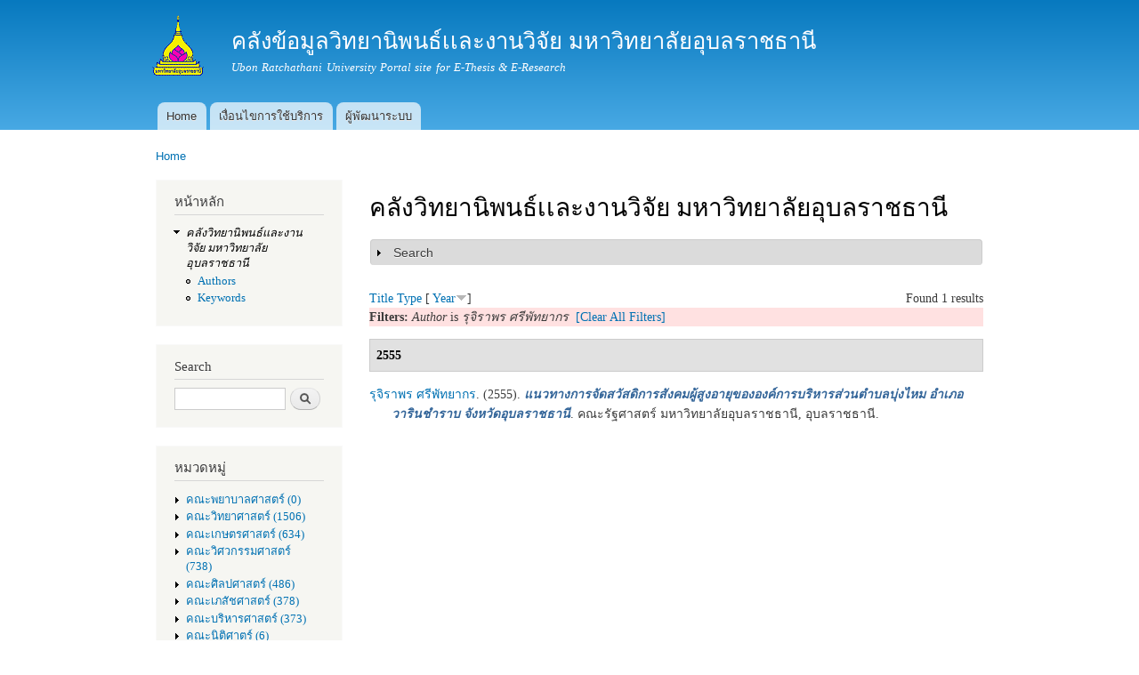

--- FILE ---
content_type: text/html; charset=utf-8
request_url: http://www.esanpedia.oar.ubu.ac.th/e-research/?q=%E0%B8%84%E0%B8%A5%E0%B8%B1%E0%B8%87%E0%B8%A7%E0%B8%B4%E0%B8%97%E0%B8%A2%E0%B8%B2%E0%B8%99%E0%B8%B4%E0%B8%9E%E0%B8%99%E0%B8%98%E0%B9%8C%E0%B9%80%E0%B9%80%E0%B8%A5%E0%B8%B0%E0%B8%87%E0%B8%B2%E0%B8%99%E0%B8%A7%E0%B8%B4%E0%B8%88%E0%B8%B1%E0%B8%A2%20%E0%B8%A1%E0%B8%AB%E0%B8%B2%E0%B8%A7%E0%B8%B4%E0%B8%97%E0%B8%A2%E0%B8%B2%E0%B8%A5%E0%B8%B1%E0%B8%A2%E0%B8%AD%E0%B8%B8%E0%B8%9A%E0%B8%A5%E0%B8%A3%E0%B8%B2%E0%B8%8A%E0%B8%98%E0%B8%B2%E0%B8%99%E0%B8%B5&f%5Bauthor%5D=1441&s=year&o=desc
body_size: 844466
content:
<!DOCTYPE html PUBLIC "-//W3C//DTD XHTML+RDFa 1.0//EN"
  "http://www.w3.org/MarkUp/DTD/xhtml-rdfa-1.dtd">
<html xmlns="http://www.w3.org/1999/xhtml" xml:lang="en" version="XHTML+RDFa 1.0" dir="ltr"
  xmlns:content="http://purl.org/rss/1.0/modules/content/"
  xmlns:dc="http://purl.org/dc/terms/"
  xmlns:foaf="http://xmlns.com/foaf/0.1/"
  xmlns:og="http://ogp.me/ns#"
  xmlns:rdfs="http://www.w3.org/2000/01/rdf-schema#"
  xmlns:sioc="http://rdfs.org/sioc/ns#"
  xmlns:sioct="http://rdfs.org/sioc/types#"
  xmlns:skos="http://www.w3.org/2004/02/skos/core#"
  xmlns:xsd="http://www.w3.org/2001/XMLSchema#">

<head profile="http://www.w3.org/1999/xhtml/vocab">
  <meta http-equiv="Content-Type" content="text/html; charset=utf-8" />
<meta name="Generator" content="Drupal 7 (http://drupal.org)" />
<link rel="shortcut icon" href="http://www.esanpedia.oar.ubu.ac.th/e-research/misc/favicon.ico" type="image/vnd.microsoft.icon" />
  <title>คลังวิทยานิพนธ์เเละงานวิจัย มหาวิทยาลัยอุบลราชธานี | คลังข้อมูลวิทยานิพนธ์เเละงานวิจัย มหาวิทยาลัยอุบลราชธานี</title>
  <link type="text/css" rel="stylesheet" href="http://www.esanpedia.oar.ubu.ac.th/e-research/sites/default/files/css/css_vaoKbndXA2MpBvkezMC4DqrkJNMf2MSLEsudlnr7Fkg.css" media="all" />
<link type="text/css" rel="stylesheet" href="http://www.esanpedia.oar.ubu.ac.th/e-research/sites/default/files/css/css_RzEFDwomcyJDUhKcm6F9Wr_8bw0A3J-C3UZ3nPr8ngs.css" media="all" />
<link type="text/css" rel="stylesheet" href="http://www.esanpedia.oar.ubu.ac.th/e-research/sites/default/files/css/css_mPQWRUdm90qlOCQfSvqfIMCwTtL1Q-9yC3SqOSpaQqs.css" media="all" />
<link type="text/css" rel="stylesheet" href="http://www.esanpedia.oar.ubu.ac.th/e-research/sites/default/files/css/css_X9j9KfHYuV2yrgcoAgC2C9CUheLNR5TKNpqA5KVGF6Y.css" media="all" />
<link type="text/css" rel="stylesheet" href="http://www.esanpedia.oar.ubu.ac.th/e-research/sites/default/files/css/css_2THG1eGiBIizsWFeexsNe1iDifJ00QRS9uSd03rY9co.css" media="print" />

<!--[if lte IE 7]>
<link type="text/css" rel="stylesheet" href="http://www.esanpedia.oar.ubu.ac.th/e-research/themes/bartik/css/ie.css?s7bz0t" media="all" />
<![endif]-->

<!--[if IE 6]>
<link type="text/css" rel="stylesheet" href="http://www.esanpedia.oar.ubu.ac.th/e-research/themes/bartik/css/ie6.css?s7bz0t" media="all" />
<![endif]-->
  <script type="text/javascript" src="http://www.esanpedia.oar.ubu.ac.th/e-research/sites/default/files/js/js_YD9ro0PAqY25gGWrTki6TjRUG8TdokmmxjfqpNNfzVU.js"></script>
<script type="text/javascript" src="http://www.esanpedia.oar.ubu.ac.th/e-research/sites/default/files/js/js_36JebCLoMC3Y_A56Pz19d7fHtwF3mSX9TlZGZc8qWqs.js"></script>
<script type="text/javascript" src="http://www.esanpedia.oar.ubu.ac.th/e-research/sites/default/files/js/js_zSCed4VhB-hN58WMgnbPCLNFeV0cc66Cl9jcmwn-JyI.js"></script>
<script type="text/javascript" src="https://www.googletagmanager.com/gtag/js?id=G-8HZD6LR4MM"></script>
<script type="text/javascript">
<!--//--><![CDATA[//><!--
window.dataLayer = window.dataLayer || [];function gtag(){dataLayer.push(arguments)};gtag("js", new Date());gtag("set", "developer_id.dMDhkMT", true);gtag("config", "G-8HZD6LR4MM", {"groups":"default","anonymize_ip":true});
//--><!]]>
</script>
<script type="text/javascript" src="http://www.esanpedia.oar.ubu.ac.th/e-research/sites/default/files/js/js_a_XWH2S1EQaU85ypMDyQGiUfzPFez1IOZKxHnhGkv3E.js"></script>
<script type="text/javascript">
<!--//--><![CDATA[//><!--
jQuery.extend(Drupal.settings, {"basePath":"\/e-research\/","pathPrefix":"","setHasJsCookie":0,"ajaxPageState":{"theme":"bartik","theme_token":"xCKUFM_cDbWqMWICg-TGjxKgb-ERMESQ5OH88QcNx1U","js":{"misc\/jquery.js":1,"misc\/jquery-extend-3.4.0.js":1,"misc\/jquery-html-prefilter-3.5.0-backport.js":1,"misc\/jquery.once.js":1,"misc\/drupal.js":1,"misc\/form-single-submit.js":1,"misc\/form.js":1,"modules\/dhtml_menu\/dhtml_menu.js":1,"sites\/all\/modules\/google_analytics\/googleanalytics.js":1,"https:\/\/www.googletagmanager.com\/gtag\/js?id=G-8HZD6LR4MM":1,"0":1,"misc\/collapse.js":1},"css":{"modules\/system\/system.base.css":1,"modules\/system\/system.menus.css":1,"modules\/system\/system.messages.css":1,"modules\/system\/system.theme.css":1,"modules\/aggregator\/aggregator.css":1,"modules\/book\/book.css":1,"modules\/comment\/comment.css":1,"modules\/counter\/counter.css":1,"modules\/field\/theme\/field.css":1,"modules\/node\/node.css":1,"modules\/search\/search.css":1,"modules\/user\/user.css":1,"modules\/forum\/forum.css":1,"modules\/dhtml_menu\/dhtml_menu.css":1,"modules\/Bibio\/biblio\/biblio.css":1,"themes\/bartik\/css\/layout.css":1,"themes\/bartik\/css\/style.css":1,"themes\/bartik\/css\/colors.css":1,"themes\/bartik\/css\/print.css":1,"themes\/bartik\/css\/ie.css":1,"themes\/bartik\/css\/ie6.css":1}},"dhtmlMenu":{"nav":"open","animation":{"effects":{"height":"height","opacity":"opacity"},"speed":500},"effects":{"siblings":"close-same-tree","children":"none","remember":0},"filter":{"type":"blacklist","list":[]}},"googleanalytics":{"account":["G-8HZD6LR4MM"],"trackOutbound":1,"trackMailto":1,"trackDownload":1,"trackDownloadExtensions":"7z|aac|arc|arj|asf|asx|avi|bin|csv|doc(x|m)?|dot(x|m)?|exe|flv|gif|gz|gzip|hqx|jar|jpe?g|js|mp(2|3|4|e?g)|mov(ie)?|msi|msp|pdf|phps|png|ppt(x|m)?|pot(x|m)?|pps(x|m)?|ppam|sld(x|m)?|thmx|qtm?|ra(m|r)?|sea|sit|tar|tgz|torrent|txt|wav|wma|wmv|wpd|xls(x|m|b)?|xlt(x|m)|xlam|xml|z|zip"},"urlIsAjaxTrusted":{"\/e-research\/?q=%E0%B8%84%E0%B8%A5%E0%B8%B1%E0%B8%87%E0%B8%A7%E0%B8%B4%E0%B8%97%E0%B8%A2%E0%B8%B2%E0%B8%99%E0%B8%B4%E0%B8%9E%E0%B8%99%E0%B8%98%E0%B9%8C%E0%B9%80%E0%B9%80%E0%B8%A5%E0%B8%B0%E0%B8%87%E0%B8%B2%E0%B8%99%E0%B8%A7%E0%B8%B4%E0%B8%88%E0%B8%B1%E0%B8%A2%20%E0%B8%A1%E0%B8%AB%E0%B8%B2%E0%B8%A7%E0%B8%B4%E0%B8%97%E0%B8%A2%E0%B8%B2%E0%B8%A5%E0%B8%B1%E0%B8%A2%E0%B8%AD%E0%B8%B8%E0%B8%9A%E0%B8%A5%E0%B8%A3%E0%B8%B2%E0%B8%8A%E0%B8%98%E0%B8%B2%E0%B8%99%E0%B8%B5\u0026f%5Bauthor%5D=1441\u0026s=year\u0026o=desc":true,"\/e-research\/?q=%E0%B8%84%E0%B8%A5%E0%B8%B1%E0%B8%87%E0%B8%A7%E0%B8%B4%E0%B8%97%E0%B8%A2%E0%B8%B2%E0%B8%99%E0%B8%B4%E0%B8%9E%E0%B8%99%E0%B8%98%E0%B9%8C%E0%B9%80%E0%B9%80%E0%B8%A5%E0%B8%B0%E0%B8%87%E0%B8%B2%E0%B8%99%E0%B8%A7%E0%B8%B4%E0%B8%88%E0%B8%B1%E0%B8%A2%20%E0%B8%A1%E0%B8%AB%E0%B8%B2%E0%B8%A7%E0%B8%B4%E0%B8%97%E0%B8%A2%E0%B8%B2%E0%B8%A5%E0%B8%B1%E0%B8%A2%E0%B8%AD%E0%B8%B8%E0%B8%9A%E0%B8%A5%E0%B8%A3%E0%B8%B2%E0%B8%8A%E0%B8%98%E0%B8%B2%E0%B8%99%E0%B8%B5\u0026destination=%E0%B8%84%E0%B8%A5%E0%B8%B1%E0%B8%87%E0%B8%A7%E0%B8%B4%E0%B8%97%E0%B8%A2%E0%B8%B2%E0%B8%99%E0%B8%B4%E0%B8%9E%E0%B8%99%E0%B8%98%E0%B9%8C%E0%B9%80%E0%B9%80%E0%B8%A5%E0%B8%B0%E0%B8%87%E0%B8%B2%E0%B8%99%E0%B8%A7%E0%B8%B4%E0%B8%88%E0%B8%B1%E0%B8%A2%20%E0%B8%A1%E0%B8%AB%E0%B8%B2%E0%B8%A7%E0%B8%B4%E0%B8%97%E0%B8%A2%E0%B8%B2%E0%B8%A5%E0%B8%B1%E0%B8%A2%E0%B8%AD%E0%B8%B8%E0%B8%9A%E0%B8%A5%E0%B8%A3%E0%B8%B2%E0%B8%8A%E0%B8%98%E0%B8%B2%E0%B8%99%E0%B8%B5%3Ff%255Bauthor%255D%3D1441%26s%3Dyear%26o%3Ddesc":true}});
//--><!]]>
</script>
</head>
<body class="html not-front not-logged-in one-sidebar sidebar-first page-คลังวิทยานิพนธ์เเละงานวิจัย-มหาวิทยาลัยอุบลราชธานี" >
  <div id="skip-link">
    <a href="#main-content" class="element-invisible element-focusable">Skip to main content</a>
  </div>
    <div id="page-wrapper"><div id="page">

  <div id="header" class="without-secondary-menu"><div class="section clearfix">

          <a href="/e-research/" title="Home" rel="home" id="logo">
        <img src="http://www.esanpedia.oar.ubu.ac.th/e-research/sites/default/files/ns143_175.gif" alt="Home" />
      </a>
    
          <div id="name-and-slogan">

                              <div id="site-name">
              <strong>
                <a href="/e-research/" title="Home" rel="home"><span>คลังข้อมูลวิทยานิพนธ์เเละงานวิจัย มหาวิทยาลัยอุบลราชธานี</span></a>
              </strong>
            </div>
                  
                  <div id="site-slogan">
            Ubon Ratchathani University Portal site for E-Thesis &amp; E-Research          </div>
        
      </div> <!-- /#name-and-slogan -->
    
    
          <div id="main-menu" class="navigation">
        <h2 class="element-invisible">Main menu</h2><ul id="main-menu-links" class="links clearfix"><li class="menu-218 first"><a href="/e-research/">Home</a></li>
<li class="menu-455"><a href="/e-research/?q=node/69">เงื่อนไขการใช้บริการ</a></li>
<li class="menu-476 last"><a href="/e-research/?q=node/86">ผู้พัฒนาระบบ</a></li>
</ul>      </div> <!-- /#main-menu -->
    
    
  </div></div> <!-- /.section, /#header -->

  
  
  <div id="main-wrapper" class="clearfix"><div id="main" class="clearfix">

          <div id="breadcrumb"><h2 class="element-invisible">You are here</h2><div class="breadcrumb"><a href="/e-research/">Home</a></div></div>
    
          <div id="sidebar-first" class="column sidebar"><div class="section">
          <div class="region region-sidebar-first">
    <div id="block-system-navigation" class="block block-system block-menu">

    <h2>หน้าหลัก</h2>
  
  <div class="content">
    <ul class="menu clearfix"><li class="first last expanded active-trail dhtml-menu" id="dhtml_menu-497"><a href="/e-research/?q=%E0%B8%84%E0%B8%A5%E0%B8%B1%E0%B8%87%E0%B8%A7%E0%B8%B4%E0%B8%97%E0%B8%A2%E0%B8%B2%E0%B8%99%E0%B8%B4%E0%B8%9E%E0%B8%99%E0%B8%98%E0%B9%8C%E0%B9%80%E0%B9%80%E0%B8%A5%E0%B8%B0%E0%B8%87%E0%B8%B2%E0%B8%99%E0%B8%A7%E0%B8%B4%E0%B8%88%E0%B8%B1%E0%B8%A2%20%E0%B8%A1%E0%B8%AB%E0%B8%B2%E0%B8%A7%E0%B8%B4%E0%B8%97%E0%B8%A2%E0%B8%B2%E0%B8%A5%E0%B8%B1%E0%B8%A2%E0%B8%AD%E0%B8%B8%E0%B8%9A%E0%B8%A5%E0%B8%A3%E0%B8%B2%E0%B8%8A%E0%B8%98%E0%B8%B2%E0%B8%99%E0%B8%B5" class="active-trail active">คลังวิทยานิพนธ์เเละงานวิจัย มหาวิทยาลัยอุบลราชธานี</a><ul class="menu clearfix"><li class="first leaf dhtml-menu" id="dhtml_menu-498"><a href="/e-research/?q=%E0%B8%84%E0%B8%A5%E0%B8%B1%E0%B8%87%E0%B8%A7%E0%B8%B4%E0%B8%97%E0%B8%A2%E0%B8%B2%E0%B8%99%E0%B8%B4%E0%B8%9E%E0%B8%99%E0%B8%98%E0%B9%8C%E0%B9%80%E0%B9%80%E0%B8%A5%E0%B8%B0%E0%B8%87%E0%B8%B2%E0%B8%99%E0%B8%A7%E0%B8%B4%E0%B8%88%E0%B8%B1%E0%B8%A2%20%E0%B8%A1%E0%B8%AB%E0%B8%B2%E0%B8%A7%E0%B8%B4%E0%B8%97%E0%B8%A2%E0%B8%B2%E0%B8%A5%E0%B8%B1%E0%B8%A2%E0%B8%AD%E0%B8%B8%E0%B8%9A%E0%B8%A5%E0%B8%A3%E0%B8%B2%E0%B8%8A%E0%B8%98%E0%B8%B2%E0%B8%99%E0%B8%B5/authors">Authors</a></li>
<li class="last leaf dhtml-menu" id="dhtml_menu-500"><a href="/e-research/?q=%E0%B8%84%E0%B8%A5%E0%B8%B1%E0%B8%87%E0%B8%A7%E0%B8%B4%E0%B8%97%E0%B8%A2%E0%B8%B2%E0%B8%99%E0%B8%B4%E0%B8%9E%E0%B8%99%E0%B8%98%E0%B9%8C%E0%B9%80%E0%B9%80%E0%B8%A5%E0%B8%B0%E0%B8%87%E0%B8%B2%E0%B8%99%E0%B8%A7%E0%B8%B4%E0%B8%88%E0%B8%B1%E0%B8%A2%20%E0%B8%A1%E0%B8%AB%E0%B8%B2%E0%B8%A7%E0%B8%B4%E0%B8%97%E0%B8%A2%E0%B8%B2%E0%B8%A5%E0%B8%B1%E0%B8%A2%E0%B8%AD%E0%B8%B8%E0%B8%9A%E0%B8%A5%E0%B8%A3%E0%B8%B2%E0%B8%8A%E0%B8%98%E0%B8%B2%E0%B8%99%E0%B8%B5/keywords">Keywords</a></li>
</ul></li>
</ul>  </div>
</div>
<div id="block-search-form" class="block block-search">

    <h2>Search</h2>
  
  <div class="content">
    <form action="/e-research/?q=%E0%B8%84%E0%B8%A5%E0%B8%B1%E0%B8%87%E0%B8%A7%E0%B8%B4%E0%B8%97%E0%B8%A2%E0%B8%B2%E0%B8%99%E0%B8%B4%E0%B8%9E%E0%B8%99%E0%B8%98%E0%B9%8C%E0%B9%80%E0%B9%80%E0%B8%A5%E0%B8%B0%E0%B8%87%E0%B8%B2%E0%B8%99%E0%B8%A7%E0%B8%B4%E0%B8%88%E0%B8%B1%E0%B8%A2%20%E0%B8%A1%E0%B8%AB%E0%B8%B2%E0%B8%A7%E0%B8%B4%E0%B8%97%E0%B8%A2%E0%B8%B2%E0%B8%A5%E0%B8%B1%E0%B8%A2%E0%B8%AD%E0%B8%B8%E0%B8%9A%E0%B8%A5%E0%B8%A3%E0%B8%B2%E0%B8%8A%E0%B8%98%E0%B8%B2%E0%B8%99%E0%B8%B5&amp;f%5Bauthor%5D=1441&amp;s=year&amp;o=desc" method="post" id="search-block-form" accept-charset="UTF-8"><div><div class="container-inline">
    <div class="form-item form-type-textfield form-item-search-block-form">
  <label class="element-invisible" for="edit-search-block-form--2">Search </label>
 <input title="Enter the terms you wish to search for." type="text" id="edit-search-block-form--2" name="search_block_form" value="" size="15" maxlength="128" class="form-text" />
</div>
<div class="form-actions form-wrapper" id="edit-actions--2"><input type="submit" id="edit-submit--3" name="op" value="Search" class="form-submit" /></div><input type="hidden" name="form_build_id" value="form-Ij4id70OvzXILQR7tqv2hkLoxni8ZeWLGIUwJZcohdo" />
<input type="hidden" name="form_id" value="search_block_form" />
</div>
</div></form>  </div>
</div>
<div id="block-menu-menu-collection" class="block block-menu">

    <h2>หมวดหมู่</h2>
  
  <div class="content">
    <ul class="menu clearfix"><li class="first expanded dhtml-menu collapsed start-collapsed" id="dhtml_menu-481"><a href="/e-research/?q=taxonomy/term/31" title="คณะพยาบาลศาสตร์ (0)">คณะพยาบาลศาสตร์ (0)</a><ul class="menu clearfix"><li class="first leaf dhtml-menu" id="dhtml_menu-487"><a href="/e-research/?q=taxonomy/term/36" title="วิทยานิพนธ์ (0)">วิทยานิพนธ์ (0)</a></li>
<li class="last leaf dhtml-menu" id="dhtml_menu-486"><a href="/e-research/?q=taxonomy/term/35" title="งานวิจัย (0)">งานวิจัย (0)</a></li>
</ul></li>
<li class="expanded dhtml-menu collapsed start-collapsed" id="dhtml_menu-372"><a href="/e-research/?q=taxonomy/term/1" title="คณะวิทยาศาสตร์ (728)">คณะวิทยาศาสตร์ (1506)</a><ul class="menu clearfix"><li class="first leaf dhtml-menu" id="dhtml_menu-373"><a href="/e-research/?q=taxonomy/term/2" title="งานวิจัย (88)">งานวิจัย (90)</a></li>
<li class="last leaf dhtml-menu" id="dhtml_menu-374"><a href="/e-research/?q=taxonomy/term/3" title="วิทยานิพนธ์ (640)">วิทยานิพนธ์ (663)</a></li>
</ul></li>
<li class="expanded dhtml-menu collapsed start-collapsed" id="dhtml_menu-388"><a href="/e-research/?q=taxonomy/term/7" title="คณะเกษตรศาสตร์ (309)">คณะเกษตรศาสตร์ (634)</a><ul class="menu clearfix"><li class="first leaf dhtml-menu" id="dhtml_menu-389"><a href="/e-research/?q=taxonomy/term/8" title="งานวิจัย (87)">งานวิจัย (87)</a></li>
<li class="last leaf dhtml-menu" id="dhtml_menu-390"><a href="/e-research/?q=taxonomy/term/9" title="วิทยานิพนธ์ (222)">วิทยานิพนธ์ (229)</a></li>
</ul></li>
<li class="expanded dhtml-menu collapsed start-collapsed" id="dhtml_menu-375"><a href="/e-research/?q=taxonomy/term/4" title="คณะวิศวกรรมศาสตร์ (365)">คณะวิศวกรรมศาสตร์ (738)</a><ul class="menu clearfix"><li class="first leaf dhtml-menu" id="dhtml_menu-376"><a href="/e-research/?q=taxonomy/term/5" title="งานวิจัย (61)">งานวิจัย (61)</a></li>
<li class="last leaf dhtml-menu" id="dhtml_menu-377"><a href="/e-research/?q=taxonomy/term/6" title="วิทยานิพนธ์ (303)">วิทยานิพนธ์ (307)</a></li>
</ul></li>
<li class="expanded dhtml-menu collapsed start-collapsed" id="dhtml_menu-443"><a href="/e-research/?q=taxonomy/term/20" title="คณะศิลปศาสตร์ (228)">คณะศิลปศาสตร์ (486)</a><ul class="menu clearfix"><li class="first leaf dhtml-menu" id="dhtml_menu-444"><a href="/e-research/?q=taxonomy/term/21" title="งานวิจัย (35)">งานวิจัย (36)</a></li>
<li class="last leaf dhtml-menu" id="dhtml_menu-445"><a href="/e-research/?q=taxonomy/term/22" title="วิทยานิพนธ์ (192)">วิทยานิพนธ์ (207)</a></li>
</ul></li>
<li class="expanded dhtml-menu collapsed start-collapsed" id="dhtml_menu-448"><a href="/e-research/?q=taxonomy/term/25" title="คณะเภสัชศาสตร์ (189)">คณะเภสัชศาสตร์ (378)</a><ul class="menu clearfix"><li class="first leaf dhtml-menu" id="dhtml_menu-449"><a href="/e-research/?q=taxonomy/term/26" title="งานวิจัย (55)">งานวิจัย (55)</a></li>
<li class="last leaf dhtml-menu" id="dhtml_menu-450"><a href="/e-research/?q=taxonomy/term/27" title="วิทยานิพนธ์ (134)">วิทยานิพนธ์ (134)</a></li>
</ul></li>
<li class="expanded dhtml-menu collapsed start-collapsed" id="dhtml_menu-440"><a href="/e-research/?q=taxonomy/term/17" title="คณะบริหารศาสตร์ (177)">คณะบริหารศาสตร์ (373)</a><ul class="menu clearfix"><li class="first leaf dhtml-menu" id="dhtml_menu-442"><a href="/e-research/?q=taxonomy/term/19" title="งานวิจัย (27)">งานวิจัย (27)</a></li>
<li class="last leaf dhtml-menu" id="dhtml_menu-441"><a href="/e-research/?q=taxonomy/term/18" title="วิทยานิพนธ์ (149)">วิทยานิพนธ์ (160)</a></li>
</ul></li>
<li class="expanded dhtml-menu collapsed start-collapsed" id="dhtml_menu-480"><a href="/e-research/?q=taxonomy/term/30" title="คณะนิติศาตร์ (2)">คณะนิติศาตร์ (6)</a><ul class="menu clearfix"><li class="first leaf dhtml-menu" id="dhtml_menu-485"><a href="/e-research/?q=taxonomy/term/34" title="วิทยานิพนธ์ (0)">วิทยานิพนธ์ (0)</a></li>
<li class="last leaf dhtml-menu" id="dhtml_menu-484"><a href="/e-research/?q=taxonomy/term/33" title="งานวิจัย (2)">งานวิจัย (3)</a></li>
</ul></li>
<li class="expanded dhtml-menu collapsed start-collapsed" id="dhtml_menu-417"><a href="/e-research/?q=taxonomy/term/13" title="คณะรัฐศาสตร์ (135)">คณะรัฐศาสตร์ (288)</a><ul class="menu clearfix"><li class="first leaf dhtml-menu" id="dhtml_menu-418"><a href="/e-research/?q=taxonomy/term/14" title="งานวิจัย (5)">งานวิจัย (5)</a></li>
<li class="last leaf dhtml-menu" id="dhtml_menu-419"><a href="/e-research/?q=taxonomy/term/15" title="วิทยานิพนธ์ (130)">วิทยานิพนธ์ (139)</a></li>
</ul></li>
<li class="expanded dhtml-menu collapsed start-collapsed" id="dhtml_menu-482"><a href="/e-research/?q=taxonomy/term/32" title="วิทยาลัยแพทยศาสตร์และการสาธารณสุข (22)">วิทยาลัยแพทยศาสตร์และการสาธารณสุข (79)</a><ul class="menu clearfix"><li class="first leaf dhtml-menu" id="dhtml_menu-488"><a href="/e-research/?q=taxonomy/term/37" title="งานวิจัย (15)">งานวิจัย (17)</a></li>
<li class="last leaf dhtml-menu" id="dhtml_menu-489"><a href="/e-research/?q=taxonomy/term/38" title="วิทยานิพนธ์ (6)">วิทยานิพนธ์ (22)</a></li>
</ul></li>
<li class="expanded dhtml-menu collapsed start-collapsed" id="dhtml_menu-391"><a href="/e-research/?q=taxonomy/term/10" title="คณะศิลปประยุกต์ฯ (53)">คณะศิลปประยุกต์ฯ (110)</a><ul class="menu clearfix"><li class="first leaf dhtml-menu" id="dhtml_menu-392"><a href="/e-research/?q=taxonomy/term/11" title="งานวิจัย (6)">งานวิจัย (6)</a></li>
<li class="last leaf dhtml-menu" id="dhtml_menu-393"><a href="/e-research/?q=taxonomy/term/12" title="วิทยานิพนธ์ (47)">วิทยานิพนธ์ (49)</a></li>
</ul></li>
<li class="expanded dhtml-menu collapsed start-collapsed" id="dhtml_menu-451"><a href="/e-research/?q=taxonomy/term/28" title="สำนักคอมพิวเตอร์ฯ (2)">สำนักคอมพิวเตอร์ฯ (2)</a><ul class="menu clearfix"><li class="first last leaf dhtml-menu" id="dhtml_menu-452"><a href="/e-research/?q=taxonomy/term/29" title="งานวิจัย (2)">งานวิจัย (2)</a></li>
</ul></li>
<li class="expanded dhtml-menu collapsed start-collapsed" id="dhtml_menu-446"><a href="/e-research/?q=taxonomy/term/23" title="สำนักวิทยบริการ (10)">สำนักวิทยบริการ (22)</a><ul class="menu clearfix"><li class="first last leaf dhtml-menu" id="dhtml_menu-447"><a href="/e-research/?q=taxonomy/term/24" title="งานวิจัย (10)">งานวิจัย (11)</a></li>
</ul></li>
<li class="last expanded dhtml-menu collapsed start-collapsed" id="dhtml_menu-490"><a href="/e-research/?q=taxonomy/term/39" title="สำนักงานอธิการบดี (9)">สำนักงานอธิการบดี (9)</a><ul class="menu clearfix"><li class="first last leaf dhtml-menu" id="dhtml_menu-491"><a href="/e-research/?q=taxonomy/term/40" title="วิจัย (9)">วิจัย (9)</a></li>
</ul></li>
</ul>  </div>
</div>
<div id="block-biblio-recent" class="block block-biblio">

    <h2>รายการเพิ่มล่าสุด</h2>
  
  <div class="content">
    <div class="item-list"><ul><li ><a href="/e-research/?q=node/2432">Designing high-performance catalytic systems for carbon conversion: insights into co oxidation and CO2 reduction reactions</a></li><li ><a href="/e-research/?q=node/2431">Development of potential catalyst for transformations of CO2 into the valuable products</a></li><li ><a href="/e-research/?q=node/2430">ประสิทธิผลของโปรแกรม “คำชะอี รู้ รับ ปรับ เปลี่ยน” ต่อความรอบรู้ด้านสุขภาพ ความสามารถตนเองและพฤติกรรมการป้องกันโรคพยาธิใบไม้ตับของประชาชนกลุ่มเสี่ยง อำเภอคำชะอี จังหวัดมุกดาหาร</a></li><li ><a href="/e-research/?q=node/2429">พฤติกรรมและส่วนประสมทางการตลาดที่ส่งผลต่อการตัดสินใจใช้บริการของลูกค้า: กรณีศึกษา ธงชัยฟาร์ม อำเภอเมือง จังหวัดอำนาจเจริญ</a></li><li ><a href="/e-research/?q=node/2428">ปัจจัยที่ส่งผลต่อประสิทธิภาพการบริหารงานด้านพัสดุขององค์การบริหารส่วนตำบล ในเขตอำเภอเมืองยโสธร จังหวัดยโสธร</a></li></ul><a href="/e-research/?q=%E0%B8%84%E0%B8%A5%E0%B8%B1%E0%B8%87%E0%B8%A7%E0%B8%B4%E0%B8%97%E0%B8%A2%E0%B8%B2%E0%B8%99%E0%B8%B4%E0%B8%9E%E0%B8%99%E0%B8%98%E0%B9%8C%E0%B9%80%E0%B9%80%E0%B8%A5%E0%B8%B0%E0%B8%87%E0%B8%B2%E0%B8%99%E0%B8%A7%E0%B8%B4%E0%B8%88%E0%B8%B1%E0%B8%A2%20%E0%B8%A1%E0%B8%AB%E0%B8%B2%E0%B8%A7%E0%B8%B4%E0%B8%97%E0%B8%A2%E0%B8%B2%E0%B8%A5%E0%B8%B1%E0%B8%A2%E0%B8%AD%E0%B8%B8%E0%B8%9A%E0%B8%A5%E0%B8%A3%E0%B8%B2%E0%B8%8A%E0%B8%98%E0%B8%B2%E0%B8%99%E0%B8%B5" class="active">More...</a></div>  </div>
</div>
<div id="block-user-login" class="block block-user">

    <h2>User login</h2>
  
  <div class="content">
    <form action="/e-research/?q=%E0%B8%84%E0%B8%A5%E0%B8%B1%E0%B8%87%E0%B8%A7%E0%B8%B4%E0%B8%97%E0%B8%A2%E0%B8%B2%E0%B8%99%E0%B8%B4%E0%B8%9E%E0%B8%99%E0%B8%98%E0%B9%8C%E0%B9%80%E0%B9%80%E0%B8%A5%E0%B8%B0%E0%B8%87%E0%B8%B2%E0%B8%99%E0%B8%A7%E0%B8%B4%E0%B8%88%E0%B8%B1%E0%B8%A2%20%E0%B8%A1%E0%B8%AB%E0%B8%B2%E0%B8%A7%E0%B8%B4%E0%B8%97%E0%B8%A2%E0%B8%B2%E0%B8%A5%E0%B8%B1%E0%B8%A2%E0%B8%AD%E0%B8%B8%E0%B8%9A%E0%B8%A5%E0%B8%A3%E0%B8%B2%E0%B8%8A%E0%B8%98%E0%B8%B2%E0%B8%99%E0%B8%B5&amp;destination=%E0%B8%84%E0%B8%A5%E0%B8%B1%E0%B8%87%E0%B8%A7%E0%B8%B4%E0%B8%97%E0%B8%A2%E0%B8%B2%E0%B8%99%E0%B8%B4%E0%B8%9E%E0%B8%99%E0%B8%98%E0%B9%8C%E0%B9%80%E0%B9%80%E0%B8%A5%E0%B8%B0%E0%B8%87%E0%B8%B2%E0%B8%99%E0%B8%A7%E0%B8%B4%E0%B8%88%E0%B8%B1%E0%B8%A2%20%E0%B8%A1%E0%B8%AB%E0%B8%B2%E0%B8%A7%E0%B8%B4%E0%B8%97%E0%B8%A2%E0%B8%B2%E0%B8%A5%E0%B8%B1%E0%B8%A2%E0%B8%AD%E0%B8%B8%E0%B8%9A%E0%B8%A5%E0%B8%A3%E0%B8%B2%E0%B8%8A%E0%B8%98%E0%B8%B2%E0%B8%99%E0%B8%B5%3Ff%255Bauthor%255D%3D1441%26s%3Dyear%26o%3Ddesc" method="post" id="user-login-form" accept-charset="UTF-8"><div><div class="form-item form-type-textfield form-item-name">
  <label for="edit-name">Username <span class="form-required" title="This field is required.">*</span></label>
 <input type="text" id="edit-name" name="name" value="" size="15" maxlength="60" class="form-text required" />
</div>
<div class="form-item form-type-password form-item-pass">
  <label for="edit-pass">Password <span class="form-required" title="This field is required.">*</span></label>
 <input type="password" id="edit-pass" name="pass" size="15" maxlength="128" class="form-text required" />
</div>
<div class="item-list"><ul><li class="first"><a href="/e-research/?q=user/register" title="Create a new user account.">Create new account</a></li>
<li class="last"><a href="/e-research/?q=user/password" title="Request new password via e-mail.">Request new password</a></li>
</ul></div><input type="hidden" name="form_build_id" value="form-xqcyi7_mqXysKCwG-Pkt0KAdH1VC4qCHRGBWMRsxv-M" />
<input type="hidden" name="form_id" value="user_login_block" />
<div class="form-actions form-wrapper" id="edit-actions--3"><input type="submit" id="edit-submit--4" name="op" value="Log in" class="form-submit" /></div></div></form>  </div>
</div>
  </div>
      </div></div> <!-- /.section, /#sidebar-first -->
    
    <div id="content" class="column"><div class="section">
            <a id="main-content"></a>
                    <h1 class="title" id="page-title">
          คลังวิทยานิพนธ์เเละงานวิจัย มหาวิทยาลัยอุบลราชธานี        </h1>
                          <div class="tabs">
                  </div>
                          <div class="region region-content">
    <div id="block-system-main" class="block block-system">

    
  <div class="content">
    <div id="biblio-header" class="clear-block"><form action="/e-research/?q=%E0%B8%84%E0%B8%A5%E0%B8%B1%E0%B8%87%E0%B8%A7%E0%B8%B4%E0%B8%97%E0%B8%A2%E0%B8%B2%E0%B8%99%E0%B8%B4%E0%B8%9E%E0%B8%99%E0%B8%98%E0%B9%8C%E0%B9%80%E0%B9%80%E0%B8%A5%E0%B8%B0%E0%B8%87%E0%B8%B2%E0%B8%99%E0%B8%A7%E0%B8%B4%E0%B8%88%E0%B8%B1%E0%B8%A2%20%E0%B8%A1%E0%B8%AB%E0%B8%B2%E0%B8%A7%E0%B8%B4%E0%B8%97%E0%B8%A2%E0%B8%B2%E0%B8%A5%E0%B8%B1%E0%B8%A2%E0%B8%AD%E0%B8%B8%E0%B8%9A%E0%B8%A5%E0%B8%A3%E0%B8%B2%E0%B8%8A%E0%B8%98%E0%B8%B2%E0%B8%99%E0%B8%B5&amp;f%5Bauthor%5D=1441&amp;s=year&amp;o=desc" method="post" id="biblio-search-form" accept-charset="UTF-8"><div><fieldset class="collapsible collapsed form-wrapper" id="edit-search-form"><legend><span class="fieldset-legend">Search</span></legend><div class="fieldset-wrapper"><div class="container-inline biblio-search clear-block"><div class="form-item form-type-textfield form-item-keys">
  <input type="text" id="edit-keys" name="keys" value="" size="25" maxlength="255" class="form-text" />
</div>
<input type="submit" id="edit-submit" name="op" value="ค้นหา" class="form-submit" /></div><fieldset class="collapsible collapsed form-wrapper" id="edit-filters"><legend><span class="fieldset-legend">Show only items where</span></legend><div class="fieldset-wrapper"><div class="exposed-filters"><div class="clearfix form-wrapper" id="edit-status"><div class="filters form-wrapper" id="edit-filters--2"><div class="form-item form-type-select form-item-author">
  <label for="edit-author">Author </label>
 <select id="edit-author" name="author" class="form-select"><option value="any" selected="selected">any</option><option value="228">, ธีระศักดิ์ เชียงแสน</option><option value="233">, มหาวิทยาลัยอุบลราชธานี </option><option value="2228">Achaleke, Henry Fonji</option><option value="819">Amornchai, Wimonsiri </option><option value="1905">Angkaew, Tassica </option><option value="447">Anupan, Jarunee </option><option value="823">Arj-in, Chutima </option><option value="1368">Avakul, Piyathap </option><option value="2231">Belbak, Jackson Alor Meyin</option><option value="1311">Bhattarachaiyakorn, Songwut </option><option value="92">Bisalyaputra, Krisda </option><option value="169">Boobpawan, Pramook </option><option value="2109">Booncharoen, Chananyu </option><option value="2351">Boonpa, Kanittha </option><option value="1894">Boonta, Chaowarit </option><option value="2225">Boonta, Chayanee </option><option value="99">Bounlivong, Souvanthone </option><option value="2433">Buathong, Ketnapha </option><option value="2244">Butmee, Preeyanut </option><option value="1363">Chaiyaka, Maliwan </option><option value="1899">Chaiyapho, Palida </option><option value="1900">Chaiyo, Pitchanunt </option><option value="818">Chanasri, Watana </option><option value="1417">Channara, Ros </option><option value="438">Chanthop, Anuchit </option><option value="2387">Chaothong, Wanphen </option><option value="1293">Cheath, Chea </option><option value="1313">Chuangkan, Supranee </option><option value="2232">Chumsen, Juthamas </option><option value="2254">Chungchai, Warinporn </option><option value="2237">Chutithanapanon, Natsupon </option><option value="208">Coonirat, Kanjanee </option><option value="2264">Dalao, Ketsiri </option><option value="512">Darasart, Waraporn </option><option value="2099">Dhana, Seksan </option><option value="356">EL-Dardiry, Emad A.M.</option><option value="2240">Gunhakoon, Pattaranipa </option><option value="2350">Haes-O&#039;Sullivan, Liam Randall</option><option value="1292">Hanwarinroj, Chayanin </option><option value="2411">Injongkol, Yuwanda </option><option value="2085">Intaraprapong, Intira </option><option value="2326">Intayot, Ratchadaree </option><option value="2075">Inthisen, Arlene </option><option value="1314">Jangajit, Thanakamol </option><option value="2419">Jekmadun, Chaiwat </option><option value="954">Jinaporn, Suttida Jarupath</option><option value="80">Jirochphakorn, Atit </option><option value="1902">Jorge, Ricardo </option><option value="2252">Junchuan, Visit </option><option value="826">Jung-in, Jeeranai </option><option value="1318">Juntuma, Watcharin </option><option value="2226">Kabalisa, Emmanuel </option><option value="515">Kaeosot, Wilailak </option><option value="427">Kaewamatawong, Arunee </option><option value="1183">Kaewjandee, Nattaporn </option><option value="393">Kaewkulchai, Griengsak </option><option value="841">Kaewpuang, Teadkait </option><option value="2074">Kakampuy, Wanpen </option><option value="2418">Kamsri, Bundit </option><option value="1364">Kamsri, Pharit </option><option value="1193">Kanchanapa, Sirikan </option><option value="2324">Kanjan, Benjawan </option><option value="834">Kenthao, Praphan </option><option value="1316">Keweg, Tomas Esnara</option><option value="2267">Khambhatoo, Phetcharee </option><option value="839">Khanasa, Tanika </option><option value="1365">Khattiyavong, Phetvilay </option><option value="1901">Khienwong, Pratpreeda </option><option value="1188">Khrueaphan, Ratree </option><option value="801">Khunchalee, Janeeya </option><option value="2444">khunkhong, Niyada </option><option value="807">Khunthongjan, Palapum </option><option value="483">Khurana, Rachan </option><option value="1309">Kiennork, Sert </option><option value="2265">Kitchawengkul, Nattasa </option><option value="2260">Kittiwongwisan, Warangkana </option><option value="2070">Kochpradist, Palita </option><option value="1362">Kodtharin, Narongsak </option><option value="1299">Koohatammakun, Nittha </option><option value="96">Krasaekarn, Rattanaporn </option><option value="490">Krasaekarn, Rung </option><option value="2235">Kritkraphan, Krisada </option><option value="94">Kulsawang, Pikul </option><option value="2325">Kunpatee, Kanjana </option><option value="392">Kuntiyawichai, Kittisak </option><option value="1312">Laohasilpsomjit, Suchada </option><option value="1184">Lapsarn, Pitsamai </option><option value="482">Lawan, Prapatsorn </option><option value="1906">Lekpradit, Taveesin </option><option value="2224">Lindqvist, Cecilia Anette</option><option value="959">Makvilay, Sidxay </option><option value="1301">Malahom, Nutthaporn </option><option value="2255">Maneewong, Warunthip </option><option value="1361">Manomai, Kanjana </option><option value="1181">Meeparp, Lampoon </option><option value="440">Meesri, Chalermsri </option><option value="1366">Meewong, Pijittra </option><option value="2463">Mongkonkan, Wassana </option><option value="2071">Moonsin, Preecha </option><option value="2100">Morada, Somphop </option><option value="1294">Mothajit, Kattaliya </option><option value="2249">Mudchimo, Tanabat </option><option value="971">Muenmart, Duangratchaneekorn </option><option value="1304">Mukda, Prachya </option><option value="808">Mukwachi, Pongphan </option><option value="1415">Mungmay, Patcharin </option><option value="2453">Naksen, Puttaraksa </option><option value="1414">Namduang, Pariwat </option><option value="2097">Nampanya, Rattana </option><option value="2094">Nantasen, Nittaya </option><option value="2110">Naphayvong, KhitAnong </option><option value="2323">Ndangoh, Amstrong </option><option value="1290">Nhokaew, Benjawan </option><option value="1297">Niyom, Napapatch </option><option value="1300">Nontawong, Nongyao </option><option value="1192">Nontpala, Samaporn </option><option value="2245">Norkaew, Rattanabhorn </option><option value="2068">Nowakowski, Linda </option><option value="2092">Onsalung, Nirut </option><option value="2251">Pakdeeya, Thanawoot </option><option value="1413">Panapob, Kanya </option><option value="271">Panlay, Suriyan </option><option value="1308">Panpinit, Sanit </option><option value="2108">Panusatid, Aparat </option><option value="1411">Pasadee, Jintanaporn </option><option value="2256">Permwong, Watcharin </option><option value="2095">Petchluan, Panada </option><option value="1180">Phadungwiang, Kattiyanee </option><option value="1179">Phansuphon, A-Monrat </option><option value="2101">Phaukgeen, Suthus </option><option value="1369">Phayoongwong, Prattana </option><option value="81">Phengduang, Bounsong </option><option value="863">Phiphitphakdi, Ratirot </option><option value="2084">Phithak, Duangruthai </option><option value="1348">Phomsouvanh, Akhane </option><option value="1310">Photharin, Somkuan </option><option value="1898">Phusi, Naruedon </option><option value="1372">Piakam, Suthasinee </option><option value="2248">Pimkote, Somruedee </option><option value="2266">Pimsorn, Pannida </option><option value="1317">Pongpuen, Tossapol </option><option value="1897">Pongsirijan, Manasawee </option><option value="1295">Ponlakhet, Kitayanan </option><option value="98">Poonaya, Somya </option><option value="1371">Poontha, Sommai </option><option value="1182">Prachumrak, Narid </option><option value="93">Prajuabsuk, Malee </option><option value="2414">Prakobkij, Akarapong </option><option value="2234">Prompa, Kitiya </option><option value="1306">Prompan, Preeyapat </option><option value="391">Puatatsananon, Wiwat </option><option value="2247">Puchum, Sodsai </option><option value="431">Punkvang, Auradee </option><option value="827">Putpan, Jumnain </option><option value="1370">Rakdeethai, Ratchapon </option><option value="100">Ratsamee, Surachat </option><option value="102">Rattanasestakul, Thiraset </option><option value="2412">Rattanawan, Poottaporn </option><option value="864">Rattanawan, Rattanawalee </option><option value="1495">Rayubsri, Kantana </option><option value="800">Rodphothong, Dumrongsak </option><option value="2069">Romyen, Methawee </option><option value="2349">Roongnama, Chananya </option><option value="1189">Roopkae, Rotchanaporn </option><option value="2386">Sadiwong, Kesari </option><option value="1178">Saengkham, Adul </option><option value="2230">Saenglam, Issaraporn </option><option value="394">Sakonthawat, Bundit </option><option value="2246">Saman, Siriporn </option><option value="2083">Samran, Buagun </option><option value="2273">Sangprapai, Warinee </option><option value="396">Sanoh, Walai </option><option value="461">Santadkarn, Nantipa </option><option value="101">Sanyathanormrat, Suthamma </option><option value="1302">Sarnsanong, Phakping </option><option value="2271">Sasomphonsawat, Thanyaphon </option><option value="2088">Seawsakul, Kittikhun </option><option value="1070">Seelakun, Chutikan </option><option value="2089">Senajan, Narasith </option><option value="1194">Sinsap, Thanongsak </option><option value="90">Sinsiri, Jirayu </option><option value="1373">Siriroem, Thitima </option><option value="2087">Sirithip, Kanokkorn </option><option value="1319">Sombat, Witsanu </option><option value="2103">Sombat, Tanyaporn </option><option value="1291">Somchob, Benjawan </option><option value="1419">Somnate, Tranuk </option><option value="2400">Somnet, Kanpitcha </option><option value="1374">Sompong, Uangporn </option><option value="2086">Somta, Jiraporn </option><option value="395">Songsukrujiroa, Sappasiri </option><option value="1186">Sopa, Prapassorn </option><option value="2242">Sopapan, Poonnaphob </option><option value="95">Sophaprom, Ratchaneekorn </option><option value="2241">Sorasit, Pisutthinee </option><option value="2104">Sosawang, Teerapon </option><option value="2090">Srida, Narttaya </option><option value="1296">Srikaew, Manmanut </option><option value="2227">Sripanagul, Gittiphong </option><option value="2233">Sripratumwong, Kanlayani </option><option value="2352">Srisawat, Kunyarat </option><option value="1410">Srisawat, Chirawat </option><option value="2067">Srisupan, Apinya </option><option value="1908">Sroysee, Wongduan </option><option value="1896">Suebpeng, Kokiat </option><option value="1367">Suebsanoh, Piyanart </option><option value="2399">Sukchit, Darunee </option><option value="1375">Surakhot, Yaowarat </option><option value="2413">Suvarnakuta, Nat </option><option value="832">Taesungnoen, Patida </option><option value="1359">Talodthaisong, Chonchanok </option><option value="2105">Tanan, Warunee </option><option value="1412">Tangkawanich, Juthamas </option><option value="1303">Tangsakul, Pornpimon </option><option value="97">Tangwattana, Ruangthong </option><option value="1418">Tarsang, Ruangchai </option><option value="1190">Thaimit, Saeng-A-Tit </option><option value="1409">Thangthong, A-monrat </option><option value="2243">Thani, Porntida </option><option value="2239">Thapsri, Nutthaporn </option><option value="2106">Thathong, Yuranan </option><option value="2096">Thawarom, Piengchai </option><option value="1187">Thiengkrathok, Prissana </option><option value="2342">Thimoonnee, Suphatsorn </option><option value="1071">Thongnoi, Manitchara </option><option value="2102">Thongtai, Taniya </option><option value="2250">Thumsa-ard, Thanaporn </option><option value="2091">Tiautit, Niparat </option><option value="813">Tikham, Suwit </option><option value="1360">Timah, Emmanuel Nyambod</option><option value="91">Tipparach, Jutamanee </option><option value="1185">Tongkasee, Pongsathorn </option><option value="1903">Toochaleesrithin, Sasinan </option><option value="1305">Tumtong, Praseat </option><option value="816">Unchai, Thitipong </option><option value="1907">Uppalabat, Thikhamporn </option><option value="2093">Utthachat, Nitirat </option><option value="1416">Varapirom, Ponmas </option><option value="463">Vejchasarn, Naphatsanan </option><option value="460">Vilaikasame, Monthol </option><option value="2434">Vonglorkham, Khamphet </option><option value="1307">Vongwatthaporn, Rinnatha </option><option value="1895">Wangdee, Kanitta </option><option value="835">Wannasutta, Rungnapha </option><option value="2098">Wantawee, Sangworn </option><option value="2236">Weloowanarak, Laksana </option><option value="416">Wisaijorn, Patareeya </option><option value="1320">Wongnongwa, Yutthana </option><option value="1191">Wongpeng, Sakchai </option><option value="1298">Wongsang, Natsiri </option><option value="2353">Wongyai, Thichaya </option><option value="1315">Worabuttara, Thaworn </option><option value="464">Worasuk, Natthawadee </option><option value="2268">Xayaboupha, Phonesavanh </option><option value="2272">Xayasene, Vilakone </option><option value="940">Yommee, Phanida </option><option value="1904">Yongkong, Sukontip </option><option value="2073">Yutthasaree, Wannipa </option><option value="2216">กกแก้ว, อดิศักดิ์ </option><option value="2309">กนกนิษฐ์หิรัญ, วิราวนันท์ </option><option value="2160">กนกศิริรุจิษยา, นันทพันธ์ </option><option value="214">กนิษฐพยาฆร์, กฤษณ์ </option><option value="2322">กรมเมือง, อัจฉริย์ </option><option value="1031">กระมุทกาญจน์, วิชัย </option><option value="2360">กระสวยทอง, นันทยา </option><option value="1017">กระแสจันทร์, พรภิรมย์ </option><option value="164">กรินรักษ์, ปิยะนันท์ </option><option value="2293">กลางนา, ธวัชชัย </option><option value="31">กลางเภา, กฤษณา </option><option value="854">กล้าหาญ, ณัฐสุดา </option><option value="1985">กว้างขวาง, วชิระ </option><option value="1283">กสิพันธ์, สุนันทา </option><option value="1483">กองทอง, ดารุณี </option><option value="2406">กองทุน, ปัทมวรรณ </option><option value="1382">กองสุข, จริยา </option><option value="2076">กองอุ่น, ณภาภัช </option><option value="458">กองอุ่น, มานพ </option><option value="1544">กองเพียร, ธนากร </option><option value="2429">กองแก้ว, กัลยาลักษณ์ </option><option value="1405">กะการดี, สุภาวินี </option><option value="1672">กัณฑโชติ, ช่อทิพย์ </option><option value="721">กันดาสัก, ไอยะโก </option><option value="1821">กันตะบุตร, รุ่งเพชร </option><option value="1868">กันยะกาญจน์, พนิดา </option><option value="1555">กันหะคุณ, ภัทรนิภา </option><option value="1625">กันหาชาติ, รัชดาวรรณ์ </option><option value="615">กัปตัน, พูนรัตน์ </option><option value="2318">กัมพวงค์, หทัยพร </option><option value="1067">กัลปดี, ปกรณ์ </option><option value="141">กากแก้ว, วิลาสินี </option><option value="990">กากแก้ว, ชุมพล </option><option value="1393">กางกั้น, ประยูร </option><option value="1771">กาญจนธำรง, สุกัญญา </option><option value="1020">กาญจนวัฒน์, พัชรี </option><option value="278">กาญจนา, ประสิทธิ์ </option><option value="1677">กาญจนเรืองรอง, ณัฐภัทร </option><option value="1785">กาญจนเสน, เอกภพ </option><option value="1151">กาทอง, อนวัช </option><option value="1458">การุณรัตน์, อารยา </option><option value="996">กาฬภักดี, ทิวา </option><option value="292">กาฬเนตร, ยุพา </option><option value="1688">กาฬเนตร, บุญเรือง </option><option value="870">กาเผือกงาม, ศิมาพร </option><option value="1272">กำทอง, วิเชียร </option><option value="1665">กำลังแข็ง, เกียรติพงษ์ </option><option value="2201">กำแมด, วนิดา </option><option value="2146">กิจชาญไพบูลย์, ธนะพล </option><option value="2424">กิจตรงศิริ, โชติกา </option><option value="492">กิจเพิ่มเกียรติ, สันทนีย์ </option><option value="1395">กิจแสวง, ผดุง </option><option value="1941">กิตติวุฒิไกร, มงคล </option><option value="390">กิริยะ, ทองคำ </option><option value="316">กิ่งบู, อัฐพร </option><option value="1431">กุณฑล, นวิญญา </option><option value="2220">กุมารสิทธิ์, อรวรรณ </option><option value="570">กุมาร์, ฐาปนา </option><option value="953">กุลธิ, ศุภาพิชญ์ </option><option value="9">กุลบุญญา, กรรณิการ์พร </option><option value="2219">กุลบุตร, อรรถพล </option><option value="495">กุลวงศ์, สุธี </option><option value="1647">กุลวงศ์, อิทธิพล </option><option value="970">กุลวงศ์, ยุทธศิลป์ </option><option value="1666">กุลวงษ์, คงฤทธิ์ </option><option value="961">กุลสถิรวงษ์, ธงชัย </option><option value="1114">กุลแก้ว, ปิยะรัตน์ </option><option value="1076">กุลแก้ว, ก้องกุล </option><option value="1971">กุลโพนเมือง, ธีรวุฒิ </option><option value="1518">กูลกัลยา, สนธยา </option><option value="1145">ก้อนจันทร์, สุรเจษฐ์ </option><option value="1741">ก้อนแพง, นนธวัช </option><option value="704">ขจรวิทย์, อุมาพร </option><option value="2020">ขจรเงิน, สลิลทิพย์ </option><option value="755">ขจรเงิน, ติณณ์ </option><option value="594">ขจัดมลทิน,  ทัศนี</option><option value="1502">ขนฺติธโร, พระนพรัตน์ </option><option value="1149">ขยันการนาวี, หนึ่งหทัย </option><option value="542">ขัตตะโล, เปรมวดี </option><option value="584">ขันคูณจรูญรัตน์, นัทธ์หทัย </option><option value="308">ขันติยวิชัย, กิตติศักดิ์ </option><option value="312">ขันตีสาย, อนุพงษ์ </option><option value="1881">ขันทอง, ศรีสวัสดิ์ </option><option value="549">ขาวดี, สารภี </option><option value="242">ขำวิจิตร, วิภาวี </option><option value="268">ขำเพชร, จารุวรรณ </option><option value="1892">ขึมภูเขียว, อิทธิพล </option><option value="175">ขุนทองจันทร์, เรวัฒน์ </option><option value="1285">ขุนทองจันทร์, สุภาวดี </option><option value="1039">ขุนบูลาน, สอนทิพ </option><option value="1657">ขุนไชย, เกรียงศักดิ์ </option><option value="516">คงชนะ, วิภาพรรณ </option><option value="1346">คงทวี, อิสระ </option><option value="1480">คงบำรุง, ณัฎฐิวัตร </option><option value="1988">คงสีลา, ศักดิ์ดา </option><option value="2458">คงสุวรรณ์, สุพัตรา </option><option value="422">คงเพียรธรรม, ชาญชัย </option><option value="1057">คงเมือง, อุไร </option><option value="562">คชสถิตย์, อุไรวรรณ </option><option value="1860">คณะคุณ, ธง </option><option value="1694">คนหาญ, พรพิทักษ์ </option><option value="1799">ครองก่ำ, นงนิตย์ </option><option value="1667">คลังสินศิริกุล, สุกัญญา </option><option value="52">คล้ายทอง, สวัสดิ์ชัย </option><option value="140">ควรจริต, วรางคณา </option><option value="791">คะตะวงศ์, ถนอม </option><option value="1224">คะบุตร, ธีรนันท์ </option><option value="756">คะบุตร, อุษณีย์ </option><option value="2008">คะพิมพ์, ราตรี </option><option value="1245">คะเนแน่น, ปราณี </option><option value="1195">คานเขต, กิ่งแก้ว </option><option value="1103">คำนวน, นัฐชยพชร </option><option value="2291">คำนึง, ธนากร </option><option value="628">คำผง, สุระพงษ์ </option><option value="2339">คำผาลา, ศุภมิตรา </option><option value="2393">คำพุกกะ, ปวีณา </option><option value="2404">คำมาโฮม, ปนัดดา </option><option value="1120">คำมุงคุน, แพงสี </option><option value="1676">คำลุน, ณัฏฐกรณ์ </option><option value="436">คำวัน, ยุทธพันธ์ </option><option value="914">คำวัน, ชนิตกานต์ </option><option value="1574">คำศรี, อรุณพงษ์ </option><option value="146">คำศรี, วิมลธรา </option><option value="674">คำสีเขียว, จักรพงษ์ </option><option value="2292">คำหอม, ธนาสิทธิ์ </option><option value="2107">คำเกษ, อาณัติชัย </option><option value="869">คำเนตร, เศกสรรค์ </option><option value="65">คำเนตร, วราลักษณ์ </option><option value="1891">คำเพราะ, สมจินตนา </option><option value="1494">คำเสียง, บุณณดา </option><option value="1008">คำเอี่ยม, ประภา </option><option value="1626">คำแก่น, รัฐพล </option><option value="384">คำแดง, สุภารัตน์ </option><option value="466">คำแน่น, นิยดา </option><option value="1500">คำแพง, ปุณยนุช </option><option value="794">คำแหน, ฐิติวรดา </option><option value="2431">คำโสภา, กนกวรรณ </option><option value="1699">คำโฮม, เมรินทร์ </option><option value="1863">คำโฮม, บุษกร </option><option value="1462">คิดคินสัน, เอื้อพร </option><option value="2370">คืนดี, พรเพชร </option><option value="1460">คุปตาวาทิน, เอกชัย </option><option value="1384">คุรินทร์, ชนกฤดี </option><option value="1202">คุรุเจริญ, จุฑารัตน์ </option><option value="1376">คุ้มทรัพย์, กาญจนา </option><option value="2263">คูณทัน, สุวรรณา </option><option value="528">คูณผล, บงกช </option><option value="1006">คูณพันธ์, ปณตพร </option><option value="1485">งามนา, เทียนชัย </option><option value="2409">งามเถื่อน, ทศพร </option><option value="798">งามเนตร, วิชิตา </option><option value="1227">งามเสน่ห์, ปราณีต </option><option value="2385">จงจำ, ศักชัย </option><option value="592">จงราช, สุทธิรักษ์ </option><option value="1856">จงสร้อย, ณิวุฒิ </option><option value="51">จงเทพ, สมาน </option><option value="1587">จรรยาขันติกุล, สมหวัง </option><option value="85">จรรยาเลิศอดุลย์, อดุลย์ </option><option value="1729">จักรศรี, จุฑารัช </option><option value="1728">จักรศรี, จิตกร </option><option value="382">จักษุพา, ณรงค์ชัย </option><option value="210">จังอินทร์, กวีวัฒน์ </option><option value="1686">จัดจ้าง, นัฐิพงษ์ </option><option value="2206">จัตุชัย, วันรัฐ </option><option value="907">จันงาม, เกษราภรณ์ </option><option value="658">จันดาคูณ, อรรถพล </option><option value="2066">จันดาเบ้า, วัลลภ </option><option value="946">จันดี, สงัด </option><option value="1161">จันดี, อุมาพร </option><option value="1430">จันดี, ทิพย์ประภา </option><option value="1516">จันทคณานุรักษ์, ศักดินันท์ </option><option value="728">จันทชิด, กรรณิกา </option><option value="1619">จันทนา, ภูสิทธิ์ </option><option value="1578">จันทมาส, บงกช </option><option value="1537">จันทรจน์, ทองเพชร </option><option value="680">จันทรสมัย, กฤต </option><option value="598">จันทรา, อภินันท์ </option><option value="564">จันทราสุริยารัตน์, ชัชวาล </option><option value="887">จันทร์จรัสจิตต์, ศุภฤกษ์ </option><option value="781">จันทร์ฉาย, ประเวช </option><option value="1924">จันทร์ชัยภักดิ์, ปัญญวัฒน์ </option><option value="757">จันทร์ชื่น, วิศิษฐ์ </option><option value="305">จันทร์ตรี, ประจักษ์ </option><option value="538">จันทร์ตรี, วิรัตน์ </option><option value="1952">จันทร์ทะจักรวงศ์, เวียงสวรรค์ </option><option value="1092">จันทร์นอก, ชาญเรืองฤทธิ์ </option><option value="1022">จันทร์ประเสริฐ, จันจิรา </option><option value="652">จันทร์พันธ์, กฤติญา </option><option value="1569">จันทร์มณี, สรวิชญ์ </option><option value="409">จันทร์ลอย, ลัคนา </option><option value="1077">จันทร์ศิริ, กัมพล </option><option value="1213">จันทร์สกาว, สุนีย์ </option><option value="1156">จันทร์สมุด, อรรถพล </option><option value="1925">จันทร์สมุด, ปานทิพย์ </option><option value="154">จันทร์สวัสดิ์, ณัฐนันท์ </option><option value="2057">จันทร์ส่อง, นพดล </option><option value="686">จันทร์หนองแวง, พิเชฐ </option><option value="2366">จันทร์หมื่น, ประจวบ </option><option value="2055">จันทร์หอม, อรุณี </option><option value="2137">จันทร์หอม, ณัฐจรัล </option><option value="1519">จันทร์อินทร์, สิริพร </option><option value="599">จันทร์อุดม, บุญญพัทธ์ </option><option value="1986">จันทร์เกษ, วิศวชิต </option><option value="1654">จันทร์เรือง, สุภารัตน์ </option><option value="1551">จันทวี, พัชราภรณ์ </option><option value="126">จันทวีสุข, สุลักขณา </option><option value="1389">จันทสิงห์, ทองคูณ </option><option value="1217">จันทสุรียวิช, ดวงเดือน </option><option value="1200">จันทะกรณ์, จักรกฤษณ์ </option><option value="943">จันทะบาล, พรพิมล </option><option value="645">จันทะแสง, วริษฐา </option><option value="2306">จันทะโคตร, วัฒนา </option><option value="35">จันทาศรี, รัชดาภรณ์ </option><option value="2284">จันทิม, ชลธิชา </option><option value="1846">จันทโสม, ขนิษฐา </option><option value="906">จันภักดี, อโณทัย </option><option value="494">จัยสิน, สุภาลักษณ์ </option><option value="2029">จัยสิน, จตุพล </option><option value="1030">จัยสิน, วสันต์ </option><option value="671">จางวาง, หฤทัย </option><option value="366">จาฏุพจน์, มณฑา </option><option value="1984">จารุกมล, ลำดวน </option><option value="1333">จารุจำรัส, ปุริม </option><option value="1739">จารุจิต, ธนชัย </option><option value="33">จารุจิตร, เยาวราภรณ์ </option><option value="2373">จารุตัน, แพรตะวัน </option><option value="2037">จำปา, นัฐพล </option><option value="313">จำปากุล, อภิษฐา </option><option value="1096">จำปาสา, ดวงดาว </option><option value="207">จำปาสา, จุฑารัตน์ </option><option value="817">จิตจักร, อุดร </option><option value="900">จิตติมณี, จุฑารัตน์ </option><option value="302">จิตต์เจริญ, จุฑามาส </option><option value="2007">จิตต์โกศล, ยุวดี </option><option value="1590">จิตร์สายไหม, สุมาลินี </option><option value="373">จิตแสง, กุสุมา </option><option value="1080">จินตนะกุล, กิรณา </option><option value="1512">จินนะ, วรรณิศา </option><option value="1248">จิรมหาศาล, ปัญญา </option><option value="1725">จิรศิริเลิศ, กนกกาญจน์ </option><option value="1790">จิระวัชร, คุณากร </option><option value="1693">จึงนิธิเกียรติ, พงษ์จิรัฐ </option><option value="2275">จึงพัฒนา, กัญญ์ญาณัฐ </option><option value="362">จึงมั่นคง, ทรงพร </option><option value="1429">จึงวัฒนตระกูล, ทวีศักดิ์ </option><option value="451">จึงวิมุติพันธ์, กัญญา </option><option value="2209">จึงศีลญธรรม, พัชรีพร </option><option value="530">จึงสุทธิวงษ์, ศิริพร </option><option value="2221">จุฑาเกตุ, อัจฉรา </option><option value="912">จุทารัตน์, บุญส่ง </option><option value="27">จุรุทา, มะลิวรรณ </option><option value="543">จุลสาร, ภัทราพร </option><option value="408">จุโฑปะมา, ศิราณี </option><option value="918">จุ้ยประโคน, เจนจิรา </option><option value="1582">จูมพระบุตร, สุรชัย </option><option value="1994">ฉลาดเลิศ, สุพัตรา </option><option value="1035">ฉวีรักษ์, ศิรภัสสร </option><option value="1354">ฉวีวงค์, ภัทราวุฒิ </option><option value="386">ฉัตรวชิรวงษ์, ประยูรศรี </option><option value="2004">ฉัตรสุวรรณ์, เยาวลักษณ์ </option><option value="894">ฉายจรัส, กัมปนาท </option><option value="1102">ฉายบุญครอง, ธิปไตย </option><option value="1850">ฉิมพาลี, ชญานี </option><option value="1486">ชนะกุล, ธนันดร </option><option value="1740">ชนะพจน์, ธนพล </option><option value="593">ชมจันทร์, ทักษิณา </option><option value="1682">ชมภูบุตร, นราธิป </option><option value="982">ชมภูบุตร, จิราภรณ์ </option><option value="177">ชยะสฤษดิ์, ศนิวาร์ </option><option value="2460">ชรากาหมุด, เตชธรรม </option><option value="75">ชวนะกุล, ศันสนีย์ </option><option value="687">ชอบงาม, พิพัฒชัย </option><option value="2311">ชัยณรงค์, ศุภชัย </option><option value="1325">ชัยธานี, ชิษณุพงศ์ </option><option value="1920">ชัยบัวแดง, นราภรณ์ </option><option value="1591">ชัยรัมย์, เสนอ </option><option value="250">ชัยราช, เรวัติ </option><option value="329">ชัยวัฒนา, ฉวีวรรณ </option><option value="1940">ชัยสวนียากรณ์, มนัสดา </option><option value="1400">ชัยสิทธิ์ณธี, รินทร์ลภัส </option><option value="1565">ชัยเศวตกานนท์, ศุภรัตน์ </option><option value="442">ชาจุหวัน, ชูพงษ์ </option><option value="136">ชาญศิริวัฒน์, ธิติพร </option><option value="926">ชาญสมร, มะโน </option><option value="1078">ชาญเฉลิม, กัลยา </option><option value="1837">ชาญเชี่ยว, สุวชัญ </option><option value="1566">ชาญเนติกิจ, ศุภวัฒน์ </option><option value="1142">ชาติมนตรี, ปิยะมาศ </option><option value="1646">ชาติมนตรี, อัญชลี </option><option value="1758">ชาติมนตรี, มานะ </option><option value="1910">ชายทวีป, ขรรค์เพชร </option><option value="1773">ชายใหม่, สุนิษา </option><option value="181">ชาลี, สมชาย </option><option value="1024">ชาลีกาบแก้ว, พมมะวง </option><option value="1525">ชาลีแสน, กุมารินทร์ </option><option value="172">ชาวระนอง, รำไพ </option><option value="1557">ชาวเลย, มยุรฉัตร </option><option value="1148">ชาวเลย, สุรัสวดี </option><option value="683">ชาสงวน, นพดล </option><option value="1797">ชาหยอง, สุขอังคณา </option><option value="377">ชำนาญกิจ, วรรณภา </option><option value="778">ชำนินอก, พัฒนสุข </option><option value="2300">ชิณวงษ์, ประคอง </option><option value="708">ชิณะแขว, วิภาพร </option><option value="1098">ชิดชอบ, ทำนอง </option><option value="1276">ชินนาค, กาญจนา </option><option value="1275">ชินนาค, สมหมาย </option><option value="263">ชินวัง, อุบล </option><option value="2186">ชิมชม, ภัทราวรรณ </option><option value="353">ชิราวุฒิ, ถนอมศักดิ์ </option><option value="1131">ชีวะเจริญ, วารี </option><option value="2425">ชื่นบาน, ชูชัย </option><option value="1243">ชื่นใจ, ประสิทธิ์ </option><option value="2296">ชื่นไมตรี, นิจวรรณ </option><option value="1082">ชุณห์กุล, ขวัญชัย </option><option value="1685">ชุติชาติ, นวพล </option><option value="1802">ชุมมินทร์, นุชศรา </option><option value="2259">ชุมแสง, มหิศธร </option><option value="2148">ชุ่มหมื่นไวย์, ธัญญารัตน์ </option><option value="1993">ชูคำ, สุดารัตน์ </option><option value="2140">ชูจิตร, ณัฐพล </option><option value="220">ชูประภาวรรณ, ยุวดี </option><option value="2364">ชูมาตย์, นวลละออง </option><option value="1616">ชูรัตน์, พิกุล </option><option value="1681">ชูราษี, วีริญญา </option><option value="1488">ชูวัฒน์วรกูล, ธัญญ์วาริน </option><option value="7">ชูเชิด, กนิษฐา </option><option value="909">ชูไทย, บังอร </option><option value="2328">ช่วยจำ, ชัยณรงค์ </option><option value="824">ช่วยสุข, ดุจดาว </option><option value="1995">ช่างคำ, สุภาพร </option><option value="1266">ช่างทอง, กนกพร </option><option value="1629">ช้อยกิตติพันธ์, วรุนันท์ </option><option value="1047">ช้อยเพ็ง, สุมิตร </option><option value="496">ซองเหล็กนอก, สุทนต์ </option><option value="273">ซาฮีร์, อินทิรา </option><option value="706">ซื่อสัตย์, วีรพันธ์ </option><option value="1754">ซื่อสัตย์, เพ็ญพิไล </option><option value="987">ซ้อนพิมาย, ชญานาถ </option><option value="1329">ซ้ายขวา, ทำนุรัฐ </option><option value="753">ฌานวังศะ, ฐิติพร </option><option value="1748">ญาวงศ์, ปวิชญาดา </option><option value="607">ณรงค์แสง, นงลักษณ์ </option><option value="1025">ดวงชัย, ราชนิรันดร์ </option><option value="1163">ดวงตาวัน, แอดสะปาย </option><option value="1471">ดวงบุตร, จันจิรา </option><option value="1482">ดวงมาลัย, ดนุพัฒน์ </option><option value="725">ดวงวงสา, อินแปง </option><option value="122">ดวงสมสา, สมมิตร </option><option value="1343">ดวงสา, สายพร </option><option value="1489">ดวงสิน, ธีรวัฒน์ </option><option value="2445">ดวงแก้ว, พัชรพล </option><option value="586">ดอกบัว, พนัส </option><option value="2022">ดอกแก้ว, สุรชัย </option><option value="1390">ดอนมอญ, ธนฤทัย </option><option value="473">ดาทวี, พิชญดา </option><option value="1718">ดาทอง, อโณทัย </option><option value="1880">ดาราสุข, วิระศักดิ์ </option><option value="1705">ดาลาด, วัลลภา </option><option value="1445">ดาลาเสน, วอนสมัย </option><option value="972">ดาศรี, ขจรพงศ์ </option><option value="1469">ดาโรจน์, คมสันติ์ </option><option value="883">ดาโรจน์, คมสันต์ </option><option value="2340">ดำชู, สุกัญญา </option><option value="848">ดำเกลี้ยง, เอกชัย </option><option value="2052">ดำเต๊ะ, ยามีละห์ </option><option value="2056">ดินอะ, อาร์ซีซ๊ะ </option><option value="527">ดินโคกสูง, สายรุ้ง </option><option value="2446">ดิษทับ, พัชราพร </option><option value="2356">ดียิ่ง, แก้วตา </option><option value="2118">ดียิ่งศิริกุล, แก้วตา </option><option value="881">ดีเอง, อุดมรัตน์ </option><option value="1687">ตรวจมรคา, นารี </option><option value="45">ตระกูลรัมย์, ลัดดา </option><option value="1824">ตระกูลสันติรัตน์, วิภาพรรณ </option><option value="2064">ตริรักษา, พิรุณพร </option><option value="2277">ตรีจันทร์, กาญจนา </option><option value="430">ตรีธัญญา, อรรถพงษ์ </option><option value="216">ตรีแสน, มธุรส </option><option value="503">ตอพล, ธิติมา </option><option value="1244">ตักโพธิ์, ปรัชญา </option><option value="215">ตังควานิช, มณีวัชราภรณ์ </option><option value="206">ตังวาย, จุฬาพร </option><option value="622">ตันติพรหม, สิริกมล </option><option value="2193">ตันติวัชรกุลธร, มงคลพันธ์ </option><option value="1890">ตันวรรณรักษ์, ฐานิต </option><option value="1280">ตันสุ, สารี </option><option value="768">ตั้งตระกูล, จิตรานนท์ </option><option value="1967">ตั้งมิ่งชัย, ธงชัย </option><option value="1093">ตั้งวงศ์ไชย, ชิตชัย </option><option value="1108">ตั้งสกุล, เบญจวรรณ </option><option value="1208">ตั้งเดชกุล, ชวฤทธิ์ </option><option value="1869">ตาลจรุง, พรปวีณ์ </option><option value="1872">ตาเดอิน, มารีน่า </option><option value="1344">ติดมา, นฤพนธ์ </option><option value="749">ติ่งทอง, สุริยา </option><option value="1760">ตีคลี, รัตนา </option><option value="1556">ตุ้ยสำราญ, มณีรัตน์ </option><option value="694">ต้นสวรรค์, ศศิธร </option><option value="1220">ถนอมสุข, เตชโสภณ </option><option value="2222">ถาวรสุวรรณ, จำเริญศรี </option><option value="18">ถิรบุตร, ไพรัตน์ </option><option value="1852">ถิระโคตร, ฐชาดา </option><option value="247">ถิ่นวงศ์พิทักษ์, ชวลิต </option><option value="1514">ถีสูงเนิน, วรากร </option><option value="399">ถือสัตย์, วุฒิพันธ์ </option><option value="1226">ถุงเกษแก้ว, หนูพิศ </option><option value="2381">ถ่าว, เหงียน ถิ</option><option value="838">ทรงกลด, สุพลชัย </option><option value="977">ทรงวิชัย, จักรวาล </option><option value="1609">ทวีชัย, นริศา </option><option value="1160">ทวีท้าว, อุทัย </option><option value="780">ทวีธนวาณิชย์, พงศธร </option><option value="640">ทวีพานิชย์, สมจินตนา </option><option value="1383">ทวีวัฒน์, จิรภัทร </option><option value="2374">ทวีแสง, ราชศักดิ์ </option><option value="2395">ทองควัน, วัชรพล </option><option value="933">ทองคำ, นนทวัชร์ </option><option value="213">ทองคำเจริญ, โกสิทธิ์ </option><option value="219">ทองงอก, ปาจารีย์ </option><option value="1401">ทองชุม, วารี </option><option value="1798">ทองดี, ทองพูน </option><option value="474">ทองทรัพย์, ไพฑูรย์ </option><option value="1252">ทองทวน, พิทักษ์ </option><option value="673">ทองทิพย์, อิศรา </option><option value="2443">ทองพูล, นิตยา </option><option value="1504">ทองมั่น, พิสมัย </option><option value="1614">ทองมาก, ปิยะดา </option><option value="1386">ทองมาก, ชำนาญ </option><option value="32">ทองมูล, มาฆะ </option><option value="143">ทองรอง, วันวิสา </option><option value="1652">ทองละมุล, โกวิทย์ </option><option value="769">ทองสมุท, คำผล </option><option value="2210">ทองสวัสดิ์, สุชาวดี </option><option value="693">ทองสวัสดิ์, สัญญา </option><option value="1714">ทองสัตย์, สุภักษร </option><option value="2448">ทองสา, พิจิตรา </option><option value="2335">ทองสิงห์, เรวุฒิ </option><option value="2455">ทองหุล, สมศักดิ์ </option><option value="2416">ทองหุล, บุญเลี้ยง </option><option value="1849">ทองอร่าม, จุฬารัตน์ </option><option value="526">ทองอร่าม, เดโช </option><option value="1105">ทองออน, บุญมี </option><option value="1349">ทองอินทร์, อภิญญา </option><option value="2447">ทองเถาว์, ภัทรนันท์ </option><option value="793">ทองเทพ, เทวราช </option><option value="1442">ทองเรือง, ลัญจกร </option><option value="541">ทองเอกแก้ว, จันทรพร </option><option value="985">ทองแก้ว, จุรีพร </option><option value="1166">ทองแก้ว, ชุติมา </option><option value="1538">ทองแสง, ทิพรัตน์ </option><option value="2422">ทองแสง, ชลธาร </option><option value="1505">ทองแสน, พีระพงศ์ </option><option value="2389">ทองไทย, ธนศิลป์ </option><option value="1324">ทองไทย, กิตติยาพร </option><option value="2128">ทะริยะ, เจมณี </option><option value="846">ทักษิณกานนท์, ชลิตา </option><option value="2276">ทับทิมหิน, กันทิมา </option><option value="491">ทับหนองฮี, รุ่งนภา </option><option value="1592">ทานะเวช, เกรียงไกร </option><option value="1487">ทาปลัด, ธนาธิป </option><option value="711">ทาระธรรม, วรวรรณ </option><option value="166">ทาริวงศ์, พรเพ็ญ </option><option value="2127">ทำประเสริฐ, จุลลดา </option><option value="1845">ทินวงศ์, เกรียงศักดิ์ </option><option value="2015">ทิพย์รักษา, วิภาพร </option><option value="1916">ทิพย์สุวรรณ, ฐายิกา </option><option value="424">ทิพราช, อุดม </option><option value="655">ทิวะพล, รัตนาพร </option><option value="1639">ทีงาม, สุกัญญา </option><option value="84">ทีบุญมา, อำไพศักดิ์ </option><option value="752">ทุมประเสน, ธานี </option><option value="974">ทุมมากรณ์, ขนิษฐา </option><option value="556">ทุมมุ, ปรีชา </option><option value="833">ทูลภิรมย์, โพธิพงศ์ </option><option value="1927">ท้าวด่อน, พัทธนันท์ </option><option value="856">ท้าวเพชร, ภาวิณี </option><option value="1115">ธงชัย, พรพิมล </option><option value="539">ธนวิรุฬห์, จารุวรรณ </option><option value="184">ธนสุนทรสุทธิ, วรวิทย์ </option><option value="1963">ธนาคุณ, ณัฐวุฒิ </option><option value="2003">ธนาคุณ, เตชิต </option><option value="2438">ธนานันต์, มนัญชยา </option><option value="608">ธนาฤกษ์มงคล, นงค์เยาว์ </option><option value="381">ธนเขตไพศาล, อรนุช </option><option value="1959">ธรรมประชา, ชัยยุทธ </option><option value="740">ธรรมวงศา, พัชพงศ์ </option><option value="1964">ธรรมวันนา, ทวีศักดิ์ </option><option value="803">ธรรมสัตย์, เขตคงรัฐ </option><option value="1464">ธรรมสาร, กวิณกุล </option><option value="375">ธรรมแสง, กังวาน </option><option value="12">ธรรมแสง, ศรีประไพ </option><option value="1152">ธรรมแสง, อภิชาติ </option><option value="2009">ธัญญานนท์, รุจิรา </option><option value="315">ธานี, อารีรัตน์ </option><option value="2297">ธานี, นิธิศ </option><option value="1237">ธานี, พัชรี </option><option value="596">ธารณ์ธนบูลย์, วันทนีย์ </option><option value="147">ธิมา, วิโรจน์ </option><option value="218">ธิโสดา, เพียงเพ็ญ </option><option value="24">ธีระพงษ์ธนากร, สุวัฒน์ </option><option value="901">ธีระวัฒนสุข, นิตยา </option><option value="306">ธีระวัฒนสุข, นงนิตย์ </option><option value="2039">ธุระธรรม, ปนัดดา </option><option value="2054">นคร, อรประพัทธ์ ณ</option><option value="641">นครชัยกุล, กมลพร </option><option value="747">นครพันธุ์, สุอารีย์ </option><option value="1521">นครราช, ประสิทธิ์ </option><option value="1432">นครราช, นิดถา </option><option value="2258">นนทการ, ไพทูรย์ </option><option value="1823">นนทวงค์, วานนท์ </option><option value="1690">นนทะวัน, ปราญชลี </option><option value="1781">นนทา, อัครนันท์ </option><option value="956">นนท์ชนะ, ธนกฤต </option><option value="1932">นพตะนา, รจนา </option><option value="1581">นภาพร, จินตนา </option><option value="1468">นภาเพชร, ขนิษฐา </option><option value="1633">นรมัตถ์, ศิลา </option><option value="766">นรโคตร, นพอนันต์ </option><option value="1889">นรโภค, สุรางค์ </option><option value="314">นฤมิตกริ่มกมล, อารีจิตร </option><option value="750">นวลจันทร์, ธนดล </option><option value="1478">นวลตา, ชัยวัฒน์ </option><option value="1074">นวลศรี, กริ่งแก้ว </option><option value="1083">นวลอินทร์, จริญญา </option><option value="1957">นักบุญ, จุฑามาศ </option><option value="1086">นันชนะ, จุฑาทิพย์ </option><option value="1007">นันทะสาร, ประดิษฐ์ </option><option value="1593">นันเทพา, เกศแก้ว </option><option value="333">นัยวินิจ, วรงค์ </option><option value="1742">นัยเนตร, นฤมล </option><option value="2114">นาคปลัด, กฤษฎา </option><option value="2115">นาคปลัด, กฤษฎา </option><option value="566">นาคพลังกูล, นิโลบล </option><option value="1140">นาคสุทธิ์, สวัสดิ์ </option><option value="577">นาคะปรีชา, ดวงใจ </option><option value="1392">นาถมทอง, บุษราพร </option><option value="1403">นามชารี, สมัย </option><option value="1882">นามชารี, ศลิษา </option><option value="1757">นามบุญ, มรุต </option><option value="1204">นามมณี, เจนณรงค์ </option><option value="193">นามมั่น, ชัชวิน </option><option value="1338">นามวงศ์, ราเชนทร์ </option><option value="434">นามวงศ์, ชิดหทัย </option><option value="1598">นามวงษา, ฉันทนา </option><option value="2045">นามวงษ์, พิทักษ์พงษ์ </option><option value="2034">นามวงษ์, มาลัย </option><option value="2124">นามวงษ์, จุฑารัตน์ </option><option value="1425">นามวงษ์, จุฑาทิพย์ </option><option value="1530">นามวัง, ชีวานันท์ </option><option value="637">นามศรี, วิลาสินี </option><option value="1144">นามแก้ว, สุเมธ </option><option value="277">นามแดง, นพมาศ </option><option value="2173">นามโคตร, ปิยธิดา </option><option value="2181">นามโสภา, เพียรอักษร </option><option value="2357">นาวิเศษ, คัทลียา </option><option value="937">นาสวาสดิ์, ปริวรรต </option><option value="1028">นาเมือง, วรภา </option><option value="1840">นาเลาห์, อภิกนิษฐา </option><option value="811">นาเสงี่ยม, ศราวุธ </option><option value="2274">นาโควงค์, กลไกร </option><option value="253">นิติภิรมย์ชัย, นภาพร </option><option value="583">นินนานนท์, เมธาวี </option><option value="1449">นิยมพันธุ์, ศุภวิช </option><option value="235">นิยมพันธ์, อนุสรณ์ </option><option value="763">นิลนพคุณ, ณัชพล </option><option value="868">นิลบุตร, เสถียร </option><option value="932">นิลพงษ์, นิกรณ์ </option><option value="15">นิลวรรณ, พีรศิลป์ </option><option value="922">นิลวรรณจะณกุล, กนกอร </option><option value="867">นิลศร, ศราวุธ </option><option value="902">นิลสกุล, จิราภรณ์ </option><option value="13">นิลเพ็ชร์, อุไรวรรณ </option><option value="415">นีละมนต์, จักรพงศ์ </option><option value="1106">นุดสะดาวงศ์, บุญมี </option><option value="1888">นุ่มสารพัดนึก, สุรชัย </option><option value="1342">นุ้ยหนู, ปราณี </option><option value="1658">นุ้ยหมีม, มารีนา </option><option value="197">นูรักษา, อิสระ </option><option value="1196">น้อยพา, เกียรติศักดิ์ </option><option value="1567">น้อยแก้ว, สมฤทัย </option><option value="285">น้าวานิช, พัชรี </option><option value="696">บรรจงธิติทานต์, สมทรง </option><option value="61">บรรจงศิริ, สัจจา </option><option value="760">บรรเทิง, ยศธร </option><option value="1786">บริบูรณ์, กมลทิพย์ </option><option value="2427">บวรสกุลเจริญ, ดิเรก </option><option value="103">บันสิทธิ์, ธีระพล </option><option value="107">บันสิทธิ์, กาญจนา </option><option value="1783">บัวชุม, เอกพงศ์ </option><option value="638">บัวทอง, โยธิน </option><option value="2285">บัวพรม, ชวลิต </option><option value="792">บัวลอย, เทียมชัย </option><option value="814">บัวสาย, ธนวัฒน์ </option><option value="514">บัวเขียว, วีระพงษ์ </option><option value="229">บัวเขียว, นัยนา </option><option value="966">บำรุง, วีระ </option><option value="2327">บำรุงเกตุอุดม, กันต์ฤทัย </option><option value="2175">บุญกล้า, พงษ์เทพ </option><option value="893">บุญขาว, ลักษณีย์ </option><option value="731">บุญครอบ, การุญ </option><option value="842">บุญคุ้ม, ธนิดาวีร์ </option><option value="1167">บุญจูง, ปรีชา </option><option value="1921">บุญชอบ, นิภาพร </option><option value="994">บุญชิต, ตระกูล </option><option value="762">บุญญานุสนธิ์, จิราพรรณ </option><option value="417">บุญญาพุทธิพงศ์, วชิราพรรณ </option><option value="2450">บุญดาว, พงศธร </option><option value="662">บุญดี, อนุชิดา </option><option value="1492">บุญตา, นันทิดา </option><option value="1548">บุญถึง, พงษ์นเรศ </option><option value="481">บุญถูก, ปรานี </option><option value="886">บุญทัน, ราเชนทร์ </option><option value="339">บุญทา, นิตยา </option><option value="873">บุญปรก, ธีระพงษ์ </option><option value="604">บุญประจง, เกรียงไกร </option><option value="71">บุญพราหมณ์, นรินทร </option><option value="186">บุญมั่น, เฉลียว </option><option value="1800">บุญมั่น, พยอม </option><option value="155">บุญมา, นงลักษณ์ </option><option value="48">บุญยง, วรเชษฐ์ </option><option value="1768">บุญรัตน์, วิไลลักษณ์ </option><option value="666">บุญลี, บริพัตร </option><option value="299">บุญลือ, โสภณ </option><option value="1620">บุญลือชา, มนัส </option><option value="499">บุญล้อม, ธีระวุฒิ </option><option value="2379">บุญศักดิ์, สุริยะ </option><option value="2177">บุญศิลป์, พัชราภรณ์ </option><option value="1698">บุญสิงห์, ภัทรวดี </option><option value="1982">บุญสิทธิ์, ภาณุกรณ์ </option><option value="1558">บุญสีลา, เมษยา </option><option value="148">บุญสุข, วิทยา </option><option value="911">บุญสุข, บุญชุบ </option><option value="1945">บุญอาจ, สุรศักดิ์ </option><option value="1645">บุญอาจ, อรธิลา </option><option value="1040">บุญอาจ, สังคม </option><option value="1079">บุญอินทร์, กิติพันธ์ </option><option value="275">บุญเจริญ, ประพนธ์ </option><option value="1496">บุญเฉลิมรัตน์, บุณยนุช </option><option value="2168">บุญเต็ม, ประพัฒน์ </option><option value="1746">บุญเถิง, ประภัสสร </option><option value="2435">บุญเรือง, กุลจิรา </option><option value="2454">บุญเลื่อน, สายรุ้ง </option><option value="161">บุญเหลือ, ภัทรา </option><option value="1929">บุญเหลือง, ภัคพล </option><option value="501">บุญแข็ง, ธิติกานต์ </option><option value="1588">บุญแข็ง, ธิติกานต์ </option><option value="958">บุญแข็ง, ธิติกานต์ </option><option value="1261">บุญโท, สมชาติ </option><option value="40">บุญใหญ่, รัตนาวรรณ </option><option value="2394">บุญไชย, สยุมพร </option><option value="773">บุญไพโรจน์, กำพล </option><option value="790">บุณนิล, ธเนศร์ </option><option value="341">บุดดาดี, บรรชา </option><option value="1812">บุดดารวม, พิชญากร </option><option value="1210">บุตรจอมชัย, เชิดศักดิ์ </option><option value="871">บุตรจันทร์, ศิริศิลป์ </option><option value="847">บุตรดี, ดวงใจ </option><option value="1059">บุตรนนท์, ชุมพล </option><option value="1404">บุตรภักดิ์, สุธิดา </option><option value="160">บุตรภักดี, พัฒนพงษ์ </option><option value="1913">บุตรมาศ, ชัชวาลย์ </option><option value="145">บุตรศรี, วัชรี </option><option value="1917">บุตราช, ณพล </option><option value="1777">บุทธิจักร์, อรัญญา </option><option value="257">บุปผเวส, เอกชัย </option><option value="624">บุรวิศิษฐ์, ศรีวัฒนา </option><option value="989">บุษยานุรักษ์, ชายชนท์ </option><option value="1946">บูรณะพล, อมรรัตน์ </option><option value="1402">บ้งพรม, สนทยา </option><option value="795">ปกาสิต, วชิรศักดิ์ </option><option value="1704">ปฏิโชติ, วรายุทธ </option><option value="1527">ประกอบดี, จีระวุฒิ </option><option value="2195">ประจวบสุข, มาลี </option><option value="1134">ประชามอญ, วุฒิศักดิ์ </option><option value="1926">ประชุมแดง, พชร </option><option value="1595">ประทุมชาติ, จงรัก </option><option value="1023">ประทุมเทศ, ปาริชาติ </option><option value="2013">ประภาษี, วาสนา </option><option value="1608">ประภาสัจจะเวทย์, ธนาการ </option><option value="194">ประมุขกุล, ชูเกียรติ </option><option value="976">ประวิทย์ธนา, จริยา </option><option value="1987">ประสงค์, ศศิธร </option><option value="1104">ประสานพันธ์, นิวัฒน์ </option><option value="2302">ประสานพันธ์, ภัทรสุดา </option><option value="266">ประสิทธิ์ภูริปรีชา, ชุตินันท์ </option><option value="587">ประเสริฐ, ศิริ </option><option value="2080">ประเสริฐศรี, พลกรณ์ </option><option value="1522">ประเสริฐศรี, สราวุธ </option><option value="205">ปรัสรา, จุฬาภรณ์ </option><option value="758">ปราชญ์ศิลป์, วรางคณา </option><option value="346">ปรีเปรม, อรุณศรี </option><option value="1438">ปรีเปรม, พัชริดา </option><option value="1656">ปรีเปรม, ธนวดี </option><option value="1607">ปองไป, ธนกฤษ </option><option value="931">ปอแก้ว, ณัฎฐิดา </option><option value="1229">ปะสีระตา, วารุณี </option><option value="2211">ปักเคธาติ, สุพรรณิการ์ </option><option value="1270">ปัจจุโส, ศศิธร </option><option value="2051">ปัญจพงษ์, ฐิตินันท์ </option><option value="545">ปัญญา, อังคณา </option><option value="1230">ปัญญารัมย์, กันยารัตน์ </option><option value="1424">ปัดชาสี, จินตหรา </option><option value="1683">ปัดภัย, นริศรา </option><option value="984">ปัดภัย, จุฑามาศ </option><option value="1351">ปัดไชยสง, มณัสนันท์ </option><option value="1347">ปัทมะ, เอกชัย </option><option value="1214">ปันจัยสีห์, สุชาติ </option><option value="133">ปั้นดี, ธนาศรี </option><option value="828">ปาปะนัง, กนกวรรณ </option><option value="1426">ปาสาจันทร์, จุฬาวรรณ </option><option value="555">ปาสีโล, อาคม </option><option value="1259">ปิตาคะโส, ระพีพันธ์ </option><option value="727">ปิตาทะสังข์, จงเจตน์ </option><option value="192">ปิตุรงคะพิทักษ์, เชาวน์วัศ </option><option value="1803">ปิ่นหอม, บัณฑิตา </option><option value="1356">ปีตาภา, พงษ์พัฒน์ </option><option value="939">ปุกกันโท, พัชรินทร์ </option><option value="342">ปุกหุต, ชริดา </option><option value="888">ปุณยอุปพัทธ์, ประสงค์สม </option><option value="1641">ปุนบุตร, สุพจน์ </option><option value="1543">ปุระมงคล, เทอดศักดิ์ </option><option value="1708">ปูพบุญ, ศรีสรรค์ </option><option value="585">ป้องกัน, ปวีณา </option><option value="797">ผกานนท์, วีระวัฒน์ </option><option value="1231">ผลคำ, วิทยา </option><option value="709">ผลดก, วิศิษฐ์ </option><option value="2011">ผลดี, ลิขิต </option><option value="600">ผลดี, ไฉน </option><option value="2027">ผลานันต์, ชนัฏดา </option><option value="49">ผลเพิ่ม, วุฒิพงษ์ </option><option value="331">ผลโยญ, จิตกร </option><option value="2375">ผาบจันดา, สุวัฒน์ </option><option value="529">ผาบจินดา, สุวัฒน์ </option><option value="1678">ผายเมืองฮุง, ณัฐริกา </option><option value="2452">ผาสุขธรรม, ปูชิต </option><option value="2295">ผาสุขมูล, นนทิกุล </option><option value="1054">ผินโพธิ์, อะริเดช </option><option value="617">ผิวงาม, ประจักษ์ </option><option value="2014">ผิวบาง, วิเชียร </option><option value="1552">ผิวบาง, พิรุณรัตน์ </option><option value="300">ผิวพอใช้, ภาสพงศ์ </option><option value="1050">ผิวเพชร, โสภณ </option><option value="2018">ผ่องบุรุษ, วีระชัย </option><option value="703">ผ่านสำแดง, ธรรมนูญ </option><option value="2060">พงค์พีระ, ชัยรัตน์ </option><option value="2401">พงค์พีระ, กิตติยาพร </option><option value="2153">พงศ์จรรยากุล, ธีระชัย </option><option value="17">พงศ์สา, เพ็ญประภา </option><option value="1122">พงษ์ชีวิน, ภานุพงษ์ </option><option value="256">พงษ์รัตน์, อริยาภรณ์ </option><option value="1876">พงษ์เกษ, วริณศิญา </option><option value="746">พงษ์เมษา, เสริมศักดิ์ </option><option value="2033">พนันชัย, กฤษฎา </option><option value="2392">พนากานต์, ปิยะนันท์ </option><option value="156">พนานุสรณ์, นพพร </option><option value="1206">พบลาภ, ชนินทร์ </option><option value="1972">พยัคฆศิรินาวิน, นงลักษณ์ </option><option value="1436">พยัฆฑา, ปิยธิดา </option><option value="1573">พยุงวงษ์, อนุทิน </option><option value="1579">พยุหะ, กาญจนา </option><option value="948">พรทิพย์, สราวุธ </option><option value="2167">พรนิคม, ประพัชรา </option><option value="1355">พรประเสริฐ, ภีม </option><option value="1132">พรมกอง, วิริยา </option><option value="53">พรมจันทร์, ไวยกรณ์ </option><option value="433">พรมจันทร์, ฉันทนา </option><option value="1933">พรมชัย, ลำไพ </option><option value="134">พรมดี, ธนาวุฒิ </option><option value="929">พรมน้อย, ณรัฐกรณ์ </option><option value="459">พรมวันนา, มงคล </option><option value="1506">พรมศร, ภาณุพงษ์ </option><option value="1648">พรมศักดิ์, อุดม </option><option value="2410">พรมสาลี, ตระการ </option><option value="1559">พรมหล่อ, ยุพิน </option><option value="1136">พรมอารักษ์, วินิช </option><option value="898">พรมเขต, ภาวนา </option><option value="1602">พรมโส, ไชยา </option><option value="2287">พรมโสภา, ญาดา </option><option value="2036">พรรณราย, นารีรัตน์ </option><option value="635">พรวาปี, วัชราวุธ </option><option value="2190">พรวาปี, ภานุวัตร </option><option value="1138">พรหมจันทร์, สมชาย </option><option value="1399">พรหมทา, เพชรรัตน์ </option><option value="1109">พรหมทา, ปฐมาวดี </option><option value="1274">พรหมลิ, สมบูรณ์ </option><option value="821">พรหมวงสา, บุญสวน </option><option value="468">พรหมวาที, หนึ่งฤทัย </option><option value="745">พรหมสุวงศ์, สรรค์ชัย </option><option value="2161">พรหมสูตร, น้ำทิพย์ </option><option value="2169">พรหมโชติ, ปัญจภรณ์ </option><option value="1679">พรหมโชติ, ทินน์ </option><option value="1788">พรหมโชติ, สุทิน </option><option value="1554">พระไว, ภัชรพงศ์ </option><option value="174">พรเจริญ, รัฐไท </option><option value="689">พฤตินอก, ไพรรินทร์ </option><option value="2377">พลทรัพย์ศิริ, ศักดิ์สิทธิ์ </option><option value="1433">พลมาก, นิภาพร </option><option value="439">พลศรี, ชัยบพิธ </option><option value="1056">พลศรี, อิทธิศักดิ์ </option><option value="1045">พลศักดิ์, สุภัทรชัย </option><option value="188">พลสวัสดิ์, บัญญัติ </option><option value="524">พลสาร, วาริณี </option><option value="2199">พลหงษ์, ลัดดาวรรณ </option><option value="1732">พลหาญ, ชวินทร์ </option><option value="1510">พลอยยอด, ยุพิน </option><option value="783">พละพงค์, รุ่งนภา </option><option value="1612">พละศักดิ์, ปฐมาวดี </option><option value="19">พละศึก, ไพโรจน์ </option><option value="345">พละสาร, สมชาย </option><option value="1232">พลเดช, นินาท </option><option value="330">พลเยี่ยม, ภารดร </option><option value="692">พลเยี่ยม, แสงเดือน </option><option value="2369">พลเยี่ยม, พรชัย </option><option value="325">พวงบุตร, ประสิทธิ์ </option><option value="62">พสุวิทยกุล, สาธิต </option><option value="717">พองพรหม, นิภาวรรณ </option><option value="2147">พังยะ, ธรรมกรานต์ </option><option value="338">พัชราวนิช, นัทที </option><option value="1219">พัชรเมธา, ตระกูลพันธ์ </option><option value="376">พัฒนพิพิธไพศาล, ปราณี </option><option value="720">พัฒนศิษอุบล, นภดล </option><option value="224">พัฒนะศิษอุบล, นภดล </option><option value="1497">พัตรา, บุษญา </option><option value="1577">พันงาม, ไผ่ </option><option value="2359">พันทะวงศ์, จันทึก </option><option value="449">พันธการ, จิรวดี </option><option value="741">พันธะศรี, พีรพงษ์ </option><option value="39">พันธุวงษ์, รัชนีวรรณ </option><option value="670">พันธุ์ดี, เหมวรรณ </option><option value="917">พันธุ์สุวรรณ, จรุงรัตน์ </option><option value="1523">พันธุ์ไพโรจน์, กนกอร </option><option value="908">พันธ์กว้าง, อรุณ </option><option value="919">พันธ์ดี, จีระพงศ์ </option><option value="1101">พันธ์นิกุล, ธารชุดา </option><option value="1818">พันธ์วงค์, เย็นใจ </option><option value="307">พัวทัศนานนท์, วิวัฒน์ </option><option value="348">พัวเพิ่มพูลศิริ, อุษณา </option><option value="1508">พานจันทร์, มาริษา </option><option value="1124">พาหา, ยุพยงค์ </option><option value="699">พาหาทรัพย์อนันต์, ทัดดาว </option><option value="1736">พิกุลทอง, ณัฏฐพงษ์ </option><option value="2196">พิจารณ์, นุชนาพร </option><option value="2042">พิจิตบรรจง, ผจงจิต </option><option value="1169">พิชญาจิตติพงษ์, ชลลัดดา </option><option value="2041">พิทักษา, ปฏิภาณ </option><option value="2341">พิทักษ์พรพัลลภ, สุพัตรา </option><option value="2332">พินากัน, เพ็ญฤดี </option><option value="457">พินิจ, มลินี </option><option value="171">พิพัฒนมงคล, ระเบียบ </option><option value="212">พิมพกัน, คมกริช </option><option value="2283">พิมพา, ฉัตรพล </option><option value="1719">พิมพาวัตร, อนงค์ </option><option value="1141">พิมพ์ทอง, สันทิส </option><option value="1737">พิมพ์พรมมา, ณัฐพล </option><option value="1258">พิมพ์ภา, ยุทธพล </option><option value="232">พิมพ์มงคล, อรัญญา </option><option value="2346">พิมวัน, อิสสระ </option><option value="450">พิรักษา, กรรณิกา </option><option value="131">พิริยะธนาพงศ์, สุทธิ </option><option value="591">พิริยะเชิดชูชัย, สุรจักษ์ </option><option value="2159">พิลาคุณ, นฤมล </option><option value="714">พิลาจันทร์, เรืองยศ </option><option value="1444">พิลาทอง, วรรณภา </option><option value="532">พิลาศรี, ชุติกาญจน์ </option><option value="2178">พิศชวนชม, พิจิตรา </option><option value="1116">พีระพรปัญญา, พัณณิตา </option><option value="1249">พึ่งโพธิ์, พรพรรณ </option><option value="1154">พึ่งไชย, อรรฆพจน์ </option><option value="26">พุฒผา, มรกต </option><option value="1669">พุทธนิมนต์, จินต์ศุจี </option><option value="199">พุทธิผล, จารุวรรณ </option><option value="152">พุ่มขจร, ปาริชาติ </option><option value="2384">พุ่มชุมพล, ทรงสุภา </option><option value="1089">พุ่มศฤงฆาร, ชนก </option><option value="1255">พูนสุวรรณ, ณัฐยา </option><option value="127">พูลผล, สุพรรณี </option><option value="1960">พูลสวัสดิ์, ชำนาญ </option><option value="1117">พูวัน, พัดสะนี </option><option value="665">พ่วงกลัด, บุญทิวา </option><option value="1640">พ่อไชยราช, สุชาดา </option><option value="1379">พ้นภัย, กิติศักดิ์ </option><option value="1470">ฟลอเรนซ์, อารยา </option><option value="2345">ฟ้าห่วน, อำพร </option><option value="1484">ภักดิ์ภูมิสิริ, ทรรศนันทน์ </option><option value="1617">ภักดี, พิมภรดี </option><option value="860">ภักดี, พรพรรณ </option><option value="661">ภักดีรัตน์, เอกชัย </option><option value="455">ภัทราพรนันท์, ลัดดา </option><option value="294">ภัทรเบญจพล, สุวรรณา </option><option value="633">ภัยชิต, อุไลวรรณ </option><option value="1158">ภัยชิต, ศรีทองธรรม </option><option value="178">ภาคทอง, เสาวลักษณ์ </option><option value="8">ภาคทอง, กมลชนก </option><option value="1819">ภาคภูมิ, ระเบียบ </option><option value="820">ภาชนะวรรณ, อดิเทพชัยย์การณ์ </option><option value="738">ภาระเวช, ภาณุภัณฑ์ </option><option value="1034">ภาระเวช, วีระพล </option><option value="1271">ภาวะพงษ์, วิชิตพงษ์ </option><option value="751">ภิรมย์การ, ธเนศ </option><option value="734">ภูงาม, นิตยา </option><option value="407">ภูธา, นุจรินทร์ </option><option value="719">ภูนะยา, สมญา </option><option value="1787">ภูผาดแร่, กรีฑา </option><option value="2061">ภูผาดแร่, ทัศวรรณ </option><option value="1155">ภูพวก, อรรถกร </option><option value="519">ภูภักดิ์, สุรจิต </option><option value="1814">ภูมิคง, พิสิฐ </option><option value="2398">ภูมิพนา, ชวิต </option><option value="2456">ภูสมสาย, ศุภนิดา </option><option value="2165">ภู่ทรัพย์มีโปณะทอง, บัณฑิตา </option><option value="786">ภู่เกษมวรางกูร, ศุภพร </option><option value="243">ภู่เกิด, ศุภกร </option><option value="1440">มงคลวงศ์, มรกต </option><option value="453">มงคลสวัสดิ์, คมสัน </option><option value="1170">มณีขาว, สรศักดิ์ </option><option value="1428">มณีคำ, ติ๋ม </option><option value="535">มณีนิล, ชาญวิทย์ </option><option value="2402">มณีล้ำ, มลฤดี </option><option value="1813">มณีศรี, พิมพ์พิรุฬห์ </option><option value="2149">มณีศรี, ธิดารัตน์ </option><option value="632">มณีสาย, อุดร </option><option value="558">มณีสาย, อนามัย </option><option value="944">มณีโชติ, รชต </option><option value="2040">มนทอง, พันกร </option><option value="1450">มนัส, สนทรรศน์ </option><option value="595">มรกตเขียว, วัณณิตา </option><option value="1724">มรดก, อิสระ </option><option value="352">มหาพล, กาญจนา </option><option value="1722">มะฎารัก, อรุณี </option><option value="938">มะยะเดี่ยว, ปรุฬห์ </option><option value="30">มะลาสาย, ศิรดา </option><option value="1697">มะลิลา, พัชรี </option><option value="322">มะหนิ, มารีนา </option><option value="1886">มะหมีน, สมใจ </option><option value="1744">มะโนมัย, นุจรี </option><option value="1674">มัคคะที, ชัยวัฒน์ </option><option value="2010">มังตะการ, ละออง </option><option value="663">มัฐผา, อารีรัตน์ </option><option value="200">มัดตา, ยัสวินเดอร์ </option><option value="1761">มัตราช, สุพัฒน์พงษ์ </option><option value="87">มัทธุจักร์, อนิรุตต์ </option><option value="1394">มัธยมนันทน์, ปิยวรรณ </option><option value="669">มันธุภา, ชนานันท์ </option><option value="726">มั่นทองพิทักษ์, จรุงศรี </option><option value="1018">มั่นใจ, พรรณธิรา </option><option value="1711">มากงลาศ, สายธาร </option><option value="1549">มาตราช, พนัสดา </option><option value="2426">มานะดี, จุฬารัตน์ </option><option value="170">มานะพิมพ์, ประสิทธิ์ </option><option value="1100">มานิตย์, ธนยศ </option><option value="1923">มานุจำ, ปรียานุช </option><option value="36">มาประชา, ธีรวุฒิ </option><option value="691">มาประสม, ศักดิ์สิทธิ์ </option><option value="2279">มาพงษ์, กิ่งแก้ว </option><option value="43">มาลากรรณ, เรวัต </option><option value="1958">มาลาหอม, ชญาชล </option><option value="616">มาลีหวล, ปรเมนทร์ </option><option value="2294">มาศขาว, ธีรภัทร์ </option><option value="2378">มาโนชญ์จิต, สุมาลี </option><option value="1735">มิพล, โชติชีวิน </option><option value="2286">มีงาม, ชัยยุทธ </option><option value="525">มีชัย, ศรีสุดา </option><option value="647">มีชัย, ณรัญญา </option><option value="1012">มีราช, ปรีชา </option><option value="1334">มีลาภสม, รัฐพล </option><option value="2025">มีวงศ์, ชาลี </option><option value="1066">มีสวัสดิ์, นันทนิจ </option><option value="1129">มีสารี, วัชรี </option><option value="2063">มีหนองหว้า, พชรวรรณ </option><option value="981">มีแวว, จิราพรรณ </option><option value="1747">มืดภา, ประสาน </option><option value="203">มุขขันธ์, จิรัญญา </option><option value="1010">มุขดา, ปรัชญา </option><option value="551">มุสิกา, คำล่า </option><option value="865">มุ่งมาจน, ร้อยขวัญพุทธ </option><option value="1874">มุ่งเกิด, รณรงค์ </option><option value="1016">มูลกวนบ้าน, พยอม </option><option value="1825">มูลพงศ์, ธนากร </option><option value="936">มูลสิน, ปริญญา </option><option value="402">มูลใจ, นารีรัตน์ </option><option value="1778">มโนสร้อย, อรัญญา </option><option value="1779">มโนสร้อย, จีรเดช </option><option value="1002">ยวนยี, นาตยา </option><option value="1936">ยศมูล, ศิริพร </option><option value="2157">ยอดบุดดี, นริศรา </option><option value="1844">ยอดสิงห์, กรองกาญจน์ </option><option value="21">ยะสะกะ, ภัทรวจี </option><option value="2112">ยั่วจิตร, เชาวลิต </option><option value="1564">ยาณะเรือง, ศุภชัย </option><option value="1427">ยาตรา, ไชยงค์ </option><option value="672">ยานสว่าง, หทัยกาญจน์ </option><option value="1775">ยามประโคน, สุวิมล </option><option value="1603">ยามู, ซารีม๊ะ </option><option value="2164">ยิ่งงาม, บัญชา </option><option value="202">ยืนนาน, จิ่ม </option><option value="1983">ยืนยาว, ลัดดาวัลย์ </option><option value="965">ยุหลงทวีวัฒน์, วัชรียา </option><option value="1949">รวมสุข, เฉลิมขวัญ </option><option value="1834">รวยสูงเนิน, สุรกานต์ </option><option value="822">รอดภัย, ชำนาญ </option><option value="401">รอดแรงบุญ, พรรณณี </option><option value="2207">ระดาบุตร, ศิริวัฒน์ </option><option value="1710">ระยัน, สมศักดิ์ </option><option value="2119">ระวัง, ขวัญฤทัย </option><option value="176">รักภักดี, เกรียงศักดิ์ </option><option value="659">รักศรี, จงศักดิ์ </option><option value="358">รักษาผล, อนันต์ </option><option value="1810">รักษาพันธ์, พนัชกร </option><option value="1809">รักษ์คิด, พงษ์ธร </option><option value="1701">รักษ์มณี, รัชวุฒิ </option><option value="569">รังสีวิจิตรประภา, วันดี </option><option value="290">รัฐิรัมย์, อนุพงษ์ </option><option value="2202">รัตนการุณจิต, วรันภัทร </option><option value="840">รัตนชัย, ทัศนีย์ </option><option value="259">รัตนชัยกุลโสภณ, พงศ์ศักดิ์ </option><option value="1513">รัตนบวร, วรลักษณ์ </option><option value="744">รัตนประภา, สกุณา </option><option value="1791">รัตนพันธ์, จุติมาศ </option><option value="1119">รัตนพิทักษ์สุข, พัลลภา </option><option value="986">รัตนลัมภ์, เจนศักดิ์ </option><option value="1467">ราชขันติ, แก้วบัวสอน </option><option value="1826">ราชนิยม, ศักดิ์ชัย </option><option value="955">ราชพิลา, ธนกร </option><option value="1702">ราชรักษ์, รุจิรา </option><option value="736">รามฤทธิ์, นรพล </option><option value="1391">รามฤทธิ์, ธนิสสา </option><option value="2407">รามางกูร, พิมพ์นารา </option><option value="1752">ราษฎร์ภักดี, สุมนา </option><option value="209">รินทรามี, คนึงนิจ </option><option value="456">ริมทอง, ไมตรี </option><option value="1820">ริ้วทอง, รัชฎา </option><option value="1005">รีพล, เบญจพร </option><option value="849">รุจิพัชร์กุล, จตุพล </option><option value="1643">รุณวุฒิ, แสงรวี </option><option value="1095">รุ่งพัฒนาชัยกุล, ณัฐพงศ์ </option><option value="332">รุ่งรัชกานนท์, กาญจนา </option><option value="2307">รุ่งแสง, วิจิตรา </option><option value="1858">รูปงาม, ดาริกา </option><option value="1127">รูปเลิศ, วรพงศ์ </option><option value="1451">รูปเหมาะ, สมคิด </option><option value="1862">รูปแกะ, นิภาพร </option><option value="1650">ฤกษ์พูลสวัสดิ์, สุภาภรณ์ </option><option value="723">ฤกษ์สว่าง, อนุพล </option><option value="698">ฤทธิรน, สุรวดี </option><option value="1636">ฤทธิ์ทวงศ์, สมหวัง </option><option value="1912">ลวรัตนากร, จักกาย </option><option value="437">ลอยหา, ยรรยง </option><option value="857">ลอยเจริญ, ภาคิณ </option><option value="23">ลอศิริกุล, มานัส </option><option value="1700">ละครแก้ว, ระพีร์ </option><option value="1491">ละม่อม, นันทนา </option><option value="1713">ลังกาใจ, สุพัตรา </option><option value="1447">ลาธิ, วิชัย </option><option value="998">ลาธุลี, นพนันท์ </option><option value="1843">ลาผ่าน, อุณารัตน์ </option><option value="317">ลาพ้น, อรรถยา </option><option value="359">ลาภจิตร, สิรพัฒน์ </option><option value="1014">ลาสา, เปรมจิตต์ </option><option value="2053">ลาสา, หิรัญญิการ์ </option><option value="1061">ลำดวน, วัชรายุทธ </option><option value="548">ลำลอง, สายสมร </option><option value="2403">ลำสมุทร, ณัฐนนท์ </option><option value="884">ลิมปนันท์วดี, วัฒนะ </option><option value="509">ลิมปวิทยากุล, วชิรวิชย์ </option><option value="1766">ลิมปิทีปราการ, วิชชุภงค์ </option><option value="649">ลิมปิทีปราการ, ปวีณา </option><option value="2152">ลิวนานนท์ชัย, วิชดา </option><option value="904">ลิ่มกตัญญู, สุชาติ </option><option value="125">ลิ้มวัฒนา, สุชัย </option><option value="289">ลิ้มสุวรรณ, ธนกร </option><option value="423">ลิ้มสุวรรณ, พิเชษฐ </option><option value="1286">ลิ้มสุวรรณ, สุรจอม </option><option value="223">ลิ้มเศรษฐพัฒน, บุญมา </option><option value="363">ลี, สุขอังคณา </option><option value="364">ลี, หมิงฟุก </option><option value="1997">ลีลาศ, สุวรส </option><option value="372">ลือตระกูล, ฐิติเดช </option><option value="597">ลือไธสงค์, วัชราภรณ์ </option><option value="2122">ล้อนันทกุล, จิดาภา </option><option value="949">ล้อมวิไลวงศ์, ศิลปกร </option><option value="1621">ล้อวชิระวัฏฏ์, ยอดธง </option><option value="1930">วงค์ด้วง, มะลิวัลย์ </option><option value="627">วงชารี, สุรชัย </option><option value="553">วงบุตดี, จารุวรรณ์ </option><option value="1284">วงบุตรดี, จารุวรรณ์ </option><option value="764">วงศ์คำ, เนติรักษ์ </option><option value="1634">วงศ์คูณ, ศิวพร </option><option value="2126">วงศ์จันดา, จุรีพร </option><option value="1139">วงศ์ชัย, สมพงษ์ </option><option value="286">วงศ์บุญ, ธีระพงษ์ </option><option value="969">วงศ์พาณิชย์, วิชชุดา </option><option value="34">วงศ์พิมพ์, ระวีวรรณ </option><option value="498">วงศ์มีแก้ว, ถนอมศักดิ์ </option><option value="1474">วงศ์รักษ์, เฉลิมชัย </option><option value="2428">วงศ์รัตน์, จุฑามณี </option><option value="1730">วงศ์วัตถาภรณ์, จุไลพร </option><option value="831">วงศ์สวัสดิ์, นิธินาถ </option><option value="2035">วงศ์สาคำ, นัยนา </option><option value="1606">วงศ์สีดา, ทักษกร </option><option value="1560">วงศ์สุคนธนิตย์, ลัดดาวัลย์ </option><option value="546">วงศ์สุวรรณ, อารีรัตน์ </option><option value="611">วงศ์สุวรรณ, พีระพัฒน์ </option><option value="2032">วงศ์หมั่น, กิตต์กวินเดชน์ </option><option value="928">วงศ์เสนา, เมธี </option><option value="2281">วงศ์ใหญ่, คเชนทร์ </option><option value="1937">วงศ์ไชยา, สวลี </option><option value="1322">วงศ์ไชยา, กาญจนา </option><option value="1126">วงษาพรหม, วนิดา </option><option value="905">วงษ์ขันธ์, กิตติยา </option><option value="1398">วงษ์ชาลี, พิทักษ์ </option><option value="2308">วงษ์ตรี, วิทยา </option><option value="2176">วงษ์ประสานต์, พลตรี </option><option value="1811">วงษ์พิทักษ์, พรธิวา </option><option value="880">วงษ์สามารถ, รุจิรา </option><option value="371">วงษ์สุด, บัวนัส </option><option value="337">วงส์พิเชษฐ, กิตติ </option><option value="1434">วงอำนาจ, บัวแก้ว </option><option value="603">วจนะวิชากร, คลอเคลีย </option><option value="1618">วชิรวงศ์ภิญโญ, ไพฑูรย์ </option><option value="1038">วติวุฒิพงศ์, สกลรัฐ </option><option value="1935">วนัสบดีไพศาล, ศศิกรานต์ </option><option value="1335">วรกา, พาฝัน </option><option value="1623">วรครุธ, เยาวภา </option><option value="1653">วรนัยพินิจ, พรทิพย์ </option><option value="421">วรพันธุ์, อิทธิพล </option><option value="444">วรพันธ์, อิทธิพล </option><option value="2121">วรรณชาติ, จารวี </option><option value="1279">วรรณทวี, สังวร </option><option value="462">วรรณทอง, นภาพร </option><option value="701">วรรณพงศ์, ฐิติการ </option><option value="452">วรรณพงศ์, เกษมพล </option><option value="1353">วรรณสิทธิ์, นุชจิรา </option><option value="1113">วรรณสุข, ปรียาภัทร </option><option value="1465">วรรณสุทธิ์, กิจจา </option><option value="2030">วรรณสุทธิ์, จิระพงษ์ </option><option value="573">วรรณเลิศสกุล, ศุภชัย </option><option value="2024">วราพุฒ, บุญศรี </option><option value="2047">วรเลิศ, ประกิจ </option><option value="1938">วรโยธา, สัจวัฒก์ </option><option value="1911">วศินปิยมงคล, ณรุจน์ </option><option value="650">วังคะฮาต, รัตติกาล </option><option value="1097">วังทะพันธ์, ทัศนีย์ </option><option value="326">วังมณีรัตน์, อารี </option><option value="2171">วังเตือย, สุธี </option><option value="1753">วังใน, อลิสา </option><option value="350">วัชระธนกิจ, แสวง </option><option value="69">วัฒนกูล, วัชรพงษ์ </option><option value="1651">วัฒนพิชญากูล, อนุวัฒน์ </option><option value="1130">วัฒนอมรเกียรติ, วันเพ็ญ </option><option value="511">วัฒนะวงษ์, วรรณพร </option><option value="1851">วัดจัง, ชัยวุฒิ </option><option value="1223">วันดึก, ธนพรรษ </option><option value="2371">วันทา, พิชิต </option><option value="2303">วันฤกษ์, รุจิรา </option><option value="1944">วันสุทะ, สุภัสสร </option><option value="385">วานิกร, นิตยา </option><option value="602">วานิวงศ์, คำภูเพชร </option><option value="610">วามวาณิชย์, ปกรณ์ </option><option value="1989">วิกรัยเจิดเจริญ, สมปรารถนา </option><option value="2185">วิจิตรวงศ์วาน, ภัควรัญญู </option><option value="1613">วิฉันเภท, ปัญญา </option><option value="935">วิชยปรีชา, ภณิกชา </option><option value="1090">วิชัยบุญ, ชลาทิพย์ </option><option value="1277">วิชาพรม, สยาม </option><option value="1750">วิชาสวัสดิ์, พลากร </option><option value="2005">วิทยารัฐ, ดาวเรือง </option><option value="1914">วิธีโรจน์, โรจน์พงษ์ </option><option value="1515">วินาโร, วิทยา </option><option value="139">วิบูลกิจธนากร, อุทัยวรรณ </option><option value="1534">วิภา, ดอน </option><option value="1221">วิยะชัย, ปาณมน </option><option value="418">วิยะชัย, ทวีศักดิ์ </option><option value="560">วิรัตนจันทร์, ฉัตรภูมิ </option><option value="365">วิริยะจิตรา, อรุณี </option><option value="1337">วิริยะพันธ์, รัชมัง </option><option value="73">วิริยเสนกุล, วัลยา </option><option value="78">วิรุฬห์วาณิช, อุษณีพร </option><option value="428">วิลากุล, อัจฉรี </option><option value="866">วิวัฒน์ปรีชานนท์, รณศักดิ์ </option><option value="287">วิสัยจร, ภัทรียา </option><option value="2001">วิเศษรุ่งเรือง, อานนท์ </option><option value="1635">วิเศษสังข์, สนธยา </option><option value="410">วิโรจนกูฏ, ประกอบ </option><option value="2131">วีรพันธ์, พีระฉัตร </option><option value="86">วีระยุทธ, นันทวัฒน์ </option><option value="369">วีระวัธนชัย, นุตติยา </option><option value="506">วีระศักดิ์, เทียมมะณีย์ </option><option value="776">วีสเพ็ญ, พนิตนันท์ </option><option value="264">วีสเพ็ญ, ศรัณย์ </option><option value="343">วุฒิคัมภีร์, ประเสริฐ </option><option value="1830">วุฒิพรหม, สุระ </option><option value="1094">วุฒิยา, เชิดชัย </option><option value="1225">วุฒิศักดิ์สิริ, นพเมศฐ์ </option><option value="1112">วุฒิสิริบูรณ์, ปรีดา </option><option value="643">วุฒิเสลา, กานต์ตะรัตน์ </option><option value="1021">ศรพรหม, พูลทวี </option><option value="590">ศรวิมล, ศรสิทธิ์ </option><option value="1507">ศรีกฤษณรัตน์, มัชฌกานต์ </option><option value="504">ศรีกัมพล, ธงชัย </option><option value="964">ศรีคำ, วัชรี </option><option value="2023">ศรีจองแสง, สุวภัทร </option><option value="978">ศรีจันทร์, จันจิรา </option><option value="859">ศรีจำปา, ปิยรัตน์ </option><option value="1807">ศรีชนะ, ปิยะวุฒิ </option><option value="1770">ศรีชัย, สัจจวัฒน์ </option><option value="1934">ศรีทรงเมือง, วรรณลดา </option><option value="1977">ศรีทอง, พรรณพิมล </option><option value="1157">ศรีทองธรรม, อโศก </option><option value="613">ศรีทานันท์, ภูมินทร์ </option><option value="1060">ศรีธัญรัตน์, ธนิดา </option><option value="2144">ศรีธัญรัตน์, ธงสรวง </option><option value="467">ศรีธัญรัตน์, นุชนภา </option><option value="335">ศรีธานี, กิจปพน </option><option value="777">ศรีนวล, ปภาดา </option><option value="1610">ศรีนวล, น้ำฝน </option><option value="1235">ศรีบัว, บุญธรรม </option><option value="182">ศรีบัวบาล, สมหมาย </option><option value="1250">ศรีบุญเรือง, พิชญาพร </option><option value="1662">ศรีบุตร, กิติยา </option><option value="722">ศรีบุรัมย์, อนุชา </option><option value="1052">ศรีปทุมภรณ์, อดิเรก </option><option value="2058">ศรีพนากุล, กิตติพงษ์ </option><option value="1870">ศรีพราย, ภัทราวรรณ </option><option value="1443">ศรีพลัง, วรนุช </option><option value="1441">ศรีพัทยากร, รุจิราพร </option><option value="201">ศรีพาณิชย์, จตุรงค์ </option><option value="234">ศรีพานิชกุลชัย, บังอร </option><option value="293">ศรีภา, ศักดิ์สิทธิ์ </option><option value="1943">ศรีภา, สุพิชชา </option><option value="1584">ศรีภา, จิตติยวดี </option><option value="1586">ศรีภา, บรรจบ </option><option value="1887">ศรีมหันต์, สังคม </option><option value="379">ศรีระษา, สว่างจิต </option><option value="1572">ศรีละคร, สุเมธา </option><option value="1350">ศรีละพันธ์, บุญโรช </option><option value="2142">ศรีละวรรณ, ถิรประภา </option><option value="1072">ศรีละวรรณ, กชภูมิ </option><option value="1121">ศรีวงศ์, ภคิน </option><option value="924">ศรีวรมาศ, กฤษณ์ </option><option value="357">ศรีวรมาศ, ฤกษ์ชัย </option><option value="1328">ศรีวราพงศ์, ทรรศิน </option><option value="2382">ศรีวะรมย์, อลงกรณ์ </option><option value="1110">ศรีวะสุทธิ์, ประสาร </option><option value="1853">ศรีวะอุไร, ณัฐธิดา </option><option value="2301">ศรีวัง, ปิยะธิดา </option><option value="552">ศรีวัฒนพงศ์, ฐิติรัตน์ </option><option value="274">ศรีวิรัตน์, มนูญ </option><option value="2376">ศรีวิเศษ, วีนัส </option><option value="980">ศรีวิไล, จินตกวี </option><option value="1203">ศรีวีระกุล, ธนรัฐ </option><option value="2182">ศรีษะโคตร, แพรวตา </option><option value="1254">ศรีสง่า, สุกัญญา </option><option value="636">ศรีสมพร, วัฒนาวรรณ </option><option value="1928">ศรีสระคู, พูนธนะ </option><option value="2141">ศรีสร้อย, ดุสิต </option><option value="992">ศรีสวัสดิ์, ญาณผกา </option><option value="1857">ศรีสวัสดิ์, ดร </option><option value="475">ศรีสวัสดิ์, พงษ์ศักดิ์ </option><option value="1950">ศรีสะอาด, เชษฐวุฒิ </option><option value="180">ศรีสันต์, เสกสันต์ </option><option value="1884">ศรีสันต์, เสกสันต์ </option><option value="1893">ศรีสาคร, อุทุมพร </option><option value="1043">ศรีสิงห์, สานิต </option><option value="1539">ศรีสุขวัฒนกิจ, ทิพานัน </option><option value="1087">ศรีสุทธิ์, จุฑามณี </option><option value="2214">ศรีสุธรรม, หทัยชนก </option><option value="1836">ศรีสุวงศ์, สุรศักดิ์ </option><option value="702">ศรีสุวรรณดี, ฐิตินนท์ </option><option value="1717">ศรีสุวรรณ์, สุรัตดา </option><option value="1631">ศรีหนาจ, วิเชียร </option><option value="79">ศรีอ่อน, เอกรัฐ </option><option value="2310">ศรีเนตร, ศรัญญา </option><option value="129">ศรีเพ็ชร, สุรำไพ </option><option value="621">ศรีเสมอ, สายันต์ </option><option value="2430">ศรีแก้ว, กนกกาญจน์ </option><option value="1875">ศรีโคตร, รังสรรค์ </option><option value="789">ศรีโชค, ถนัดกิจ </option><option value="57">ศรีโท, ศุภาวีร์ </option><option value="83">ศรีโท, กาจบัณฑิต </option><option value="1703">ศรีโพธิ์, วรวุฒิ </option><option value="639">ศรีโลห้อ, ยุพากร </option><option value="695">ศรีโสภา, สิทธาปกรณ์ </option><option value="230">ศรีใส, นิตยา </option><option value="962">ศรแผลง, อัมพวัน </option><option value="1596">ศรไชย, จักรกฤษณ์ </option><option value="668">ศศิธร, ชัยยุทธ </option><option value="2282">ศักดิ์กำปัง, คุณานนต์ </option><option value="957">ศักดิ์ศินานนท์, ทวีศักดิ์ </option><option value="70">ศาลางาม, อินทร์ </option><option value="124">ศาสตร์สูงเนิน, สรญา </option><option value="165">ศิรวงศ์สกุล, พรปวีณ์ </option><option value="1723">ศิริ, อัจฉรีรัตน์ </option><option value="387">ศิริ, บุญมี </option><option value="2111">ศิริชัย, ราตรี </option><option value="5">ศิริทิพย์, กนกกรณ์ </option><option value="967">ศิริธร, วิลาสินี </option><option value="1075">ศิริพล, กฤษณา </option><option value="1439">ศิริพันธุ์, พิศุทธุ์ </option><option value="2113">ศิริพันธ์, กชกร </option><option value="2459">ศิริมา, สุธีสุข </option><option value="2380">ศิริรัตน์, แสงทอง </option><option value="536">ศิริลาภ, สมาพร </option><option value="522">ศิริลำดวน, ฉัตรฤดี </option><option value="1738">ศิริสวัสดิ์, ณัฐพล </option><option value="2298">ศิริสาร, เนตรทราย </option><option value="1533">ศิริสุวรรณ, ณัชฌ์ธนัญพร </option><option value="534">ศิริเทพทวี, จารุวรรณ </option><option value="2421">ศิริแว่น, ชวัลลักษณ์ </option><option value="16">ศิริโชติรัตน์, พูลศรี </option><option value="1918">ศิลปชัย, ณัฐพล </option><option value="347">ศิลาอ่อน, วริษฎา </option><option value="523">ศิวประภากร, อภิชัย </option><option value="654">ศิวะรัตน์, กนกวรรณ </option><option value="6">ศุภธนศักดิ์, กนกอร </option><option value="1511">ศุภธีรารักษ์, วชิรบดินทร์ </option><option value="774">ศุภพินิจ, นุชิต </option><option value="642">ศุภสาร, ชวพจน์ </option><option value="2188">ศุภเลิศ, ภัทราวรรณ </option><option value="1099">สกุลจันทร์, ทิวาวรรณ </option><option value="1331">สกุลอรุณเพชร, ปิยะชนก </option><option value="2304">สงวนพันธ์, วรวิทย์ </option><option value="2217">สงัด, อนุรักษ์ </option><option value="56">สง่าวงศ์, ศุภศรัย </option><option value="240">สนองราษฎร์, วิภาดา </option><option value="241">สนองราษฎร์, สมภพ </option><option value="2145">สนั่นเมือง, ธนสิทธิ์ </option><option value="484">สมจันทร์, สุการัตน์ </option><option value="2180">สมชัย, พุทธศักดิ์ </option><option value="913">สมดี, ไชยพงศ์ </option><option value="1466">สมทอง, เกียรติวิทย์ </option><option value="1332">สมนึก, ปิยะเชษฐ์ </option><option value="1330">สมนึก, ปริวรรต </option><option value="297">สมบัติ, วิชิต </option><option value="1931">สมบัติ, มิลตรา </option><option value="858">สมบัติวงค์, พิศาล </option><option value="1461">สมบูรณ์, เอกลักษณ์ </option><option value="2362">สมบูรณ์, ชาญชัย </option><option value="993">สมปอง, เด่นชัย </option><option value="2081">สมพร, สุทัศน์ </option><option value="1069">สมมุติ, นิรันดร์ </option><option value="877">สมยานะ, วีระศักดิ์ </option><option value="1734">สมวงศ์, กฤตติยารัตน์ </option><option value="1660">สมวงศ์, กฤตติญารัตน์ </option><option value="1241">สมศิลา, ประพันธ์พงษ์ </option><option value="1721">สมสมัย, อภิสรณ์ </option><option value="1323">สมสุข, กำแหง </option><option value="1340">สมหอม, วันเพ็ญ </option><option value="1712">สมาธิ, สายรุ้ง </option><option value="1454">สมานชาติ, สิทธิชัย </option><option value="2432">สมใจ, กานต์ชนก </option><option value="1795">สมไชย, เชษฐา </option><option value="952">สระแก้ว, ทรงศักดิ์ </option><option value="2388">สระแก้ว, กนกวรรณ </option><option value="1267">สระโสม, นงคราญ </option><option value="1448">สร่างโศก, ศุภเกียรติ </option><option value="1707">สร้อยสิงห์, วุฒิไกร </option><option value="68">สร้อยสุข, ดนัย </option><option value="975">สลักคำ, จตุพร </option><option value="653">สลักคำ, อภิญญา </option><option value="979">สลับเชื้อ, จันทร์จิรา </option><option value="163">สวนคร้ามดี, พิสมัย </option><option value="557">สวัสดิ์ตระกูล, ชารินีย์ </option><option value="1622">สวัสดิ์วงศ์ชัย, ยุทธศักดิ์ </option><option value="1649">สวาสดิพันธ์, สมชัย </option><option value="340">สวาสดิพันธ์, ณิชารัตน์ </option><option value="1999">สว่าง, อรธิดา </option><option value="2290">สองเมือง, ธนัฏชา </option><option value="1435">สอดศรี, ปาริชาต </option><option value="715">สอดส่องกฤษ, เมชฌ </option><option value="1668">สอนพงษ์, จิตรา </option><option value="1756">สอนพิมพ์พ่อ, ภัสสร </option><option value="1073">สะกีพันธ์, กนกวรรณ </option><option value="1256">สะตะ, มาลาศรี </option><option value="547">สะอาด, วาสนา </option><option value="1064">สังข์ศรี, อภิชาติ </option><option value="1037">สังข์สกุล, ศุภกรณ์ </option><option value="739">สังวาลคำ, ปัญญา </option><option value="195">สัตยากูล, ดวงดาว </option><option value="1563">สันติกุล, ศุจีนันท์ </option><option value="420">สันติวงศกร, สมศักดิ์ </option><option value="1615">สันสน, พัศยา </option><option value="486">สากำ, สมควร </option><option value="625">สาธรพันธ์, สุภาพร </option><option value="505">สาธรวิศิษฐ์, ทศพร </option><option value="1642">สาธุจรัญ, สุวัฒน์ </option><option value="185">สามารถ, ณรงค์ </option><option value="1264">สามารถ, วสุรุจ </option><option value="2417">สามารถ, บุณรดา </option><option value="2365">สามารถ, บุปผา </option><option value="1942">สายชาลี, สุธิดา </option><option value="137">สายพิณ, ทิพวรรณ </option><option value="1951">สายรัตน์, เริงศักดิ์ </option><option value="1583">สายสมบูรณ์, สุภัตราภรณ์ </option><option value="1207">สายสอน, ชวนทิพ </option><option value="149">สายสิญจน์, ยอดรัก </option><option value="2361">สายสุข, เจษฎา </option><option value="159">สายสุด, พนิดา </option><option value="1205">สายหอม, เฉลิมพล </option><option value="42">สายัญ, รุ่งนภา </option><option value="2179">สายเนตร, พิชชานันท์ </option><option value="1831">สายเนตร, สรินทรเทพ </option><option value="630">สายเสนา, ธนิดา </option><option value="1477">สายโสม, ชลิตตาพร </option><option value="2203">สารกุล, วราพร </option><option value="582">สารพัฒน์, ลอราช </option><option value="1263">สารวัน, วราภรณ์ </option><option value="729">สารสมัคร, กนกวรรณ </option><option value="301">สาระรักษ์, มินตรา </option><option value="1684">สารีบุตร, นริศรา </option><option value="1437">สารเสนา, พัชราภรณ์ </option><option value="1288">สารแสน, อัญชณา </option><option value="425">สำราญ, สุพล </option><option value="825">สำราญวงศ์, ดวงเนตร </option><option value="843">สำลี, อุทัย </option><option value="1782">สำเภา, อัญชลี </option><option value="1883">สิกขา, ศักดิ์ชาย </option><option value="324">สิกขา, ประทับใจ </option><option value="1855">สิงหะตา, ณัฐวุฒิ </option><option value="132">สิงหัษฐิต, ธวัชชัย </option><option value="1637">สิงหาราช, สังคม </option><option value="1481">สิงห์คง, ณัฐหทัย </option><option value="875">สิงห์คำ, อุ่นเอื้อ </option><option value="521">สิงห์คำ, อนุชิต </option><option value="679">สิงห์คำ, ขวัญดิน </option><option value="446">สิงห์คำ, อิทธิ </option><option value="2408">สิงห์ทอง, สุชากานต์ </option><option value="244">สิงห์ทอง, จิตรา </option><option value="10">สิงห์ทองลา, พิทักษ์ </option><option value="349">สิงห์ทองลา, นิภาพรรณ </option><option value="2026">สิงห์มุ้ย, ชนานันท์ </option><option value="916">สิงห์ศิริ, ดุสิต </option><option value="1664">สิงห์อินทร์, เกษหทัย </option><option value="1111">สิงห์เรือง, ปริญญา </option><option value="63">สิงห์เรือง, สายรุ้ง </option><option value="705">สิทธิชัย, อรรชนา </option><option value="295">สิทธิพันธ์, นิธิมา </option><option value="1847">สิทธิรักษ์, จิณพงษ์ </option><option value="920">สิทธิวงศ์, จุฑามาศ </option><option value="882">สิทธิวงษ์, วุฒิชัย </option><option value="222">สิทธิวาสวงศ์, อัครินทร์ </option><option value="405">สินชัยสุข, สมชาย </option><option value="1165">สินชื่น, ชนัญฎา </option><option value="802">สินทวี, จิระนุช </option><option value="67">สินทวีวรกุล, จรูญ </option><option value="66">สินทวีวรกุล, วริษา </option><option value="889">สินธุเชาวน์, สมบัติ </option><option value="28">สินน้อย, มะลิวัลย์ </option><option value="1745">สินรัมย์, ปภาวิน </option><option value="470">สินรัมย์, พัฒน์ชวัลพร </option><option value="890">สินวิวัฒนกุล, สุคนธ์ทิพย์ </option><option value="1808">สิมมาเคน, เปรมศักดิ์ </option><option value="55">สิมสีดา, ศิริพงษ์ </option><option value="2043">สิมาจารย์, พาเพียน </option><option value="1085">สิมาวัน, จิตรา </option><option value="1762">สิริพัฒนากุล, สุมนา </option><option value="2044">สีดา, พิทักษ์ </option><option value="2312">สีดาว, สกุลรัตน์ </option><option value="2405">สีตะวัน, พนิดา </option><option value="469">สีทา, ภานุวัฒน์ </option><option value="837">สีนารอด, สรายุทธ </option><option value="406">สีสันต์, ทองดี </option><option value="2205">สีหบุตร, วันเฉลิม </option><option value="1763">สีหมอก, วรกร </option><option value="138">สีหวงษ์, เตือนใจ </option><option value="1796">สีหะวงษ์, ณรงค์ศักดิ์ </option><option value="2204">สีหะวงษ์, วรุตม์ธรรม </option><option value="517">สีหานาม, วิระพันธ์ </option><option value="1628">สีเขียว, วรรณรัตน์ </option><option value="2440">สีเขียว, ณัฐชนน </option><option value="2016">สีแดด, วิไลวรรณ </option><option value="991">สืบทรัพย์, ชูชีพ </option><option value="334">สืบนุการณ์, ภาคภูมิ </option><option value="656">สืบภา, อัจฉพันธ์ </option><option value="851">สืบสนิท, กำจอน </option><option value="737">สืบสาม, พนมกรณ์ </option><option value="648">สืบสำราญ, พลากร </option><option value="311">สืบสิงห์, อนิรุธ </option><option value="2208">สุกสี, ศิวพร </option><option value="153">สุขจิต, ณัฏฐ์นรี </option><option value="2218">สุขบท, อภินันท์ </option><option value="1765">สุขบท, วรศักดิ์ </option><option value="710">สุขบัติ, วิชญ์พงศ์ </option><option value="2155">สุขอ้วน, นภาจริน </option><option value="29">สุขาวห, ปริญญา </option><option value="1004">สุขินทร์, เนาวรัตน์ </option><option value="892">สุขุมาลย์, บัณฑิตา </option><option value="2213">สุขเพิ่ม, สุวิทย์ </option><option value="853">สุขเสริม, นิดตา </option><option value="2212">สุขโท, สุภารัตน์ </option><option value="910">สุคำภา, เบญจรัตน์ </option><option value="2372">สุคำภา, เพ็ญทวี </option><option value="179">สุชัยยะ, ศศิธร </option><option value="1968">สุดงาม, ธนวัฒน์ </option><option value="2172">สุดชารี, ปายาลักษณ์ </option><option value="1594">สุดตะพันธ์, เข็มพร </option><option value="895">สุดยอดสุข, ทวีศักดิ์ </option><option value="1749">สุดรักษา, พรทิพย์ </option><option value="1143">สุดสนธิ์, สุพรรณ </option><option value="128">สุดสี, สุพจน์ </option><option value="1540">สุดแสวง, เทวิกา </option><option value="419">สุดใจ, ศรันย์ </option><option value="2367">สุทธิประภา, ประเวศสุทธิ </option><option value="1009">สุทธิประภา, ประภาพร </option><option value="2288">สุทธิพรม, ทินกร </option><option value="284">สุทธิพันธุ์, นิธิมา </option><option value="1772">สุทธิโคตร, สุจรรยา </option><option value="1769">สุทธิโคตร, ศิริศักดิ์ </option><option value="2347">สุนทรักษ์, ปริญวรรณ </option><option value="432">สุนทรา, ชัยสิทธิ์ </option><option value="601">สุนทราวงศ์, คำปัน </option><option value="2451">สุนา, ปรัชญา </option><option value="2437">สุปัตติ, มะลิ </option><option value="567">สุพิชย์, กรรณิการ์ </option><option value="609">สุภะโคตร, เพียรพรรณ </option><option value="730">สุภักดี, กนกวรรณ </option><option value="1691">สุภาพ, ปริยากร </option><option value="1164">สุภาพรม, ถาวร </option><option value="2031">สุภาพันธ์, กานดา </option><option value="485">สุภาพิมพ์, สุชาติ </option><option value="1828">สุภาษร, ศักดิ์ศรี </option><option value="477">สุยะรา, พิชญาดา </option><option value="1029">สุรพัฒน์, วรรัตน์ </option><option value="805">สุระ, นราภรณ์ </option><option value="1058">สุระเสน, กิ่งแก้ว </option><option value="1817">สุรินทร, ยุพินธ์ </option><option value="72">สุริยจันทราทอง, วรพงษ์ </option><option value="942">สุริยพันตรี, ปิยะ </option><option value="298">สุริยภัทร, พรพิมล </option><option value="238">สุริยภัทร, พรพิมล </option><option value="1238">สุริยะศรี, บุรินทร </option><option value="1150">สุริยา, อธิพงศ์ </option><option value="712">สุวรรณกำจาย, อัจฉราภรณ์ </option><option value="497">สุวรรณกูฎ, ธนภัทร </option><option value="1571">สุวรรณกูฏ, สุดารัตน์ </option><option value="518">สุวรรณกูฏ, วรฤทัย </option><option value="606">สุวรรณกูฏ, ณัฏฐ์ </option><option value="328">สุวรรณกูฏ, ศิริมา </option><option value="732">สุวรรณดี, ณันฐิดา </option><option value="2028">สุวรรณดี, ดาริน </option><option value="1794">สุวรรณมุข, ชุติมา </option><option value="1063">สุวรรณราศี, สุนันทา </option><option value="374">สุวรรณลี, สุรชัย </option><option value="47">สุวรรณศักดิ์, วงศ์สวัสดิ์ </option><option value="1281">สุวรรณเจริญ, สิวาพร </option><option value="1873">สุวรรณเสวก, แมนพล </option><option value="493">สุวรรณโณ, ศศินัดดา </option><option value="1033">สุวันนะวงศ์, วิประสิทธิ์ </option><option value="1118">สุวาสุนะ, พันทนีย์ </option><option value="2116">สุเวทเวทิน, กัลยาณี </option><option value="1562">สูญราช, วิไลวรรณ </option><option value="1042">ส่งเสริม, สาคร </option><option value="1839">หงษ์ทอง, เอนก </option><option value="252">หงษ์บุญเรือง, จงจิตร </option><option value="254">หงษ์ภักดี, สืบพงษ์ </option><option value="255">หงษ์ภักดี, นภาพร </option><option value="995">หนองกก, ทัศนีย์ </option><option value="1861">หนันแก้ว, ธนณะชัย </option><option value="1336">หนุมาศ, มัฏฐวรรณ </option><option value="2337">หนูนิล, วัฒนา </option><option value="2316">หนูสวัสดิ์, สุพรรณฉัตร </option><option value="2420">หมดกรรม, ชนิสรา </option><option value="488">หมายมั่น, สมใจ </option><option value="1146">หมื่นอินทร์, สุรทิน </option><option value="771">หมูทอง, กิตติธัช </option><option value="54">หลักดี, ศรีสุคนธ์ </option><option value="441">หลินหะตระกูล, ชุมพร </option><option value="2415">หล้าวงศ์, อามิณฑ์ </option><option value="1585">หล้าหา, เทวราช </option><option value="167">หล้าแหล่ง, ประชิต </option><option value="682">หอมกลิ่น, นิตยา </option><option value="787">หอมจำปา, ธนกร </option><option value="1490">หอมพิกุล, นภัทร </option><option value="378">หอมหวล, สุดารัตน์ </option><option value="173">หอสูติสิมา, รัชนี </option><option value="1680">หัตถสิน, นรา </option><option value="88">หันไชยุงวา, นิรันดร์ </option><option value="2315">หัวดอน, สุปราณี </option><option value="1865">หัสดิน, เชวงศักดิ์ </option><option value="1792">หาญชูวงศ์, ชนษ์ปกรณ์ </option><option value="82">หาญสิงห์, กัลยกร </option><option value="779">หานชะนะ, พอนคำ </option><option value="1453">หาบุศย์, สาครินทร์ </option><option value="799">หาระบุตร, ยุทธนา </option><option value="471">หาวัน, พัชรนันท์ </option><option value="41">หิมะคุณ, รัฐกิจ </option><option value="77">หิมะคุณ, อุทิศ </option><option value="249">หุตานุวัตร, นันทิยา </option><option value="1380">ห่อทรัพย์, กุลวดี </option><option value="1535">ห้วยจันทร์, ดาราณี </option><option value="2462">ห้วยทราย, วีระพล </option><option value="1980">ห้าวเหิม, พีรภัทร </option><option value="360">อกนิษฐาภิชาติ, พรรณรัตน์ </option><option value="46">อกอุ่น, ลำพูน </option><option value="221">อนันตทัศน์, อรุณรัตน์ </option><option value="1526">อบอุ่น, จำลอง </option><option value="574">อมตธงไชย, มะลิวรรณ </option><option value="2396">อมรจิตสุวรรณ, สุภาวณีย์ </option><option value="2436">อมรสิน, ลลิตา </option><option value="236">อมฤตสุทธิ์, วสุ </option><option value="1287">อยู่สุข, อรอน </option><option value="850">อยู่หนูพะเนาว์, จิตรกร </option><option value="664">อรรถอินทรีย์, อัธยา </option><option value="1455">อรรถโกมล, สุภาพร </option><option value="1396">อริยชาติ, พรทิพย์ </option><option value="770">อริยะเครือ, กิตติศักดิ์ </option><option value="318">อวิคุณประเสริฐ, วีระ </option><option value="2330">อสิพงษ์, ธันยาภรณ์ </option><option value="189">อักษรพิมพ์, ชฎาพร </option><option value="2151">อักษรวงศ์, เคียงขวัญ </option><option value="806">อักษรศรี, ณัชชา </option><option value="231">อักโข, สายเพชร </option><option value="2130">อัครชินวณิชย์, ชุดาณัฏฐ์ </option><option value="1948">อัครศิวาพงษ์, เขมณัฏฐ์ </option><option value="191">อังฉกรรจ์, จันทร์เพ็ง </option><option value="742">อัฒจักร, ปิยะวัฒน์ </option><option value="1084">อัตโน, จักราพิชญ์ </option><option value="270">อันพิมพ์, อุทัย </option><option value="283">อาจนาเสียว, อภิชาติ </option><option value="1242">อาจหาญ, ประสงค์ </option><option value="765">อาจเอี่ยม, ณิชาภา </option><option value="226">อาชวานันทกุล, รุจิรา </option><option value="1260">อาบสุวรรณ, วิศิษย์ </option><option value="634">อาบสุวรรณ, วิศิษฐ </option><option value="1377">อาภาศรี, กิตติยา </option><option value="2334">อามาตมุลตรี, รัชฎาพร </option><option value="1321">อามาตย์, กัญญาพัชร </option><option value="1147">อารยางกูร, สุรสิงห์ </option><option value="690">อาวรณ์, รักชาติ </option><option value="1630">อาศัยญาติ, วันวิสา </option><option value="1408">อาแวกะจิ, ฮิกมะฮ์ </option><option value="151">อำนาจ, ยุพาพร </option><option value="2305">อิงคสมภพ, วริษฐา </option><option value="2299">อิงคสมภพ, ปยุดา </option><option value="855">อิทธิประเสริฐ, พนมพร </option><option value="22">อินทนนท์, ภูมิศักดิ์ </option><option value="844">อินทนนท์, วรวุฒิ </option><option value="1580">อินทนนท์, ฉวีวรรณ </option><option value="1806">อินทนา, ปวเรศ </option><option value="25">อินทปัญญา, มณีวรรณ </option><option value="1046">อินทพันธ์, สุภาวดี </option><option value="623">อินทมาต, สมศักดิ์ </option><option value="1624">อินทรบุตร, รัชดาพร </option><option value="2257">อินทรศรี, เพลิน </option><option value="354">อินทรหนองไผ่, จรรยา </option><option value="260">อินทร์คำน้อย, สุมนา </option><option value="60">อินทร์คำน้อย, สุมนา </option><option value="2223">อินทร์งาม, เอกพันธุ์ </option><option value="879">อินทร์สอน, วิทยา </option><option value="531">อินทร์แต้ม, ชาญ </option><option value="1611">อินทร์โสม, เบญจมาภรณ์ </option><option value="660">อินทะชัย, ดวงหทัย </option><option value="1774">อินทิพย์, สุวิทย์ </option><option value="368">อินทิแสง, วันชัย </option><option value="1528">อินพินิจ, เจษฎา </option><option value="782">อินโสม, ฤทธิชาติ </option><option value="1695">อิศรางกูรณอยุธยา, พรภัสสร </option><option value="383">อิ่มเอมทรัพย์, วันดี </option><option value="1476">อึ้งสวัสดิ์, ชยาภรณ์ </option><option value="58">อุดด้วง, สุริยา </option><option value="1632">อุดมคำ, วีรนุช </option><option value="1974">อุดมทรัพย์ถาวร, นิภาพร </option><option value="227">อุดมพันธ์, พิมลพรรณ </option><option value="2461">อุดมศรี, ธิดารัตน์ </option><option value="320">อุดมศิริชาคร, แก้ว </option><option value="1475">อุดมศิลป์, ชนันธร </option><option value="1604">อุทธการ, ฐิตาภัทร์ </option><option value="454">อุทธิเสน, กัณหา </option><option value="2062">อุทามนตรี, นวลละออง </option><option value="1532">อุปมา, เชษฐ </option><option value="2059">อุปรา, กิตติภูมิ </option><option value="1068">อุปสาร, วาสนา </option><option value="784">อุระงาม, สมจิตต์ </option><option value="563">อุริยพงศ์สรรค์, จันทนี </option><option value="183">อุรโสภณ, นนทกรณ์ </option><option value="1743">อุ่นซิม, นันท์ภาอร </option><option value="1720">อุ่นท้าว, อนุสรณ์ </option><option value="1162">อุ่นเจริญ, อุไรวรรณ </option><option value="1842">อุ่นแก้ว, อำนาจ </option><option value="1804">อุ่นไธสง, ปกรณ์ </option><option value="426">อุ่นไธสง, อรุณ </option><option value="1236">อเนกสุข, บุณยสฤษฎ์ </option><option value="2390">อเนกสุข, บุณยสฤษฏ์ </option><option value="1509">อ่อนนิ่ม, เมธาวี </option><option value="2423">อ่อนมา, ชนนิกานต์ </option><option value="1947">อ่อนรัตน์, อัชนา </option><option value="1222">อ่อนฤทธิ์, จริยา </option><option value="1589">อ่อนสนิท, ประจันบาน </option><option value="168">อ่อนสนิท, ประจันบาน </option><option value="465">อ่อนสลุง, นิรุต </option><option value="2170">อ่อนสอาด, วิริยา </option><option value="319">อ่อนสอาด, เอกสิทธิ์ </option><option value="1273">อ่อนสะอาด, เอกสิทธิ์ </option><option value="1644">อ่อนสาร, อภิญญา </option><option value="2163">อ่างมณี, บรรดาศักดิ์ </option><option value="1517">อ่างแก้ว, ศิริธร </option><option value="158">ฮงทอง, ปกาศิต </option><option value="1128">เกตวงศา, วัชรินทร์ </option><option value="537">เกตุงาม, สุรีพร </option><option value="429">เกตุศิริ, อธิป </option><option value="1212">เกตุแก้ว, ไชยพร </option><option value="367">เกยูรวงศ์, สนธิดา </option><option value="1003">เกรียงกรกฎ, นุชสรา </option><option value="1011">เกรียงกรกฎ, ปรีชา </option><option value="110">เกรียงกรกฏ, นุชสรา </option><option value="111">เกรียงกรกฏ, ปรีชา </option><option value="951">เกวียนเจริญกุล, สิริรัตน์ </option><option value="2002">เกศศรีพงษ์ศา, อุดมพงษ์ </option><option value="812">เกษกัน, ไสว </option><option value="508">เกษตรเอี่ยม, วิกานดา </option><option value="196">เกษบุตร, ดวงจันทร์ </option><option value="1733">เกษมนิมิตพร, ชัยเดช </option><option value="1661">เกษหงษ์, กาญกนก </option><option value="707">เกษอรุณศรี, วิชัย </option><option value="1247">เกษียร, ปริศฑนุช </option><option value="988">เกษเพชร, ชลธิดา </option><option value="1922">เกาะกิ่ง, ปรัชญ์ตระกูล </option><option value="355">เกิดผล, วิจิตร </option><option value="852">เกิดวิชัย, นัยนา </option><option value="1257">เกิดศิริ, มิรันตี </option><option value="162">เกียรติคุณรัตน์, เพชรรัตน์ </option><option value="1239">เขียวดี, บุษบา </option><option value="44">เขียวสด, เรืองชัย </option><option value="1832">เข็มทอง, สิลทิพย์ </option><option value="1529">เข็มสุข, ชนันธร </option><option value="1956">เข็มสุข, จันทิมา </option><option value="1015">เครื่องจำปา, ผจญภัย </option><option value="1969">เคหารมย์, ธนาบูรณ์ </option><option value="1915">เงยวิจิตร, ชาญณรงค์ </option><option value="915">เงางาม, จำเนียร </option><option value="761">เจนจิตต์, จรินทร์ </option><option value="246">เจนวิจิตรสกุล, กมษา </option><option value="713">เจนศิริศักดิ์, ศิริรัตน์ </option><option value="1326">เจริญชัย, เชิดศักดิ์ </option><option value="1599">เจริญชัย, ชนากานต์ </option><option value="559">เจริญพงษ์, อดิศักดิ์ </option><option value="1877">เจริญพร, วัชราภรณ์ </option><option value="1871">เจริญยศธนา, ภูริต </option><option value="1864">เจริญรุ่งเรือง, จิตภินันท์ </option><option value="1759">เจริญศรี, รัชฎาพร </option><option value="142">เจริญศรี, วชิรา </option><option value="1135">เจริญศิริ, ศรีเมือง </option><option value="1671">เจริญสุข, ชฤพนธ์ </option><option value="2338">เจริญเนตร, ขจิตพรรณ์ </option><option value="561">เจียรกุล, ธันยมัย </option><option value="945">เจือจันทร์, รติกร </option><option value="1638">เจือจันทร์, สังวาลย์ </option><option value="2038">เจ๊ะโซ๊ะ, นูรีดา </option><option value="1457">เฉลิมชาติ, สุริยา </option><option value="1397">เฉลิมชาติ, พรพิมล </option><option value="2046">เฉลิมรัมย์, พรพันธ์ </option><option value="1341">เฉลิมวงศ์, อภิชาติ </option><option value="2138">เฉลียวพงษ์, ณัฐนันท์ </option><option value="997">เชาว์ศรีกุล, ธัญญารักษ์ </option><option value="1859">เชิดชัย, เดชชาติ </option><option value="479">เชื้อนิล, ประกิจ </option><option value="667">เชื้อประทุม, ชัยนิรุทธิ์ </option><option value="1036">เชื้อพล, ศิริชัย </option><option value="130">เชื้ออินทร์, สุทัศน์ </option><option value="1822">เชื้ออ่อน, วรนุช </option><option value="1801">เชื้อโชติ, นพวรรณ </option><option value="878">เซมรัมย์, วิโรจน์ </option><option value="1838">เดชผล, สุวิชา </option><option value="204">เดชา, จิตรพล </option><option value="2197">เดชาติวงศ์, จิตรลดา </option><option value="258">เตชะรุ่งไพศาล, พิสิษฐ์ </option><option value="1764">เตชะศิริธนะกุล, วรเกียรติ </option><option value="2019">เตชาวิวัฒนาบูลย์, สราธิป </option><option value="448">เตมีย์, จิรนันท์ </option><option value="2012">เตียประสิทธิ์, วลัยพร </option><option value="2049">เถาชารี, สนั่น </option><option value="2050">เถาชารี, สนั่น </option><option value="1601">เถาหมอ, เชาวลักษณ์ </option><option value="1659">เทพธี, กนกพร </option><option value="772">เทพาศักดิ์, กฤติยาภรณ์ </option><option value="1954">เทิดธัญญา, ขันติ </option><option value="2156">เทียมทะนง, นภาพร </option><option value="676">เทียมทัด, จงจิตร </option><option value="1062">เทียมสุวรรณ, วิชญานันต์ </option><option value="2457">เที่ยงผดุง, ศุภวัฒน์ </option><option value="2136">เที่ยงภักดี, ณกรณ์ </option><option value="631">เธียรทองอินทร์, ธันยาภัทร์ </option><option value="2000">เนคมานุรักษ์, อรพลิน </option><option value="684">เนียมหอม, อรอุมา </option><option value="963">เนื่องโสม, วราพร </option><option value="735">เบญมาตย์, นุชจรี </option><option value="280">เบาเนิด, สุกัญญา </option><option value="1473">เบ็ญจขันธ์, จิตเกษม </option><option value="2397">เปพาทย์, อนุวัฒน์ </option><option value="1955">เป็งขวัญ, ครองทรัพย์ </option><option value="1218">เผ่าผา, ดารณี </option><option value="1854">เผ่าภูธร, ณัฐวรรธ </option><option value="198">เผ่าเพ็ง, จักรพันธุ์ </option><option value="76">เพชรช่วย, ชิดหทัย </option><option value="1663">เพชรสุวรรณรังษี, เกษมสันต์ </option><option value="1816">เพชราเวช, เพชราพรรณ </option><option value="754">เพทราเวช, ทิฆัมพร </option><option value="211">เพียงจันทร์, เกียรติกุล </option><option value="2262">เพียรคุ้ม, สมเจตน์ </option><option value="572">เพียรทอง, นลิน </option><option value="245">เพียรทอง, กุลเชษฐ์ </option><option value="1199">เพ็งพะจัน, คอนสะหวัด </option><option value="1456">เพ็งเพชร, สุภาพรรณ </option><option value="487">เพ็ญชารี, สมคิด </option><option value="2439">เพ็ญพิมพ์, นันท์นลิน </option><option value="1503">เพ่งพิศ, พิชิตพล </option><option value="810">เภสัชชา, สายเพชร </option><option value="507">เมฆลา, วัชรินกร </option><option value="544">เมืองจันทร์, นิภาพร </option><option value="2021">เมืองจันทร์, สุมาลี </option><option value="1991">เมืองโคตร, สุคนธ์ </option><option value="2441">เยาวะศรี, ณัฐวดี </option><option value="1125">เยี่ยวือ, เยียล่อ </option><option value="2017">เยือกเย็น, วิสาขะ </option><option value="1751">เย็นสมุทร, พัลยมน </option><option value="677">เรียบร้อย, กมลวรรณ </option><option value="2391">เรืองกำเนิด, อารีรัตน์ </option><option value="1789">เรืองจันทร์, ภานุ </option><option value="1536">เรืองบุญ, ถาวร </option><option value="605">เรืองวรกานต์, มนัสนันท์ </option><option value="135">เรืองแสน, ธนันญ์ชัย </option><option value="1542">เลิศกระโทก, พิทยาภรณ์ </option><option value="1627">เลิศศรี, ลัดดา </option><option value="1209">เลิศศิริวัฒนวงศ์, ชิตชัย </option><option value="398">เลิศศุภวิทย์นภา, พนมศรี </option><option value="321">เลิศศุภวิทย์นภา, บุญเทียม </option><option value="1696">เลิศอุทัย, พัชรินทร์ </option><option value="796">เลิศแล้ว, วรายุธ </option><option value="261">เลียงจินดาถาวร, อรทัย </option><option value="2123">เลือกนารี, จิรภา </option><option value="1675">เล็กสมบูรณ์, รัตนา </option><option value="150">เวชกามา, เยาวลักษณ์ </option><option value="1053">เวชกามา, อดุลย์ </option><option value="1670">เวชชากุล, ชมพูนุท </option><option value="830">เวชยันต์, กวินชิดา </option><option value="123">เวฬุวนาธร, สมปอง </option><option value="580">เวียงนนท์, คำพันธ์ </option><option value="885">เวียนวัฒนชัย, สมนึก </option><option value="510">เศรษฐบุตร, วันฉลอง </option><option value="404">เศรษฐบุปผา, เบญจภรณ์ </option><option value="500">เศรษฐศรี, ธนกฤต </option><option value="64">เศลารักษ์, สุจิรภรน์ </option><option value="520">เศวตธรรม, อรุณรัตน์ </option><option value="1055">เสงี่ยมวิบูล, อาคม </option><option value="1978">เสงี่ยมศักดิ์, พัชราพรรณ </option><option value="1240">เสถียรธรรม, ไพบูลย์ </option><option value="389">เสถียรรัมย์, ไพบูลย์ </option><option value="2354">เสถียรเสาวภาคร์, กิติพงษ์ </option><option value="1387">เสนคำสอน, ณัฐกฤตา </option><option value="576">เสนศรี, ยุวากร </option><option value="1706">เสนานนท์, วิภาดา </option><option value="968">เสนาผล, วิภารัตน์ </option><option value="1049">เสนาราษฎร์, เสรีไทย </option><option value="861">เสวยสุข, ปรารถนา </option><option value="1406">เสาร์ทอง, สุวรรณี </option><option value="1866">เสาร์ทอง, พงศกร </option><option value="618">เสาวกุล, สำเนาว์ </option><option value="925">เสาวกูล, กฤติมา </option><option value="351">เสาหิน, วิภาวี </option><option value="1381">เสาะแสวง, คำพันธ์ </option><option value="675">เสียงไพเราะ, จารุวรรณ </option><option value="1265">เหง้าเกษ, วาสนา </option><option value="2321">เหง้าโพธิ์, อรุโณทัย </option><option value="2120">เหมทานนท์, จอมกัณฑ์ศักดิ์ </option><option value="59">เหมะนัค, เหมวรรณ </option><option value="646">เหมแดง, รุ่งนภา </option><option value="1962">เหรียญตะคุ, ณัฐธิดา </option><option value="1919">เหลากลม, ดรุณตรีย์ </option><option value="1780">เหลี่ยมวานิช, ผ่องพรรณ </option><option value="960">เหล่าคมพฤฒาจารย์, ธิติรัตน์ </option><option value="1716">เหล่าจูม, สุรวุฒิ </option><option value="1463">เหล่าบุตรสา, กมลธิดา </option><option value="836">เหล่าบุรี, สกุลลักษณ์ </option><option value="1731">เหล่าวีระกุล, เจตน์ </option><option value="575">เหล่าสิงห์, เสาวนีย์ </option><option value="281">เหล่าไพบูลย์, จินตนา </option><option value="74">เหล่าไพบูลย์, รสสุคนธ์ </option><option value="279">เหล่าไพบูลย์, เรวัฒน์ </option><option value="269">เอกพงษ์, บุญส่ง </option><option value="323">เอกพงษ์, อภิญญา </option><option value="2363">เอกวุฒิวงศา, ทรงวุฒิ </option><option value="1793">เอกศิริ, ชนาธิป </option><option value="1027">เอกศิริ, วนิดา </option><option value="1827">เอกอินทุมาศ, ศักดิ์ชัย </option><option value="225">เอมเอก, นวิทย์ </option><option value="681">เอียดนุสรณ์, ลลิตา </option><option value="403">เอียมานนท์, จันทิมา </option><option value="237">แกะมา, รัชชนนท์ </option><option value="862">แกะมา, ไพรวรรณ </option><option value="1168">แก่นคำ, กรชนก </option><option value="1561">แก่นคำ, วิรยา </option><option value="759">แก่นจำปา, วินิต </option><option value="2329">แก่นษา, ทิวากร </option><option value="288">แก่นอากาศ, วนิดา </option><option value="304">แก่นอากาศ, สหชัย </option><option value="1867">แก่นอาสา, พนัส </option><option value="1228">แก่นโส, สังวาล </option><option value="310">แก่นโส, สังวาลย์ </option><option value="1041">แก้วกัณหา, สัญติ์ญา </option><option value="309">แก้วกุลชัย, เกรียงศักดิ์ </option><option value="697">แก้วขุนทอง, สุนิษา </option><option value="845">แก้วคล้ายขจรศิริ, ชัยวัฒน์ </option><option value="1233">แก้วคำ, เนตรนารี </option><option value="489">แก้วคำไสย์, ฤดึ </option><option value="1081">แก้วชาลุน, ไกรวุฒิ </option><option value="1776">แก้วชาลุน, อภิสิทธิ์ </option><option value="1357">แก้วดอนรี, สายฝน </option><option value="1524">แก้วดี, กรวิช </option><option value="1805">แก้วดี, ปรมินทร์ </option><option value="478">แก้วประดิษฐ์, พรนภา </option><option value="1568">แก้วพลอย, สมศักดิ์ </option><option value="2314">แก้วพลอย, สุจิตรา </option><option value="1201">แก้วพิกุล, จิราพรรณ </option><option value="533">แก้วพิทูลย์, ณัฎฐวุฒิ </option><option value="239">แก้วพิทูลย์, สรญา </option><option value="1278">แก้วพิทูลย์, ณัฏฐวุฒิ </option><option value="554">แก้วพิทูลย์, ณัฎฐวุฒิ </option><option value="187">แก้วมณี, ชำนาญ </option><option value="1422">แก้วมะ, กาญจนา </option><option value="629">แก้วมาก, สุทา </option><option value="276">แก้วระหัน, สุภาวดี </option><option value="1689">แก้วรากมุข, ประกาศิต </option><option value="678">แก้ววงษา, คัมภีร์ </option><option value="1576">แก้ววงษ์, อุษณี </option><option value="1352">แก้ววงษ์, นวลอนงค์ </option><option value="815">แก้ววรสูตร, เทพิญ </option><option value="1879">แก้วสว่าง, วาสนา </option><option value="344">แก้วสาร, ไพรัตน์ </option><option value="581">แก้วสุข, โกวิท </option><option value="1153">แก้วส่อง, อภิวัติ </option><option value="2317">แก้วหาญ, โสภาพรรณ </option><option value="361">แก้วอมตวงศ์, ระวิวรรณ </option><option value="540">แก้วอมตะวงศ์, ระวิวรรณ </option><option value="1051">แก้วเนตร, หทัยกานต์ </option><option value="1479">แก้วเนตร, เชวงศักดิ์ </option><option value="109">แก้วเลื่อน, วิชาญ </option><option value="1998">แก้วใส, อภิญญา </option><option value="999">แข่งขัน, นภาพร </option><option value="1407">แข่งขัน, อัญชนา </option><option value="2442">แงวกุดเรือ, ณัฐธิดา </option><option value="2132">แจวิจารณ์, โชคชัย </option><option value="397">แจ่มใส, สุธิดา </option><option value="983">แซ่จึง, จุฑาทิพย์ </option><option value="1498">แซ่จู, ปทุมวดี </option><option value="1966">แซ่ลี้, ทิพย์สุวรรณ </option><option value="733">แดงงาม, นัชชา </option><option value="1545">แดงวันสี, นุชจิรา </option><option value="1472">แดนดี, สุวภรณ์ </option><option value="2079">แต่งประกอบ, ปริญญ์ </option><option value="1885">แต่งประกอบ, ศิวัช </option><option value="2319">แถบเกิด, อรสา </option><option value="550">แถมเงิน, ใจแก้ว </option><option value="1421">แท่นคำ, กรรณิกา </option><option value="657">แท่นแก้ว, อรรถพล </option><option value="872">แนวจำปา, สุพัฒน์ </option><option value="2184">แนวจำปา, ไพลิน </option><option value="1385">แน่นอุดร, ชัยณรงค์ </option><option value="2162">แปนเมือง, นำพล </option><option value="1570">แป้นเกตุ, สรัญญพัชร </option><option value="614">แผนสุพัด, พิกุล </option><option value="1339">แผลงงาม, สุริยง </option><option value="1784">แผ่นคำ, เอกพงศ์ </option><option value="513">แพงจักร, วราพร </option><option value="1990">แพงสีแก้ว, สุขสาคร </option><option value="2261">แพงโสม, มะนีวอน </option><option value="2331">แพวิเศษ, เพ็ญประภา </option><option value="804">แย้มบางยาง, รักเกียรติ </option><option value="1345">แย้มยวน, อดิศร </option><option value="947">แวงชิน, ศรัญญา </option><option value="2166">แววคุ้ม, ปฐมพร </option><option value="2174">แววศรี, ปิยะชาติ </option><option value="899">แว่นรัมย์, สุรศักดิ์ </option><option value="251">แสงกาญจนวนิช, จินดามณี </option><option value="2117">แสงฉวี, กัลยา </option><option value="1976">แสงทอง, บุษยา </option><option value="144">แสงนิล, วัชรพงษ์ </option><option value="2280">แสงบุดดี, กิตติพงษ์ </option><option value="1939">แสงพระคำ, วิลาสินี </option><option value="2278">แสงพระจันทร์, กิแก้ว </option><option value="2078">แสงภารา, นิชญานันท์ </option><option value="2065">แสงมณี, มันทนา </option><option value="1088">แสงมณี, ชญานนท์ </option><option value="435">แสงวิจิตร, ชนยิตรี </option><option value="1909">แสงศรี, กุสุมา </option><option value="1970">แสงศรี, ธีรวัฒน์ </option><option value="565">แสงศรีจันทร์, ชญานนท์ </option><option value="930">แสงสว่าง, ณัฐกฤต </option><option value="380">แสงสีตา, วิชชุดา </option><option value="767">แสงสุวรรณ, สายันต์ </option><option value="2343">แสงหงษ์, สุริยัญ </option><option value="620">แสงหัวช้าง, สายันต์ </option><option value="1726">แสงอรุณ, กาญจนา </option><option value="589">แสงอะภัย, สมพร </option><option value="1253">แสงเทียน, พุทธพร </option><option value="2348">แสงเทียน, นริศรา </option><option value="2383">แสนคำมูล, อาวุฒิ </option><option value="1001">แสนทวีสุข, นัยนา </option><option value="1032">แสนทวีสุข, วิเชียรพงศ์ </option><option value="612">แสนทวีสุข, เพชรรัตน์ </option><option value="891">แสนทวีสุข, เฉลิมพร </option><option value="1531">แสนทวีสุข, ชุมสันติ </option><option value="2006">แสนทวีสุข, จรวยพร </option><option value="11">แสนประเสริฐ, รักเกียรติ </option><option value="1246">แสนวงค์, ปราณี </option><option value="2154">แสนวงศ์, เธียรชัย </option><option value="2355">แสนสิงห์, กิติพจน์ </option><option value="1493">แสนสุข, นิติพันธุ์ </option><option value="265">แสนสุข, บรรจบ </option><option value="1829">แสนอิว, ศิริสุดา </option><option value="2215">แสนอุบล, องอาจ </option><option value="1452">แสนเลิศ, สมบัติ </option><option value="626">แสนใจ, สุพัตรา </option><option value="685">แสนใจ, ปริญญ์ทิพย์ </option><option value="579">แสวงผล, จันทนา </option><option value="37">แหลมคม, ธนาทิพย์ </option><option value="267">แฮร์, ไมเคิล </option><option value="1423">โกศัลวัฒน์, จตุพร </option><option value="1048">โกศัลวัฒน์, สุวรรณา </option><option value="2150">โกศัลวิตร, ธีนทัต </option><option value="1091">โกศัลวิตร, ชัยภัทร </option><option value="502">โกศัลวิตร, ฐิติมา </option><option value="1546">โกษาพันธุ์, ปิยภัทร </option><option value="14">โคตรฉวะ, พิมพ์ชนก </option><option value="2449">โคตรพรม, ปิยวัฒน์ </option><option value="785">โคตรวงษ์, สมภพ </option><option value="1358">โคตรสมบัติ, ธรัช </option><option value="1171">โควสุรัตน์, สมใจ </option><option value="2082">โฉมงาม, สุพัตรา </option><option value="1953">โฉมเฉลา, ไชยา </option><option value="1815">โชคณัติ, พีระวัฒน์ </option><option value="927">โชคฤทัย, เมธาสิทธิ์ </option><option value="282">โชคสวัสดิ์, สุริยา </option><option value="2143">โชติกเสถียร, ทรรศิกานต์ </option><option value="38">โชติประดิษฐ์, รัชกร </option><option value="336">โชประการ, เกรียงไกร </option><option value="411">โชประการ, กิติพร </option><option value="688">โตอ่อน, ปิยณัฐ </option><option value="644">โททอง, ชัยชนะ </option><option value="1848">โทนุวงศ์, จิรพรรณทิพย์ </option><option value="2200">โนภาศ, วณิชชา </option><option value="1268">โบจรัส, รตี </option><option value="480">โพธะเลศ, ประคองศิลป์ </option><option value="1137">โพธารินทร์, สมควร </option><option value="921">โพธิจักร, กันต์กนิษฐ์ </option><option value="296">โพธิสรณ์, อารยา </option><option value="89">โพธิ์งาม, ชาคริต </option><option value="1216">โพธิ์งาม, ณัฏฐณิชา </option><option value="1388">โพธิ์ศรี, เดชณรงค์ </option><option value="1841">โพธิ์ศรี, อัครพล </option><option value="571">โพธิ์หอม, ตะวันฉาย </option><option value="1026">โพธิ์ไชยแสน, รำไพ </option><option value="1234">โภชน์พันธุ์, บัณฑารีย์ </option><option value="1133">โรจน์เขษมศรี, วุฒิพงษ์ </option><option value="2344">โลมกลาง, สุวรรณี </option><option value="327">โล่เสถียรกิจ, จันทร์วดี </option><option value="748">โล้กูลประกิจ, สุชาดา </option><option value="651">โสดากุล, จิวรา </option><option value="1044">โสดาจันทร์, สายันต์ </option><option value="248">โสภณ, จิรภา </option><option value="619">โสภา, สันติ </option><option value="291">โสภากัณฑ์, พิชิต </option><option value="1251">โสภากันต์, พิชิต </option><option value="718">โสภาคะยัง, รัชดา </option><option value="1499">โสภาพันธ์, ปุณณภพ </option><option value="1459">โสภาพิศ, อุทัยวรรณ </option><option value="1501">โสภาสาย, เปี่ยมฤทัย </option><option value="934">โสมณวัตร์, ณพพลวรรฒ </option><option value="2358">โสมะเกษตริน, จักรพันธ์ </option><option value="1262">โสรส, ลักคณา </option><option value="1000">โอบอ้วน, นฤมิต </option><option value="157">โอฬารบัณฑิตกุล, นำชัย </option><option value="1575">ใจกล้า, อารีรัตน์ </option><option value="1715">ใจจุลละ, สุรเดช </option><option value="1600">ใจชู, ชิดชนก </option><option value="950">ใจดี, ศิริรัตน์ </option><option value="2368">ใจตรง, พนา </option><option value="1550">ใจสำราญ, พระเมษชัย </option><option value="1215">ใจสุข, ญาใจ </option><option value="400">ใจเที่ยง, บุบผา </option><option value="190">ใจเอ็นดู, ไชยคมน์ </option><option value="1992">ใจแก้ว, สุจินันท์ </option><option value="1673">ใจโชติ, ชัชวาล </option><option value="50">ในจิตร, สมัย </option><option value="1553">ใสแจ่ม, ภัคภร </option><option value="2198">ไกรกลาง, รุ่งวสันต์ </option><option value="2048">ไกรกังวาร, ฐานิสร </option><option value="923">ไกรกังวาร, กรกฎ </option><option value="876">ไกรกังวาร, วินัย </option><option value="1282">ไกรพันธ์, สุชาฎา </option><option value="896">ไกรวัฒนพงศ์, วิศรา </option><option value="472">ไฉยากุล, พิมพ์สุดา </option><option value="1605">ไชยกุล, เดือนเพ็ญ </option><option value="1767">ไชยจันทร์, วิลาสินี </option><option value="1835">ไชยดี, สุรเชษฐ์ </option><option value="1327">ไชยทองดี, ฐาปะนีย์ </option><option value="941">ไชยผา, เปี่ยมสุข </option><option value="2129">ไชยพันธ์, ชีวาพร </option><option value="1420">ไชยมัชชิม, กมลนุช </option><option value="1446">ไชยรงศรี, วารุณี </option><option value="1597">ไชยราช, จันทร์สมร </option><option value="1878">ไชยราช, วัชรีญา </option><option value="1520">ไชยวงค์, สุขสันต์ </option><option value="1973">ไชยวัฒนนันทน์, นวกร </option><option value="445">ไชยวิเศษ, จรรยาพร </option><option value="217">ไชยศรี, เมตตา </option><option value="1541">ไชยศล, ตีเพชร </option><option value="412">ไชยศิวามงคล, กฤตยา </option><option value="2194">ไชยสัตย์, มรกต </option><option value="2313">ไชยสีทา, สันติ </option><option value="568">ไชยสุต, ไชยวัฒน์ </option><option value="1833">ไชยอุดม, สุดใจ </option><option value="20">ไชยเชษฐ์, ภัทรพงษ์ </option><option value="809">ไชยเชษฐ์, รังสรรค์ </option><option value="262">ไชยเสนา, มาลี </option><option value="1211">ไตรยสุทธิ์, โชคชัย </option><option value="388">ไตรยสุทธิ์, ประชาสันติ </option><option value="897">ไตรรงค์จิตเหมาะ, สุชิน </option><option value="1123">ไตรรัตน์พิศาล, ภาวิดา </option><option value="588">ไทยสงวนวรกุล, สมชัย </option><option value="1755">ไทยสีหราช, เพียงใจ </option><option value="1159">ไทยแท้, อิทธิวัฒน์ </option><option value="413">ไทยแท้, อธิวัฒน์ </option><option value="874">ไท้ทอง, อุบลวรรณ </option><option value="743">ไพบูลย์มั่นคง, ประภาภรณ์ </option><option value="1727">ไพพูลพิมพ์, จารุพันธ์ </option><option value="903">ไม้พันธุ์, ชาคริตฬ์ </option><option value="1019">ไวกุณฐ์วิวรรธน์, พัชราภรณ์ </option><option value="788">ไวยารัตน์, ตะวัน </option><option value="1655">ไววุฒิ, พรทิพย์ </option><option value="1065">ไหมทองคำ, บุญศิริ </option><option value="1107">ไหลหลั่ง, เบญจพร </option><option value="775">ไหว้พรหม, อรชร </option></select>
</div>
<div class="form-item form-type-select form-item-type">
  <label for="edit-type">Type </label>
 <select id="edit-type" name="type" class="form-select"><option value="any" selected="selected">any</option><option value="108">วิทยานิพนธ์/Thesis</option><option value="109">งานวิจัย/Research report</option></select>
</div>
<div class="form-item form-type-select form-item-term-id">
  <label for="edit-term-id">Term </label>
 <select id="edit-term-id" name="term_id" class="form-select"><option value="any" selected="selected">any</option><option value="30">collection - คณะนิติศาตร์</option><option value="17">collection - คณะบริหารศาสตร์</option><option value="13">collection - คณะรัฐศาสตร์</option><option value="1">collection - คณะวิทยาศาสตร์</option><option value="4">collection - คณะวิศวกรรมศาสตร์</option><option value="10">collection - คณะศิลปประยุกต์ฯ</option><option value="20">collection - คณะศิลปศาสตร์</option><option value="7">collection - คณะเกษตรศาสตร์</option><option value="25">collection - คณะเภสัชศาสตร์</option><option value="5">collection - งานวิจัย</option><option value="40">collection - วิจัย</option><option value="15">collection - วิทยานิพนธ์</option><option value="32">collection - วิทยาลัยแพทยศาสตร์และการสาธารณสุข</option><option value="28">collection - สำนักคอมพิวเตอร์ฯ</option><option value="39">collection - สำนักงานอธิการบดี</option><option value="23">collection - สำนักวิทยบริการ</option></select>
</div>
<div class="form-item form-type-select form-item-year">
  <label for="edit-year">Year </label>
 <select id="edit-year" name="year" class="form-select"><option value="any" selected="selected">any</option><option value="2588">2588</option><option value="2567">2567</option><option value="2566">2566</option><option value="2565">2565</option><option value="2564">2564</option><option value="2563">2563</option><option value="2562">2562</option><option value="2561">2561</option><option value="2560">2560</option><option value="2559">2559</option><option value="2558">2558</option><option value="2557">2557</option><option value="2556">2556</option><option value="2555">2555</option><option value="2554">2554</option><option value="2553">2553</option><option value="2552">2552</option><option value="2551">2551</option><option value="2550">2550</option><option value="2549">2549</option><option value="2548">2548</option><option value="2547">2547</option><option value="2546">2546</option><option value="2545">2545</option><option value="2544">2544</option><option value="2543">2543</option><option value="2542">2542</option><option value="2541">2541</option><option value="2540">2540</option><option value="2539">2539</option><option value="2538">2538</option><option value="2537">2537</option><option value="2536">2536</option><option value="2535">2535</option><option value="2024">2024</option><option value="2023">2023</option><option value="2021">2021</option><option value="2020">2020</option><option value="2019">2019</option><option value="2018">2018</option><option value="2017">2017</option><option value="2016">2016</option><option value="2015">2015</option><option value="2014">2014</option><option value="2013">2013</option><option value="2012">2012</option><option value="2011">2011</option><option value="2010">2010</option><option value="2009">2009</option><option value="2008">2008</option><option value="2007">2007</option><option value="2006">2006</option><option value="2005">2005</option><option value="2004">2004</option><option value="2003">2003</option></select>
</div>
<div class="form-item form-type-select form-item-keyword">
  <label for="edit-keyword">Keyword </label>
 <select id="edit-keyword" name="keyword" class="form-select"><option value="any" selected="selected">any</option><option value="5521">-ระบบสื่อสารข้อมูล</option><option value="2654">16S</option><option value="4796">2475</option><option value="5475">A vaporizing burner</option><option value="2618">ability to guess meaning</option><option value="3490">Abstracting</option><option value="6072">Academic performance</option><option value="6147">Academic writing</option><option value="2291">acceptor</option><option value="5441">Accerelated shelf-life test</option><option value="6104">Acculturation</option><option value="946">Acetoclastic Methanogens</option><option value="6694">acetylcholinesterase</option><option value="6060">Action movies</option><option value="952">active voices</option><option value="4002">adsorption</option><option value="6107">Advertising -- Social aspects</option><option value="1321">AERMOD</option><option value="3000">Agricultural Systems--Thailand--Ubonratchathani</option><option value="7260">Agricultural Waste</option><option value="3697">Agriculture</option><option value="6724">AIDS</option><option value="1087">Aids (Disease)</option><option value="6103">Alienation (Philosophy)</option><option value="6139">Amperometric biosensor</option><option value="3485">Analysis(Philosophy)--Study and teaching</option><option value="6661">anodization</option><option value="3738">anodization method</option><option value="7223">Anti-Tuberculosis Agents</option><option value="6095">Antineoplastic agents</option><option value="7228">Antioxidant activity</option><option value="3695">Antitubercular Agents</option><option value="1088">Antiviral agents</option><option value="6135">Approximation methods</option><option value="3886">Aquatic animals--Effect of water quality on</option><option value="3887">Aquatic animals--Growth</option><option value="6245">Arduino</option><option value="6731">Aspect</option><option value="6655">Asphyxiating and poisonous</option><option value="7188">Augmented reality</option><option value="7208">AuNPs</option><option value="6995">autocombustion technique</option><option value="3728">azanaohthoquinone</option><option value="1604">aเอกสารประมวลผลข้อมูลอิเล็กทรอนิกส์</option><option value="6732">B1</option><option value="2399">Bacillus licheniformis</option><option value="3746">Bacteria--Identification</option><option value="3747">Bacteriophage</option><option value="2154">Bacteriophages</option><option value="2286">Bacteriophages therapy</option><option value="6283">balanced scorecard</option><option value="6068">Banding patterns</option><option value="6566">Benzimidazole derivative</option><option value="5480">Benzochromene</option><option value="6579">Bifidobacterium groups</option><option value="1141">binding</option><option value="6629">bioactive glass</option><option value="4012">biocontrol</option><option value="7140">Biodiesel</option><option value="6928">biomarkers</option><option value="3725">Biomedical engineering</option><option value="3908">Biosensor</option><option value="3881">Biosensors</option><option value="6640">Blended learning</option><option value="7322">Bodipy-Pyridylhydrazone (Bodipy-Ph)</option><option value="6557">Bone drilling</option><option value="7348">Boron nitride</option><option value="5443">Bottom up</option><option value="6041">Buddhist Economics</option><option value="6549">Burkholderia pseudomallei</option><option value="6040">Business</option><option value="5735">Butterfly method</option><option value="1394">CAI/CALL</option><option value="3701">Cambodia</option><option value="3869">Cancer</option><option value="3727">Cancer cells--Growth--Regulation</option><option value="3005">capacity building</option><option value="5431">CapEx/OpEx</option><option value="2118">Capillary electrophoresis</option><option value="6925">carbamate</option><option value="3902">Carbazole</option><option value="6118">Carbazole -- Synthesis</option><option value="2172">Carbazole--Synthesis</option><option value="3907">Carbon</option><option value="7345">Carbon based materials</option><option value="3751">Carbon monoxide</option><option value="6923">carbon nanomaterials</option><option value="6929">carbon-based materials</option><option value="7199">Carbondioxide</option><option value="3492">Caricatures and cartoons</option><option value="2115">Cartoonists</option><option value="3716">cassava starch</option><option value="6099">Cast-iron</option><option value="6100">Cast-iron -- Testing</option><option value="7139">Catalysis</option><option value="6653">Catalysts</option><option value="6755">Categories and aspects of culture</option><option value="6658">CBNs</option><option value="6119">Cellulase</option><option value="6603">Cervical cancer</option><option value="1402">CFD</option><option value="5485">Chemical detectors</option><option value="6926">chemical sensors</option><option value="4937">Chlorinated acids</option><option value="6265">Chlorococcum Humicola</option><option value="6690">Chlorpyrifos</option><option value="148">Chromium</option><option value="6070">Chromosomal evolution</option><option value="6069">Chromosome marker</option><option value="6652">classroom discussion</option><option value="1281">client/server</option><option value="5446">CLT-based EFL lesson</option><option value="7349">CO oxidation</option><option value="7350">CO2 reduction</option><option value="7346">CO2RR</option><option value="2530">coagulant   aid</option><option value="2138">Coating processes</option><option value="2284">cobalt doping</option><option value="5463">Coconut Oil</option><option value="6049">Cohearance</option><option value="6056">Collocation (Linguistics)</option><option value="183">Collocation (Linguistics) -- Study and teaching</option><option value="6058">Colocations</option><option value="3692">Colorimetric analysis</option><option value="6738">colorimetric detection</option><option value="7289">colorimetric detection for point-of-care testing</option><option value="6596">Colorimetric sensors</option><option value="3693">Colorimetry</option><option value="7162">Colormap</option><option value="6621">Communicative language teaching</option><option value="3001">companion modelling approach</option><option value="2132">comparative and general tense</option><option value="3713">Complex compounds</option><option value="5447">Compliment responses</option><option value="6620">computational fluid dynamics</option><option value="7221">Computer Aided Molecular Design</option><option value="5427">Computer network protocols</option><option value="7159">Computerized tomography scan images</option><option value="6562">Consumer satisfaction</option><option value="6561">Consumers&#039; preferences</option><option value="1384">context clues</option><option value="6101">cooling rate</option><option value="3698">Cooperative</option><option value="6089">Copper catalysts</option><option value="5455">Copper oxide</option><option value="6635">core curriculum</option><option value="7146">Core-shell microsphere</option><option value="2074">Cosmic rays</option><option value="7173">Coumarin</option><option value="3748">Coumarins</option><option value="6672">crashworthiness</option><option value="4008">creative tourism</option><option value="6696">critical pedagogy</option><option value="1403">CRMC</option><option value="6092">cross-coupling reactions</option><option value="4262">CRT</option><option value="1273">culture</option><option value="3722">Customer relations</option><option value="6700">cyclic voltammetry potentionstat</option><option value="3729">cytostatic</option><option value="3622">D4L+P</option><option value="6149">Dams -- Environmental aspects</option><option value="7133">Data mining</option><option value="3764">DEAR Model</option><option value="6608">Delivery vector</option><option value="6930">density functional theory</option><option value="3623">Designing for learning plus portfolio)</option><option value="6659">DFT</option><option value="2285">dip-coating technique</option><option value="3156">DNA</option><option value="7222">DNA Gyrase Inhibitors</option><option value="2290">donor</option><option value="2671">DOTS</option><option value="2287">drug resistant</option><option value="3867">Drugs--Design</option><option value="6977">dual sensor</option><option value="6741">dudney and hockey model. phrasal verbs</option><option value="6597">Dye</option><option value="6098">dye solar cell</option><option value="2292">dye solar cells</option><option value="6112">Dye-sensitized solar cell</option><option value="2165">Dye-sensitized solar cells</option><option value="7189">Dynamic object</option><option value="5361">E-commerce</option><option value="2774">E-learning</option><option value="7091">Educational tests and measurements</option><option value="6753">EFL textbook</option><option value="6619">ejector refrigeration system</option><option value="6624">elastic properties</option><option value="2094">Electric power production</option><option value="6699">electrochemical analysis</option><option value="6638">electrochemical method</option><option value="7347">Electrochemical properties</option><option value="6636">Electrochemical sensors</option><option value="5484">Electrochemistry</option><option value="3875">Electrochemistry--Activity programs in education</option><option value="3874">Electrochemistry--Study and teaching (Secondary)</option><option value="3481">Electrolytes</option><option value="6559">Electromagnetic actuator</option><option value="6554">Electromagnets</option><option value="3866">Electronic resource</option><option value="3735">Electrospinning</option><option value="5440">Encapsulation</option><option value="6115">energy absorption</option><option value="6697">English discussion skills</option><option value="5467">English for communication</option><option value="4003">English langauge--Usage</option><option value="145">English languag-- Pronunciation-- Study and teaching</option><option value="6733">English language</option><option value="7002">English language -- Ability testing</option><option value="6649">English language -- Activity programs in education</option><option value="6132">English language -- Clauses</option><option value="6664">English language -- Conversation and phrase books -- Study and teaching</option><option value="6545">English language -- Curriculum</option><option value="7088">English language -- Examination</option><option value="6071">English language -- Examinations</option><option value="6144">English language -- Pronunciation -- Study and teaching</option><option value="147">English language -- Pronunciation by foreign speakers</option><option value="6123">English language -- Reading -- Study and teaching</option><option value="6641">English language -- Reading -- Study and teaching (Elementary)</option><option value="7000">English language -- Readings</option><option value="178">English Language -- Readings -- Study and teaching (Secondary)</option><option value="6093">English language -- Sentences</option><option value="7001">English language -- Spoken English -- Study and teaching</option><option value="6057">English language -- Study and teaching</option><option value="6122">English language -- Study and teaching (Elementary)</option><option value="6047">English language -- Study and teaching (Higher)</option><option value="6544">English language -- Study and teaching (Secondary)</option><option value="6695">English language -- Study and teaching (Secondary) -- Activity programs</option><option value="6125">English language -- Study and teaching -- Foreign speakers</option><option value="7090">English language -- Study and teaching -- Foreign students</option><option value="7204">English language -- Teaching</option><option value="6546">English language -- Testing</option><option value="6632">English language -- Textbooks for foreign speakers</option><option value="6116">English language -- Translating</option><option value="6094">English language -- Usage</option><option value="6663">English language -- Usage -- Study and teaching</option><option value="177">English language -- Usage-- Study and teaching</option><option value="6124">English language -- Verb</option><option value="6998">English language -- Words</option><option value="6045">English language -- Writing</option><option value="191">English language -- Writing -- Study and teaching</option><option value="6999">English language -- Written English</option><option value="6642">English language teaching</option><option value="6547">English language tests</option><option value="176">English language-- Conversation and phrase books</option><option value="184">English language-- Idioms</option><option value="146">English language-- Pronunciation-- Study and teaching-- Foreign speakers</option><option value="190">English language-- Reading-- Study and teaching</option><option value="188">English language-- Readings-- Study and teaching (Secondary)</option><option value="6742">English language-- Study and teaching</option><option value="185">English language-- Study and teaching-- Foreign learners</option><option value="187">English Language-- Tense -- Study and teaching</option><option value="189">English language-- Usage-- Study and teaching</option><option value="2114">English language--Activity programs in education</option><option value="947">English language--Adjective</option><option value="1187">English language--Adjective--Study and teaching</option><option value="3487">English language--Computer-assiated instruction</option><option value="1381">English Language--Consonant</option><option value="3900">English language--Conversation and phrase book</option><option value="3745">English language--Conversation and phrase books</option><option value="3724">English language--Examinations</option><option value="3483">English language--Foreign countries</option><option value="949">English language--Foreign speakers</option><option value="2148">English language--Grammar</option><option value="2130">English language--Grammar--Study and reaching (Primary)</option><option value="950">English language--Grammar--Study and teaching</option><option value="1190">English language--Grammar--Study and teaching (Graduate)</option><option value="3860">English language--Grammar--Study and teaching (Secondary)</option><option value="3480">English language--Noun</option><option value="1188">English language--Noun--Study and teaching</option><option value="3494">English language--Orthography and spelling--Study and teaching (Secondary)</option><option value="3495">English language--Phonetic</option><option value="3994">English language--Phonetics</option><option value="3999">English Language--Pronounciation--Study and teaching</option><option value="3478">English language--Pronunciation--Study and teaching</option><option value="3896">English language--Readers--Study and teaching (Secondary)</option><option value="2447">English language--Reading</option><option value="3712">English language--Reading--Study and teaching</option><option value="1030">English language--Reading--Study and teaching (Graduate)</option><option value="3997">English language--Reading--Study and teaching (Secondary)</option><option value="3743">English language--Readings--Study and teaching</option><option value="3995">English language--Readings--Study and teaching (Secondary)</option><option value="1139">English language--Reflexives--Study and teaching (Graduate)--Research</option><option value="3493">English language--Sentences</option><option value="4006">English language--Spoken English--Study and teaching</option><option value="3998">English language--Spoken English--Study and teaching (Secondary)</option><option value="540">English language--Study and teaching</option><option value="1294">English language--Study and teaching (Elementary)</option><option value="1262">English language--Study and teaching (Graduate)</option><option value="3744">English language--Study and teaching (Higher)</option><option value="2141">English language--Study and teaching (Higher)--Foreign speakers</option><option value="1267">English language--Study and teaching (Primary)</option><option value="1107">English language--Study and teaching (Secondary)</option><option value="6582">English language--Study and teaching (Secondary)--Activity programs</option><option value="6598">English language--Study and teaching--Activity programs</option><option value="2509">English language--Study and teaching--Adttitude</option><option value="1117">English language--Study and teaching--Foreign speakers</option><option value="2149">English language--Study and teaching--Foreign student</option><option value="1382">English Language--Teaching</option><option value="2133">English language--Tense</option><option value="3479">English language--Textbook for foreign speakers--Study and teaching (Primary)</option><option value="2508">English language--Textbooks for foreign speakers</option><option value="5472">English language--Textbooks for foreign speakers--Evaluation</option><option value="5465">English language--Textbooks for foreign speakers--Study and teaching</option><option value="3739">English language--Textbooks for foreign students--Study and teaching</option><option value="5471">English language--Textbooks--Evaluation</option><option value="170">English language--Translating</option><option value="1192">English language--Usage</option><option value="948">English language--Usage--Foreign Speakers</option><option value="3488">English language--Verb</option><option value="2113">English language--Verb phrase</option><option value="2617">English language--Vocabulary</option><option value="2616">English language--Vocabulary--Study and teaching</option><option value="3742">English language--Vocabulary--Study and teaching (Elementary)</option><option value="3893">English language--Vocabulary--Study and teaching (Secondary)</option><option value="3996">English language--Word</option><option value="5450">English language--Words</option><option value="3491">English language--Writing</option><option value="1263">English language--Writing--Research</option><option value="1193">English language--Writing--Study and teaching</option><option value="1295">English proficiency</option><option value="1293">English teachers--Study and teaching (Elementary)</option><option value="1266">English teachers--Study and teaching (Primary)</option><option value="6148">Environmental impact analysis -- Lao -- Salavan</option><option value="6564">Enzyme inhibitors</option><option value="6036">Enzymes</option><option value="5320">ESBL Escherichia coli</option><option value="4822">Escherichia coli</option><option value="6046">Essays</option><option value="2117">etc--Thailand</option><option value="2104">Ethical culture movement</option><option value="3486">Ethics</option><option value="2102">Ethics--Study and teching</option><option value="5477">Exhaust</option><option value="6665">exploratory practice</option><option value="5439">extraction</option><option value="7334">F-Score</option><option value="3865">Facebook</option><option value="6126">Fallacies (Logic)</option><option value="2999">Farm Management--Thailand--Ubonratchathani</option><option value="3714">Fertilizers</option><option value="6670">Fiber</option><option value="6128">Fibroin</option><option value="5478">Field-effect transistors</option><option value="3815">Fish--culture--Laos</option><option value="3814">Fisheries--Laos</option><option value="3816">Fishery management--Laos</option><option value="6133">Fixed point theory</option><option value="6666">flipped classroom</option><option value="3882">Flow injection analysis</option><option value="2110">Fluid dynamics</option><option value="5435">fluka</option><option value="2593">fluorene-carbazole</option><option value="944">Fluorescence in-situ hybridyzation</option><option value="7174">Fluorescent sensor</option><option value="7175">Fluorophore</option><option value="6689">fly ash</option><option value="6114">foam-filled tube</option><option value="3709">folate</option><option value="4013">food</option><option value="171">Food industry and trade-- Technology transfer</option><option value="7147">Food quality control</option><option value="172">Food Technology</option><option value="3717">Food--Analysis</option><option value="3718">Food--Composition</option><option value="7321">Formalin (FA)</option><option value="6647">formic acid</option><option value="6109">fragrance advertisements</option><option value="1385">games and pictures</option><option value="6644">Gamified lessons</option><option value="6611">Gamma rays</option><option value="5454">Gas sensor</option><option value="5473">Gas-burners--Design</option><option value="6654">Gases</option><option value="6108">Gender representation</option><option value="2656">gene analysis</option><option value="6856">generation y</option><option value="1106">Generic</option><option value="7153">GEOGEBRA</option><option value="5841">Geogedra applet</option><option value="6685">Geopolymers</option><option value="6610">Glass</option><option value="3705">Glucose</option><option value="3706">glucose oxidase immobilized</option><option value="3704">Glucose tolerance tests</option><option value="6978">glyphosate</option><option value="3708">gold</option><option value="6692">gold nanoparticles</option><option value="6650">good language learner characteristics</option><option value="6550">Gram-Negative Bacteria</option><option value="2131">Grammar</option><option value="6691">graphene quantum dot</option><option value="6980">graphite screen-printed electrode</option><option value="3780">Greedy algorithm</option><option value="6560">Grocery shopping</option><option value="7226">Growth performance</option><option value="2119">Gunpowder</option><option value="6580">Gut composition</option><option value="6578">Gut microbiota</option><option value="4770">Hands-on activities</option><option value="3733">Heavy metals</option><option value="149">Heavy metals-- Absorption and adsorption</option><option value="6088">Heterogeneous catalysis</option><option value="6091">Heterogeneous copper</option><option value="7200">Hexane</option><option value="2300">High-speed liquid fuel spray</option><option value="6136">Hilbert space</option><option value="6035">HIV (Viruses)</option><option value="1089">HIV(Viruses)</option><option value="6746">Hollow fiber membrane</option><option value="1383">homophones</option><option value="500">HotPotatoes ReadyGo eXe</option><option value="6602">Human papillomavirus</option><option value="6042">Humanistic Economics</option><option value="6140">hybrid nano-material electrode</option><option value="6671">hybrid tube</option><option value="6932">hydrogen storage</option><option value="6656">Hydrogen sulfide</option><option value="7202">Hydrogenation</option><option value="6736">Hydrothermal synthesis</option><option value="6669">Impact</option><option value="6673">impact load</option><option value="3903">Indole</option><option value="6606">Infants</option><option value="6576">Infants--Health and hygiene</option><option value="6577">Infants--Nutrition</option><option value="6565">InhA enzyme</option><option value="3003">integrated farming</option><option value="5445">Interactive</option><option value="1396">interactive reading program</option><option value="5470">Intercultural ability</option><option value="6756">Intercultural awareness</option><option value="5468">Intercultural content</option><option value="5469">Intercultural task</option><option value="6117">Interference (Linguistics)</option><option value="1140">interpretation</option><option value="3315">ionic conductivity</option><option value="7176">Ionophore</option><option value="7310">IoT</option><option value="5428">IP-over-DWDM</option><option value="5430">IP/MPLS</option><option value="3119">IRAS 19120+1103</option><option value="3702">Iridium (III) complex</option><option value="7203">Isomerization</option><option value="420">Jboss</option><option value="6555">Jet generation</option><option value="6553">Jets</option><option value="3700">Kampong Thom</option><option value="173">Knowledge management</option><option value="6842">KTB corporate Online</option><option value="1143">L1 transfer</option><option value="1265">labov narrative pattern</option><option value="6760">Lactic acid bacteria</option><option value="6777">Lactobacillus fermentum M47</option><option value="6609">Lactobacillus rhamnosus</option><option value="6551">lamp</option><option value="6583">language teaching</option><option value="1297">language training</option><option value="6922">language-related episodes</option><option value="6604">Lateral flow dipstick</option><option value="3720">Latex--Analysis</option><option value="6591">Layered double hydroxides--Synthesis</option><option value="7209">LDL-C</option><option value="3004">learning effect</option><option value="7187">Learning media</option><option value="6121">Lentinus polychrous</option><option value="6059">Lexical Collocations</option><option value="2076">Light emitting diodes</option><option value="6106">Light emitting diodes -- Equipment and supplies</option><option value="3477">Light emitting diodes--Materials</option><option value="6686">Liquid extraction</option><option value="3314">liquid phase sintering</option><option value="4000">Listening--study and teaching</option><option value="6066">Litoria</option><option value="4011">Lytic bacteriophage</option><option value="3707">magnetite</option><option value="3699">Management information system</option><option value="6134">Mathematics</option><option value="7227">Meat quality</option><option value="6631">mechanical property</option><option value="3726">Medical instruments and apparatus</option><option value="6130">Mekong giant catfish -- Feeding and feeds</option><option value="6131">Mekong giant catfish -- Food</option><option value="6548">Melioidosis</option><option value="3883">Mercury</option><option value="6701">microcontroller</option><option value="7287">microfluidic paper-based analytical devices (μPADs)</option><option value="469">Microsoft agent chat bot</option><option value="6138">Microwave</option><option value="6667">mixed-age group</option><option value="2997">mnemonic strategies</option><option value="6568">Molecular docking calculations</option><option value="6569">Molecular dynamic simulations</option><option value="6038">Molecular modeling</option><option value="6927">molecularly imprinted polymer</option><option value="3870">Molecules</option><option value="6037">Molecules -- Models</option><option value="3879">Molecules--Computer simulation</option><option value="2073">Monte Carlo method</option><option value="2103">Motion pictures--Moral and ethical aspects</option><option value="1274">motivation</option><option value="3741">Mulberry--Drying</option><option value="3740">Mulberry--Quality</option><option value="2541">multiple representation</option><option value="3877">Mycobacterium</option><option value="3878">Mycobacterium tuberculosis</option><option value="6735">N-CDs</option><option value="7207">N-CDs/Ni-MnFe-LDHs</option><option value="7145">N-Nitrosamine</option><option value="7134">NAÏVE bayes</option><option value="7262">Nanocellulose</option><option value="6111">Nanocomposites (Materials)</option><option value="3734">Nanofibers</option><option value="6743">Nanofiltration</option><option value="6637">nanomaterials</option><option value="174">Nanoparticles</option><option value="3732">Nanostructured materials</option><option value="5483">Nanostructured materials--Electric properties</option><option value="5451">Nanostructured materials--Synthesis</option><option value="3731">Nanotubes</option><option value="1264">Narrative</option><option value="684">Nasalization</option><option value="6073">National education testing</option><option value="6765">natural rubber</option><option value="7261">Natural Rubber Composite</option><option value="6556">Needle free jet injection</option><option value="5460">Nile tilapia--Growth</option><option value="5459">Nile tilapia--Reproduction</option><option value="3750">Nitric oxide</option><option value="6734">Nitrogen doped carbon dots</option><option value="7320">Nitrogen-Doped Carbon Dots (N-CDs)</option><option value="7344">Non-metal</option><option value="1109">non-shared knowledge of the referent</option><option value="7323">Non-Transferrin-Bound Iron (NTBI)</option><option value="2409">normalized gain</option><option value="683">Northeastern</option><option value="2095">Numerical analysis</option><option value="6074">O-NET</option><option value="6601">Oncogenes</option><option value="6052">Optoelectronic devices</option><option value="2077">Optoelectronics</option><option value="3694">Organic compounds</option><option value="6055">Organic compounds -- synthesis</option><option value="2075">Organic compounds--Synthesis</option><option value="5479">Organic field effect transistors</option><option value="2293">organic light-emitting diodes</option><option value="3853">organic materials</option><option value="6054">Organic sensitizer</option><option value="4001">organo-montmorillonite</option><option value="5432">OTN</option><option value="3456">OTOP</option><option value="7163">Overlay colormap</option><option value="5452">P-N Heterojunction</option><option value="6090">Palladium catalysts</option><option value="6600">Papillomaviruses</option><option value="6599">Papillomaviruses--Pathogenicity</option><option value="6979">paraquat detection</option><option value="6627">parental involvement</option><option value="6651">participation</option><option value="3002">participatory monitoring and evaluation</option><option value="953">passive voices</option><option value="6879">PCR</option><option value="2542">peer instruction</option><option value="6921">peer interaction</option><option value="5448">Peer teaching</option><option value="6592">Peroxidase</option><option value="6595">Peroxidase mimics</option><option value="6737">peroxidase-like activity</option><option value="2592">Perylene--Identification</option><option value="2591">Perylene--Synthesis</option><option value="6924">pesticides</option><option value="6581">Phage theraphy</option><option value="1074">Phayuwittaya School--Study and teaching</option><option value="6051">pi-conjugate</option><option value="5482">PI-conjugated system</option><option value="6919">Pictionary game</option><option value="3749">Plant hormones</option><option value="7201">Platinum</option><option value="6110">Polyelectrolytes</option><option value="3711">Polymerization</option><option value="3482">Polymers</option><option value="6745">polyvinylidene fluoride</option><option value="6097">Porphyrin -- Synthesis</option><option value="7324">Portable Fluorometer</option><option value="6662">potassium ferricyanide</option><option value="6762">prebiotic</option><option value="6630">pressure-controlled ultrasonic technique</option><option value="6761">probiotic</option><option value="6605">Probiotics--Identification</option><option value="2301">projectile impact driven method</option><option value="2400">Proteus mirabilis</option><option value="2156">Pseudomonas aeruginosa</option><option value="6397">PVDF</option><option value="7329">PVsyst</option><option value="7330">PVWatts</option><option value="6567">Pyprolyl benzohydrazide derivative</option><option value="7089">Questions</option><option value="6740">Quizizz game. ppp teaching method</option><option value="6102">Racism</option><option value="6625">radiation properties</option><option value="656">RAPD</option><option value="541">Reading (Elementary)--Study and teaching</option><option value="179">Reading Comprehension</option><option value="3489">Reading comprehension--Study and teaching (Secondary)</option><option value="6754">Reading passages</option><option value="6643">reading skill</option><option value="1393">Reading--Aids and devices</option><option value="2446">Reading--study and teaching</option><option value="5442">Readingstrategies</option><option value="6127">Reasoning</option><option value="3752">Reduction (Chemistry)</option><option value="6617">Refrigeration and refrigerating machinery</option><option value="3721">Relationship marketing</option><option value="4336">Rhizopus</option><option value="5438">Rice bran oil soapstock</option><option value="5437">Rice bran--Utilization</option><option value="6688">rice husk</option><option value="5436">Rice oil--Utilization</option><option value="4005">Role-playing</option><option value="4004">Role-playing--Case studies</option><option value="2655">rRNA</option><option value="6816">RSM-MDE</option><option value="3719">Rubber--Analysis</option><option value="3730">Ruthenium</option><option value="4010">Salmonella</option><option value="7092">school children -- English language</option><option value="6053">Screen-printing process</option><option value="5429">SDH</option><option value="6146">Second language acquisition</option><option value="6145">Second language acquisition -- Study and teaching</option><option value="2972">Selective cox-2 inhibitors</option><option value="6764">Semi-IPN hydrogel</option><option value="3703">sensor application</option><option value="6137">Sewage -- Purification -- Heavy metals removal</option><option value="2525">Sewage disposal plants</option><option value="2527">Sewage--Purification</option><option value="3710">Sewage--Purification--Color removal</option><option value="1108">shared knowledge of the referent</option><option value="5434">shielding</option><option value="5433">Shielding (Radiation)</option><option value="2302">shock wave</option><option value="300">Short tandern repeat AmpFISTR identifier</option><option value="2529">silk sericin</option><option value="6646">Silver</option><option value="6141">simple flow injection system</option><option value="3316">sintering aid</option><option value="6767">slow-release fertilizer</option><option value="6039">Small business -- United States -- Management</option><option value="6648">smart phone</option><option value="5564">SME</option><option value="5816">SMEs</option><option value="6626">socioeconomic status</option><option value="6105">Sociology -- Methodology</option><option value="3313">sodium beta alumina</option><option value="3312">Sodium nickel chloride battery</option><option value="3857">solar cell</option><option value="2221">Solar cells</option><option value="2222">Solar cells--Design and construction</option><option value="4009">Solar cells--Materials</option><option value="3912">Solar energy</option><option value="7150">solar water pump</option><option value="6687">Solvent extraction</option><option value="7161">Sonvolutional neural network</option><option value="7205">speaking skill</option><option value="5458">Speaking test</option><option value="6645">spelling skills</option><option value="3835">STAD</option><option value="6067">Standard karyotypes</option><option value="3960">STEM</option><option value="6558">stone drilling</option><option value="6044">Storytelling</option><option value="2116">strips</option><option value="7160">Stroke dissease</option><option value="942">structural reliability analysis</option><option value="421">Strut framework</option><option value="6563">Supermarkets</option><option value="6639">surface enhanced raman spectroscopy</option><option value="6766">swelling mathematical model</option><option value="6763">synbiotic</option><option value="504">T5 model</option><option value="3715">Tapioca starch</option><option value="5457">Task-based learning</option><option value="1375">taskbase learning moodle</option><option value="1296">teaching efficiency</option><option value="1075">Teaching--Aids and devices</option><option value="1186">Teaching--Aids and devices--Research</option><option value="1268">Teaching--Research</option><option value="3158">team achievement division</option><option value="1635">Teams game tournament</option><option value="167">Television advertisin-- Figures of speech-- Thailand</option><option value="168">Television advertising-- Figures of speech-- Canada</option><option value="6730">Tense</option><option value="6634">textbook criteria</option><option value="6633">textbook selection</option><option value="7225">Thai native chickens</option><option value="7224">Thai rice paddy herb powder</option><option value="1142">Thai students</option><option value="480">Thidiazuron</option><option value="2137">Thin films</option><option value="6744">thin-film composite membrane</option><option value="5481">Thioarene</option><option value="2595">thiophene</option><option value="6096">Thiosemicarbazones</option><option value="5453">Three layers</option><option value="6693">three-dimensional microfluidoc fiber-based analytical device</option><option value="5456">Tin oxide</option><option value="6628">Tissue engineering</option><option value="3856">Titania</option><option value="3737">Titania nanotube</option><option value="3736">Titanium dioxide</option><option value="4400">TLD reader</option><option value="6660">TM-ZSM-12</option><option value="5444">Top down</option><option value="6048">Topical structure analysis</option><option value="6739">total cholesterol</option><option value="2998">total physical response</option><option value="4007">Tourism--Cambodia</option><option value="6657">toxic gas removal</option><option value="6931">transition metal</option><option value="175">Transition metals</option><option value="169">Translations</option><option value="3723">Travel--Economic aspects</option><option value="7286">Triglycerides</option><option value="2594">triphenylamine</option><option value="6043">Triple Bottom Line</option><option value="186">Tube bending</option><option value="3868">Tuberculosis</option><option value="3696">Tuberculosis--Diagnosis</option><option value="5449">Tuberculosis--Treatment</option><option value="6113">Tubes</option><option value="6668">Tubes -- Impact testing</option><option value="6622">Tungsten oxides</option><option value="2528">turbidity</option><option value="2093">Turbines--Design and construction</option><option value="6618">two-stage ejector</option><option value="1189">Ubon Ratchathani Rajabhat University--Study and teaching (Graduate)--Research</option><option value="6623">Ultrasonic contact technique</option><option value="6612">Ultrasonic testing</option><option value="6607">Vaccines</option><option value="5474">Vapors</option><option value="3484">Virtue</option><option value="4701">VLSN</option><option value="182">Vocabulary</option><option value="6920">vocabulary knowledge</option><option value="6698">Voltammetry</option><option value="5476">Waste engine oil</option><option value="2524">Water treatment plants</option><option value="4986">water vapor bubble</option><option value="2526">Water--Purification</option><option value="505">waterloo university</option><option value="5426">Wavelength division multiplexing</option><option value="208">web application</option><option value="1272">web-based instruction</option><option value="2109">Wind power</option><option value="2108">Wind turbines</option><option value="941">windows based program</option><option value="192">Women in advertising -- Thailand</option><option value="193">Women in advertising -- United States</option><option value="194">Women in mass media</option><option value="209">workflow</option><option value="5466">world English</option><option value="6050">Writing quality</option><option value="7288">x-y knife plotter</option><option value="6120">Xylanases</option><option value="7138">Zeolite A</option><option value="151">Zeolites -- Absorption and adsorption</option><option value="150">Zinc</option><option value="2153">Zinc oxide</option><option value="422">กก</option><option value="926">กก--ไทย (ภาคตะวันออกเฉียงเหนือ)</option><option value="471">กกตุ้มหู</option><option value="6483">กฎการอนุรักษ์พลังงานกล</option><option value="6171">กฎความสัมพันธ์</option><option value="6900">กฎหมาย</option><option value="7119">กฎหมายกับสังคมศาสตร์</option><option value="2106">กฎหมายก่อสร้าง</option><option value="439">กบ--การเลี้ยง</option><option value="5775">กบฎผู้มีบุญ</option><option value="2448">กรด</option><option value="4117">กรด (เคมี)</option><option value="2715">กรด - เบส (เคมี)</option><option value="2503">กรด--การศึกษาและการสอน (มัธยมศึกษา)</option><option value="2502">กรด--กิจกรรมการเรียนการสอน</option><option value="2507">กรด-เบส</option><option value="4458">กรด-เบส เคมี</option><option value="1145">กรดกลูตามิก</option><option value="4746">กรดซักซินิก</option><option value="4811">กรดฟีนอลิค</option><option value="603">กรดอะซิติก</option><option value="922">กรดแลคติค</option><option value="4119">กรดและเบส</option><option value="1976">กรดแล็กติก</option><option value="1885">กรดไขมันไม่อิ่มตัว</option><option value="602">กรดไนตริก</option><option value="3040">กรรมกร--อุบลราชธานี</option><option value="5529">กรรมวิธีการผลิต</option><option value="4041">กรรมสิทธิ์ที่ดิน--อุบลราชธานี</option><option value="1125">กรอบอาคาร</option><option value="1424">กระจก</option><option value="4214">กระจกหน้าต่าง</option><option value="7022">กระดาษ</option><option value="1260">กระดูกหัก--ผู้ป่วย</option><option value="3360">กระทรวงเกษตรและสหกรณ์</option><option value="2817">กระบวนการกลุ่มแบบร่วมมือ</option><option value="2523">กระบวนการขึ้นรูป</option><option value="4204">กระบวนการตัดสินใจ</option><option value="5313">กระบวนการตัดสินใจซื้อสินค้า</option><option value="2687">กระบวนการทางชีวภาพ</option><option value="5332">กระบวนการทางวิทยาศาสตร์</option><option value="4320">กระบวนการทางเคมี</option><option value="3371">กระบวนการบำบัดยาเสพติด</option><option value="3060">กระบวนการผลิต</option><option value="6529">กระบวนการผลิตข้าวกล้องงอก</option><option value="4751">กระบวนการพรีคอนดิชั่นนิ่ง</option><option value="2025">กระบวนการยุติธรรม--อุบลราชธานี--การมีส่วนร่วมของประชาชน</option><option value="4683">กระบวนการรับรู้ของผู้บริโภค</option><option value="4112">กระบวนการวิเคราะห์เชิงลำดับขั้น</option><option value="5341">กระบวนการสืบเสาะหาความรู้</option><option value="5314">กระบวนการสืบเสาะหาความรู้ (5E)</option><option value="6917">กระบวนการออกแบบเชิงวิศวกรรม</option><option value="6802">กระบวนการเชื่อมลวดทองคำ</option><option value="5006">กระบวนการเฟนตัน</option><option value="1308">กระบวนการเรียนรู้ T5 model</option><option value="3190">กระบวนการเรียนรู้ร่วมกัน</option><option value="6458">กระบวนการเสียดทานแบบกวน</option><option value="5495">กระบวนการแก้ปัญหาของโพลยา</option><option value="3863">กระบวนการแอโนไดเซชั่น</option><option value="5511">กระบวนการแอโนไดเซซัน</option><option value="6215">กระบวนการโฟโตคะตะไลซีสโลซีส</option><option value="4056">กระบวนการโฟโตคะตะไลติกออกซิเดชัน</option><option value="5070">กระบวนการโฟโตเฟนตัน</option><option value="6782">กระบวนการให้บริการ</option><option value="6236">กระบวนวิเคราะห์เชิงลำดับชั้น</option><option value="2040">กระสุนปืน--การพิสูจน์เอกลักษณ์</option><option value="2462">กระเทียม--เครื่องมือและอุปกรณ์</option><option value="1738">กระเบื้องดินเผา</option><option value="4687">กระแสไฟตรง--การศึกษาและการสอน</option><option value="5425">กระแสไฟฟ้า--การศึกษาและการสอน</option><option value="49">กระแสไฟฟ้า--ฐานข้อมูล</option><option value="450">กระแสไฟฟ้าสลับ</option><option value="240">กราฟิก</option><option value="4318">กราฟีน</option><option value="4992">กราวเครือขาว--เภสัชฤทธิวิทยา</option><option value="2898">กริด (ระบบคอมพิวเตอร์)</option><option value="1463">กลยุทธ์การตลาด</option><option value="6793">กลยุทธ์การปรับตัว</option><option value="5563">กลยุทธ์ธุรกิจ</option><option value="3376">กลวิทยาศาสตร์</option><option value="4925">กลวิธี STAR</option><option value="6418">กลวิธีการถาม</option><option value="7164">กลวิธีการประพันธ์</option><option value="6381">กลวิธีทางภาษา</option><option value="843">กลศาสตร์</option><option value="5411">กลศาสตร์--การศึกษาและการสอน</option><option value="2540">กลศาสตร์--การศึกษาและการสอน (มัธยมศึกษา)</option><option value="5904">กลศาสตร์ของไหล</option><option value="5162">กลศาสตร์ของไหล--การศึกษาและการสอน</option><option value="4763">กลอย(พืช)</option><option value="3920">กลุ่มคน</option><option value="1539">กลุ่มชาติพันธุ์--ความเชื่อ</option><option value="3825">กลุ่มชาติพันธุ์--ศรีสะเกษ</option><option value="2484">กลุ่มชาติพันธุ์--เวียดนาม</option><option value="7100">กลุ่มชาติพันธุ์พวน</option><option value="3324">กลุ่มตัวจับทรงกลม</option><option value="3240">กลุ่มท้อนเงิน</option><option value="3279">กลุ่มธุรกิจชุมชนบ้านโนนสว่าง</option><option value="5784">กลุ่มประเทศอาเซียน</option><option value="5782">กลุ่มประเทศอาเซียน -- ภาษา</option><option value="6820">กลุ่มวิสาหกิจชุมชน</option><option value="2457">กลุ่มสาระการเรียนรู้วิทยาศาสตร์</option><option value="1950">กลุ่มออมทรัพย์เพื่อการผลิต--การบริหาร--ร้อยเอ็ด</option><option value="3238">กลุ่มออมทรัพย์แม่หญิงลาว</option><option value="1370">กลุ่มอาการภูมิคุ้มกันเสื่อม</option><option value="1642">กลุ่มอาชีพ--อุบลราชธานี</option><option value="5052">กลุ่มเกษตรกรผู้เลี้ยงไก่</option><option value="6905">กลุ่มแม่บ้านทอผ้า</option><option value="3909">กลูโคสไบโอเซนเซอร์</option><option value="6537">กลูโคแมนแนน</option><option value="5698">กล้วยไม้ -- การขยายพันธุ์</option><option value="5767">กล้วยไม้ -- การเลี้ยง</option><option value="2951">กล้วยไม้--การขยายพันธุ์</option><option value="5142">กล้วยไม้--การปรับปรุงพันธุ์</option><option value="788">กล้วยไม้--การปลูก</option><option value="2952">กล้วยไม้--การเจริญเติบโต</option><option value="787">กล้วยไม้--การเลี้ยง</option><option value="4315">กล้วยไม้--ปุ๋ย</option><option value="5414">กล้วยไม้--พันธุศาสตร์</option><option value="4314">กล้วยไม้--พันธุ์วานิลลา</option><option value="1778">กล้วยไม้--เซลล์วิทยา</option><option value="5766">กล้วยไม้ว่านเพชรหึง</option><option value="5144">กล้วยไม้สกุลม้าวิ่ง</option><option value="5699">กล้วยไม้เอื้องช้างน้าว</option><option value="789">กล้วยไม้แดงอุบล</option><option value="780">กล้องจุลทรรศน์อิเล็กตรอนแบบส่องกราด</option><option value="2034">กล้องเว็บแคม</option><option value="6192">กล้ามเนื้อ -- การวัด -- เครื่องมือและอุปกรณ์</option><option value="1834">กวยจั๊บ</option><option value="1690">กวาวเครือ--เภสัชฤทธิวิทยา</option><option value="7165">กวีนิพนธ์</option><option value="1062">กวีนิพนธ์--เขมร</option><option value="6801">กสนารเชื่อมลวดทองคำ</option><option value="2576">กองทุนสงเคราะห์การทำสวนยาง--การจัดการ</option><option value="3403">กองทุนสนับสนุนกสรวิจัย</option><option value="2958">กองทุนหมู่บ้าน</option><option value="2959">กองทุนหมู่บ้าน--การบริหาร</option><option value="2009">กองทุนหมู่บ้านและชุมชนเมือง</option><option value="2727">กองทุนหมู่บ้านและชุมชนเมือง--การบริหาร</option><option value="1773">กองทุนหมู่บ้านและชุมชนเมือง--การบริหาร--สุรินทร์</option><option value="3977">กองทุนหมู่บ้านและชุมชนเมือง--การบริหาร--อุบลราชธานี</option><option value="3671">กองทุนหมู่บ้านและชุมชนเมือง--อุบลราชธานี</option><option value="105">กองทุนหลักประกันสุขภาพ--การจัดการ--ไทย</option><option value="2063">กองทุนหลักประกันสุขภาพ--การบริหาร--อุบลราชธานี</option><option value="106">กองทุนหลักประกันสุขภาพ--การบริหาร--ไทย</option><option value="4111">กองทุนเงินให้กู้ยืมเพื่อการศึกษา--ยโสธร</option><option value="7055">กองทุนเพื่อการพัฒนา</option><option value="4206">กะหล่ำดอก--การปนเปื้อน</option><option value="5938">กะหล่ำปลี</option><option value="4173">กะหล่ำปลี\xการปลูก</option><option value="4172">กะหล่ำปลี\xโรคและศัตรูพืช\xการควบคุม</option><option value="3250">กะเพรา</option><option value="682">กันเกรา--การขยายพันธุ์</option><option value="5796">กัมพูชา -- ความสัมพันธ์กับต่างประเทศ -- ไทย</option><option value="5797">กัมพูชา -- ความสัมพันธ์ทางวัฒนธรรมกับต่างประเทศ</option><option value="4692">กากงา</option><option value="2468">กากตะกอนสีจากอู่พ่นสีรถ</option><option value="6757">กากมะพร้าวหมักอีเอ็ม</option><option value="4419">กากมันสำปะหลัง</option><option value="4334">กากแป้งมันสำปะหลัง</option><option value="6527">กาบา</option><option value="4779">กายวิภาคศาสตร์พืช</option><option value="4016">กายวิภาคศาสตร์มนุษย์--การศึกษาและการสอน (ประถมศึกษา)</option><option value="4780">กายวิภาคเปรียบเทียบ</option><option value="4087">การกรองข้อมูลแบบพึ่งพา</option><option value="3323">การกรองชนิดแม่เหล็ก</option><option value="5897">การกรองน้ำ</option><option value="447">การกรองแบบอัลตราฟิลเตรชัน</option><option value="5185">การกระจายตัวของอุณหภูมิ</option><option value="7277">การกระแทกของหมวกกันน็อค</option><option value="3045">การกลายเป็นเมือง</option><option value="7033">การกอบรมฝีมือแรงงาน</option><option value="4899">การกำจัด 4-คลอโรฟีนอล</option><option value="2028">การกำจัดขยะ</option><option value="4675">การกำจัดขยะ--การจัดการ</option><option value="3543">การกำจัดขยะ--การจัดการ--ยะลา</option><option value="4946">การกำจัดขยะ--มุกดาหาร</option><option value="625">การกำจัดขยะ--แบบจำลองทางคณิตศาสตร์</option><option value="1878">การกำจัดขยะ--ไทย--อุบลราชธานี</option><option value="1455">การกำจัดของเสีย</option><option value="4482">การกำจัดความกระด้าง</option><option value="6262">การกำจัดน้ำเสีย</option><option value="4716">การกำจัดฟีนอล</option><option value="6304">การกำจัดยาฆ่าแมลงในน้ำ</option><option value="6213">การกำจัดสีย้อมมาลาไคท์กรีน</option><option value="2352">การกำจัดสีรีแอคทีฟแบล็ค 5</option><option value="5896">การกำจัดเฮกซะวาเลนท์โครเมียม</option><option value="5045">การกำจัดแคดเมียม</option><option value="4182">การกำจัดโปรตีน</option><option value="4581">การกำจัดโลหะหนัก</option><option value="4625">การกำจัดไนโตรเจน</option><option value="4259">การกำบังรังสี</option><option value="5217">การกำหนดงานการผลิต</option><option value="1767">การกำหนดลำดับงาน</option><option value="1818">การกู้ชีพ--อุบลราชธานี</option><option value="607">การกู้ยืม</option><option value="3116">การก่อกำเนิดดาว</option><option value="86">การก่อสร้าง--การควบคุม</option><option value="87">การก่อสร้าง--การจัดการ</option><option value="4504">การขนส่ง</option><option value="6339">การขนส่ง -- แบบจำลองทางคอมพิวเตอร์</option><option value="5624">การขนส่ง -- โปรแกรมคอมพิวเตอร์</option><option value="1768">การขนส่ง--การจัดการ</option><option value="5159">การขนส่ง--การจัดการ--ไทย (ภาคตะวันออกเฉียงเหนือ)</option><option value="2056">การขนส่ง--การจัดการ--ไทย(ภาคตะวันออกเฉียงเหนือ)</option><option value="4700">การขนส่ง--การวางแผน</option><option value="1927">การขนส่ง--แบบจำลอง--การจัดการ</option><option value="1886">การขนส่ง--โปรแกรมคอมพิวเตอร์</option><option value="5978">การขนส่งข้าว</option><option value="6360">การขนส่งปาล์มน้ำมัน</option><option value="1992">การขนส่งมวลชน--ไทย--ขอนแก่น</option><option value="6893">การขนส่งยางพารา</option><option value="3771">การขนส่งสินค้า</option><option value="3803">การขนส่งสินค้า--ลาว</option><option value="7190">การขนส่งอย่างยั่นยืน</option><option value="971">การขยายพันธุ์</option><option value="5769">การขยายพันธุ์กล้วยไม้</option><option value="4166">การขอรับใบอนุญาตวิทยุคมนาคม</option><option value="4985">การขับลำพุ่งด้วยการกระแทก</option><option value="7249">การขาดธาตุเหล็ก</option><option value="6771">การขายขนมไทย</option><option value="884">การขายยา</option><option value="6420">การขึ้นรูปถังพลาสติก</option><option value="7059">การขึ้นรูปแก้ว</option><option value="6195">การคลอดก่อนกำหนด</option><option value="3571">การคลัง</option><option value="3570">การคลังท้องถิ่น</option><option value="1704">การคลังท้องถิ่น--การบริหาร--อุบลราชธานี</option><option value="1565">การคลังท้องถิ่น--อุบลราชธานี</option><option value="1582">การควบคุมกระบวนการผลิต</option><option value="6163">การควบคุมกระแส</option><option value="6407">การควบคุมการปล่อยไอระเหยเอทานอล</option><option value="2776">การควบคุมการผลิต</option><option value="2476">การควบคุมคุณภาพ</option><option value="7144">การควบคุมคุณภาพอาหาร</option><option value="7061">การควบคุมงานก่อสร้าง</option><option value="4829">การควบคุมมลพิษ</option><option value="6178">การควบคุมยาเสพติด</option><option value="5977">การควบคุมสินค้าคงคลัง</option><option value="6297">การควบคุมอัตโนมัติ</option><option value="7124">การคัดเลือกคุณลักษณะ</option><option value="1451">การคัดเลือกโดยวิธีรับตรง</option><option value="2235">การคัดแยกขยะ</option><option value="4097">การคัดแยกแบคทีเรีย</option><option value="5384">การคำนวณแบบ first-principles</option><option value="1230">การคำนวณแบบซอฟต์</option><option value="4668">การคิดอย่างมีวิจารณญาณ</option><option value="4839">การคุมประพฤติ</option><option value="4269">การคุ้มครองสิทธิและเสรีภาพ</option><option value="3530">การคูณ</option><option value="761">การค้นข้อสนเทศ</option><option value="5371">การค้นข้อสนเทศด้วยระบบอิเล็กทรอนิกส์</option><option value="4619">การค้นคืนสารสนเทศ</option><option value="3142">การค้นหาแบบทาบู</option><option value="5925">การค้ากับต่างประเทศ</option><option value="4557">การค้าชายแดน</option><option value="5924">การค้าชายแดน -- ไทย (ภาคตะวันออกเฉียงเหนือ)</option><option value="113">การค้าประเวณี--ลาว</option><option value="5553">การค้าส่ง -- มุกดาหาร</option><option value="5555">การค้าส่งชายแดน</option><option value="5995">การค้าออนไลน์</option><option value="826">การฆ่าเชื้อ</option><option value="5765">การงอกของเมล็ด</option><option value="5908">การจัดการการท่องเที่ยว</option><option value="4265">การจัดการขยะ</option><option value="4945">การจัดการขยะ--มุกดาหาร</option><option value="6491">การจัดการขยะติดเชื้อ</option><option value="3200">การจัดการขยะมูลฝอย</option><option value="1511">การจัดการขาย</option><option value="2327">การจัดการความขัดแย้ง</option><option value="2330">การจัดการความมั่นคง</option><option value="2421">การจัดการความรู้</option><option value="2370">การจัดการความรู้แบบมีส่วนร่วม</option><option value="5096">การจัดการคุณภาพน้ำ</option><option value="155">การจัดการฐานข้อมูล</option><option value="44">การจัดการดิน</option><option value="576">การจัดการตลาด</option><option value="5793">การจัดการทรัพยากร</option><option value="5720">การจัดการทรัพยากรธรรมชาติ -- สะวันนะเขต -- ลาว</option><option value="3915">การจัดการทรัพยากรธรรมชาติ--การมีส่วนร่วมของชุมชน</option><option value="3914">การจัดการทรัพยากรธรรมชาติ--อุบลราชธานี</option><option value="6954">การจัดการทรัพยากรน้ำ</option><option value="22">การจัดการทรัพยากรสารสนเทศ.</option><option value="5489">การจัดการที่สาธารณะ</option><option value="4048">การจัดการท่องเที่ยว</option><option value="750">การจัดการธุรกิจ</option><option value="4034">การจัดการธุรกิจ--ลาว</option><option value="3274">การจัดการธุรกิจชุมชน--อุบลราชธานี</option><option value="2058">การจัดการน้ำ</option><option value="4742">การจัดการน้ำ--อำนาจเจริญ</option><option value="3077">การจัดการน้ำเสีย</option><option value="1619">การจัดการประมง</option><option value="5792">การจัดการประมง -- ไทย (ภาคตะวันออกเฉียงเหนือ)</option><option value="1621">การจัดการประมง--การมีส่วนร่วมของประชาชน</option><option value="2423">การจัดการป่าไม้</option><option value="1478">การจัดการป่าไม้--การมีส่วนร่วมของประชาชน</option><option value="3916">การจัดการป่าไม้--อุบลราชธานี</option><option value="4832">การจัดการผลิต</option><option value="2312">การจัดการผลิตภัณฑ์</option><option value="7014">การจัดการผลิตภัณฑ์ -- ศรีสะเกษ</option><option value="5234">การจัดการพลังงาน</option><option value="5951">การจัดการพลังงาย</option><option value="3243">การจัดการพัสดุ</option><option value="6080">การจัดการระบบสินค้าคงคลัง</option><option value="5844">การจัดการร้านอาหาร</option><option value="3981">การจัดการลุ่มน้ำ--อุบลราชธานี</option><option value="4102">การจัดการลุ่มน้ำที่มีน้ำท่วมถึง</option><option value="2738">การจัดการวีดีโอช่วยสอน</option><option value="6786">การจัดการศึกษา</option><option value="2136">การจัดการศึกษา--นครราชสีมา</option><option value="4077">การจัดการสวัสดิการ</option><option value="6975">การจัดการสัตว์น้ำ</option><option value="1974">การจัดการสำนักงาน</option><option value="6079">การจัดการสินค้าคงคลัง</option><option value="5345">การจัดการสิ่งแวดล้อม--มาตรฐาน</option><option value="5099">การจัดการสิ่งแวดล้อม--อุบลราชธานี</option><option value="3978">การจัดการหมู่บ้าน</option><option value="7273">การจัดการห่วงโซ่คุณค่า</option><option value="3444">การจัดการห้องพักโรงแรม</option><option value="7083">การจัดการองค์กร</option><option value="2494">การจัดการองค์การ</option><option value="2568">การจัดการอุตสาหกรรม</option><option value="6358">การจัดการอุตสาหกรรม -- แบบจำลองทางคณิตศาสตร์</option><option value="5346">การจัดการอุตสาหกรรม--แง่สิ่งแวดล้อม</option><option value="4699">การจัดการอุตสาหกรรม--แบบจำลองทางคณิตศาสตร์</option><option value="3836">การจัดการเรียนการสอน</option><option value="2822">การจัดการเรียนรู้</option><option value="1633">การจัดการเรียนรู้--รูปแบบ</option><option value="5030">การจัดการเรียนรู้ด้วยการลงมือทำ</option><option value="4118">การจัดการเรียนรู้ทีไฟว์</option><option value="3959">การจัดการเรียนรู้สะเต็มศึกษา</option><option value="5344">การจัดการเรียนรู้เชิงรุก</option><option value="4520">การจัดการเรียนรู้แบบ 5 ขั้น</option><option value="5097">การจัดการเรียนรู้แบบ Q PER SEA</option><option value="5652">การจัดการเรียนรู้แบบกลุ่มร่วมมือเทคนิค STAD</option><option value="6864">การจัดการเรียนรู้แบบซิปปา</option><option value="2264">การจัดการเรียนรู้แบบทำนาย-สังเกต-อธิบาย</option><option value="4669">การจัดการเรียนรู้แบบปัญหาเป็นฐาน</option><option value="1964">การจัดการเรียนรู้แบบผสมผสาน</option><option value="4478">การจัดการเรียนรู้แบบร่วมมือ</option><option value="5486">การจัดการเรียนรู้แบบสะเต็มศึกษา</option><option value="4704">การจัดการเรียนรู้แบบสืบเสาะ</option><option value="5178">การจัดการเรียนรู้แบบสืบเสาะทางวิทยาศาสตร์</option><option value="6991">การจัดการเรียนรู้แบบสืบเสาะหาความรู้</option><option value="6989">การจัดการเรียนรู้แบบสืบเสาะหาความรู้ 5 ขั้น</option><option value="5102">การจัดการเรียนรู้แบบสืบเสาะหาความรู้ 5E</option><option value="5236">การจัดการเรียนรู้แบบเอสเอสซีเอส</option><option value="5385">การจัดการเรียนรู้แบบโครงงานฐานวิจัย</option><option value="5597">การจัดการเรียนรู้แบบโครงงานเป็นฐาน</option><option value="5514">การจัดการเรียนรู้โดยใช้ปัญหาเป็นฐาน</option><option value="5218">การจัดการเส้นทาง</option><option value="4502">การจัดการเส้นทางขนส่ง</option><option value="5387">การจัดการเอกสารอิเล็กทรอนิกส์</option><option value="4649">การจัดการแมลงศัตรูพืช</option><option value="2189">การจัดการแรงงานนอกระบบ</option><option value="4648">การจัดการโรคพืช</option><option value="3565">การจัดการโรงงาน</option><option value="3442">การจัดการโรงแรม--ลาว</option><option value="3676">การจัดซื้อ--โปรแกรมคอมพิวเตอร์</option><option value="6285">การจัดซื้อจัดจ้าง</option><option value="835">การจัดซื้อยา</option><option value="4931">การจัดทำแผนพัฒนา</option><option value="5249">การจัดรูปที่ดิน</option><option value="3221">การจัดรูปที่ดิน--ลาว</option><option value="740">การจัดรูปแบบข้อมูล</option><option value="4630">การจัดสมดุลสายการผลิต</option><option value="6165">การจัดสมดุลสายการผลิต -- โปรแกรมคอมพิวเตอร์</option><option value="3558">การจัดสมดุลสายการผลิต--โปรแกรมคอมพิวเตอร์</option><option value="4962">การจัดสมดุลสายประกอบการ</option><option value="6167">การจัดสมดุลสายประกอบการแบบเส้นตรงประเภทที่ 2</option><option value="5567">การจัดสรรค่าใช้จ่าย</option><option value="432">การจัดสรรงบประมาณ</option><option value="5609">การจัดสรรงานแบบหลายระดับขั้น</option><option value="5558">การจัดหารายได้</option><option value="1605">การจัดเก็บเอกสาร</option><option value="2782">การจัดเก็บเอกสาร --โปรแกรมคอมพิวเตอร์</option><option value="207">การจัดเก็บเอกสาร--โปรแกรมคอมพิวเตอร์</option><option value="5625">การจัดเส้นทางการขนส่ง</option><option value="6892">การจัดเส้นทางขนส่ง</option><option value="6493">การจัดเส้นทางยานพาหนะ</option><option value="5160">การจัดเส้นทางรถ</option><option value="5518">การจัดเส้นทางเดิน</option><option value="460">การจัดแฟ้มข้อมูล (คอมพิวเตอร์)</option><option value="6966">การจับปลา</option><option value="4327">การจับปลาทู</option><option value="7246">การจำลองการอบเหนียว</option><option value="455">การจำลองด้วยคอมพิวเตอร์</option><option value="4513">การจำลองปัญหา</option><option value="4515">การจำลองสถานการณ์</option><option value="2948">การจำลองเชิงตัวเลข</option><option value="4943">การจำลองแบบอาณาจักรมด</option><option value="3155">การจำลองโมเลกุลดีเอ็นเอ</option><option value="3277">การจำหน่าย</option><option value="4428">การจำแนก</option><option value="7130">การจำแนกข้อมูล</option><option value="2335">การจำแนกพันธุ์</option><option value="6413">การจำแนกภาพใบไม้สมุนไพรไทย</option><option value="5246">การจูงใจในการทำงาน</option><option value="7103">การจูงใจในการศึกษา</option><option value="2304">การจ่ายกำลังไฟฟ้า</option><option value="1923">การจ่ายพลังงานไฟฟ้า</option><option value="2940">การจ่ายยา</option><option value="3755">การจ่ายยาสมุนไพร</option><option value="5028">การจ่ายเบี้ยยังชีพ</option><option value="1890">การฉีดวัคซีน</option><option value="7280">การฉีดวัคซีนป้องกันโรคพิษสุนัขบ้า</option><option value="7282">การฉีดวัคซีนไม่ครบตามเกณฑ์</option><option value="1196">การชน</option><option value="3087">การชำระหนี้--ศรีสะเกษ</option><option value="3767">การชำระเงิน</option><option value="4643">การชำระเงินผ่านอินเตอร์เน็ต</option><option value="4644">การชำระเงินออนไลน์</option><option value="4412">การชำแหละเนื้อสัตว์</option><option value="2428">การซึมผ่านทางรูขุมขน</option><option value="2146">การซื้อขายหลักทรัพย์ทางอิเล็กทรอนิกส์</option><option value="5994">การซื้อสินค้า</option><option value="5899">การซื้อสินค้า -- การตัดสินใจ</option><option value="1806">การซื้อสินค้า--การตัดสินใจ</option><option value="1807">การซื้อสินค้า--อุบลราชธานี</option><option value="5996">การซื้อสินค้าออนไลน์</option><option value="5859">การซื้ออะไหล่รถยนต์</option><option value="2339">การซ่อมบำรุงคานคอนกรีต</option><option value="4322">การดกำจัดสารอินทรีย์</option><option value="5542">การดัดแปลงโปรตีนรำข้าว</option><option value="3288">การดื้อยา</option><option value="3292">การดื้อยาวัณโรค</option><option value="4439">การดูกซับสี</option><option value="4449">การดูดกลืนแสง</option><option value="350">การดูดซับ</option><option value="2365">การดูดซับก๊าซ</option><option value="2350">การดูดซับทางเคมี</option><option value="4580">การดูดซับน้ำ</option><option value="1197">การดูดซับพลังงาน</option><option value="6967">การดูดซับสารตะกั่ว (ll)</option><option value="1099">การดูดซับสารละลายทองแดง</option><option value="2425">การดูดซึมของผิวหนัง</option><option value="7074">การดูดซึมสารตะกั่ว</option><option value="5043">การดูดซึมและการดูดซับ</option><option value="813">การดูแลตนเอง</option><option value="7234">การดูแลตนเองของผู้ป่วย</option><option value="3795">การดูแลทันตสุขภาพ--อุบลราชธานี</option><option value="4526">การดูแลผู้ป่วย</option><option value="5618">การดูแลผู้ป่วยเบาหวาน</option><option value="4527">การดูแลผู้สูงอายุ</option><option value="7259">การดูแลสุขภาพ</option><option value="6510">การดูแลสุขภาพด้วยตนเอง</option><option value="2768">การดูแลเด็ก</option><option value="7127">การตกออก</option><option value="1043">การตกออกของนักศึกษา</option><option value="1236">การตกแต่งภายใน</option><option value="1819">การตกแต่งไม้--เครื่องมือและอุปกรณ์</option><option value="5257">การตรวจจับก๊าซทินไดออกไซด์</option><option value="6880">การตรวจดีเอ็นเอ</option><option value="6155">การตรวจปัสสาวะ</option><option value="3217">การตรวจร่างกาย</option><option value="4820">การตรวจวัดฝุ่นละออง</option><option value="5069">การตรวจสอบการงอกของเมล็ดพืช</option><option value="7311">การตรวจสอบคุณภาพน้ำ</option><option value="798">การตรวจสอบจุลโครงสร้าง</option><option value="330">การตรวจสอบสายพันธุ์</option><option value="3216">การตรวจสุขภาพ</option><option value="3049">การตรวจสุขภาพด้วยตนเองของนักเรียน</option><option value="485">การตรึงเซลล์</option><option value="577">การตลาด</option><option value="4201">การตลาด--การตัดสินใจ</option><option value="1405">การตลาดอินเตอร์เน็ต</option><option value="5357">การตลาดอินเทอร์เน็ต</option><option value="5902">การตลาดอิเล็กทรอนิกส์</option><option value="3101">การตอบสนองของความล้า</option><option value="3102">การตอบสนองทางพลศาสตร์</option><option value="2427">การตอบสนองพื้นผิว</option><option value="5397">การตัดวัสดุ</option><option value="1499">การตัดสินใจ</option><option value="5972">การตัดสินใจของผู้บริโภค</option><option value="5973">การตัดสินใจของลูกค้า</option><option value="4611">การตัดสินใจซื้อ</option><option value="4494">การตัดสินใจซื้อของผู้บริโภค</option><option value="5362">การตัดสินใจซื้อสินค้า</option><option value="5360">การตัดสินใจซื้อสินค้าและบริการ</option><option value="7210">การตัดสินใจหลายเกณฑ์</option><option value="2271">การตัดสินใจเลือกใช้บริการ</option><option value="5754">การตัดสินใจใช้บริการ</option><option value="5974">การตัดสินใจใช้สินค้า</option><option value="6899">การตั้งครรภ์</option><option value="6901">การตั้งครรภ์ในวัยรุ่น</option><option value="5167">การตั้งโรงงาน</option><option value="4053">การติดตั่งโรงไฟฟ้าขนาดเล็ก</option><option value="4477">การติดตั้งคาปาซิเตอร์</option><option value="4712">การติดตั้งรีโคลสเซอร์</option><option value="376">การติดตามและประเมินผลด้านคุณภาพผู้เรียน</option><option value="1343">การติดบุหรี่</option><option value="3370">การติดยาเสพติด--อุบลราชธานี</option><option value="361">การติดเชื้อ--การป้องกันและควบคุม</option><option value="360">การติดเชื้อในโรงพยาบาล--การป้องกันและควบคุม</option><option value="4818">การตีพิมพ์ผลงาน</option><option value="5543">การต้านอนุมูลอิสระ</option><option value="5703">การต้านเชื้อราแคนดิดา อัลบิแคนส์</option><option value="3873">การต้านโรควัณโรค</option><option value="6389">การถอดรหัสข้อมูล</option><option value="4042">การถือครองที่ดิน--อุบลราชธานี</option><option value="4592">การถ่ายทอดทางพันธุกรรม</option><option value="4295">การถ่ายภาพ</option><option value="4885">การถ่ายภาพทิวทัศน์--อุบลราชธานี</option><option value="4886">การถ่ายภาพธรรมชาติ--อุบลราชธานี</option><option value="1968">การถ่ายโอนสถานศึกษา</option><option value="2135">การถ่ายโอนสถานศึกษา--นครราชสีมา</option><option value="5412">การทดลอง</option><option value="6031">การทดลองสาธิตด้วยวีดิทัศน์</option><option value="4939">การทดลองแบบสืบเสาะหาความรู้</option><option value="4568">การทดสอบความทนของกลูโคส</option><option value="5745">การทดสอบความเที่ยงตรง</option><option value="6186">การทดสอบคอนกรีต</option><option value="1474">การทดสอบด้วยคลื่นเหนือเสียง</option><option value="5656">การทดสอบประสิทธิภาพ</option><option value="5930">การทดสอบยา</option><option value="6367">การทดสอบยาปฏิชีวนะ</option><option value="7278">การทดสอบหมวกกันน็อค</option><option value="6426">การทดสอบเตาแก๊ส</option><option value="4791">การทดสอบแบบปรับเหมาะ</option><option value="4788">การทดสอบแบบปรับเหมาะด้วยคอมพิวเตอร์</option><option value="2410">การทดสอบแบบไม่ทำลาย</option><option value="6796">การทดสอบแรงกระแทก</option><option value="805">การทดสอบโดยไม่ทำลาย</option><option value="5122">การทรงตัว</option><option value="398">การทอผ้า</option><option value="7012">การทอผ้า -- ศรีสะเกษ</option><option value="399">การทอผ้า--เครื่องมือและอุปกรณ์</option><option value="4847">การทอผ้าขาวม้า</option><option value="4113">การทอผ้าไหม--สุรินทร์</option><option value="2682">การทาบกิ่ง</option><option value="1823">การทารุณเด็ก--อุบลราชธานี</option><option value="7125">การทาเหมืองข้อมูล</option><option value="402">การทำความเย็นและเครื่องทำความเย็น</option><option value="407">การทำความเย็นโดยการแผ่รังสี</option><option value="2405">การทำงาน</option><option value="5027">การทำงานของบุคลากร</option><option value="3958">การทำงานเป็นทีม</option><option value="6869">การทำงานในโรงพยาบาล</option><option value="6794">การทำธรุกิจ</option><option value="1322">การทำนาย</option><option value="3300">การทำนายค่าความชื้น</option><option value="406">การทำน้ำร้อน</option><option value="408">การทำน้ำเย็น</option><option value="409">การทำลมเย็น</option><option value="1513">การทำเหมืองข้อมูล</option><option value="7129">การทำเหมืองความคิดเห็น</option><option value="6508">การทำแห้งข้าวเปลือก</option><option value="2038">การทำให้แห้ง</option><option value="5498">การทุจริต</option><option value="5496">การทุจริตและประพฤติมิชอบ--อุบลราชธานี</option><option value="1544">การทุจริตและประพฤติมิชอบในวงราชการ</option><option value="5497">การทุจริตและประพฤติมิชอบในวงราชการ--อุบลราชธานี</option><option value="1469">การท่องเที่ยว</option><option value="5905">การท่องเที่ยว -- การจัดการ</option><option value="7016">การท่องเที่ยว -- การจัดการ -- ลาว -- หลวงพระบาง</option><option value="5636">การท่องเที่ยว -- การจัดการ -- สุรินทร์</option><option value="2208">การท่องเที่ยว--การจัดการ--การใช้เครื่องจักรกล</option><option value="3328">การท่องเที่ยว--การจัดการ--ลาว</option><option value="3503">การท่องเที่ยว--การจัดการ--อุบลราชธานี</option><option value="4045">การท่องเที่ยว--การจัดการ--ไทย (ภาคตะวันออกเฉียงเหนือ)</option><option value="4046">การท่องเที่ยว--การตลาด</option><option value="5533">การท่องเที่ยว--การประชาสัมพันธ์</option><option value="3265">การท่องเที่ยว--การมีส่วนร่วมของประชาชน--ลาว</option><option value="3502">การท่องเที่ยว--การมีส่วนร่วมของประชาชน--อุบลราชธานี</option><option value="2247">การท่องเที่ยว--นโยบายของรัฐ--กัมพูชา</option><option value="2246">การท่องเที่ยว--นโยบายของรัฐ--ลาว</option><option value="2248">การท่องเที่ยว--นโยบายของรัฐ--เวียดนาม</option><option value="2245">การท่องเที่ยว--นโยบายของรัฐ--ไทย</option><option value="333">การท่องเที่ยว--บริการสารสนเทศ</option><option value="2209">การท่องเที่ยว--บริการสารสนเทศ--วิจัย</option><option value="3160">การท่องเที่ยว--ลาว</option><option value="3593">การท่องเที่ยว--หลักสูตร</option><option value="4175">การท่องเที่ยว--อำนาจเจริญ</option><option value="5535">การท่องเที่ยว--อุบลราชธานี</option><option value="1421">การท่องเที่ยว--แง่เศรษฐกิจ</option><option value="5534">การท่องเที่ยว--โฆษณา</option><option value="7244">การท่องเที่ยวอย่างยั่งยืน</option><option value="4047">การท่องเที่ยวอุบลราชธานี</option><option value="32">การท่องเที่ยวเชิงนิเวศ</option><option value="7008">การท่องเที่ยวเชิงนิเวศ -- อุบลราชธานี</option><option value="101">การท่องเที่ยวเชิงนิเวศ--การจัดการ--ลาว</option><option value="1420">การท่องเที่ยวเชิงนิเวศ--การตลาด</option><option value="100">การท่องเที่ยวเชิงนิเวศ--การมีส่วนร่วมของประชาชน</option><option value="3501">การท่องเที่ยวเชิงนิเวศ--การมีส่วนร่วมของประชาชน--อุบลราชธานี</option><option value="3245">การท่องเที่ยวเชิงนิเวศ--ทัศนคติ</option><option value="99">การท่องเที่ยวเชิงนิเวศ--ลาว</option><option value="3244">การท่องเที่ยวเชิงนิเวศ--อุบลราชธานี</option><option value="5871">การท่องเที่ยวเชิงวัฒนธรรม</option><option value="3820">การท่องเที่ยวเชิงวัฒนธรรม--การจัดการ--อุบลราชธานี</option><option value="4948">การท่องเที่ยวเชิงวัฒนธรรม--ฐานข้อมูล</option><option value="4176">การท่องเที่ยวเชิงวัฒนธรรม--อำนาจเจริญ</option><option value="6226">การท่องเที่ยวเชิงสร้างสรรค์</option><option value="6940">การท่องเที่ยวเชิงสุขภาพ</option><option value="3161">การท่องเที่ยวเชิงอนุรักษ์--ลาว</option><option value="7007">การท่องเที่ยวเชิงเกษตร -- อุบลราชธานี</option><option value="4510">การท่องเที่ยวเชิงเกษตร--อุบลราชธานี</option><option value="5911">การท่องเที่ยวเวียดนาม</option><option value="3333">การท่องเที่ยวโดยชุมชน</option><option value="5634">การท่องเที่ยวโดยชุมชน -- สุรินทร์</option><option value="5173">การท่องเที่ยวโดยชุมชน--อุบลราชธานี</option><option value="6503">การท่องเที่ยวในจังหวัดอุบลราชธานี</option><option value="3756">การนวด</option><option value="4850">การนับ--การศึกษาและการสอน (มัธยมศึกษา)</option><option value="3450">การนำกลับมาใช้ใหม่</option><option value="4069">การนำความร้อนของคอนดรีต</option><option value="2036">การนำนโยบายไปปฏิบัติ</option><option value="6399">การนำส่งยาของลำพุ่ง</option><option value="5909">การนำเที่ยว</option><option value="467">การนำเสนอทางธุรกิจ</option><option value="6470">การนำเสนออัตลักษณ์</option><option value="3985">การบรรจุผลิตภัณฑ์</option><option value="6904">การบรรจุภัณฑ์บรรยากาศตัดแปร</option><option value="6902">การบรรจุภัณฑ์แอคทีฟ</option><option value="6337">การบรรจุหีบห่อ</option><option value="3086">การบรรเทาภาระหนี้--ศรีสะเกษ</option><option value="1602">การบรรเทาสาธารณภัย--การบริหาร--อุบลราชธานี</option><option value="1639">การบรรเทาสาธารณภัย--การป้องกัน--อุบลราชธานี</option><option value="1638">การบรรเทาสาธารณภัย--อุบลราชธานี</option><option value="5666">การบรรเทาอุทกภัย</option><option value="3278">การบริการ</option><option value="7319">การบริการการแพทย์</option><option value="6838">การบริการธุรกิจ</option><option value="5669">การบริการลูกค้า</option><option value="5105">การบริการสาธารณสุข</option><option value="3851">การบริการสินค้า</option><option value="3445">การบริการห้องพักโรงแรม</option><option value="3207">การบริการห้องสมุด</option><option value="5737">การบริจาคโลหิต</option><option value="537">การบริบาลทางเภสัชกรรม</option><option value="2934">การบริหารการคลัง</option><option value="3604">การบริหารความขัดแย้ง--อำนาจเจริญ</option><option value="2495">การบริหารความเสี่ยง</option><option value="5170">การบริหารคุณภาพโดยรวม</option><option value="5145">การบริหารคุณภาพโดยรวมในภาครัฐ--อุบลราชธานี</option><option value="6190">การบริหารงบประมาณ</option><option value="5302">การบริหารงบประมาณสิ่งก่อสร้าง</option><option value="6889">การบริหารงาน</option><option value="2080">การบริหารงานตำรวจ--อุบลราชธานี</option><option value="1366">การบริหารงานบุคคล</option><option value="1184">การบริหารงานบุคคล--ฐานข้อมูล</option><option value="3560">การบริหารงานผลิต--โปรแกรมคอมพิวเตอร์</option><option value="7338">การบริหารงานพัสดุ</option><option value="1909">การบริหารงานโลจิสติกส์</option><option value="5975">การบริหารงานโลจิสติกส์ -- การจัดการ</option><option value="3802">การบริหารงานโลจิสติกส์--ลาว</option><option value="2578">การบริหารจัดการ</option><option value="1481">การบริหารจัดการทรัพยากรป่าชุมชน</option><option value="3275">การบริหารจัดการธุรกิจ</option><option value="4744">การบริหารจัดการน้ำ</option><option value="5324">การบริหารจัดการผลการเรียน</option><option value="7082">การบริหารจัดการภาครัฐ</option><option value="5253">การบริหารจัดการระบบที่ดิน</option><option value="2097">การบริหารจัดการวิทยุชุมชน</option><option value="3208">การบริหารจัดการห้องสมุด</option><option value="5526">การบริหารจัดการเรื่องร้องเรียน</option><option value="2455">การบริหารจัดการแรงงานต่างด้าว</option><option value="7313">การบริหารทรัพยากรในองค์กร</option><option value="4424">การบริหารท้องถิ่น</option><option value="5569">การบริหารธุรกิจ</option><option value="5326">การบริหารธุรกิจ--การศึกษาและการสอน (อุดมศึกษา)</option><option value="7058">การบริหารรัฐกิจ -- แง่ศีลธรรมจรรยา</option><option value="4423">การบริหารรัฐกิจ--ส่วนภูมิภาค</option><option value="1740">การบริหารรัฐกิจ--อุบลราชธานี</option><option value="3111">การบริหารราชการส่วนท้องถิ่น</option><option value="3331">การบริหารรายได้จากการท่องเที่ยว</option><option value="2170">การบริหารลูกค้าสัมพันธ์</option><option value="2064">การบริหารสาธาณสุข</option><option value="2012">การบริหารสาธารณสุข--อุบลราชธานี--แง่อนามัย</option><option value="3845">การบริหารส่วนท้องถิ่น</option><option value="7314">การบริหารองค์กร</option><option value="3498">การบริหารองค์การ--อุบลราชธานี</option><option value="69">การบริหารองค์ความรู้</option><option value="72">การบริหารองค์ความรู้--การศึกษาและการสอน--คอมพิวเตอร์ช่วยการสอน</option><option value="71">การบริหารองค์ความรู้--การเรียนการสอนผ่านเว็บ</option><option value="2178">การบริหารองค์ความรู้--สกลนคร</option><option value="7080">การบริหารเทศบาล</option><option value="2936">การบริหารเวชภัณฑ์</option><option value="1173">การบริหารโครงการ--โปรแกรมคอมพิวเตอร์</option><option value="514">การบริหารโรงพยาบาล</option><option value="2000">การบริหารโรงเรียน--ศรีสะเกษ</option><option value="5392">การบริหารโลจิสติกส์</option><option value="4680">การบริโภคพริก</option><option value="3528">การบวก</option><option value="1836">การบัญชี</option><option value="5565">การบัญชี -- การจัดการ</option><option value="642">การบัญชี--การศึกษาและการสอน (อุดมศึกษา)</option><option value="1628">การบัญชี--ฐานข้อมูล</option><option value="507">การบัญชี--โปรแกรมคอมพิวเตอร์</option><option value="2550">การบัญชี--โปรแกรมคอมพิเตอร์</option><option value="5566">การบัญชีต้นทุน</option><option value="4902">การบันทึกคลื่นไฟฟ้าหัวใจ</option><option value="6798">การบาดเจ็บที่ศีรษะ</option><option value="5190">การบำบัดน้ำ</option><option value="1164">การบำบัดน้ำเสีย</option><option value="6180">การบำบัดผู้เสพยาบ้า</option><option value="4892">การบำบัดสารมลพิษทางชีวภาพ</option><option value="6455">การบำบัดโลหะหนัก</option><option value="5499">การบิน</option><option value="4489">การบิน--แง่เศรษฐกิจ</option><option value="4488">การบินพาณิชย์--แง่เศรษฐกิจ</option><option value="4801">การปกครองของไทย</option><option value="2013">การปกครองท้องถิ่น</option><option value="5718">การปกครองท้องถิ่น -- ไทย (ภาคตะวันออกเฉียงเหนือ)</option><option value="1971">การปกครองท้องถิ่น--การบริหาร</option><option value="1677">การปกครองท้องถิ่น--การมีส่วนร่วมของประชาชน</option><option value="1676">การปกครองท้องถิ่น--อุบลราชธานี--ม่วงสามสิบ</option><option value="4278">การปกครองสงฆ์</option><option value="566">การปฏิบัติการวางแผนจำหน่าย</option><option value="6890">การปฏิบัติงาน</option><option value="3284">การปฏิบัติงานของข้าราชการ</option><option value="7050">การปฏิบัติตามนโยบาย</option><option value="5238">การปฏิบัติราชการ--มุกดาหาร</option><option value="266">การปฏิรูประบบราชการ</option><option value="3214">การปนเปื้อนในอาหาร</option><option value="4486">การประกอบวิชาชีพ</option><option value="3182">การประกอบโรคศิลป์--ฐานข้อมูล</option><option value="1390">การประกันคุณภาพ</option><option value="3758">การประคบ</option><option value="1037">การประชาสัมพันธ์</option><option value="1801">การประชาสัมพันธ์--อุบลราชธานี</option><option value="3452">การประดิษฐ์ด้วยเศษขยะ</option><option value="135">การประปา--การจัดการ--ไทย--อุบลราชธานี--วิจัย</option><option value="3818">การประมงน้ำจืด</option><option value="5708">การประมงแบบปล่อยเลี้ยงตามธรรมชาติ</option><option value="6169">การประมวลผลข้อความ</option><option value="5852">การประมวลผลคำ</option><option value="5066">การประมวลผลภาพ</option><option value="5067">การประมวลผลภาพ--เทคนิคดิจิทัล</option><option value="2307">การประมวลผลสัญญาณแบบไม่เป็นเชิงเส้น</option><option value="203">การประมวลผลเชิงวิเคราะห์แบบออนไลน์</option><option value="437">การประมวลผลแบบขนาน</option><option value="6942">การประมาณอายุ</option><option value="1963">การประหยัด</option><option value="5338">การประหยัดน้ำมัน</option><option value="3346">การประหยัดพลังงาน</option><option value="5674">การประหยัดและการออม</option><option value="3237">การประหยัดและการออม--ลาว</option><option value="7193">การประเมิน ต้นทุนส่วนเพิ่มในการลดก๊าซเรือนกระจก</option><option value="4469">การประเมินความมั่นคง</option><option value="4681">การประเมินความเสี่ยงต่อสุขภาพ</option><option value="4470">การประเมินความแข็งแรง</option><option value="4674">การประเมินคุณภาพน้ำ</option><option value="1653">การประเมินผลการศึกษา--โปรแกรมคอมพิวเตอร์</option><option value="344">การประเมินผลงาน</option><option value="3586">การประเมินผลงาน--ฐานข้อมูล</option><option value="496">การประเมินผลทางการศึกษา</option><option value="1726">การประเมินผลทางการศึกษา--โปรแกรมคอมพิวเตอร์</option><option value="548">การประเมินผลสัมฤทธิ์การอบรม</option><option value="5633">การประเมินระบบสารสนเทศ</option><option value="7326">การประเมินสภาวะทรัพยากรประมงน้ำจืด</option><option value="3594">การประเมินหลักสูตร</option><option value="6280">การประเมินองค์กร</option><option value="3341">การประเมินและคัดกรองพฤติกรรมเด็ก</option><option value="1857">การปรับตัว</option><option value="5798">การปรับตัว(จิตวิทยา)</option><option value="3514">การปรับตัว--ลาว--เวียงจันทน์</option><option value="3224">การปรับตัวทางด้านเศรษฐกิจ</option><option value="1858">การปรับตัวทางสังคม</option><option value="1859">การปรับตัวทางสังคม--ชุมชนล้องงัวป่า</option><option value="7290">การปรับตัวรับเทคโนโลยี</option><option value="7283">การปรับปรุงคุณภาพดิน</option><option value="3351">การปรับปรุงคุณภาพผลเฉลย</option><option value="1496">การปรับปรุงดิน</option><option value="5715">การปรับปรุงพันธุ์ข้าว</option><option value="5423">การปรับปรุงพันธุ์งา</option><option value="6300">การปรับปรุงพันธุ์มะละกอ</option><option value="4591">การปรับปรุงพันธ์ุงา</option><option value="6164">การปรับศูนย์ของสเปซเวกเตอร์</option><option value="4840">การปรับเปลี่ยนพฤติกรรม</option><option value="6372">การปรุงอาหาร</option><option value="6347">การปรุงอาหาร (เยลลี่)</option><option value="3172">การปลดปล่อยก๊าซคาร์บอนไดออกไซด์</option><option value="5296">การปลดปล่อยก๊าซเรือนกระจก</option><option value="4316">การปลูกกล้วยไม้</option><option value="658">การปลูกข่า</option><option value="2128">การปลูกข้าว</option><option value="91">การปลูกผลึก</option><option value="1286">การปลูกผลึกด้วยวิธีบริดจ์แมน</option><option value="657">การปลูกพืช</option><option value="966">การปลูกพืชหมุนเวียน</option><option value="3260">การปลูกพืชเศรษฐกิจ</option><option value="5661">การปลูกมะม่วงพันธุ์มหาชนก</option><option value="5076">การปลูกเห็ด</option><option value="933">การปลูกเห็ดเผาะ</option><option value="7284">การปล่อยก๊าซมีเทน</option><option value="1133">การปล่อยสารมลพิษของเครื่องยนต์</option><option value="3819">การปล่อยเลี้ยงในธรรมชาติ</option><option value="6394">การป้องกันการทำลายเซลล์ประสาท</option><option value="2200">การป้องกันอาชญากรรม</option><option value="7111">การป้องกันอุบัติเหตุจราจร</option><option value="7110">การป้องกันอุบัติเหตุทางถนน</option><option value="7242">การป้องกันโรค</option><option value="7281">การป้องกันโรคพิษสุนัขบ้า</option><option value="6896">การผดุงครรภ์ไทย</option><option value="2777">การผลิต</option><option value="2652">การผลิตก๊าซไฮโดรเจนโดยวิธีชีวภาพ</option><option value="4414">การผลิตข้าว</option><option value="5197">การผลิตน้ำ</option><option value="5075">การผลิตน้ำดื่ม</option><option value="4367">การผลิตน้ำมันจากขยะพลาสติก</option><option value="6370">การผลิตปลาเค็ม</option><option value="4848">การผลิตผ้าขาวม้า</option><option value="4385">การผลิตพลังงานไฟฟ้า</option><option value="5490">การผลิตพลังงานไฟฟ้าแบบกระจายตัว</option><option value="6485">การผลิตยางธรรมชาติ</option><option value="4335">การผลิตสุกร</option><option value="4133">การผลิตเครื่องแั้นดินเผา</option><option value="5297">การผลิตเชื้อเพลิงเอทานอล</option><option value="7094">การผลิตเบียร์</option><option value="5078">การผลิตเห็ด</option><option value="932">การผลิตเห็ดเผาะ</option><option value="4420">การผลิตเอทานอล</option><option value="4548">การผลิตเอนไซม์</option><option value="7296">การผลิตแก๊สไฮโดรเจน</option><option value="6916">การผลิตแคโรทีนอยด์</option><option value="4187">การผลิตไบโอดีเซล</option><option value="4386">การผลิตไฟฟ้า</option><option value="3424">การผลิตไฮโดรเจน</option><option value="3464">การผสมยา</option><option value="1283">การผสมเทียม</option><option value="3864">การผันพลังงาน</option><option value="6708">การฝังกลบขยะ</option><option value="2713">การฝังกลบมูลฝอย</option><option value="4825">การฝังลวดลาย</option><option value="3972">การฝึกสอน--สุรินทร์</option><option value="7107">การฝึกอบรม -- ฐานข้อมูล</option><option value="230">การฝึกอบรม--ฐานข้อมูล</option><option value="7108">การฝึกอบรมของบุคลากร</option><option value="7032">การฝึกอาชีพ -- อำนาจเจริญ</option><option value="7123">การพยากรณ์</option><option value="6309">การพยากรณ์ความล้มเหลวทางการเงิน</option><option value="366">การพยาบาล--การบริหาร</option><option value="217">การพยาบาลศัลยศาสตร์</option><option value="1231">การพยาบาลอายุรศาสตร์</option><option value="3332">การพัฒนาการท่องเที่ยวแบบยั่งยืน</option><option value="687">การพัฒนาการศึกษา</option><option value="1585">การพัฒนาการเกษตร--การวางแผน</option><option value="1583">การพัฒนาการเกษตร--นโยบายของรัฐ</option><option value="1374">การพัฒนาการเรียนการสอนคอมพิวเตอร์</option><option value="4301">การพัฒนาการเรียนรู้</option><option value="5365">การพัฒนาความเข้าใจ</option><option value="2010">การพัฒนาชนบท</option><option value="6716">การพัฒนาชนบท -- ลาว -- จำปาสัก</option><option value="5677">การพัฒนาชนบท -- ไทย (ภาคตะวันออกเฉียงเหนือ)</option><option value="6720">การพัฒนาชนบทลาว</option><option value="6429">การพัฒนาชุดการทดลอง</option><option value="1751">การพัฒนาชุมชน</option><option value="6717">การพัฒนาชุมชน -- ลาว -- จำปาสัก</option><option value="5678">การพัฒนาชุมชน -- ไทย(ภาคตะวันออกเฉียงเหนือ)</option><option value="3664">การพัฒนาชุมชน--สุรินทร์--การมีส่วนร่วมของประชาชน</option><option value="3145">การพัฒนาชุมชน--อำนาจเจริญ</option><option value="3670">การพัฒนาชุมชน--อุบลราชธานี</option><option value="4762">การพัฒนาชุมชน--แง่เศรษฐกิจ--ยโสธร</option><option value="1697">การพัฒนาชุมชน--ไทย--อุบลราชธานี</option><option value="6719">การพัฒนาชุมชนลาว</option><option value="6906">การพัฒนาต้นแบบผลิตภัณฑ์</option><option value="4745">การพัฒนาทรัพยากรน้ำ</option><option value="6024">การพัฒนาทรัพยากรมนุษย์</option><option value="5248">การพัฒนาที่ดิน</option><option value="3329">การพัฒนาที่ยั่งยืน--ลาว</option><option value="5139">การพัฒนาท้องถิ่น</option><option value="4404">การพัฒนาบทเรียน</option><option value="370">การพัฒนาบรรจุภัณฑ์</option><option value="5171">การพัฒนาบุคลากร</option><option value="4462">การพัฒนาผลิตภัณฑ์</option><option value="5038">การพัฒนาผลิตภัณธ์</option><option value="5232">การพัฒนาพลังงาน</option><option value="5065">การพัฒนามโนมติ</option><option value="6017">การพัฒนาระบบคอมพิวเตอร์</option><option value="3219">การพัฒนาสังคม</option><option value="4864">การพัฒนาสาธารณสุข</option><option value="5389">การพัฒนาสายพันธุ์ข้าวเหนียว</option><option value="4865">การพัฒนาสิ่งแวดล้อม</option><option value="4300">การพัฒนาสื่ออิเล็กทรอนิกส์</option><option value="6278">การพัฒนาหมู่บ้าน</option><option value="3165">การพัฒนาองค์การ--อุบลราชธานี</option><option value="1641">การพัฒนาอาชีพ--อุบลราชธานี</option><option value="5680">การพัฒนาอีสาน</option><option value="1547">การพัฒนาอุตสาหกรรม--ลาว</option><option value="6894">การพัฒนาฮิวริสติก</option><option value="2035">การพัฒนาเกษตรอินทรีย์</option><option value="7309">การพัฒนาเซ็นเซอร์</option><option value="3222">การพัฒนาเมือง--ลาว</option><option value="3226">การพัฒนาเมืองปากเซ</option><option value="4760">การพัฒนาเศรษฐกิจ</option><option value="295">การพัฒนาและรับรองคุณภาพโรงพยาบาล</option><option value="2107">การพัฒนาและลวดลาย</option><option value="125">การพัฒนาแหล่งน้ำ</option><option value="4724">การพัฒนาแอพพลิเคชั่น</option><option value="4289">การพัฒนาโปรแกรมคอมพิวเตอร์</option><option value="2949">การพาความร้อน</option><option value="4642">การพาณิชย์อิเล็กทรอนิกส์</option><option value="1050">การพิจารณาการดำรงตำแหน่ง</option><option value="4841">การพิมพ์ลายผ้า</option><option value="297">การพิสูจน์ดีเอ็นเอ</option><option value="3904">การพิสูจน์เอกลักษณ์</option><option value="4546">การฟอกสีเมลานิน</option><option value="5056">การฟื้นฟูน้ำใต้ดิน</option><option value="3759">การฟื้นฟูแม่หลังคลอด</option><option value="1468">การฟ้องกลองตุ้ม</option><option value="4271">การฟ้องคดี</option><option value="5062">การมองเห็น--การศึกษาและการสอน (มัธยมศึกษา)</option><option value="3770">การมอบอำนาจหน้าที่</option><option value="3059">การมีส่วนร่วม</option><option value="4464">การมีส่วนร่วมของชุมชน</option><option value="2087">การมีส่วนร่วมของเจ้าพนักงาน</option><option value="3596">การมีส่วนร่วมทางการเมือง</option><option value="4920">การมีส่วนร่วมทางการเมือง--ศรีสะเกษ</option><option value="4859">การมีส่วนร่วมทางการเมือง--อุบลราชธานี</option><option value="1535">การมีส่วนร่วมทางการเมือง.</option><option value="6773">การยอมรับ</option><option value="7235">การยอมรับเทคโนโลยี</option><option value="3986">การยืดอายุการเก็บรักษา</option><option value="6498">การย่อยสลายทางชีวภาพ</option><option value="7297">การย่อยสลายน้ำ</option><option value="1841">การย่อยอาหาร</option><option value="1542">การย่อยอาหาร--การสอนด้วยสื่อ</option><option value="3828">การย้อมผ้า</option><option value="3827">การย้อมมะเกลือ</option><option value="4128">การย้อมสีครั่ง</option><option value="4547">การย้อมสีผม</option><option value="3826">การย้อมสีผ้าไหม</option><option value="3356">การย้อมสีเส้นไหม</option><option value="2554">การย้ายถิ่นของแแรงงาน</option><option value="2453">การย้ายถิ่นของแแรงงาน--ไทย(ภาคตะวันออกเฉียงเหนือ)</option><option value="7068">การรณรงค์หาเสียงเลือกตั้ง</option><option value="5051">การรวมกลุ่มเกษตรกร</option><option value="7269">การรอดชีพ</option><option value="6884">การระคายเคือง</option><option value="2429">การระคายเคืองผิว</option><option value="7044">การระบายน้ำ -- ผลกระทบจากเขื่อน</option><option value="6179">การรักษาคนติดยาเสพติด</option><option value="569">การรักษาด้วยสมุนไพร</option><option value="1380">การรักษาด้วยเคมีบำบัด</option><option value="6183">การรักษามะเร็ง</option><option value="6182">การรักษาเนื้องอก</option><option value="6728">การรักษาเบาหวาน</option><option value="5967">การรักษาเบาหวานด้วยยา</option><option value="4094">การรักษาแผล</option><option value="841">การรักษาโรค</option><option value="516">การรักษาโรค--ต้นทุน</option><option value="6722">การรักษาโรคเอดส์</option><option value="6159">การรักษาโรคไต</option><option value="3194">การรับชำระภาษีรถ</option><option value="2679">การรับซื้อขายของเก่า</option><option value="1450">การรับนักศึกษา</option><option value="265">การรับรู้</option><option value="7213">การรับรู้ของผู้มีส่วนได้เสีย</option><option value="7292">การรับรู้ความสามารถแห่งตน</option><option value="5592">การรับรู้ตราสินค้า</option><option value="5537">การรับรู้และการเข้าถึง</option><option value="243">การรับสมัครนักศึกษาผ่านระบบเครือข่ายอินเตอร์เน็ต</option><option value="4274">การรับเหมาก่อสร้าง</option><option value="1465">การรำ</option><option value="912">การรีดิวซ์โครเมต</option><option value="484">การรีดิวส์โครเมต</option><option value="1879">การรียนรู้แบบสืบเสาะหาความรู้</option><option value="264">การรื้อปรับระบบ</option><option value="4942">การรู้จำภาพ</option><option value="5493">การรู้จำใบหน้า</option><option value="5492">การรู้จำใบหน้ามนุษย์ (วิทยาการคอมพิวเตอร์)--อำนาจเจริญ</option><option value="1093">การรู้เท่าทันสื่อ</option><option value="5525">การร้องเรียน</option><option value="2899">การลงทะเบียน</option><option value="2021">การลงทะเบียนนักศึกษา--ลาว</option><option value="556">การลงทะเบียนนักศึกษา--โปรแกรมคอมพิวเตอร์</option><option value="3232">การลงทุน</option><option value="3233">การลงทุน--การจัดการ</option><option value="3234">การลงทุน--การบริหารความเสี่ยง</option><option value="6994">การลงทุนในอุตสาหกรรม</option><option value="4459">การลงมือทำ</option><option value="3151">การลงมือทำปฏิบัติการ</option><option value="6532">การลงมือปฏิบัติ</option><option value="4769">การลงมือปฏิบัติจริง</option><option value="2236">การลดขยะ</option><option value="5522">การลดความคลาดเคลื่อน</option><option value="2935">การลดต้นทุน</option><option value="7317">การลดต้นทุนการขนส่งผู้ป่วยฉุกเฉิน</option><option value="5079">การลดต้นทุนการผลิต</option><option value="1204">การลดลงของฟลักซ์</option><option value="6214">การลดแรงตึง</option><option value="3529">การลบ</option><option value="5788">การลวงปลา</option><option value="4090">การละลาย</option><option value="1185">การลา--ฐานข้อมูล</option><option value="2269">การล้างพิษตับ</option><option value="5955">การวงแผนปลูกพืช</option><option value="1663">การวัด</option><option value="4874">การวัด--เครื่องมือและอุปกรณ์</option><option value="6194">การวัดกล้ามเนื้อ</option><option value="5747">การวัดการตัดสินใจ</option><option value="7182">การวัดความคล้ายคลึงของข้อความ</option><option value="7211">การวัดประสิทธิภาพ</option><option value="1654">การวัดผลการศึกษา--โปรแกรมคอมพิวเตอร์</option><option value="6279">การวัดผลงานเชิงดุลยภาพ</option><option value="306">การวัดผลทางการศึกษา</option><option value="1729">การวัดผลทางการศึกษา--อุบลราชธานี</option><option value="1727">การวัดผลทางการศึกษา--โปรแกรมคอมพิวเตอร์</option><option value="3131">การวัดผลิตภาพ</option><option value="5946">การวัดพลังงานแสงอาทิตย์</option><option value="3753">การวัดสี</option><option value="5504">การวัดไฟฟ้า</option><option value="676">การวางผังโรงงาน</option><option value="2251">การวางผังโรงงาน--การออกแบบ</option><option value="6359">การวางแผนการขนส่ง</option><option value="1581">การวางแผนการผลิต</option><option value="3559">การวางแผนการผลิต--โปรแกรมคอมพิวเตอร์</option><option value="4455">การวางแผนการเกษตร</option><option value="315">การวางแผนจำหน่ายผู้ป่วย</option><option value="5732">การวางแผนธุรกิจ</option><option value="2559">การวางแผนพัฒนาระดับตำบล--อุบลราชธานี</option><option value="4164">การวางแผนระดับตำบล--อุบลราชธานี</option><option value="4930">การวางแผนระดับตำบล--อุบลราชธานี--การมีส่วนร่วมของประชาชน</option><option value="3775">การวางแผนหลักสูตร</option><option value="3404">การวางแผนเชิงกลยุทธ์</option><option value="3454">การวางแผนเชิงกลยุทธ์--อุบลราชธานี</option><option value="5760">การวางแผนเพาะปลูก</option><option value="6986">การวาดภาพ</option><option value="2479">การวิเคราะห์ความถดถอยพหุคูณ</option><option value="7131">การวิเคราะห์ความรู้สึก</option><option value="4441">การวิเคราะห์ทางความร้อน</option><option value="3567">การวิเคราะห์นโยบาย</option><option value="7075">การวิเคราะห์น้ำเสีย</option><option value="4877">การวิเคราะห์ปริมาณซัลไฟต์</option><option value="4878">การวิเคราะห์ผลกระทบสิ่งแวดล้อม</option><option value="1276">การวิเคราะห์พื้นที่</option><option value="5886">การวิเคราะห์ภาษา</option><option value="5919">การวิเคราะห์ภาษาไทย</option><option value="5931">การวิเคราะห์ยา</option><option value="1554">การวิเคราะห์ระบบ</option><option value="4451">การวิเคราะห์สเปกตรัม</option><option value="7305">การวิเคราะห์องค์ประกอบเชิงสำรวจ</option><option value="6851">การวิเคราะห์อภิมานเครือข่าย</option><option value="3793">การวิเคราะห์เชิงพื้นที่</option><option value="3379">การวิเคราะห์เปรียบเทียบต้นทุน-ผลได้</option><option value="6474">การวิเคราะห์แบบล้อมกรอบข้อมูล</option><option value="2807">การวิเคราะห์และประเมินโครงการ</option><option value="6469">การวิเคราะห์ไอออนเหล็ก</option><option value="1660">การศีกษา--การจัดการ</option><option value="373">การศึกษา--การบริหาร</option><option value="375">การศึกษา--การประเมิน</option><option value="1551">การศึกษา--ฐานข้อมูล</option><option value="3774">การศึกษา--หลักสูตร</option><option value="2004">การศึกษา--อุบลราชธานี</option><option value="3085">การศึกษา--แบบทดสอบ</option><option value="7120">การศึกษากฏหมาย</option><option value="1068">การศึกษาการใช้ห้องสมุด</option><option value="3438">การศึกษาขั้นประถม--กิจกรรมการเรียนการสอน</option><option value="1969">การศึกษาขั้นพื้นฐาน--การบริหาร</option><option value="1766">การศึกษาขั้นพื้นฐาน--ไทย(ภาคตะวันออกเฉียงเหนือ)</option><option value="685">การศึกษาขั้นมัธยม</option><option value="712">การศึกษาขั้นอุดมศึกษา</option><option value="3539">การศึกษาขั้นอุดมศึกษา--การประเมิน</option><option value="2743">การศึกษาขั้นอุดมศึกษา--อุบลราชธานี</option><option value="703">การศึกษาด้วยตนเอง</option><option value="986">การศึกษาด้วยตนเอง--วิจัย</option><option value="5328">การศึกษาต่อ</option><option value="7106">การศึกษาต่อระดับอุดมศึกษา</option><option value="1750">การศึกษานอกระบบโรงเรียน</option><option value="1044">การศึกษาระดับปริญญาตรี</option><option value="5854">การศึกษาระดับอุดมศึกษา</option><option value="233">การศึกษาและการสอน (ประถมศึกษา)--แบบเรียนสำเร็จรูป</option><option value="6825">การศึกษาโคฮอร์ทแบบย้อนหลัง</option><option value="5855">การศึกษาในมหาวิทยาลัย</option><option value="5126">การสกัด (เคมี)</option><option value="5571">การสกัดด้วยสารตัวทำละลาย</option><option value="4093">การสกัดสมุนไพร</option><option value="5936">การสกัดไขมันด้วยวิธีแบบเย็น</option><option value="4529">การสนทนา</option><option value="2733">การสนับสนุนการจัดบริการสาธารณสุข</option><option value="2781">การสมดุลสายการประกอบแบบตัวยู</option><option value="2780">การสมดุลสายการประกอบแบบเส้นตรง</option><option value="5917">การสมรส</option><option value="5916">การสมรสข้ามวัฒนธรรม</option><option value="5331">การสร้างคลังข้อมูล</option><option value="5914">การสร้างชุดการทดลอง</option><option value="3188">การสร้างชุมชนเข้มแข็ง</option><option value="5103">การสร้างตะกอน</option><option value="4358">การสร้างตัวแบบเชิงคณิตศาสตร์</option><option value="5214">การสร้างเขื่อน</option><option value="4994">การสร้างเม็ดสี</option><option value="2918">การสอน</option><option value="1305">การสอน--การออกแบบ</option><option value="1306">การสอน--โปรแกรมคอมพิวเตอร์</option><option value="3988">การสอนคณิตศาสตร์</option><option value="4919">การสอนคริตศาสตร์</option><option value="6727">การสอนชีววิทยา</option><option value="4559">การสอนซ่อมเสริม</option><option value="4834">การสอนดาราศาสตร์</option><option value="5866">การสอนด้วยวัฏจักรการสืบเสาะหาความรู้</option><option value="1269">การสอนด้วยสื่อ</option><option value="4448">การสอนฟิสิกส์</option><option value="3861">การสอนภาษาอังกฤษ</option><option value="5942">การสอนวิชาฟิสกส์</option><option value="6726">การสอนวิชาฟิสิกส์</option><option value="5915">การสอนวิชาเคมี</option><option value="3837">การสอนวิทยาศาสตร์</option><option value="3976">การสอนวิทยาศาาสตร์</option><option value="5241">การสอนสืบเสาะแบบแนะนำ</option><option value="1201">การสอนอย่างมีแบบแผน</option><option value="4560">การสอนเสริม</option><option value="4926">การสอนแก้ปีญหาคณิตศาสตร์</option><option value="3899">การสอนแบบ Applied SQ4R</option><option value="4688">การสอนแบบ Hands-on</option><option value="6484">การสอนแบบ ILDs</option><option value="3898">การสอนแบบ SQ4R</option><option value="5192">การสอนแบบทำการทดลอง</option><option value="5063">การสอนแบบทำนาย-สังเกต</option><option value="4888">การสอนแบบบรรยาย</option><option value="987">การสอนแบบผู้เรียนเป็นศูนย์กลาง</option><option value="12">การสอนแบบผู้เรียนเป็นศูนย์กลาง--อุบลราชธานี</option><option value="1900">การสอนแบบร่วมมือกัน</option><option value="1901">การสอนแบบร่วมมือกัน--การศึกษาและการสอน (มัธยมศึกษา)</option><option value="2450">การสอนแบบร่วมมือด้วยเทคนิคจิ๊กซอว์</option><option value="4666">การสอนแบบวัฏจักรการเรียนรู้ 5E</option><option value="4313">การสอนแบบสืบสวนสอบสวน</option><option value="4121">การสอนแบบสืบเสาะ</option><option value="2197">การสอนแบบสืบเสาะชี้แนะแนวทาง</option><option value="2407">การสอนแบบสืบเสาะหาความรู้</option><option value="1893">การสอนแบบอธิบายและแสดงเหตุผล</option><option value="5613">การสอนแบบอุปมา</option><option value="3621">การสอนแบบเน้นผู้เรียนเป็นศูนย์กลาง</option><option value="5612">การสอนแบบเพื่อนช่วยเพื่อน</option><option value="4601">การสอนแบบเอ๊กซ์พลิซิท</option><option value="4857">การสอนแบบโครงงาน</option><option value="302">การสอบผ่านเครือข่ายคอมพวิเตอร์</option><option value="1757">การสะท้อนแสง--การศึกษาและการสอน (มัธยมศึกษา)</option><option value="1758">การสะท้อนแสง--กิจกรรมการเรียนการสอน</option><option value="4950">การสัก</option><option value="4953">การสักผิวหนัง</option><option value="4954">การสักลาย</option><option value="1096">การสังเคราะห์ด้วยแสง</option><option value="4363">การสังเคราะห์ฟองน้ำ</option><option value="4741">การสังเคราะห์สารเมลานิน</option><option value="766">การสังเคราะห์แสง</option><option value="5862">การสังเคราะห์แสง -- การศึกษาและการสอน (มัธยมศึกษา)</option><option value="4635">การสังเคราะห์แสง--การศึกษาและการสอน (มัธยมศึกษา)</option><option value="4636">การสังเคราะห์แสง--กิจกรรมการเรียนการสอน</option><option value="2942">การสั่งยา</option><option value="277">การสั่งใช้ยา</option><option value="846">การสั่นของแผ่นพื้น</option><option value="2795">การสั่นพ้องของเสียง</option><option value="845">การสั่นสะเทือน</option><option value="4889">การสาธิต</option><option value="6032">การสาธิตโดยครู</option><option value="2474">การสำรวจตรวจสอบทางวิทยาศาสตร์</option><option value="6289">การสำรวจพฤติกรรมผู้บริโภค</option><option value="5744">การสำรวจสุขภาพ</option><option value="1070">การสีข้าว</option><option value="3344">การสีข้าว--การอนุรักษ์พลังงาน</option><option value="6456">การสึกกร่อนของโลหะ</option><option value="6457">การสึกหรอของเครื่องมือ</option><option value="5727">การสึกหรอของเครื่องยนต์</option><option value="3255">การสืบค้นฐานข้อมูล</option><option value="3944">การสืบพันธุ์</option><option value="6533">การสืบเสาะวิทยาศาสตร์</option><option value="6895">การสืบเสาะหาความรู้</option><option value="1038">การสื่อสาร</option><option value="5802">การสื่อสาร -- แง่สังคม</option><option value="2869">การสื่อสาร--ฐานข้อมูล</option><option value="2873">การสื่อสาร--ระบบการจัดเก็บและค้นข้อสนเทศ</option><option value="2870">การสื่อสาร--เครือข่ายคอมพิวเตอร์</option><option value="2974">การสื่อสาร--เทคนิค</option><option value="2973">การสื่อสาร--ไทย</option><option value="5801">การสื่อสารกับวัฒนธรรม</option><option value="3317">การสื่อสารชุมชน</option><option value="5082">การสื่อสารทางการตลาด</option><option value="1810">การสื่อสารทางการตลาด--อุบลราชธานี</option><option value="5058">การสื่อสารทางการแพทย์--อุบลราชธานี</option><option value="3272">การสื่อสารภายในครอบครัว</option><option value="5804">การสื่อสารระหว่างวัฒนธรรม</option><option value="5059">การสื่อสารสาธารณสุข--อุบลราชธานี</option><option value="5061">การสื่อสารสุขภาพ</option><option value="2977">การสื่อสารแบบสมดุล</option><option value="1342">การสูบบุหรี่</option><option value="4195">การสูบบุหรี่--การป้องกันและควบคุม</option><option value="2862">การสูบบุหรี่--พฤติกรรม</option><option value="4192">การสูบบุหรี่--อุบลราชธานี--การป้องกันและควบคุม</option><option value="1345">การสูบบุหรี่ในผู้หญิง</option><option value="4538">การส่งออกปลา</option><option value="4682">การส่งเสริมการขาย</option><option value="1802">การส่งเสริมการขาย--อุบลราชธานี</option><option value="6854">การส่งเสริมการตลาด</option><option value="4454">การส่งเสริมการเกษตร--เพชรบูรณ์</option><option value="7253">การส่งเสริมการให้บริการ</option><option value="4161">การส่งเสริมสุขภาพ</option><option value="3555">การส่งเสริมสุขภาพ--อุบลราชธานี</option><option value="6012">การส่องสว่างด้วยไฟฟ้า</option><option value="6826">การหกล้ม</option><option value="4068">การหดตัวแบบแห้ง</option><option value="4545">การหมัก</option><option value="7095">การหมักยีสต์</option><option value="7093">การหมักเบียร์</option><option value="4805">การหล่อแบบทรายชื้น</option><option value="1798">การหล่อแบบเปลือย</option><option value="1332">การหากฎความสัมพันธ์ที่เป็นข้อเท็จจริง</option><option value="4793">การหายของบาดแผล</option><option value="3531">การหาร</option><option value="7066">การหาเสียง</option><option value="2388">การหาโทโปโลยีเหมาะสมสุด</option><option value="5233">การอนุรักษ์พลังงาน</option><option value="3125">การอนุรักษ์พืช--การศึกษาและการสอน (มัธยมศึกษา)</option><option value="7267">การอนุรักษ์สัตว์น้ำ</option><option value="3757">การอบ</option><option value="769">การอบแห้ง</option><option value="161">การอบแห้ง--วิจัย</option><option value="3688">การอบแห้ง--เครื่องมือและอุปกรณ์</option><option value="166">การอบแห้ง--เครื่องมือและอุปกรณ์--วิจัย</option><option value="5421">การอบแห้งแบบโฟม</option><option value="6872">การอพยพหนึไฟ</option><option value="1042">การออกกลางคัน</option><option value="7122">การออกกลางคันของนักศึกษา</option><option value="560">การออกกำลังกาย</option><option value="59">การออกกำลังกายสำหรับผู้สูงอายุ</option><option value="4460">การออกแบบ--ผลกระทบจากสิ่งแวดล้อม</option><option value="4059">การออกแบบ--แง่สิ่งแวดล้อม</option><option value="1307">การออกแบบการเรียนการสอน</option><option value="4447">การออกแบบกิจกรรม</option><option value="5874">การออกแบบของที่ระลึก</option><option value="6521">การออกแบบคานคอนกรีตเสริมเหล็ก</option><option value="3305">การออกแบบงานหัตถกรรม</option><option value="242">การออกแบบฐานข้อมูล</option><option value="4465">การออกแบบต้านทานแผ่นดินไหว</option><option value="6338">การออกแบบบรรจุภัณฑ์</option><option value="423">การออกแบบผลิตภัณฑ์</option><option value="5274">การออกแบบผลิตภัณฑ์--ขอนแก่น</option><option value="1815">การออกแบบผลิตภัณฑ์--อุบลราชธานี</option><option value="4064">การออกแบบผลิตภัณฑ์--แง่สิ่งแวดล้อม</option><option value="5107">การออกแบบผลิตภัณฑ์--ไทย (ภาคกลาง)</option><option value="1942">การออกแบบผลิตภัณฑ์--ไทย (ภาคตะวันนออกเฉียงเหนือ)</option><option value="4849">การออกแบบผ้าขาวม้า</option><option value="6822">การออกแบบผ้าย้อมคราม</option><option value="3023">การออกแบบระบบ</option><option value="6018">การออกแบบระบบคอมพิวเตอร์</option><option value="1159">การออกแบบร่วมสมัย</option><option value="4752">การออกแบบลายผ้า--ไทย (ภาคใต้)</option><option value="4225">การออกแบบวงจรอิเล็กทรอนิกส์</option><option value="7149">การออกแบบสร้างและทดสอบสมรรถนะ</option><option value="5035">การออกแบบอุตสาหกรรม</option><option value="1177">การออกแบบเครื่องประดับ--ลาว</option><option value="4974">การออกแบบเครื่องประดับ--อุบลราชธานี</option><option value="4134">การออกแบบเครื่องปั้นดินเผา</option><option value="372">การออกแบบเครื่องหมายการค้า</option><option value="1325">การออกแบบเครื่องเรือน</option><option value="5273">การออกแบบเครื่องเรือน--ขอนแก่น</option><option value="2988">การออกแบบเครื่องเรือน--ลาว</option><option value="4061">การออกแบบเชิงนิเวศ</option><option value="6918">การออกแบบเชิงวิศวกรรม</option><option value="7247">การออกแบบเส้นทางท่องเที่ยว</option><option value="4116">การออกแบบและปรับปรุงการทำงาน</option><option value="2390">การออกแบบโครงข่ายการกระจายน้ำ</option><option value="6294">การออกแบบโครงสร้างเหล็ก</option><option value="3525">การอักเสบ--การักษาด้วยสมุนไพร</option><option value="1205">การอุดตัน</option><option value="319">การอุดตันของเมมเบรน</option><option value="520">การอุดตันของเยื่อกรอง</option><option value="873">การอุ้มน้ำ</option><option value="652">การอ่าน</option><option value="3897">การอ่านภาษาอังกฤษ</option><option value="7043">การะบายน้ำ -- อุบลราชธานี</option><option value="6384">การเกษตรอัจฉริยะ</option><option value="4150">การเก็บขนขยะติดเชื้อ</option><option value="6494">การเก็บขยะติดเชื้อของโรงพยาบาล</option><option value="5629">การเก็บภาษีส่วนท้องถิ่น</option><option value="3028">การเก็บรวบรวมและขนส่ง</option><option value="4332">การเก็บรักษาข้าวเปลือก</option><option value="6405">การเก็บและรักษาผลไม้</option><option value="502">การเขียนโปรแกรม (คอมพิวเตอร์)</option><option value="739">การเขียนโปรแกรมเชิงคณิตศาสตร์</option><option value="6388">การเข้ารหัสข้อมูล</option><option value="5939">การเคลือบผิวผลไม้</option><option value="5940">การเคลือบผิวผัก</option><option value="4144">การเคลื่อนที่</option><option value="2182">การเคลื่อนที่ (กลศาสตร์)</option><option value="3918">การเคลื่อนที่ (กลศาสตร์)--การศึกษาและการสอน (มัธยมศึกษา)</option><option value="6076">การเคลื่อนที่ -- การศึกษาและการสอน (ประถมศึกษา)</option><option value="5941">การเคลื่อนที่ -- การศึกษาและการสอน (มัธยมศึกษา)</option><option value="5363">การเคลื่อนที่--การศึกษาและการสอน</option><option value="56">การเคลื่อนที่--การศึกษาและการสอน (มัธยมศึกษา)</option><option value="4768">การเคลื่อนที่--กิจกรรมการเรียนการสอน</option><option value="5364">การเคลื่อนที่การศึกษาและการสอน (มัธยมศึกษา)</option><option value="2890">การเคลื่อนที่แบบหมุน</option><option value="6482">การเคลื่อนที่แบบโพรเจกไทล์</option><option value="847">การเคลื่อนไหวของแรง</option><option value="5848">การเงิน</option><option value="5843">การเงิน -- การจัดการ</option><option value="1838">การเงิน--การจัดการ</option><option value="506">การเงิน--โปรแกรมคอมพิวเตอร์</option><option value="1630">การเงินส่วนบุคคล</option><option value="4243">การเจริญของเชื้อรา</option><option value="3949">การเจริญของเส้นผม</option><option value="5509">การเจริญเติบโตของข้าว</option><option value="7117">การเจริญเติบโตของถั่วลิสง</option><option value="3070">การเจริญเติบโตของปลา</option><option value="5149">การเจริญเติบโตของพืช</option><option value="4337">การเจริญเติบโตของสุกร</option><option value="1939">การเชื่อม</option><option value="2411">การเชื่อมความต้านทานชนิดจุด</option><option value="5186">การเชื่อมด้วยวิธีเสียดทาน</option><option value="3374">การเชื่อมด้วยแรงเสียดทาน</option><option value="6807">การเชื่อมอลูมิเนียม</option><option value="6769">การเชื่อมเสียดทานแบบกวน</option><option value="4505">การเชื่อมแบบเสียดทาน</option><option value="5500">การเดินทาง</option><option value="1994">การเดินทาง--ความพอใจของผู้ใช้บริการ</option><option value="2472">การเตรียมสารละลาย</option><option value="5849">การเทียบโอนผลการศึกษา</option><option value="7183">การเทียบโอนหน่วยกิต</option><option value="4031">การเบิกจ่ายงบประมาณ</option><option value="2957">การเบิกจ่ายยา</option><option value="6189">การเบิกจ่ายเงินงบประมาณ</option><option value="6843">การเบืกจ่ายเงินจากคลัง</option><option value="498">การเปรียบเทียบ</option><option value="5853">การเปรียบเทียบโอนหน่วยกิต</option><option value="2995">การเปลี่ยนลิ้นหัวใจ</option><option value="4800">การเปลี่ยนแปลงการปกครอง</option><option value="2888">การเปลี่ยนแปลงทางวัฒนธรรม</option><option value="1507">การเปลี่ยนแปลงทางสังคม</option><option value="2886">การเปลี่ยนแปลงทางสังคม--ลาว</option><option value="1828">การเปลี่ยนแปลงทางสังคม--อุบลราชธานี</option><option value="1548">การเปลี่ยนแปลงทางสังคม--แง่เศรษฐกิจ--ลาว</option><option value="3259">การเปลี่ยนแปลงพื้นที่ใช้ประโยชน์</option><option value="41">การเปล่งแสง</option><option value="6346">การเปิดรับข่าวสาร</option><option value="1040">การเปิดรับสื่อ</option><option value="4390">การเปิดเผยข้อมูลส่วนตัว</option><option value="3173">การเผาตอซังข้าว</option><option value="3809">การเผาไหม้</option><option value="2206">การเผาไหม้ของเครื่องยนต์</option><option value="6275">การเผาไหม้ของเตา</option><option value="6428">การเผาไหม้ของเตาแก๊ส</option><option value="5008">การเผาไหม้เชื้อเพลิง</option><option value="5700">การเพาะเลี้ยงต้นอ่อน</option><option value="4099">การเพาะเลี้ยงสัตว์น้ำ</option><option value="1413">การเพาะเลี้ยงเนื้อเยื่อ</option><option value="476">การเพาะเลี้ยงเนื้อเยื่อพืช</option><option value="969">การเพาะเลี้ยงเนื้อเยื่อพืช--ไทย(ภาคตะวันออกเฉียงเหนือ)</option><option value="816">การเพาะเห็ด</option><option value="931">การเพาะเห็ดเผาะ</option><option value="413">การเพิ่มประสิทธิภาพระบบการสั่งพิมพ์</option><option value="3178">การเพิ่มผลผลิต</option><option value="43">การเพิ่มผลผลิตทางการเกษตร</option><option value="121">การเพิ่มผลผลิตทางการเกษตร--วิจัย</option><option value="2567">การเพิ่มผลผลิตทางอุตสาหกรรม</option><option value="3955">การเมือง</option><option value="5401">การเมือง--การมีส่วนร่วมของประชาชน</option><option value="5404">การเมืองของชาวบ้านอีสาน</option><option value="4802">การเมืองและการปกครองไทย</option><option value="6729">การเยี่ยมบ้านผู้ป่วย</option><option value="1449">การเรียน</option><option value="7104">การเรียน -- การตัดสินใจ</option><option value="2217">การเรียน--การประเมิน</option><option value="1247">การเรียนการสอนผ่านเครือข่าย</option><option value="73">การเรียนการสอนผ่านเว็บ</option><option value="2736">การเรียนการสอนผ่านเว็บ--โปรแกรมคอมพิวเตอร์</option><option value="3925">การเรียนการสอนวิทยาศาสตร์</option><option value="4250">การเรียนการสอนออนไลน์</option><option value="3788">การเรียนการสอนโดยใช้การวิจัยเป็นฐาน</option><option value="4530">การเรียนที่ใช้ปัญหาเป็นฐาน</option><option value="1655">การเรียนรู้--การจัดการ</option><option value="1661">การเรียนรู้--การจัดการ--วิจัย</option><option value="4918">การเรียนรู้คณิตศาสตร์</option><option value="4380">การเรียนรู้จากการลงมือปฏิบัติจริง</option><option value="4861">การเรียนรู้ทางการเมือง</option><option value="235">การเรียนรู้ผ่านระบบอิเล็กทรอนิกส์</option><option value="4281">การเรียนรู้ฟิสิกส์แบบเลโก้</option><option value="951">การเรียนรู้ภาษา</option><option value="4350">การเรียนรู้สะเต็มศึกษา</option><option value="4109">การเรียนรู้สืบเสาะแบบ 5E</option><option value="5943">การเรียนรู้เชิงรุก</option><option value="1591">การเรียนรู้เป็นทีม</option><option value="3991">การเรียนรู้แบบ SSCS</option><option value="5340">การเรียนรู้แบบกลุ่มร่วมมือ</option><option value="4290">การเรียนรู้แบบจิ๊กซอว์</option><option value="5750">การเรียนรู้แบบประสบการณ์</option><option value="5353">การเรียนรู้แบบพิสูจน์เชิงปฏิสัมพันธ์</option><option value="3157">การเรียนรู้แบบร่วมมือ Jigsaw student</option><option value="4890">การเรียนรู้แบบวัฏจักรการเรียน 5 ขั้น</option><option value="4810">การเรียนรู้แบบสืบเสาะ</option><option value="4303">การเรียนรู้แบบสืบเสาะ 5 ขั้น</option><option value="5879">การเรียนรู้แบบสืบเสาะ 5 ขั้นตอน</option><option value="4110">การเรียนรู้แบบสืบเสาะทางวิทยาศาสตร์</option><option value="5998">การเรียนรู้แบบสืบเสาะวิทยาศาสตร์</option><option value="1919">การเรียนรู้แบบสืบเสาะหาความรู้</option><option value="4922">การเรียนรู้แบบสืบเสาะหาความรู้ 5 ขั้น</option><option value="4425">การเรียนรู้แบบส่วนร่วม</option><option value="5596">การเรียนรู้แบบโครงงาน</option><option value="2346">การเรียนรู้แบบโครงงาน--กิจกรรมการเรียนการสอน</option><option value="4348">การเรียนรู้โดยการลงมือปฏิบัติจริง</option><option value="2458">การเรียนรู้โดยใช้กิจกรรมเป็นฐาน</option><option value="1590">การเรียนวิทยาศาสตร์</option><option value="4395">การเรียนแบบมีส่วนร่วม</option><option value="1634">การเรียนแบบร่วมมือ</option><option value="457">การเรียนแบบอิเล็กทรอนิกส์</option><option value="2414">การเรียนโดยการลงมือปฏิบัติ</option><option value="4021">การเรืองแสง</option><option value="7137">การเร่งปฏิกิริยา</option><option value="67">การเลิกบุหรี่</option><option value="2861">การเลิกบุหรี่--อุบลราชธานี--การให้คำปรึกษาแบบรายบุคคล</option><option value="68">การเลิกบุหรี่--ไทย--อุบลราชธานี.</option><option value="5768">การเลี้ยงกล้วยไม้</option><option value="5707">การเลี้ยงกุ้งก้ามกราม</option><option value="6759">การเลี้ยงกุ้งในบ่อซีเมนต์</option><option value="550">การเลี้ยงดูเด็กที่เกิดมาจากมารดาติดเชื้อเอชไอวีหรือเป็นเอดส์</option><option value="1202">การเลี้ยงทารกด้วยนมมารดา</option><option value="3817">การเลี้ยงปลา</option><option value="5023">การเลี้ยงปลานิล</option><option value="2711">การเลี้ยงปลานิลร่วมกับไก่ไข่</option><option value="6748">การเลี้ยงปลาหมอไทย</option><option value="3518">การเลี้ยงปลาในกระชัง</option><option value="878">การเลี้ยงปล่อยแปลง</option><option value="1200">การเลี้ยงลูกด้วยนมแม่</option><option value="4338">การเลี้ยงสุกร</option><option value="4339">การเลี้ยงหมู</option><option value="4725">การเลี้ยงหมูป่า</option><option value="2909">การเลี้ยงโคพื้นเมือง</option><option value="1803">การเลือกซื้อสินค้า</option><option value="4534">การเลือกซื้อสินค้า--พฤติกรรม</option><option value="4855">การเลือกซื้อสินค้า--มุกดาหาร</option><option value="3785">การเลือกซื้อสินค้า--อุบลราชธานี</option><option value="7065">การเลือกตั้ง</option><option value="3140">การเลือกตั้งท้องถิ่น</option><option value="3138">การเลือกตั้งท้องถิ่น--อุบลราชธานี</option><option value="5608">การเลือกทำเลที่ตั้ง</option><option value="6891">การเลือกที่ตั้งตลาด</option><option value="5627">การเลือกสถานที่ตั้ง</option><option value="4509">การเลือกใช้บริการ</option><option value="381">การเสพยาบ้า</option><option value="6320">การเสริมกำลังเสาสะพานคอนกรีตเสริมเหล็ก</option><option value="5379">การเสริมสวย</option><option value="5277">การเสี่ยงทาย</option><option value="4381">การเหนี่ยวนำแม่เหล็กไฟฟ้า</option><option value="4500">การแก้ปัญหา</option><option value="5926">การแก้ปัญหา -- การศึกษาและการสอน (มัธยมศึกษา)</option><option value="4664">การแก้ปัญหา--การศึกษาและการสอน</option><option value="4924">การแก้ปัญหา--การศึกษาและการสอน (มัธยมศึกษา)</option><option value="5040">การแก้ปัญหา--แบบจำลองทางคณิตศาสตร์</option><option value="5927">การแก้ปัญหาทางคณิตศาสตร์</option><option value="5366">การแก้โจทย์ปัญหา</option><option value="3990">การแก้โจทย์ปัญหาคณิตศาสตร์</option><option value="3989">การแก้โจทย์ปัญหาทางคณิตศาสตร์</option><option value="5595">การแขวนป้าย</option><option value="6502">การแข่งขันทางการค้า</option><option value="5568">การแข่งขันในธุรกิจ</option><option value="4814">การแจกแจงปัวซองส์</option><option value="6507">การแปรรูปข้าว</option><option value="4028">การแปรรูปผลิตภัณฑ์</option><option value="6369">การแปรรูปสัตว์น้ำ</option><option value="4411">การแปรรูปเนื้อสัตว์</option><option value="608">การแปลงสินทรัพย์ให้เป็นทุน</option><option value="604">การแปลงสินทรัพย์ให้เป็นหลักทรัพย์</option><option value="6196">การแปลงเวฟเล็ตไม่ต่อเนื่อง</option><option value="6267">การแปลภาษา</option><option value="6268">การแปลเพลง</option><option value="6266">การแปลและการตีความ</option><option value="40">การแผ่รังสี</option><option value="2265">การแพทย์ทางเลือก</option><option value="2230">การแพทย์แผนไทย</option><option value="1323">การแพร่กระจาย</option><option value="4747">การแยกด้วยเมมเบรน</option><option value="117">การแยกสลายด้วยความร้อน--การศึกษาและการสอน (มัธยมศึกษา)</option><option value="3150">การแยกสาร</option><option value="6868">การแยกเลือด</option><option value="6383">การแลกเปลี่ยนข้อมูล</option><option value="842">การแสดงออกของ integrins</option><option value="1884">การแสดงออกของยีน</option><option value="1459">การโจลมะม็วด</option><option value="738">การโปรแกรมเชิงเส้น</option><option value="3786">การโอนเงินทางอิเล็กทรอนิกส์</option><option value="4365">การใช้ของเสียให้เป็นประโยชน์</option><option value="5251">การใช้ที่ดิน</option><option value="1082">การใช้ที่ดิน--การวิเคราะห์ข้อมูลระยะไกล</option><option value="4100">การใช้ที่ดิน--การวิเคราะห์ข้อมูลระยะไกล--ศรีสะเกษ</option><option value="4629">การใช้ที่ดิน--ศรีสะเกษ</option><option value="5488">การใช้ที่ดิน--อุบลราชธานี</option><option value="4368">การใช้น้ำมันจากขยะพลาสติก</option><option value="2168">การใช้บริการ</option><option value="5815">การใช้บริการธนาคาร</option><option value="5753">การใช้บริการร้านโทรศัพท์มือถือแบบคีออส</option><option value="308">การใช้บริการโทรศัพท์ผ่านอินเตอร์เน็ต</option><option value="1279">การใช้ประโยขน์ที่ดิน</option><option value="6020">การใช้พลังงาน</option><option value="4178">การใช้พลังงานไฟฟ้า</option><option value="6380">การใช้ภาษา</option><option value="5885">การใช้ภาษาไทย</option><option value="274">การใช้ยา</option><option value="394">การใช้ยา--การควบคุม</option><option value="3228">การใช้ยา--การติดตามผล</option><option value="3227">การใช้ยา--การประเมิน</option><option value="6850">การใช้ยาต้านไวรัส</option><option value="6814">การใช้เชื้อเพลิง</option><option value="4927">การใช้เหตุผลทางคณิตศาสตร์</option><option value="4443">การใช้โจทย์แก้ปัญหา</option><option value="7293">การใช้ไหมขัดฟัน</option><option value="3382">การให้คำแนะนำ</option><option value="2030">การให้บริการ</option><option value="490">การให้สารซึมเข้าหลอดเลือด</option><option value="487">การให้อาหารทางหลอดเลือด--การประเมินคุณภาพ</option><option value="6002">การไตเตรท -- การศึกษาและการสอน (มัธยมศึกษา)</option><option value="881">การไถพรวน</option><option value="4476">การไฟฟ้าส่วนภูมิภาค</option><option value="5544">การไฟฟ้าส่วนภูมิภาค--การพัฒนาบุคลากร</option><option value="5201">การไฟฟ้าส่วนภูมิภาค--พนักงาน</option><option value="1730">การไฟฟ้าส่วนภูมิภาคภาคตะวันออกเฉียงเหนือ--การบริหาร</option><option value="4270">การไม่รับฟ้องคดีของศาล</option><option value="1001">การไหลของลำน้ำ</option><option value="3522">การไหลของอากาศ</option><option value="4429">การไหลของเลือด</option><option value="1612">การไหลเชิงพลศาสตร์</option><option value="3416">การไหลเวียนตามธรรมชาติ</option><option value="3808">การไหลแบบหมุนวน</option><option value="6987">การ์ดเกม</option><option value="4291">กาแฟ--การตลาด--อุบลราชธานี</option><option value="1613">กำนัน</option><option value="4067">กำลังรับแรงอัด</option><option value="4403">กำลังรับแรงเฉือน</option><option value="1913">กำลังวัสดุ--การทดสอบ</option><option value="6450">กำลังแรงอัด</option><option value="4710">กำลังไฟฟ้า</option><option value="4637">กิจกรรมกลุ่มเรียนรู้ร่วมกัน</option><option value="4359">กิจกรรมการทดลอง</option><option value="5141">กิจกรรมการทำนาย-สังเกต-อธิบาย</option><option value="3267">กิจกรรมการท่องเที่ยว</option><option value="3189">กิจกรรมการพัฒนา</option><option value="6885">กิจกรรมการลงมือปฏิบัติ</option><option value="70">กิจกรรมการเรียนการสอน</option><option value="2816">กิจกรรมการเรียนการสอน--ศรีสะเกษ</option><option value="5042">กิจกรรมการเรียนรู็</option><option value="4444">กิจกรรมการเรียนรู้</option><option value="4647">กิจกรรมการเรียนรู้ แบบทำนาย-สังเกต-อธิบาย</option><option value="5576">กิจกรรมการเรียนรู้เชิงปฏิบัติการ</option><option value="5507">กิจกรรมการเรียนรู้เชิงรุก</option><option value="4200">กิจกรรมการเรียนรู้แบบ 5 อี</option><option value="5863">กิจกรรมการเรียนรู้แบบ 5E</option><option value="4713">กิจกรรมการเรียนรู้แบบ 7 อี</option><option value="5287">กิจกรรมการเรียนรู้แบบทำนาย-สังเกต-อธิบาย</option><option value="4616">กิจกรรมการเรียนรู้แบบร่วมมือ</option><option value="5188">กิจกรรมการเรียนรู้แบบลงมือปฏิบัติ</option><option value="4040">กิจกรรมการเรียนรู้แบบสืบเสาะ</option><option value="3009">กิจกรรมการเรียนรู้แบบสืบเสาะหาความรู้</option><option value="5158">กิจกรรมการเรียนรู้แบบสืบเสาะหาความรู้ 5E</option><option value="5182">กิจกรรมการเรียนรู้แบบอุปนัย</option><option value="5614">กิจกรรมการเรียนรู้โดยใช้ปัญหาเป็นฐาน</option><option value="5623">กิจกรรมการเรียนรู้โดยใช้เทคนิค KWDL</option><option value="1425">กิจกรรมของนักศึกษา</option><option value="1526">กิจกรรมของนักเรียน</option><option value="5593">กิจกรรมความรับผิดชอบต่อสังคม</option><option value="2833">กิจกรรมค่ายวัสดุศาสตร์</option><option value="3377">กิจกรรมชุมนุมวิทยาศาสตร์</option><option value="6023">กิจกรรมทำนาย-สังเกต-อธิบาย</option><option value="4497">กิจกรรมท่องเที่ยว</option><option value="4496">กิจกรรมนันทนาการ</option><option value="4152">กิจกรรมภาคปฏิบัติ</option><option value="6425">กิจกรรมลงมือปฏิบัติ</option><option value="4446">กิจกรรมสะเต็มศึกษา</option><option value="6531">กิจกรรมเกม</option><option value="6467">กิจกรรมเกมบนฐานการสืบเสาะวิทยาศาสตร์</option><option value="4396">กิจกรรมเกมแข่งขัน</option><option value="4081">กิจกรรมเชิงรุก</option><option value="5152">กิจกรรมแบบศูนย์การเรียน</option><option value="5080">กิจกรรมแบบศูนย์การเรียนร่วม</option><option value="4168">กุนเชียง</option><option value="975">กุย</option><option value="977">กุลา</option><option value="3449">กุลา--ความเป็นอยู่และประเพณี</option><option value="5706">กุ้งก้ามกราม -- การเลี้ยง</option><option value="104">กุ้งก้ามกราม--การเลี้ยง</option><option value="6027">ก๊าช -- การศึกษาและการสอน (มัธยมศึกษา)</option><option value="5729">ก๊าชชีวมวล</option><option value="1320">ก๊าซ--การวิเคราะห์</option><option value="1020">ก๊าซชีวภาพ</option><option value="632">ก๊าซชีวภาพ--การผลิต</option><option value="3082">ก๊าซชีวมวล</option><option value="5890">ก๊าซปิโตรเลียมอัดเหลว</option><option value="3810">ก๊าซหุงต้ม</option><option value="3062">ก๊าซเซ็นเซอร์</option><option value="7192">ก๊าซเรือนกระจก</option><option value="415">ขนมไทย</option><option value="3919">ขบวนการสังคม</option><option value="1827">ขบวนการสังคม--อุบลราชธานี</option><option value="3468">ขมิ้นชัน</option><option value="2712">ขยะ</option><option value="3545">ขยะ--การควบคุม--การมีส่วนร่วมของประชาชน</option><option value="1299">ขยะ--การจัดการ</option><option value="3544">ขยะ--การจัดการ--ยะลา</option><option value="3027">ขยะ--การจัดการ--วิจัย</option><option value="2234">ขยะ--การจัดการ--ศรีสะเกษ</option><option value="3026">ขยะ--การจัดการ--อำนาจเจริญ</option><option value="3451">ขยะ--การนำกลับมาใช้ใหม่</option><option value="3196">ขยะ--การสำรวจ</option><option value="4370">ขยะ--ฐานข้อมูล</option><option value="4597">ขยะ--ผลกระทบต่อสิ่งแวดล้อม</option><option value="4947">ขยะ--มุกดาหาร</option><option value="3195">ขยะ--อุบลราชธานี</option><option value="1747">ขยะ--อุบลราชธานี--การจัดการ</option><option value="623">ขยะติดเชื้อ</option><option value="1863">ขยะติดเชื้อ--การจัดการ</option><option value="110">ขยะติดเชื้อ--การจัดการ--ไทย--อุบลราชธานี</option><option value="6492">ขยะติดเชื้อของโรงพยาบาล</option><option value="3198">ขยะทั่วไป</option><option value="624">ขยะทางการแพทย์</option><option value="6490">ขยะทางการแพทย์ -- การจัดการ</option><option value="111">ขยะทางการแพทย์--การจัดการ--ไทย--อุบลราชธานี</option><option value="4366">ขยะพลาสติก--การใช้ประโยชน์</option><option value="3197">ขยะรีไซเคิล</option><option value="3199">ขยะอันตราย</option><option value="1302">ขยะอินทรีย์</option><option value="4264">ขยะแก้ว</option><option value="622">ขยะโรงพยาบาล--การจัดการ</option><option value="2445">ขวัญในการทำงาน</option><option value="2384">ขวัญในการทำงาน--อุบลราชธานี</option><option value="37">ของที่ระลึก</option><option value="7024">ของที่ระลึก -- การออกแบบ</option><option value="7023">ของที่ระลึก -- ไทย (ภาคตะวันออกเฉียงเหนือ) -- การออกแบบ</option><option value="1579">ของที่ระลึก--การออกแบบ</option><option value="1813">ของที่ระลึก--อุบลราชธานี</option><option value="2492">ของเล่นเชิงวิทยาศาสตร์</option><option value="3607">ของเสียจากฟาร์ม</option><option value="3608">ของเสียจากสัตว์</option><option value="6460">ของเสียจากโรงงาน -- การใช้ประโยชน์</option><option value="7029">ของเสียทางการเกษตร</option><option value="1936">ของเสียทางการเกษตร--การใช้ประโยชน์</option><option value="2027">ของเสียอันตราย</option><option value="3616">ของเสียอันตราย--การบำบัด</option><option value="4983">ของเหลว</option><option value="6026">ของเหลว -- การศึกษาและการสอน (มัธยมศึกษา)</option><option value="6025">ของแข็ง -- การศึกษาและการสอน (มัธยมศึกษา)</option><option value="3946">ของแข็ง--การศึกษาและการสอน (มัธยมศึกษา)</option><option value="1587">ของไหล--การศึกษาและการสอน (มัธยมศึกษา)</option><option value="3784">ของไหลจุลภาค</option><option value="1958">ของไหลสถิต--การศึกษาและการสอน (มัธยมศึกษา)</option><option value="2389">ขั้นตอนวิธีวิวัฒนาการแบบหลายเป้าหมาย</option><option value="3911">ขั้วไฟฟ้ากลาสซีคาร์บอน</option><option value="3467">ขิง</option><option value="626">ขี้เถ้าแกลบ</option><option value="5077">ขี้เลื่อยยางพารา</option><option value="872">ขุยมะพร้าว</option><option value="974">ข่า</option><option value="1225">ข่ายงานประสาทเทียม (คอมพิวเตอร์)</option><option value="6512">ข้อ -- โรค -- การป้องกันและควบคุม</option><option value="4373">ข้อตกลงทางการค้า</option><option value="4734">ข้อปฏิบัติ</option><option value="3924">ข้อพิพาทเขาพระวิหาร</option><option value="3174">ข้อมูบสารสนเทศภูมิศาสตร์</option><option value="6170">ข้อมูล -- การออกแบบ</option><option value="1575">ข้อมูล--การจัดเก็บ</option><option value="2752">ข้อมูล--การประมวลผล</option><option value="1041">ข้อมูลข่าวสาร</option><option value="6962">ข้อมูลความถี่ความยาว</option><option value="6172">ข้อมูลส่วนบุคคล</option><option value="446">ข้อมูลอรรถาธิบาย</option><option value="5524">ข้อร้องเรียน--การจัดการ</option><option value="307">ข้อสอบ--การประมวลผลข้อมูล</option><option value="304">ข้อสอบ--การออกแบบและการสร้าง</option><option value="305">ข้อสอบ--ฐานข้อมูล</option><option value="301">ข้อสอบ--โปรแกรมคอมพิวเตอร์</option><option value="4733">ข้อห้าม</option><option value="2150">ข้อเข่า--โรค--การรักษา</option><option value="4525">ข้อเข่าเสื่อม--โรค--ผู้ป่วย--การดูแล</option><option value="2151">ข้อเสื่อม--การรักษา</option><option value="1414">ข้ามหอมมะลิ</option><option value="1054">ข้าราชการ</option><option value="1609">ข้าราชการ--การทำงาน</option><option value="1710">ข้าราชการ--การสอบ</option><option value="1711">ข้าราชการ--การแต่งตั้ง</option><option value="1048">ข้าราชการ--ตำแหน่ง</option><option value="345">ข้าราชการครู</option><option value="1658">ข้าราชการตำรวจ--การทำงาน--พฤติกรรม</option><option value="1049">ข้าราชการพลเรือน--การจำแนกตำแหน่ง</option><option value="3358">ข้าราชการพลเรือน--ตำแหน่ง</option><option value="561">ข้าราชการและพนักงาน--สุขภาพและอนามัย</option><option value="1073">ข้าว</option><option value="5976">ข้าว -- การขนส่ง</option><option value="5713">ข้าว -- การปรับปรุงพันธุ์</option><option value="5714">ข้าว -- ความต้านทานโรคไหม้</option><option value="5780">ข้าว -- เครื่องจักรกล</option><option value="776">ข้าว--กายวิภาค</option><option value="2214">ข้าว--การค้า</option><option value="777">ข้าว--การทดสอบพันธุ์</option><option value="885">ข้าว--การปรับปรุงพันธุ์</option><option value="599">ข้าว--การปรับปรุงพันธ์</option><option value="745">ข้าว--การปลูก</option><option value="1873">ข้าว--การปลูก--ลาว</option><option value="5032">ข้าว--การผลิต</option><option value="600">ข้าว--การเจริญเติบโต</option><option value="3686">ข้าว--การเจริญเติบโต--อุบลราชธานี</option><option value="5508">ข้าว--ผลกระทบจากความเครียด</option><option value="1416">ข้าว--ผลกระทบจากเกลือ</option><option value="765">ข้าว--ผลกระทบจากเกลือ--วิจัย</option><option value="1502">ข้าว--พันธุศาสตร์</option><option value="690">ข้าว--พันธุ์ขาวดอกมะลิ 105--การเจริญเติบโต</option><option value="691">ข้าว--พันธุ์ขาวดอกมะลิ 105--ผลผลิตต่อไร่</option><option value="1875">ข้าว--พันธุ์ข้าวโพนงาม 5--การผลิต</option><option value="1876">ข้าว--พันธุ์ข้าวโพนงาม 5--คุณภาพ</option><option value="1874">ข้าว--พันธุ์ข้าวโพนงาม 5--ดิน--ลาว</option><option value="1872">ข้าว--พันธุ์ข้าวโพนงาม 5--ปุ๋ย</option><option value="1501">ข้าว--พันธุ์พื้นเมือง</option><option value="2216">ข้าว--ราคา--นโยบายของรัฐ</option><option value="887">ข้าว--สรีรวิทยา</option><option value="3361">ข้าว--เครื่องจักรกล</option><option value="2685">ข้าว--เทคโนโลยีชีวภาพ</option><option value="601">ข้าว--เมล็ดพันธุ์</option><option value="2215">ข้าว--แง่เศรษฐกิจ</option><option value="2277">ข้าว--โรคและศัตรูพืช</option><option value="4240">ข้าว--โรคไหม้</option><option value="886">ข้าว--ไทย (ภาคตะวันออกเฉียงเหนือ)--การปลูก--วิจัย</option><option value="934">ข้าว--ไทย(ภาคตะวันออกเฉียงเหนือ)</option><option value="6528">ข้าวกล้องงอก</option><option value="6008">ข้าวกล้องงอก -- การจัดเก็บและรักษา</option><option value="6363">ข้าวกล้องสี</option><option value="3687">ข้าวขาวดอกมะลิ 105</option><option value="2276">ข้าวขาวดอกมะลิ 105--การปลูก--นวัตกรรมทางเทคโนโลยี</option><option value="2275">ข้าวขาวดอกมะลิ 105--การปลูก--เทคโนโลยีที่เหมาะสม</option><option value="778">ข้าวทนเค็ม</option><option value="882">ข้าวนาหว่าน</option><option value="5868">ข้าวพันธุ์ผสม</option><option value="4147">ข้าวพันธุ์พื้นเมือง</option><option value="2125">ข้าวพันธุ์โพนงาม 3</option><option value="5033">ข้าวพื้นเมือง</option><option value="1338">ข้าวสาร--เครื่องจักรกล</option><option value="2438">ข้าวสาร--เครื่องมือและอุปกรณ์</option><option value="639">ข้าวหอม--การปลูก</option><option value="3575">ข้าวหอม--การปลูก--ยโสธร</option><option value="3578">ข้าวหอม--การปลูก--ร้อยเอ็ด</option><option value="3581">ข้าวหอม--การปลูก--อุบลราชธานี</option><option value="3584">ข้าวหอม--การปลูก--ไทย (ภาคตะวันออกเฉียงเหนือ)</option><option value="2289">ข้าวหอมมะลิ</option><option value="5031">ข้าวอินทรีย์</option><option value="638">ข้าวอินทรีย์--การปลูก</option><option value="3574">ข้าวอินทรีย์--การปลูก--ยโสธร</option><option value="3577">ข้าวอินทรีย์--การปลูก--ร้อยเอ็ด</option><option value="3580">ข้าวอินทรีย์--การปลูก--อุบลราชธานี</option><option value="3583">ข้าวอินทรีย์--การปลูก--ไทย (ภาคตะวันออกเฉียงเหนือ)</option><option value="6009">ข้าวฮางงอก -- การจัดเก็บและรักษา</option><option value="4328">ข้าวเปลือก--การเก็บและรักษา</option><option value="4329">ข้าวเม่า--การจัดการ</option><option value="4330">ข้าวเม่า--การผลิต</option><option value="5388">ข้าวเหนียว--การปรับปรุงพันธุ์</option><option value="970">ข้าวเหนียว--ไทย(ภาคตะวันออกเฉียงเหนือ)--การปลูก</option><option value="6936">ข้าวเหนียวพันธุ์ กข6</option><option value="936">ข้าวแผ่น</option><option value="23">ข้าวโพด</option><option value="24">ข้าวโพดฝักอ่อน</option><option value="2510">ข้าวโพดหวาน--การผลิต</option><option value="2511">ข้าวโพดหวาน--อุปสงค์และอุปทาน</option><option value="3631">คณะกรรมการการเลือกตั้ง--บทบาทและหน้าที่</option><option value="2732">คณะกรรมการบริหารองค์การบริหารส่วนตำบล--การบริหาร--แง่อนามัย</option><option value="1543">คณะกรรมการป้องกันและปราบปรามการทุจริตแห่งชาติ</option><option value="850">คณะวิศวกรรมศาสตร์</option><option value="2111">คณะเกษตรศาสตร์ มหาวิทยาลัยอุบลราชธานี--ฐานข้อมูล</option><option value="5828">คณิตศาสตร์ -- การศึกษาและการสอน</option><option value="5574">คณิตศาสตร์ -- การศึกษาและการสอน (มัธยมศึกษา)</option><option value="5840">คณิตศาสตร์ -- กิจกรรมการเรียนการสอน</option><option value="6084">คณิตศาสตร์ -- คอมพิวเตอร์ช่วยการสอน</option><option value="6085">คณิตศาสตร์ -- แบบเรียนสำเร็จรูป</option><option value="5838">คณิตศาสตร์ -- โปรแกรมคอมพิวเตอร์</option><option value="4354">คณิตศาสตร์--การศึกษาและการสอน</option><option value="1776">คณิตศาสตร์--การศึกษาและการสอน (ประถมศึกษา)</option><option value="2101">คณิตศาสตร์--การศึกษาและการสอน (มัธยมศึกษา)</option><option value="4923">คณิตศาสตร์--การศึกษาและการสอน (มัธยมศึกษา)--กิจกรรมการเรียนการสอน</option><option value="5354">คณิตศาสตร์--การศึกษาและการสอน--เทคนิค</option><option value="4088">คณิตศาสตร์--การสอนด้วยสื่อ</option><option value="3987">คณิตศาสตร์--กิจกรรมการเรียนการสอน</option><option value="2100">คณิตศาสตร์--คอมพิวเตอร์ช่วยการสอน</option><option value="2305">คณิตศาสตร์วิศวกรรม</option><option value="3935">คดีปกครอง</option><option value="1788">คนจน</option><option value="75">คนจน--ที่อยู่อาศัย--ไทย--อุบลราชธานี</option><option value="3041">คนจน--อุบลราชธานี</option><option value="3270">ครอบครัว</option><option value="3268">ครอบครัว--อุบลราชธานี</option><option value="1288">ครอบตลับ</option><option value="4125">ครั่ง</option><option value="2179">คราม</option><option value="3254">คริสต์ศาสนา--ฐานข้อมูล</option><option value="4728">ครุภัณฑ์</option><option value="7096">ครุภัณฑ์และอุปกรณ์ -- ฐานข้อมูล</option><option value="3527">ครุภัณฑ์และอุปกรณ์--ฐานข้อมูล</option><option value="4233">ครู--การคัดเลือกและสรรหา</option><option value="342">ครู--การทำงาน</option><option value="4232">ครู--การสอบ</option><option value="1552">ครู--ฐานข้อมูล</option><option value="4197">ครูภาษาอังกฤษ</option><option value="4198">ครูภาษาอังกฤษ--การศึกษาและการสอน (อุดมศึกษา)--พฤติกรรม</option><option value="6264">คลอโรคอกคัม ฮิวมิโคลา</option><option value="767">คลอโรฟิลล์</option><option value="3937">คลอโรฟีนอล</option><option value="4896">คลอโรฟีนอล--การวิเคราะห์</option><option value="303">คลังข้อสอบ</option><option value="4032">คลังพัสดุ--การจัดการ</option><option value="2825">คลังยา</option><option value="3348">คลังสินค้า</option><option value="2725">คลังเลือด--ฐานข้อมูล</option><option value="2724">คลังเลือด--ระบบสารสนเทศเพื่อการจัดการ</option><option value="2824">คลังเวชภัณฑ์--ฐานข้อมูล</option><option value="741">คลัสเตอร์</option><option value="5352">คลินิกตา</option><option value="7295">คลินิกทันตกรรม</option><option value="3136">คลินิกวัณโรค</option><option value="2696">คลินิกโรคหัวใจ</option><option value="2416">คลื่นกล</option><option value="2415">คลื่นกล--การศึกษาและการสอน (มัธยมศึกษา)</option><option value="6725">คลื่นนิ่ง--การศึกษาและการสอน</option><option value="2306">คลื่นสมองของมนุษย์</option><option value="806">คลื่นเสียงอุลตร้าโซนิค</option><option value="804">คลื่นเหนือเสียง</option><option value="2856">คล้า</option><option value="5088">ควอนตัมดอต</option><option value="5089">ควอนตัมดอท</option><option value="2519">ความกระด้าง</option><option value="2493">ความก้าวหน้าทางการเรียน</option><option value="4485">ความก้าวหน้าในอาชีพ--ทันตาภิบาล</option><option value="3471">ความคงตัว</option><option value="1985">ความคงทนของคอนกรีต</option><option value="3355">ความคงทนของเส้นไหม</option><option value="7181">ความคงทนในการเรียนคณิตศาสตร์</option><option value="4638">ความคงทนในการเรียนรู้</option><option value="914">ความคาดหวัง</option><option value="1906">ความคาดหวัง (จิตวิทยา)</option><option value="2231">ความคาดหวังและการรับรู้</option><option value="4480">ความคิดรวบยอด</option><option value="5749">ความคิดสร้างสรรค์</option><option value="5317">ความคิดสร้างสรรค์ในเด็ก</option><option value="5622">ความคิดอย่างมีวิจารณญาณ</option><option value="7151">ความคิดเชิงเรขาคณิตสามมิติ</option><option value="4646">ความคิดและการคิด</option><option value="5174">ความคิดและการคิด--การศึกษาและการสอน</option><option value="5513">ความคิดและการคิด--การศึกษาและการสอน (มัธยมศึกษา)</option><option value="4608">ความจงรักภักดีของลูกค้า</option><option value="2241">ความจงรักภักดีในตราสินค้า</option><option value="1787">ความจน</option><option value="7185">ความจริงเสริม</option><option value="2772">ความฉลาดทางอารมณ์</option><option value="7114">ความชื้นในดินกับพืช</option><option value="5216">ความชุกชุมของปลา</option><option value="1484">ความชุกและความรุนแรง</option><option value="2026">ความช่วยเหลือทางกฎหมาย</option><option value="6398">ความดันกระแทก</option><option value="5964">ความดันเลือดสูง -- การรักษาด้วยยา</option><option value="2848">ความดันเลือดสูง--ผู้ป่วย</option><option value="6246">ความดันและแรงลอยตัว</option><option value="2849">ความดันโลหิตสูง--การรักษา</option><option value="1161">ความต้องการน้ำประปา</option><option value="2377">ความต้องการพลังงาน</option><option value="2908">ความต้องการโปรตีน</option><option value="6316">ความต้องการโปรตีนของปลาหลด</option><option value="323">ความต้านทานแบบอนุกรม</option><option value="865">ความต้านทานแรงอัด</option><option value="6538">ความต้านทานโรคของปลานิล</option><option value="483">ความต้านทายต่อโครเมต</option><option value="298">ความถี่ของอัลลีน</option><option value="3044">ความทันสมัย</option><option value="5880">ความน่าจะเป็น</option><option value="5575">ความน่าจะเป็น -- การศึกษาและการสอน (มัธยมศึกษา)</option><option value="5881">ความน่าจะเป็น -- กิจกรรมการเรียนการสอน</option><option value="5494">ความน่าจะเป็น--การศึกษาและการสอน (มัธยมศึกษา)</option><option value="6852">ความปลอดภัยของการใช้ยา</option><option value="1311">ความปลอดภัยในการทำงาน</option><option value="7109">ความปลอดภัยในท้องถนน</option><option value="4875">ความปลอดภัยในผลิตภัณฑ์</option><option value="386">ความปลอดภัยในระบบคอมพิวเตอร์</option><option value="3888">ความผันแปรของอุณหภูมิ</option><option value="4308">ความผูกพันต่อองค์กร</option><option value="5620">ความผูกพันต่อองค์การ</option><option value="5785">ความพร้อมด้านภาษาอาเซียน</option><option value="1684">ความพอใจของผู้บริโภค</option><option value="2955">ความพอใจของผู้ป่วย</option><option value="269">ความพอใจของผู้ใช้บริการ</option><option value="2444">ความพอใจในการทำงาน</option><option value="4247">ความพอใจในการทำงาน--อุบลราชธานี</option><option value="278">ความพึงพอใจ</option><option value="5860">ความพึงพอใจของผู้ซื้อ</option><option value="4493">ความพึงพอใจของผู้บริโภค</option><option value="4253">ความพึงพอใจของผู้บริโภค--อุบลราชธานี</option><option value="5648">ความพึงพอใจของผู้ใช้บริการ</option><option value="4522">ความพึงพอใจของลูกค้า</option><option value="5807">ความพึงพอใจในการรับบริการ</option><option value="7237">ความภักดีของลูกค้า</option><option value="2328">ความมั่นคงระหว่างประเทศ--เอเชียตะวันออกเฉียงใต้</option><option value="7341">ความรอบรู้ด้านสุขภาพ</option><option value="3934">ความรับผิดของราชการ</option><option value="1854">ความรับผิดชอบต่อสังคมขององค์กรธุรกิจ</option><option value="2129">ความรับผิดชอบต่อสังคมขององค์การธุรกิจ</option><option value="1891">ความรับผิดชอบทางการศึกษา</option><option value="246">ความรู้</option><option value="982">ความรู้ด้านอาหารและยา</option><option value="549">ความรู้และเจตคติเกี่ยวกับโรคเอดส์</option><option value="3230">ความร่วมมือในการใช้ยา</option><option value="4442">ความร้อน</option><option value="5990">ความร้อน -- การถ่ายเท</option><option value="3598">ความร้อน--การถ่ายเท</option><option value="2945">ความร้อน--การพา--แบบจำลองทางคณิตศาสตร์</option><option value="404">ความร้อน--เครื่องมือและอุปกรณ์--แบบจำลองทางคณิตศาสตร์</option><option value="6307">ความล้มเหลวทางธุรกิจ -- พยากรณ์</option><option value="651">ความสนใจในการอ่าน</option><option value="4910">ความสมบูรณ์ทางชีวภาพ</option><option value="3945">ความสมบูรณ์เพศ</option><option value="752">ความสัมพันธ์กับลูกค้า</option><option value="2326">ความสัมพันธ์ระหว่างประเทศ</option><option value="5776">ความสัมพันธ์ระหว่างประเทศ -- ไทย -- กัมพูชา</option><option value="3447">ความสัมพันธ์ระหว่างมนุษย์กับพืช</option><option value="747">ความสัมพันธ์ระหว่างสัตว์กับพืช</option><option value="6952">ความสัมพันธ์เชิงอำนาจ</option><option value="6415">ความสัมพันธ์ในครอบครัว</option><option value="4705">ความสามารถด้านการคิดวิเคราะห์</option><option value="7342">ความสามารถตนเอง</option><option value="6792">ความสามารถทางการแข่งขัน</option><option value="4600">ความสามารถทางคณิตศาสตร์</option><option value="3460">ความสามารถในการดูดซับน้ำและน้ำมัน</option><option value="7180">ความสามารถในการสื่อสารทางคณิตศาสตร์</option><option value="7179">ความสามารถในการแก้ปัญหาทางคณิตศาสตร์</option><option value="7184">ความสามารถในการแก้โจทย์ปัญหาคณิตศาสตร์</option><option value="6504">ความสามารถในการแข่งขัน</option><option value="3058">ความสำเร็จของกลุ่มอาชีพ</option><option value="3453">ความสำเร็จทางธุรกิจ</option><option value="3385">ความสุกของผลไม้</option><option value="4249">ความสุขในการทำงาน</option><option value="2967">ความสูญเสียของเวชระเบียน</option><option value="3372">ความหมายตัวตน</option><option value="6710">ความหยาบผิว</option><option value="5209">ความหลากหลายของชนิดพันธุ์</option><option value="5020">ความหลากหลายของชนิดพันธุ์--สกลนคร</option><option value="5215">ความหลากหลายของปลา</option><option value="2785">ความหลากหลายของพืช</option><option value="3970">ความหลากหลายของเห็ด</option><option value="2432">ความหลากหลายทางชีวภาพ</option><option value="5957">ความหลากหลายทางชีวภาพ -- อุบลราชธานี</option><option value="2821">ความหลากหลายทางชีวภาพ--การศึกษาและการสอน (มัธยมศึกษา)</option><option value="2392">ความหลากหลายทางชีวภาพ--บุรีรัมย์</option><option value="4908">ความหลากหลายทางชีวภาพ--สกลนคร</option><option value="3475">ความหลากหลายทางพันธุกรรม</option><option value="2451">ความเข้าใจคลาดเคลื่อน</option><option value="5195">ความเข้าใจมโนคติวิทยาศาสตร์</option><option value="6430">ความเข้าใจมโนมติ</option><option value="1965">ความเข้าใจเชิงมโนคติ</option><option value="4356">ความเข้าใจเชิงมโนทัศน์</option><option value="4617">ความเข้าใจเชิงมโนมติ</option><option value="3841">ความเครียด</option><option value="3269">ความเครียด (จิตวิทยา)</option><option value="4155">ความเครียด (จิตวิทยา)--การจัดการ</option><option value="3271">ความเครียดของวัยรุ่น</option><option value="779">ความเครียดเกลือ</option><option value="897">ความเครียดเนื่องจากความร้อน</option><option value="4156">ความเครียดในการทำงาน</option><option value="4964">ความเค้น</option><option value="5822">ความเฉื่อยทางคลินิก</option><option value="1466">ความเชื่อ</option><option value="5778">ความเชื่อ -- กัมพูชา</option><option value="5773">ความเชื่อ -- แง่ศาสนา -- พุทธศาสนา</option><option value="5779">ความเชื่อ -- ไทย</option><option value="5774">ความเชื่อ -- ไทย (ภาคตะวันออกเฉียงเหนือ)</option><option value="4731">ความเชื่อ--ไทย (ภาคตะวันออกเฉียงเหนือ)</option><option value="4732">ความเชื่อด้านสุขภาพ</option><option value="4709">ความเชื่อถือได้ (วิศวกรรมศาสตร์)</option><option value="5289">ความเชื่อพื้นบ้าน</option><option value="1772">ความเป็นกรด-ด่าง</option><option value="4897">ความเป็นกรดด่าง</option><option value="6378">ความเป็นพลเมือง</option><option value="4982">ความเร็ว</option><option value="5265">ความเร็วคลื่นเสียงอัลตร้าโซนิค</option><option value="2897">ความเร่ง</option><option value="592">ความเสียหายจากน้ำท่วม</option><option value="4490">ความเสี่ยงของการบริการ</option><option value="6827">ความเสี่ยงของการใช้ยา</option><option value="2396">ความเหมาะสมของแหล่งอาศัย</option><option value="5123">ความแข็งแรงของกล้ามเนื้อ</option><option value="4507">ความแข็งแรงของรอยเชื่อม</option><option value="4467">ความแข็งแรงของอาคาร</option><option value="796">ความแตกต่างทางพันธุกรรม</option><option value="318">ความแรงประจุ</option><option value="2896">ความโน้มถ่วง</option><option value="6539">คองยักกลูโคแมนแนนไฮโดรไลเสท</option><option value="1984">คอนกรีต</option><option value="5655">คอนกรีต -- การทดสอบ</option><option value="1868">คอนกรีต--การทดสอบ</option><option value="6996">คอนกรีต--ความล้า</option><option value="1871">คอนกรีต--สารผสมเพิ่ม</option><option value="1867">คอนกรีตน้ำหนักเบา</option><option value="5709">คอนกรีตน้ำหนักเบา -- การทดสอบ</option><option value="4066">คอนกรีตน้ำหนักเบา--การทดสอบ</option><option value="6453">คอนกรีตบล็อก</option><option value="6187">คอนกรีตมวลเบา</option><option value="4070">คอนกรีตมวลเบาแบบเซลลูล่า</option><option value="5710">คอนกรีตมวลเบาแบบเซลลูล่าเสริมเหล็ก</option><option value="7009">คอนกรีตมวลแบบเซลลูล่า</option><option value="1703">คอนกรีตเสริมเหล็ก</option><option value="5653">คอนกรีตเสริมเหล็ก -- การทดสอบ</option><option value="6318">คอนกรีตเสริมเหล็ก -- การออกแบบและการสร้าง</option><option value="1869">คอนกรีตเสริมเหล็ก--การทดสอบ</option><option value="1701">คอนกรีตเสริมเหล็ก--การออกแบบและการสร้าง</option><option value="661">คอมพิวเตอร์</option><option value="6005">คอมพิวเตอร์ -- การศึกษาและการสอน (ประถมศึกษา)</option><option value="5372">คอมพิวเตอร์--การบำรุงรักษาและการซ่อมแซม</option><option value="83">คอมพิวเตอร์--การศึกษาและการสอน</option><option value="456">คอมพิวเตอร์--การศึกษาและการสอน (ประถมศึกษา)</option><option value="4789">คอมพิวเตอร์--การศึกษาและการสอน (มัธยมศึกษา)</option><option value="1245">คอมพิวเตอร์--การศึกษาและการสอน--โปรแกรมคอมพิวเตอร์</option><option value="3124">คอมพิวเตอร์--การสอนด้วยสื่อ</option><option value="3526">คอมพิวเตอร์--ครุภัณฑ์และอุปกรณ์--ฐานข้อมูล</option><option value="1373">คอมพิวเตอร์--คอมพิวเตอร์ช่วยการสอน</option><option value="713">คอมพิวเตอร์--ภาษา</option><option value="66">คอมพิวเตอร์--วิจัย</option><option value="659">คอมพิวเตอร์กับธุรกิจ</option><option value="2680">คอมพิวเตอร์จัดการสอน</option><option value="704">คอมพิวเตอร์ช่วยการสอน</option><option value="1631">คอมพิวเตอร์ช่วยการสอน--การออกแบบระบบ</option><option value="1123">คอมพิวเตอร์ช่วยการออกแบบ</option><option value="2819">คอมพิวเตอร์ช่วยสอน</option><option value="7143">คอร์-เชลล์ไมโครสเฟียร์</option><option value="814">คะลำ</option><option value="5771">คัมภีร์ใบลานพระศรีอาริย์</option><option value="7157">คัลเลอร์แม็ป</option><option value="1991">คาน--การออกแบบ</option><option value="2204">คานคอนกรีต</option><option value="5654">คานคอนกรีต -- การทดสอบ</option><option value="1989">คานคอนกรีต--การทดสอบ</option><option value="1702">คานคอนกรีต--การออกแบบ</option><option value="6524">คานแบบเซลลูล่าร์</option><option value="4473">คาปาซิเตอร์</option><option value="2739">คาริโอไทป์--การศึกษาและการสอน (มัธยมศึกษา)</option><option value="256">คาร์บอน</option><option value="349">คาร์บอนกัมมันต์</option><option value="2349">คาร์บอนกัมมันต์--การดูดซับ</option><option value="3910">คาร์บอนนาโนทิวบ์</option><option value="2564">คาร์บอนมอนอกไซด์</option><option value="4054">คาร์บอนมอนอกไซด์--การควบคุม</option><option value="1645">คาร์บอนมอนอกไซด์--การดูดซับ</option><option value="3061">คาร์บอนมอนอกไซด์--การวัด--เครื่องมือและอุปกรณ์</option><option value="3171">คาร์บอนไดออกไซด์</option><option value="3500">คาร์บอนไฟเบอร์</option><option value="1251">คาร์บาโซล</option><option value="6001">คาร์โบฟิวแรน</option><option value="5999">คาร์โบฟูแรน</option><option value="3069">คาร์โบไฮเดรต</option><option value="6201">คาวตอง</option><option value="2514">คาวิเทชั่น</option><option value="6210">คำกริยาการีต</option><option value="3892">คำศัพท์ภาษาอังกฤษ</option><option value="6939">คำอธิบายเชิงวิทยาศาสตร์</option><option value="6439">คำแสดงโภชนลักษณ์</option><option value="919">คุณค่าทางอาหาร</option><option value="2375">คุณค่าทางโภชนะ</option><option value="3179">คุณค่าทางโภชนา</option><option value="4422">คุณค่าทางโภชนาการ</option><option value="3443">คุณภาพการบริการ</option><option value="2552">คุณภาพการสอบบัญชี</option><option value="2539">คุณภาพการให้บริการ</option><option value="2464">คุณภาพของกลีบกระเทียม</option><option value="6509">คุณภาพของข้าว</option><option value="5662">คุณภาพของผลมะม่วงพันธุ์มหาชนก</option><option value="837">คุณภาพของยา</option><option value="4331">คุณภาพข้าวเม่า</option><option value="226">คุณภาพชีวิต</option><option value="6325">คุณภาพชีวิต -- การวัดผล</option><option value="1595">คุณภาพชีวิต--อุบลราชธานี</option><option value="335">คุณภาพชีวิตการทำงาน</option><option value="2404">คุณภาพชีวิตการทำงาน--อุบลราชธานี</option><option value="1232">คุณภาพชีวิตการทำงานของพยาบาล</option><option value="7052">คุณภาพชีวิตทหาร</option><option value="1261">คุณภาพชีวิตผู้ป่วย</option><option value="831">คุณภาพซาก</option><option value="7285">คุณภาพดิน</option><option value="1277">คุณภาพน้ำ</option><option value="2162">คุณภาพน้ำ--การตรวจสอบ</option><option value="2164">คุณภาพน้ำ--การประเมิน</option><option value="25">คุณภาพน้ำ--การวัด--การศึกษาและการสอน (มัธยมศึกษา)</option><option value="4670">คุณภาพน้ำ--การวิเคราะห์</option><option value="133">คุณภาพน้ำ--การวิเคราะห์--วิจัย</option><option value="5094">คุณภาพน้ำ--ลำเซบาย</option><option value="2163">คุณภาพน้ำ--ศรีสะเกษ</option><option value="5095">คุณภาพน้ำ--อำนาจเจริญ</option><option value="1881">คุณภาพน้ำ--อุบลราชธานี</option><option value="136">คุณภาพน้ำ--ไทย(ภาคตะวันออกเฉียงเหนือ)-- วิจัย</option><option value="4673">คุณภาพน้ำบริโภค</option><option value="5548">คุณภาพบริการ</option><option value="1233">คุณภาพบริการด้านการพยาบาล</option><option value="4343">คุณภาพยางก้อน</option><option value="1026">คุณภาพลูกปลา</option><option value="1359">คุณภาพอากาศภายในอาคาร</option><option value="4698">คุณภาพอาหาร</option><option value="880">คุณภาพเนื้อ</option><option value="3072">คุณภาพเนื้อปลา</option><option value="5417">คุณลักษณะการกระแทก</option><option value="6414">คุณลักษณะพื้นผิวเฉพาะส่วน</option><option value="5000">คุณสมบัตอของมอร์ตาร์</option><option value="5263">คุณสมบัติการกำบัง</option><option value="864">คุณสมบัติทางกายภาพ</option><option value="900">คุณสมบัติทางเคมี</option><option value="7167">คูมาริน</option><option value="2520">ค่าการกำจัด</option><option value="522">ค่าการลดลงของฟลักซ์</option><option value="5343">ค่าธรรมเนียม</option><option value="2823">ค่ายดาราศาสตร์</option><option value="785">ค่ายังโมดูลัส</option><option value="763">ค่าสัมประสิทธิ์การแพร่</option><option value="3768">ค่าไฟฟ้า</option><option value="1837">งบการเงิน</option><option value="2191">งบประมาณ</option><option value="4030">งบประมาณ--การบริหาร</option><option value="3640">งบประมาณ--การบริหาร--อุบลราชธานี</option><option value="1255">งบประมาณ--การบัญชี--ฐานข้อมูล</option><option value="5300">งบประมาณ--ฐานข้อมูล</option><option value="3641">งบประมาณ--ฐานข้อมูล--อุบลราชธานี</option><option value="6188">งบประมาณขององค์การบริหารส่วนตำบล</option><option value="1564">งบประมาณท้องถิ่น--อุบลราชธานี</option><option value="508">งบประมาณอิเล็กทรอนิกส์</option><option value="6476">งา -- เภสัชฤทธิวิทยา</option><option value="4593">งา--การถ่ายทอดทางพันธุกรรม</option><option value="4587">งา--การปรับปรุงพันธุ์</option><option value="3473">งา--การปลูก</option><option value="4773">งา--การอบแห้ง</option><option value="4694">งา--ประโยชน์</option><option value="4588">งา--พันธุศาสตร์</option><option value="3472">งา--พันธุ์</option><option value="4589">งา--เมล็ดพันธุ์</option><option value="4693">งา--โปรตีน</option><option value="4080">งาน (กลศาสตร์)</option><option value="5219">งานซ่อมบำรุงเครื่องมือแพทย์</option><option value="1240">งานตกแต่งภายนอก</option><option value="1239">งานตกแต่งภายใน</option><option value="3024">งานทะเบียน</option><option value="3283">งานทะเบียนอำเภอโพธิ์ไทร--ข้าราชการและพนักงาน--การทำงาน</option><option value="1166">งานบุคคล</option><option value="4996">งานปูน</option><option value="3327">งานพัสดุ</option><option value="1392">งานวิจัย</option><option value="3401">งานวิจัยเพื่อท้องถิ่น</option><option value="1391">งานสร้างสรรค์</option><option value="1921">งานสารบรรณ</option><option value="1973">งานสารบรรณ--อุบลราชธานี</option><option value="1922">งานสำนักงาน</option><option value="3306">งานหัตถกรรม</option><option value="3304">งานหัตถกรรมร่วมสมัย</option><option value="3206">งานห้องสมุด</option><option value="5290">งานอนมามัยแม่และเด็ก</option><option value="55">งานเทคนิค (ห้องสมุด)</option><option value="2987">งานไม้ไผ่--ลาว</option><option value="1228">จดจำเสียง</option><option value="2665">จดหมายเหตุ--การจัดการ</option><option value="2664">จดหมายเหตุ--ฐานข้อมูล</option><option value="3386">จมูกอิเล็กทรอนิกส์</option><option value="1855">จรรยาบรรณทางธุรกิจ</option><option value="3965">จราจร</option><option value="1926">จราจร--การสำรวจ--เชียงใหม่</option><option value="3549">จลนพลศาสตร์</option><option value="4379">จลนศาสตร์เคมี</option><option value="4782">จอกบ่วาย</option><option value="3054">จักรยานยนต์--การค้า</option><option value="3053">จักรยานยนต์--การตลาด</option><option value="5336">จักรยานยนต์--การบำรุงรักษาและการซ่อมแซม</option><option value="5335">จักรยานยนต์--การใช้เชื้อเพลิง</option><option value="5337">จักรยานยนต์--เครื่องยนต์</option><option value="4209">จักรยานยนต์--เครื่องยนต์--ระบบหัวฉีดน้ำมันเชื้อเพลิง</option><option value="96">จักรวาล--การศึกษาและการสอน (มัธยมศึกษา)</option><option value="7042">จังหวัดชายแดนภาคใต้</option><option value="636">จังหวัดอุบลราชธานี</option><option value="5705">จัดการงานวิทยานิพนธ์</option><option value="5770">จารึก</option><option value="1349">จาร์เทสต์</option><option value="715">จาวา (ภาษาคอมพิวเตอร์)</option><option value="419">จาวาเซิร์ฟเวอร์เพจ</option><option value="2811">จำนวนคลุมเครือเชิงตัวเลขแบบสามเหลี่ยม</option><option value="958">จำนวนฝักดีต่อต้น</option><option value="959">จำนวนเมล็ดดีต่อฝัก</option><option value="3947">จำนวนเลข--การศึกษาและการสอน (มัธยมศึกษา)</option><option value="1626">จำปาสัก--ประวัติศาสตร์</option><option value="2805">จำลองเชิงตัวเลข</option><option value="4860">จิตวิทยาทางการเมือง</option><option value="2769">จิตวิทยาเด็ก</option><option value="6400">จิ้งหรีด -- ฤทธิ์ทางเภสัชวิทยา</option><option value="6403">จิ้งหรีดสายพันธุ์ทองดำ</option><option value="6409">จีเนติกอัลกอริทึม</option><option value="4146">จีโนมข้าว</option><option value="5645">จุดผ่อนปรนชั่วคราวช่องตาอู</option><option value="6377">จุลชีพก่อโรค</option><option value="4305">จุลชีววิทยา</option><option value="5054">จุลชีววิทยาทางการเกษตร</option><option value="4306">จุลชีววิทยาทางการแพทย์</option><option value="6913">จุลสาหร่ายสีเขียว</option><option value="945">จุลินทรย์</option><option value="654">จุลินทรีย์</option><option value="4891">จุลินทรีย์--การใช้ประโยชน์</option><option value="630">จุลินทรีย์ในอาหาร</option><option value="5681">ชนทบทอีสาน</option><option value="4696">ชนิดของโปรตีนในกากงา</option><option value="1179">ชนเผ่าลาวเทิง</option><option value="4585">ชลประทาน</option><option value="3334">ชลประทาน--การจัดการ--อำนาจเจริญ</option><option value="2513">ชลศาสตร์</option><option value="1000">ชลศาสตร์--ไทย (ภาคตะวันออกเฉียงเหนือ)</option><option value="4071">ชะพลู</option><option value="453">ชั้นคู่ทางไฟฟ้า</option><option value="2485">ชาติพันธุ์วิทยา</option><option value="2483">ชาติพันธุ์วิทยา--เวียดนาม</option><option value="2353">ชานอ้อย</option><option value="5647">ชายแดนไทย-ลาว</option><option value="1498">ชายแดนไทยลาว</option><option value="6202">ชาวนา -- แง่เศรษฐกิจ</option><option value="1540">ชาวบรู--ความเป็นอยู่และประเพณี</option><option value="7217">ชาวประมง</option><option value="5403">ชาวอีสาน</option><option value="5531">ชาวเยอ</option><option value="812">ชาวไทย--สุขภาพและอนามัย</option><option value="7079">ชาวไทยเชื้อสายเวียดนาม</option><option value="3415">ชาวไร่</option><option value="6366">ชิเกลลา</option><option value="1199">ชิ้นส่วนดูดซับพลังงาน</option><option value="4199">ชีววิทยา</option><option value="6223">ชีววิทยา -- การศึกษาและการสอน</option><option value="5670">ชีววิทยา -- การศึกษาและการสอน (มัธยมศึกษา)</option><option value="5944">ชีววิทยา -- การศึกษาและการสอน (อาชีวศึกษา)</option><option value="7053">ชีววิทยา -- กิจกรรมการเรียนการสอน</option><option value="4702">ชีววิทยา--การศึกษาและการสอน</option><option value="2876">ชีววิทยา--การศึกษาและการสอน (มัธยมศึกษา)</option><option value="2875">ชีววิทยา--กิจกรรมการเรียนการสอน</option><option value="2393">ชีววิทยาน้ำจืด</option><option value="6974">ชีววิทยาประมง</option><option value="6224">ชีวิต (ชีววิทยา)</option><option value="3974">ชีวิต--การศึกษาและการสอน (มัธยมศึกษา)</option><option value="611">ชีวเคมีของดิน</option><option value="6021">ชีวโมเลกุล -- การศึกษาและการสอน (มัธยมศึกษา)</option><option value="6022">ชีวโมเลกุล -- กิจกรรมการเรียนการสอน</option><option value="5235">ชีวโมเลกุล--การศึกษาและการสอน</option><option value="4014">ชีวโมเลกุล--การศึกษาและการสอน (มัธยมศึกษา)</option><option value="4015">ชีวโมเลกุล--กิจกรรมการเรียนการสอน</option><option value="6243">ชีสต์ในเซลล์</option><option value="5163">ชุดการทดลองอเนกประสงค์</option><option value="3876">ชุดการทดลองเซลล์กัลวานิก</option><option value="4639">ชุดการสอนแบบสื่อประสม</option><option value="4835">ชุดการเรียนรู้ดาราศาสตร์</option><option value="6352">ชุดกำเนิดสนามไฟฟ้ากระแสความต่างศักย์สูง</option><option value="2417">ชุดกิจกรรม</option><option value="2459">ชุดกิจกรรมการสอน</option><option value="6948">ชุดกิจกรรมการเรียนรู้ด้วยตนเอง</option><option value="5244">ชุดกิจกรรมวิทยาศาสตร์</option><option value="2042">ชุดตรวจสอบสารตะกั่ว</option><option value="5963">ชุดทดลองด้วยกระดาษ</option><option value="2690">ชุดทดลองเรื่องสมบัติของแสงโดยใช้อุปกรณ์อย่างง่าย</option><option value="3149">ชุดฝึกปฏิบัติการ</option><option value="4383">ชุดยิงโพรเจกไทล์</option><option value="2813">ชุมชน--การบริหาร</option><option value="2926">ชุมชน--การบริหาร--อุบลราชธานี</option><option value="4836">ชุมชน--การมีส่วนร่วมของประชาชน</option><option value="3144">ชุมชน--อำนาจเจริญ</option><option value="1752">ชุมชนกับโรงเรียน</option><option value="635">ชุมชนกุดเป่ง</option><option value="1479">ชุมชนดงภูหล่น</option><option value="634">ชุมชนดอนงิ้ว</option><option value="5109">ชุมชนมอญ</option><option value="1488">ชุมชนหาดสวนยา</option><option value="5682">ชุมชนอีสาน</option><option value="1458">ชุมชนเขมร</option><option value="6034">ชุมชนเพื่อการพึ่งตนเอง</option><option value="74">ชุมชนแออัด--ไทย--อุบลราชธานี</option><option value="3015">ชุมนุมวิทยาศาสตร์</option><option value="3470">ชุมเห็ดเทศ</option><option value="924">ชุมเห็ดไทย--เภสัชฤทธิ์วิทยา</option><option value="2976">ช่องทางการสื่อสาร</option><option value="4075">ช้าพลู</option><option value="6334">ซองควบคุมการปล่อยไอระเหยเอทานอล</option><option value="5602">ซอฟต์แวร์ -- การพัฒนา</option><option value="4944">ซัพพอร์ตเวกเตอร์แมชชีน</option><option value="4871">ซัลไฟต์--การวิเคราะห์</option><option value="7266">ซั้งเชือก</option><option value="4603">ซินไบโอติก</option><option value="6705">ซิปปาโมเดล</option><option value="1094">ซิลิกอน</option><option value="2016">ซิลิกอนไดออกไซด์</option><option value="1851">ซิลิกา</option><option value="4453">ซิลิกาเจล</option><option value="4227">ซีมอส (อิเล็กทรอนิกส์)</option><option value="4401">ซีเมนต์</option><option value="1426">ซีโอไลต์</option><option value="7136">ซีโอไลต์ เอ</option><option value="5255">ญี่ปุ่น</option><option value="3050">ฐานข้อมูบ</option><option value="1076">ฐานข้อมูล</option><option value="332">ฐานข้อมูล--การออกแบบ</option><option value="6177">ฐานข้อมูลคนติดยาเสพติด</option><option value="5001">ฐานข้อมูลบุคลากร</option><option value="4346">ฐานข้อมูลเชิงวัตถุ</option><option value="4345">ฐานข้อมูลเชิงสัมพันธ์--โปรแกรมคอมพิวเตอร์</option><option value="7030">ดวงอาทิตย์</option><option value="3105">ดวงอาทิตย์--วิจัย</option><option value="911">ดอกกันเกรา--น้ำมันหอมระเหย</option><option value="5148">ดอกไม้--การสืบพันธุ์--การศึกษาและการสอน</option><option value="5147">ดอกไม้--การเจริญเติบโต--การศึกษาและการสอน</option><option value="4911">ดัชนีความสมบูรณ์ทางชีวภาพ</option><option value="3132">ดัชนีดุลยภาพ</option><option value="2436">ดัชนีทางชีวภาพ</option><option value="3128">ดัชนีวัดผลการปฏิบัติงาน</option><option value="3114">ดาราฟิสิกส์</option><option value="3113">ดาราศาสตร์</option><option value="98">ดาราศาสตร์--การศึกษาและการสอน (มัธยมศึกษา)</option><option value="3979">ดาราศาสตร์--กิจกรรมการเรียนการสอน</option><option value="3118">ดาราศาสตร์วิทยุ</option><option value="4833">ดาว--การศึกษาและการสอน (มัธยมศึกษา)</option><option value="4104">ดาวเทียมในการวิเคราะห์ข้อมูลระยะไกล</option><option value="1493">ดิน--การดูดซึม</option><option value="1561">ดิน--การทดสอบ</option><option value="1495">ดิน--การไหลซึมผ่าน</option><option value="1494">ดิน--ลาว</option><option value="1491">ดินซีเมนต์</option><option value="6454">ดินตะกอน</option><option value="870">ดินทราย</option><option value="1559">ดินปนทราย</option><option value="1490">ดินลูกรัง</option><option value="807">ดินเค็ม</option><option value="1737">ดินเบา</option><option value="1736">ดินเผา</option><option value="1503">ดีเอ็นเอ</option><option value="296">ดีเอ็นเอ--การตรวจ</option><option value="4285">ด่านชายแดนไทย-ลาว</option><option value="5644">ด่านช่องตาอู (อุบลราชธานี)</option><option value="1473">ด่านช่องสะงำ-เสียมเรียบ</option><option value="1472">ด่านช่องเม็ก-วังเต่า</option><option value="5646">ด่านผ่านแดนถาวร</option><option value="4284">ด่านศุลกากร--การบริหาร--อุบลราชธานี</option><option value="4282">ด่านศุลกากรช่องเม็ก--การบริหาร</option><option value="5256">ตรวจจับก๊าซคอปเปอร์ออกไซด์</option><option value="7220">ตราสินค้า</option><option value="3948">ตรีผลา</option><option value="4917">ตรีโกณมิติ--การศึกษาและการสอน (มัธยมศึกษา)</option><option value="6233">ตลาด -- การอนุรักษ์และการบำรุงรักษา</option><option value="6232">ตลาด -- การออกแบบและการสร้าง</option><option value="6907">ตลาดบริการ</option><option value="4523">ตลาดประมูลยางพารา</option><option value="4503">ตลาดยางพารา</option><option value="6234">ตลาดสด</option><option value="6305">ตลาดหลักทรัพย์แห่งประเทศไทย</option><option value="1162">ตะกั่ว</option><option value="7071">ตะกั่ว -- การวิเคราะห์</option><option value="1996">ตะกั่ว--การวิเคราะห์</option><option value="1137">ตะกั่ว--การเจือปนและตรวจสอบ</option><option value="1693">ตะไคร้หอม--เภสัชฤทธิวิทยา</option><option value="957">ตัดยอด</option><option value="6296">ตัวควบคุมพีไอดี</option><option value="3388">ตัวตรวจรู้กลิ่น</option><option value="3387">ตัวตรวจรู้ก๊าซ</option><option value="7172">ตัวตรวจวัดชนิดเรืองแสง</option><option value="5187">ตัวต้านทาน--การศึกษาและการสอน (มัธยมศึกษา)</option><option value="3094">ตัวบริการเว็บ</option><option value="499">ตัวสร้างแบบทดสอบ</option><option value="3231">ตัวอย่างยาที่จัดไว้เฉพาะมื้อที่รับประทาน</option><option value="259">ตัวเร่งปฏิกิริยา</option><option value="205">ตัวแทนปัญหา</option><option value="4357">ตัวแบบเชิงคณิตศาสตร์</option><option value="4870">ตารางการตัดสินใจ</option><option value="4020">ตารางธาตุ--การศึกษาและการสอน (มัธยมศึกษา)</option><option value="4019">ตารางธาตุ--กิจกรรมการเรียนการสอน</option><option value="14">ตาลโตนด--ไทย</option><option value="1622">ตำนาน</option><option value="1624">ตำนาน--ลาว</option><option value="3573">ตำบล</option><option value="2193">ตำรวจ--การทำงาน</option><option value="2082">ตำรวจ--การปรับปรุงโครงสร้างองค์กร</option><option value="2083">ตำรวจ--อุบลราชธานี--การทำงาน</option><option value="2194">ตำรวจ--ไทย--ภาวะทางสังคม</option><option value="1657">ตำรวจภูธร--การทำงาน</option><option value="3964">ตำรวจภูธรจังหวัดอุบลราชธานี</option><option value="666">ตำรับยา</option><option value="4578">ตำรับเวชสำอาง</option><option value="6441">ตำราอาหาร</option><option value="6354">ติ้ว -- สารสกัด</option><option value="4471">ตึกแถว</option><option value="7331">ตุ้มลาน</option><option value="4107">ต่อมไร้ท่อ</option><option value="7318">ต้นทุนการบริการ</option><option value="515">ต้นทุนต่อหน่วย</option><option value="5039">ต้นแบบบรรจุภัณฑ์</option><option value="4606">ต้านการอักเสบ</option><option value="4076">ต้านอนุมูลอิสระ</option><option value="3940">ถังปฏิกรณ์ชีวภาพ</option><option value="4898">ถังปฏิกรณ์ชีวภาพเยื่อกรอง</option><option value="4634">ถังปฏิกรณ์เยื่อกรองชีวภาพ</option><option value="4717">ถังปฏิกรณ์เยื่อกรองอัลตราฟิวเตรชั่น</option><option value="1300">ถังหมัก</option><option value="1304">ถังหมักชีวภาพ</option><option value="6348">ถั่งเช่าสีทอง</option><option value="964">ถั่ว--ไทย--อุบลราชธานี--การปลูก</option><option value="7113">ถั่วลิสง -- การปลูก</option><option value="7112">ถั่วลิสง -- ความชื้น</option><option value="955">ถั่วเขียว--การปลูก--ไทย(ภาคตะวันออกเฉียงเหนือ)</option><option value="956">ถั่วเขียว--การเจริญเติบโต--ไทย(ภาคตะวันออกเฉียงเหนือ)</option><option value="4605">ถั่วเหลือง</option><option value="3546">ถั่วเหลือง--การหมัก</option><option value="1437">ถั่วเหลือง--อาหาร</option><option value="1691">ถั่วเหลือง--เภสัชฤทธิวิทยา</option><option value="1439">ถั่วเหลือง--แง่โภชนาการ.</option><option value="3078">ถุงกรองไร้อากาศ</option><option value="7072">ถ่านกระดูก -- การวิเคราะห์</option><option value="2465">ถ่านกัมมันต์มูลโค</option><option value="7073">ถ่านมูลช้าง</option><option value="2466">ถ่านมูลโค</option><option value="3628">ถ่านไม้--การผลิต--ผลพลอยได้</option><option value="7118">ทนายความ</option><option value="2069">ทรัพยากรธรรมชาติ--การศึกษาและการสอน (มัธยมศึกษา)</option><option value="4398">ทรัพยากรน้ำ</option><option value="6963">ทรัพยากรประมง</option><option value="6983">ทรัพยากรปลาน้ำจืด</option><option value="5724">ทรัพยากรป่าไม้ -- การใช้ประโยชน์</option><option value="3603">ทรัพยากรป่าไม้--การจัดการ--อำนาจเจริญ</option><option value="5211">ทรัพยากรสัตว์น้ำ</option><option value="5721">ทรัพยากรสัตว์น้ำ -- การใช้ประโยชน์</option><option value="5722">ทรัพยากรสัตว์น้ำ -- สะวันนะเขต -- ลาว</option><option value="606">ทรัพย์สิน</option><option value="903">ทราย</option><option value="1769">ทราย--การทดสอบ</option><option value="1770">ทราย--อุบลราชธานี</option><option value="1771">ทราย--เลย</option><option value="1799">ทรายแม่น้ำโขง</option><option value="5016">ทฤษฎีการขนส่งของโบลซ์มานน์</option><option value="4512">ทฤษฎีการคอยลำดับ</option><option value="5087">ทฤษฎีควอนตัม</option><option value="7198">ทฤษฎีความหนาแน่น</option><option value="4481">ทฤษฎีคอนสตรัคติวิสต์</option><option value="3844">ทฤษฎีจลน์ของก๊าซ--การศึกษาและการสอน (มัธยมศึกษา)</option><option value="5041">ทฤษฎีบทพีทาโกรัส--การศึกษาและการสอน (มัธยมศึกษา)</option><option value="5015">ทฤษฎีฟังก์ชันความหนาแน่น</option><option value="4479">ทฤษฎีสรรคนิยม</option><option value="2895">ทฤษฎีสัมพัทธภาพ</option><option value="5204">ทฤษฎีสี--การศึกษาและการสอน</option><option value="4514">ทฤษฏีแถวคอย</option><option value="1777">ทศนิยม--การศึกษาและการสอน (ประถมศึกษา)</option><option value="1775">ทศนิยม--คอมพิวเตอร์ช่วยการสอน</option><option value="7040">ทหาร --  ปัตตานี -- ความพอใจในการทำงาน</option><option value="7041">ทหาร -- ความพอใจในการทำงาน</option><option value="7051">ทหารกองประจำการ</option><option value="5806">ทหารผ่านศึก -- การสงเคราะห์ -- ไทย (อุบลราชธานี)</option><option value="3846">ทอง--การจัดซื้อ</option><option value="4976">ทอง--การผลิต</option><option value="42">ทองแดง--การวิเคราะห์</option><option value="7097">ทะเบียนครุภัณฑ์</option><option value="5129">ทะเบียนประวัติพระสงฆ์</option><option value="2791">ทะเบียนวัดผล</option><option value="2263">ทักษะกระบวนการทางวิทยาศาสตร์</option><option value="7077">ทักษะกระบวนการทางวิทยาศาสตร์ -- การศึกษาและการสอน (มัธยมศึกษา)</option><option value="1774">ทักษะกระบวนการทางวิทยาศาสตร์--การศึกษาและการสอน (มัธยมศึกษา)</option><option value="2475">ทักษะกระบวนการทางวิทยาศาสตร์ขั้นบูรณาการ</option><option value="3016">ทักษะการทดลอง</option><option value="4658">ทักษะการสื่อสารทางคณิตศาสตร์</option><option value="1966">ทักษะการแก้ปัญหา</option><option value="5650">ทักษะการแก้ปัญหาทางคณิตศาสตร์</option><option value="4082">ทักษะการแก้โจทย์ปัญหา</option><option value="5275">ทักษะการใช้เครื่องมือทางวิทยาศาสตร์</option><option value="4856">ทักษะทางการคิด</option><option value="5829">ทักษะทางการคิด -- การศึกษาและการสอน</option><option value="7301">ทักษะทางการเงิน</option><option value="5800">ทักษะทางสังคม</option><option value="3798">ทันตกรรม</option><option value="3800">ทันตกรรมชุมชน</option><option value="3801">ทันตกรรมเด็ก</option><option value="4223">ทันตสาธารณสุข--การบริหาร</option><option value="4220">ทันตสาธารณสุข--อุบลราชธานี</option><option value="3797">ทันตสุขภาพ</option><option value="3796">ทันตอนามัย--การดูแลและสุขวิทยา</option><option value="3794">ทันตอนามัย--อุบลราชธานี</option><option value="4222">ทันตาภิบาล</option><option value="2698">ทัศนคติต่อการเลิกบุหรี่</option><option value="7303">ทัศนคติต่อสินเชื่อ</option><option value="6288">ทัศนคติผู้บริโภค</option><option value="80">ทัศนคติเชิงวิทยาศาสตร์--การศึกษาและการสอน (ประถมศึกษา)</option><option value="3629">ทัศนคติเชิงวิทยาศาสตร์--การศึกษาและการสอน (มัธยมศึกษา)</option><option value="6525">ทัศนศาสตร์</option><option value="6526">ทัศนศาสตร์เชิงเรขาคณิต</option><option value="4884">ทางหลวง</option><option value="733">ทางเดินรถไฟ</option><option value="2308">ทารกแรกเกิด</option><option value="7272">ทำนายการรอดชีพ</option><option value="3507">ทินไดออกไซด์</option><option value="5258">ทินไดออกไซด์++คุณสมบัติทางเคมี</option><option value="3509">ทินไดออกไซด์--คุณสมบัติทางกายภาพ</option><option value="3508">ทินไดออกไซด์--คุณสมบัติทางเคมี</option><option value="4297">ทีซีพี/ไอพี (โปรโตคอลเครือข่ายคอมพิวเตอร์)</option><option value="1656">ทีไฟว์กระดาษ</option><option value="4881">ที่จอดรถ--การจัดการ</option><option value="4882">ที่จอดรถ--การออกแบบ</option><option value="5250">ที่ดิน</option><option value="4627">ที่ดิน--การจัดการ--นโยบายของรัฐ--ปัญหาและข้อพิพาท</option><option value="4101">ที่ดิน--การสำรวจ</option><option value="5487">ที่ดินสาธารณะ--อุบลราชธานี</option><option value="77">ที่ดินสาธารณะ--ไทย--อุบลราชธานี--ปัญหาและข้อพิพาท</option><option value="48">ที่ดินเพื่อการเกษตร--ลาว</option><option value="5367">ที่ตั้งโรงงาน</option><option value="3619">ที่พักนักท่องเที่ยว</option><option value="4883">ที่พักรถบรรทุก</option><option value="917">ที่อยู่อาศัย--การสำรวจ</option><option value="76">ที่อยู่อาศัย--ไทย--อุบลราชธานี</option><option value="3239">ทุนทางสังคม</option><option value="710">ทุนรัฐบาล</option><option value="874">ทุ่งหญ้าเลี้ยงสัตว์</option><option value="2401">ท่อความร้อน</option><option value="5503">ท่อนาโน</option><option value="5510">ท่อนาโน--การสังเคราะห์</option><option value="260">ท่อนาโนคาร์บอน</option><option value="3862">ท่อนาโนไททาเนีย</option><option value="3858">ท่อนาโนไททาเนียม</option><option value="6086">ท่อนาโนไททาเนียมไดออกไซด์</option><option value="3417">ท่อน้ำ</option><option value="2387">ท่อน้ำ--การออกแบบและการสร้าง</option><option value="840">ท่อน้ำดี--มะเร็ง</option><option value="570">ท้องร่วง--การรักษาด้วยสมุนไพร</option><option value="1623">ท้าวบาเจียง-นางมะโลง</option><option value="5156">ธกส.</option><option value="2142">ธนาคารกรุงไทย</option><option value="6028">ธนาคารกรุงไทย -- บริการลูกค้า</option><option value="5303">ธนาคารกรุงไทย จำกัด (มหาชน)--การตลาด</option><option value="2145">ธนาคารทางอินเตอร์เน็ต</option><option value="7214">ธนาคารผลผลิตสัตว์น้ำ</option><option value="4389">ธนาคารออนไลน์</option><option value="2173">ธนาคารออมสิน</option><option value="1573">ธนาคารเพื่อการเกษตรและสหกรณ์การเกษตร</option><option value="3191">ธนาคารเพื่อการเกษตรและสหกรณ์การเกษตร--การบริการ</option><option value="5154">ธนาคารเพื่อการเกษตรและสหกรณ์การเกษตร--การบริหารงานบุคคล</option><option value="3192">ธนาคารเพื่อการเกษตรและสหกรณ์การเกษตร--ฐานข้อมูล</option><option value="3241">ธนาคารเพื่อการเกษตรและสหกรณ์การเกษตร--มุกดาหาร--ฐานข้อมูล</option><option value="2212">ธนาคารเพื่อการเกษตรและสหกรณ์การเกษตร--ลูกจ้าง--ทัศนคติ</option><option value="2726">ธนาคารเลือด</option><option value="2175">ธนาคารและการธนาคาร</option><option value="1667">ธนาคารและการธนาคาร--การบริหาร</option><option value="4388">ธนาคารและการธนาคาร--ความพอใจของผู้ใช้บริการ</option><option value="1668">ธนาคารและการธนาคาร--ฐานข้อมูล</option><option value="153">ธนาคารโค-กระบือเพื่อเกษตรกร</option><option value="152">ธนาคารโค-กระบือเพื่อเกษตรกร--ฐานข้อมูล</option><option value="5812">ธนาคารไทยพาณิชย์ -- ความพอใจของผู้ใช้บริการ</option><option value="5813">ธนาคารไทยพาณิชย์ -- บริการลูกค้า</option><option value="1589">ธรณีวิทยา--การศึกษาและการสอน (ประถมศึกษา)</option><option value="4276">ธรรมยุติกนิกาย</option><option value="2008">ธรรมรัฐ</option><option value="3685">ธรรมรัฐ--อุบลราชธานี</option><option value="3496">ธรรมาภิบาล--วิจัย</option><option value="45">ธาตุอาหารดิน</option><option value="5409">ธิโซฟอร์มมิ่ง</option><option value="7274">ธุรกิจ SMEs</option><option value="3120">ธุรกิจ--การจัดการ</option><option value="2677">ธุรกิจ--การประมวลผล</option><option value="3055">ธุรกิจ--การประมวลผลข้อมูล</option><option value="2675">ธุรกิจ--ฐานข้อมูล</option><option value="2678">ธุรกิจ--ฐานข้อมูล--อุบลราชธานี--อำเภอวารินชำราบ</option><option value="2676">ธุรกิจ--ระบบการจัดเก็บและค้นข้อสนเทศ</option><option value="5347">ธุรกิจ--อุบลราชธานี</option><option value="3680">ธุรกิจขนาดกลาง</option><option value="5560">ธุรกิจขนาดกลาง -- ผู้ประกอบการ</option><option value="5559">ธุรกิจขนาดกลางและขนาดย่อม</option><option value="3681">ธุรกิจขนาดย่อม</option><option value="5561">ธุรกิจขนาดย่อม -- การจัดการ</option><option value="5814">ธุรกิจขนาดย่อม -- การเงิน</option><option value="5562">ธุรกิจขนาดย่อม -- ผู้ประกอบการ</option><option value="1839">ธุรกิจขนาดย่อม--การบริหาร</option><option value="3850">ธุรกิจคาร์แคร์</option><option value="2195">ธุรกิจค้าปลีก</option><option value="2196">ธุรกิจค้าปลีก--สาธารณรัฐประชาธิปไตยประชาชนลาว</option><option value="3273">ธุรกิจชุมชน</option><option value="580">ธุรกิจชุมชน--การจัดการ</option><option value="3282">ธุรกิจชุมชน--อุบลราชธานี</option><option value="4049">ธุรกิจท่องเที่ยว</option><option value="4685">ธุรกิจนำเที่ยว</option><option value="2872">ธุรกิจบริการ</option><option value="6836">ธุรกิจฟาร์มสุกร</option><option value="6806">ธุรกิจรับซื้อขยะ</option><option value="4272">ธุรกิจรับเหมาก่อสร้าง</option><option value="6783">ธุรกิจร้านอาหาร</option><option value="6866">ธุรกิจศัลยกรรม</option><option value="5327">ธุรกิจศึกษา--หลักสูตร</option><option value="4296">ธุรกิจสตูดิโอถ่ายภาพ</option><option value="6833">ธุรกิจสีเขียว</option><option value="3236">ธุรกิจหลักทรัพย์--การบริหาร</option><option value="5847">ธุรกิจอาหารและเครื่องดื่ม</option><option value="3065">ธูป</option><option value="5113">ธูป--การผลิต</option><option value="3052">นครพนม</option><option value="2348">นครราชสีมา</option><option value="6951">นวัตกรรมการเรียนรู้</option><option value="6345">นวัตกรรมทางการเงิน</option><option value="6863">นวัตกรรมอาหาร</option><option value="4089">นอร์ฟล็อกซาซิน--การตรวจสอบ</option><option value="1566">นักการเมืองท้องถิ่น--อุบลราชธานี</option><option value="6781">นักท่องเที่ยว</option><option value="5907">นักท่องเที่ยว -- สาธารณรัฐสังคมนิยมเวียดนาม</option><option value="4684">นักท่องเที่ยว--อุบลราชธานี--ทัศนคติ</option><option value="6505">นักท่องเที่ยวชาวต่างชาติ</option><option value="5591">นักบัญชี</option><option value="5588">นักบัญชี -- การทำงาน</option><option value="4231">นักบัญชี--บทบาทและหน้า</option><option value="3253">นักบุญ--ฐานข้อมูล</option><option value="7048">นักปราชญ์เกษตร</option><option value="848">นักศึกษา</option><option value="3647">นักศึกษา--จริยธรรม--กิจกรรมการเรียนการสอน</option><option value="1553">นักศึกษา--ฐานข้อมูล</option><option value="644">นักศึกษา--ที่อยู่อาศัย</option><option value="998">นักศึกษา--ปฐมนิเทศการใช้ห้องสมุด</option><option value="2032">นักศึกษา--พฤติกรรม</option><option value="1429">นักศึกษา--พฤติกรรมทางเพศ</option><option value="867">นักศึกษา--มหาวิทยาลัยอุบลราชธานี--พฤติกรรมการเรียน</option><option value="726">นักศึกษา--สุขภาพและอนามัย</option><option value="3595">นักศึกษา--อุบลราชธานี</option><option value="3246">นักศึกษา--อุบลราชธานี--ทัศนคติ</option><option value="3648">นักศึกษา--แง่ศีลธรรมจรรยา</option><option value="3973">นักศึกษาครู--สุรินทร์</option><option value="5803">นักศึกษาต่างชาติ</option><option value="222">นักศึกษาพยาบาล</option><option value="7105">นักศึกษามหาวิทยาลัยอุบลราชธานี</option><option value="7126">นักศึกษาระดับอุดมศึกษา</option><option value="4561">นักศึกษาวิทยาศาสตร์</option><option value="711">นักศึกษาเภสัชศาสตร์</option><option value="6324">นักเทคนิคการแพทย์</option><option value="3519">นักเรียน</option><option value="1351">นักเรียน--การดูแล</option><option value="1280">นักเรียน--การประมวลผลข้อมูล</option><option value="108">นักเรียน--ฐานข้อมูล</option><option value="109">นักเรียน--พฤติกรรม--ไทย--อุบลราชธานี</option><option value="980">นักเรียน--ไทย--อุบลราชธานี--ยา--การใช้รักษา</option><option value="7250">นักเรียนชั้นประถมศึกษา</option><option value="3337">นักเรียนประถมศึกษา--การดูแล--อุบลราชธานี</option><option value="3339">นักเรียนประถมศึกษา--ฐานข้อมูล</option><option value="3047">นักเรียนมัธยม--สุขภาพและอนามัย--ฐานข้อมูล</option><option value="3048">นักเรียนมัธยม--สุขภาพและอนามัย--พฤติกรรม</option><option value="6707">นักเรียนมัธยมศึกษา -- ทัศนคติ</option><option value="2866">นักเรียนมัธยมศึกษา--การดูแล</option><option value="2867">นักเรียนมัธยมศึกษา--การดูแล--อุบลราชธานี</option><option value="3013">นักเรียนมัธยมศึกษา--การศึกษาและการสอน--นครพนม</option><option value="245">นักเรียนมัธยมศึกษา--ทัศนคติ</option><option value="3012">นักเรียนมัธยมศึกษา--นครพนม--ทัศนคติ</option><option value="3926">นักเรียนมัธยมศึกษา--พฤติกรรม--การประเมิน</option><option value="525">นักเรียนมัธยมศึกษา--พฤติกรรมทางเพศ</option><option value="526">นักเรียนมัธยมศึกษา--สุขภาพและอนามัย</option><option value="4194">นักเรียนมัธยมศึกษา--สุขภาพและอนามัย--อุบลราชธานี</option><option value="3927">นักเรียนมัธยมศึกษา--สุรินทร์</option><option value="1386">นักโทษ--ฐานข้อมูล</option><option value="967">นา</option><option value="943">นา--ไทย (ภาคตะวันออกเฉียงเหนือ)</option><option value="7115">นาข้าว</option><option value="1537">นามสกุล--อุบลราชธานี--ประวัติ</option><option value="2535">นายกเทศมนตรี</option><option value="5034">นาอินทรีย์</option><option value="7128">นาอีฟเบย์</option><option value="3051">นาแก</option><option value="1363">นาโนคริสตัลไลน์</option><option value="3806">นาโนคอมพอสิต</option><option value="4748">นาโนฟิลเตรชัน</option><option value="1206">นาโนฟิลเรชัน</option><option value="5306">นาโนอิเล็กทรอนิกส์</option><option value="5307">นาโนเทคโนโลยี</option><option value="6883">นาโนแคปซูล</option><option value="7087">นาโนไททาเนียมไดออกไซด์</option><option value="258">นิกเกิล</option><option value="5532">นิทานปรัมปรา--ศรีสะเกษ</option><option value="1395">นิทานสอนใจ</option><option value="1822">นิวรัลเน็ตเวิร์ค (คอมพิวเตอร์)</option><option value="3766">นิวรัลเน็ตเวิร์ค (วิทยาการคอมพิวเตอร์)</option><option value="1448">นิสัย</option><option value="1447">นิสัยทางการเรียน</option><option value="5208">นิเวศวิทยา</option><option value="5808">นิเวศวิทยา -- การศึกษาและการสอน (มัธยมศึกษา)</option><option value="5110">นิเวศวิทยา--การศึกษาและการสอน (มัธยมศึกษา)</option><option value="4781">นิเวศวิทยาพืช</option><option value="2431">นิเวศวิทยาลำน้ำ--ลุ่มน้ำโขง</option><option value="6240">นิโอโซม</option><option value="1550">นโยบายการค้า\zลาว</option><option value="5683">นโยบายการพัฒนา</option><option value="2288">นโยบายการศึกษา</option><option value="1765">นโยบายการศึกษา--ไทย(ภาคตะวันออกเฉียงเหนือ)</option><option value="513">นโยบายการเงิน</option><option value="128">นโยบายด้านสุขภาพ--ไทย</option><option value="3043">นโยบายทางด้านการท่องเที่ยว</option><option value="3042">นโยบายทางด้านเศรษฐกิจ</option><option value="2422">นโยบายป่าไม้</option><option value="5231">นโยบายพลังงาน</option><option value="5719">นโยบายสาธารณสุข -- ไทย (ภาคตะวันออกเฉียงเหนือ)</option><option value="4863">นโยบายสาธารณสุข--อุบลราชธานี</option><option value="2274">นโยบายสาธารณะ</option><option value="3566">นโยบายสาธารณะ--การมีส่วนร่วมของประชาชน--อุบลราชธานี</option><option value="1528">นโยบายสาธารณะ--อุบลราชธานี</option><option value="1549">นโยบายอุตสาหกรรม--ลาว</option><option value="3089">นโยบายโครงการฟื้นฟูและพักชำระหนี้เกษตรกรรายย่อยและยากจน</option><option value="4671">น้ำ</option><option value="5895">น้ำ -- การทำให้บริสุทธิ์ -- การกรอง</option><option value="7070">น้ำ -- การทำให้บริสุทธิ์ -- การกำจัดโลหะหนัก</option><option value="1212">น้ำ--การกรอง</option><option value="4690">น้ำ--การควบคุม</option><option value="126">น้ำ--การจัดการ.</option><option value="1203">น้ำ--การทำให้น้ำบริสุทธิ์--การกรอง</option><option value="2518">น้ำ--การทำให้บริสุทธิ์</option><option value="2516">น้ำ--การทำให้บริสุทธิ์--กระบวนการออสโมซิสผันกลับ</option><option value="517">น้ำ--การทำให้บริสุทธิ์--การกรอง</option><option value="348">น้ำ--การทำให้บริสุทธิ์--การจำกัดโลหะหนัก</option><option value="1214">น้ำ--การนำกลับมาใช้ใหม่</option><option value="1995">น้ำ--การวิเคราะห์</option><option value="138">น้ำ--การวิเคราะห์--วิจัย</option><option value="2930">น้ำ--การศึกษาและการสอน(มัธยมศึกษา)</option><option value="2928">น้ำ--การสอนด้วยสื่อ</option><option value="2929">น้ำ--คอมพิวเตอร์ช่วยสอน</option><option value="4483">น้ำกระด้าง</option><option value="2176">น้ำกากส่า--การใช้ประโยชน์</option><option value="4853">น้ำดื่ม--การจัดซื้อ</option><option value="5073">น้ำดื่ม--คุณภาพ</option><option value="4854">น้ำดื่ม--พฤติกรรมผู้บริโภค</option><option value="1754">น้ำดื่มบรรจุขวด--การขนส่ง--อุบลราชธานี</option><option value="3414">น้ำตาล</option><option value="2853">น้ำตาลในเลือด</option><option value="4409">น้ำทิ้ง</option><option value="2579">น้ำทิ้งโรงพยาบาล</option><option value="6518">น้ำท่วม</option><option value="5664">น้ำท่วม -- แบบจำลองชลศาสตตร์</option><option value="591">น้ำท่วม--แง่สิ่งแวดล้อม</option><option value="590">น้ำท่วม--แง่เศรษฐกิจ</option><option value="2879">น้ำท่า--การวัด</option><option value="2880">น้ำท่า--แบบจำลองทางคณิตศาสตร์</option><option value="3547">น้ำนมถั่วเหลือง</option><option value="5570">น้ำนมราชสีห์</option><option value="1275">น้ำบาดาล</option><option value="1160">น้ำประปา</option><option value="351">น้ำประปา--การทำให้บริสุทธิ์</option><option value="316">น้ำประปา--การทำให้บริสุทธิ์--การกรอง</option><option value="317">น้ำประปา--การผลิต</option><option value="134">น้ำประปา--การวิเคราะห์--วิจัย</option><option value="1880">น้ำประปา--อุบลราชธานี</option><option value="2881">น้ำฝน--การวัด</option><option value="2309">น้ำมัน--การบำบัด</option><option value="2226">น้ำมันขยะพลาสติก</option><option value="2950">น้ำมันความหนืดสูง</option><option value="6477">น้ำมันงา</option><option value="5823">น้ำมันงา -- การใช้รักษา</option><option value="4771">น้ำมันงา--การผลิต</option><option value="7005">น้ำมันดีเซล -- ระบบเชื้อเพลิง</option><option value="648">น้ำมันพืช</option><option value="7006">น้ำมันพืช -- ระบบเชื้อเพลิง</option><option value="938">น้ำมันพืช--การใช้เชื้อเพลิง</option><option value="5461">น้ำมันมะพร้าว</option><option value="6239">น้ำมันรำ -- คุณสมบัติทางเคมี</option><option value="6241">น้ำมันรำข้าว</option><option value="910">น้ำมันหอมระเหย--การกลั่น</option><option value="909">น้ำมันหอมระเหย--การวิเคราะห์</option><option value="4364">น้ำมันเชื้อเพลิง</option><option value="2947">น้ำมันเตา--พลศาสตร์ของไหล--แบบจำลองทางคณิตศาสตร์</option><option value="6238">น้ำมันและไขมัน -- การวิเคราะห์</option><option value="3083">น้ำมันไบโอดีเซล</option><option value="1127">น้ำมันไบโอดีเซล--ไทย--วิจัย</option><option value="6775">น้ำมัลเบอรี่</option><option value="2720">น้ำยาง</option><option value="1848">น้ำยาง--การวิเคราะห์</option><option value="3318">น้ำยางพารา</option><option value="3319">น้ำยางสังเคราะห์</option><option value="1289">น้ำยาตกตะกอนแอลคาลอยด์</option><option value="3418">น้ำร้อน</option><option value="3627">น้ำส้มควันไม้</option><option value="4157">น้ำหนักทารกแรกเกิดน้อย</option><option value="960">น้ำหนักเมล็ดดีหนึ่งเมล็ด</option><option value="4749">น้ำหมัก</option><option value="610">น้ำหมักชีวภาพ</option><option value="4672">น้ำเพื่อการบริโภค</option><option value="4410">น้ำเสีย</option><option value="7069">น้ำเสีย -- การกรอง</option><option value="5894">น้ำเสีย -- การบำบัด</option><option value="1524">น้ำเสีย --การบำบัด --การกรอง</option><option value="2311">น้ำเสีย--การกำจัด</option><option value="2371">น้ำเสีย--การควบคุม</option><option value="4181">น้ำเสีย--การจัดการ</option><option value="472">น้ำเสีย--การบำบัด</option><option value="1213">น้ำเสีย--การบำบัด--การกรอง</option><option value="1135">น้ำเสีย--การบำบัด--การกำจัดตะกั่ว</option><option value="3939">น้ำเสีย--การบำบัด--การกำจัดฟีนอล</option><option value="4632">น้ำเสีย--การบำบัด--การกำจัดสี</option><option value="5189">น้ำเสีย--การบำบัด--การกำจัดอาร์เซนิค</option><option value="4624">น้ำเสีย--การบำบัด--การกำจัดแอมโมเนีย</option><option value="1134">น้ำเสีย--การบำบัด--การกำจัดโลหะหนัก</option><option value="1136">น้ำเสีย--การบำบัด--การดูดซับ</option><option value="5003">น้ำเสีย--การบำบัด--การเติมอากาศ</option><option value="5342">น้ำเสีย--การบำบัด--ค่าใช้จ่าย</option><option value="5004">น้ำเสีย--การบำบัด--วิธีทางชีวภาพ</option><option value="6263">น้ำเสียชุมชน</option><option value="1220">น้ำเสียสังเคราะห์</option><option value="5055">น้ำใต้ดิน--การปนเปื้อน</option><option value="4689">น้ำใต้ดิน--การเจือปนและการตรวจสอบ</option><option value="5053">น้ำใต้ดิน--มลพิษ</option><option value="137">น้ำใต้ดิน--ไทย(ภาคตะวันออกเฉียงเหนือ)	 -- วิจัย</option><option value="2060">น้ำในการเกษตร</option><option value="7232">บการดูแลผู้สูงอายุ</option><option value="4798">บทบาททางสังคม</option><option value="3146">บทบาทผู้นำชุมชน</option><option value="7064">บทบาทหน้าที่คณะกรรมการ</option><option value="3901">บทสนทนาออนไลน์</option><option value="5101">บทเรียนคอมพิวเตอร์ช่วยสอน</option><option value="2681">บทเรียนบนระบบเครือข่ายคอมพิวเตอร์</option><option value="2790">บทเรียนบนเครือข่ายอินเตอร์เน็ต</option><option value="2379">บทเรียนสำเร็จรูป</option><option value="1284">บทเรียนออนไลน์</option><option value="414">บรรจุภัณฑ์</option><option value="368">บรรจุภัณฑ์--การออกแบบ</option><option value="6010">บรรจุภัณฑ์สุญญากาศ</option><option value="371">บรรจุภัณฑ์สุราแช่</option><option value="6333">บรรจุภัณฑ์แอคทีฟ</option><option value="54">บรรณารักษศาสตร์--วิจัย</option><option value="5545">บรรยากาศการทำงาน</option><option value="2956">บริการการพยาบาล--ความพอใจของผู้ใช้บริการ</option><option value="365">บริการการพยาบาลของโรงพยาบาล</option><option value="1169">บริการฉุกเฉินของโรงพยาบาล</option><option value="417">บริการทางการแพทย์</option><option value="442">บริการทางการแพทย์--ความพึงพอใจของผู้ใช้บริการ</option><option value="618">บริการทางการแพทย์--ต้นทุนและประสิทธิผล</option><option value="1555">บริการทางการแพทย์--ศรีสะเกษ</option><option value="1816">บริการทางการแพทย์--อุบลราชธานี</option><option value="287">บริการทางเภสัชกรรม</option><option value="270">บริการผู้ป่วยนอก</option><option value="1170">บริการพยาบาลฉุกเฉิน</option><option value="1817">บริการพยาบาลฉุกเฉิน--อุบลราชธานี</option><option value="7254">บริการระบบไฟฟ้า</option><option value="751">บริการลูกค้า</option><option value="5906">บริการลูกค้า -- ไทย (ภาคตะวันออกเฉียงเหนือ)</option><option value="1905">บริการลูกค้า--ความพอใจของผู้ใช้บริการ--อุบลราชธานี</option><option value="5547">บริการลูกค้า--อุบลราชธานี</option><option value="3568">บริการสังคม--ฐานข้อมูล--ร้อยเอ็ด</option><option value="4968">บริการสังคม--อุบลราชธานี</option><option value="2050">บริการสาธารณสุข--อุบลราชธานี</option><option value="5245">บริการสาธารณะ</option><option value="1610">บริการสาธารณะ--คุณภาพ</option><option value="3659">บริการสาธารณะ--ศรีสะเกษ</option><option value="5146">บริการสาธารณะ--อุบลราชธานี</option><option value="78">บริการสาธารณะ--ไทย--อุบลราชธานี</option><option value="339">บริการสารสนเทศ</option><option value="412">บริการสารสนเทศ--การประมวลผลข้อมูล</option><option value="411">บริการสารสนเทศ--โปรแกรมคอมพิวเตอร์</option><option value="2742">บริการสารสนเทศแบบออนไลน์</option><option value="3554">บริการสุขภาพในโรงเรียน--อุบลราชธานี</option><option value="431">บริการอนามัยชุมชน</option><option value="3092">บริการเว็บ--อุบลราชธานี</option><option value="3037">บริดจ์แมน</option><option value="6306">บริษัท -- การเงิน</option><option value="2868">บริษัท ทีโอที จำกัด(มหาชน)</option><option value="2537">บริษัท แอดวานซ์ อินโฟร์ เซอร์วิส จำกัด (มหาชน) สาขาอุบลราชธานี</option><option value="1953">บริษัท ไอเอ็นจี ประกันชีวิต จำกัด สาขาอุบลราชธานี</option><option value="2901">บริษัทญี่ปุ่น--พนักงาน--ความพอใจในการทำงาน</option><option value="6310">บริษัททางการเงิน</option><option value="3210">บริโภคนิสัย</option><option value="2381">บริโภคนิสัย--แง่ทัศนคติ</option><option value="973">บรู</option><option value="3448">บรู--ความเป็นอยู่และประเพณี</option><option value="3609">บวบหอม</option><option value="3611">บวบหอม--เมล็ดพันธ์</option><option value="3610">บวบหอม--เมล็ดพันธ์--การเก็บและรักษา</option><option value="4641">บอร์ดจำลอง</option><option value="1629">บัญชีครัวเรือน</option><option value="1835">บัญชีเดินสะพัด</option><option value="543">บัณฑิต--การจัดการ--ฐานขัอมูล</option><option value="1004">บัณฑิตมหาวิทยาลัยอุบลราชธานี</option><option value="4037">บัวบก</option><option value="5550">บัวบก -- เภสัชฤทธิวิทยา</option><option value="4774">บัวบก--การใช้รักษา</option><option value="4038">บัวบก--องค์ประกอบทางเคมี</option><option value="4990">บัวบก--เภสัชฤทธิวิทยา</option><option value="1035">บัวบก--เมล็ดพันธุ์--การผลิต</option><option value="1036">บัวบก--เมล็ดพันธุ์--เทคโนโลยีที่เหมาะสม</option><option value="228">บาดเจ็บศีรษะ</option><option value="5606">บุคลากร -- ฐานข้อมูล</option><option value="3588">บุคลากร--การทำงาน--ฐานข้อมูล</option><option value="702">บุคลากร--การประเมิน</option><option value="3587">บุคลากร--การประเมินผล--ฐานข้อมูล</option><option value="3396">บุคลากร--ข้อมูล</option><option value="3398">บุคลากร--ฐานข้อมูล</option><option value="3399">บุคลากร--ระบบการจัดเก็บและค้นข้อสนเทศ</option><option value="2700">บุคลากรทางการศึกษา</option><option value="3397">บุคลากรทางการศึกษา--ข้อมูล</option><option value="2443">บุคลากรทางการศึกษา--ความพอใจในการทำงาน</option><option value="4816">บุคลากรทางการศึกษา--ทัศนคติ</option><option value="5026">บุคลากรทางการศึกษา--ศรีสะเกษ</option><option value="293">บุคลากรทางการแพทย์</option><option value="2403">บุคลากรทางการแพทย์--การทำงาน</option><option value="2699">บุคลากรทางสาธารณสุข</option><option value="1336">บุคลากรสาธารณสุข</option><option value="1335">บุคลากรสาธารณสุข--สุขภาพและอนามัย</option><option value="1675">บุคลากรองค์การบริหารส่วนตำบล--ความพอใจในการทำงาน</option><option value="6870">บุคลากรโรงพยาบาล</option><option value="2406">บุคลากรโรงพยาบาล--การทำงาน</option><option value="1821">บุคลิกภาพ</option><option value="7218">บุคลิกภาพของตราสินค้า</option><option value="7098">บุญกำฟ้า</option><option value="3079">บ่อนิเวศ</option><option value="2706">บ่อเลี้ยงปลา</option><option value="1152">บ้าน--การออกแบบ</option><option value="3220">บ้านจัดสรร</option><option value="1541">บ้านท่าล้ง (อุบลราชธานี)</option><option value="5873">บ้านปากน้ำ(อุบลราชธานี)</option><option value="1153">บ้านพักฉุกเฉิน</option><option value="801">บ้านศรีไค</option><option value="1121">บ้านสำเร็จรูป--การออกแบบ--ไทย</option><option value="6410">บ้านอัตโนมัติ</option><option value="2728">บ้านเกษตรพัฒนา</option><option value="1480">บ้านโนนศาลา</option><option value="3276">บ้านโนนสว่าง</option><option value="2343">ปฏิกิริยา Pd-catalyzed cross-coupling</option><option value="6703">ปฏิกิริยา Sonogashira coupling</option><option value="4023">ปฏิกิริยาของแข็ง</option><option value="2716">ปฏิกิริยาทางเคมี--การทดลอง</option><option value="730">ปฏิกิริยาออกซิเดชั่น</option><option value="1290">ปฏิกิริยาเกิดสี</option><option value="4349">ปฏิกิริยาเคมี</option><option value="5970">ปฏิกิริยาเคมี -- การศึกษาและการสอน (มัธยมศึกษา)</option><option value="5969">ปฏิกิริยาเคมี -- กิจกรรมการเรียนการสอน</option><option value="2198">ปฏิกิริยาเคมี--การศึกษาและการสอน (มัธยมศึกษา)</option><option value="2473">ปฏิกิริยาเคมี--กิจกรรมการเรียนการสอน</option><option value="5415">ปฏิบัติการเคมีทั่วไป</option><option value="2506">ปฏิบัติการแบบสืบเสาะ</option><option value="2487">ปฏิบัติการในชีวิตประจำวัน</option><option value="994">ปฐมนิเทศ--ห้องสมุด</option><option value="995">ปฐมนิเทศการใช้ห้องสมุด</option><option value="50">ปทุมมา</option><option value="475">ปทุมมา--การขยายพันธุ์</option><option value="474">ปทุมมา--การปลูก</option><option value="473">ปทุมมา--การผลิต</option><option value="51">ปทุมมา--การเจริญเติบโต</option><option value="477">ปทุมมาลูกผสม</option><option value="4044">ปรสิต</option><option value="3884">ปรอท</option><option value="688">ประกันคุณภาพ</option><option value="3538">ประกันคุณภาพ--การศึกษาระดับอุดมศึกษา</option><option value="1764">ประกันคุณภาพการศึกษา--อุบลราชธานี--ฐานข้อมูล</option><option value="1389">ประกันคุณภาพการศึกษาระดับอุดมศึกษา</option><option value="129">ประกันคุณภาพการศึกษาระดับอุดมศึกษา--ไทย--สุรินทร์</option><option value="1955">ประกันชีวิต</option><option value="5621">ประกันวินาศภัย</option><option value="416">ประกันสุขภาพ</option><option value="5528">ประกันสุขภาพ--การดำเนินงาน</option><option value="5527">ประกันสุขภาพ--การมีส่วนร่วมของประชาชน</option><option value="2049">ประกันสุขภาพ--อุบลราชธานี</option><option value="7264">ประงพื้นบ้าน</option><option value="5288">ประชากร--ทัศนคติ--บริการทางการแพทย์</option><option value="3215">ประชากร--ไทย--อุบลราชธานี--อำเภอตาลสุม--การตรวจสุขภาพ</option><option value="4324">ประชากรปลา</option><option value="299">ประชากรไทย</option><option value="4374">ประชาคมเศรษฐกิจอาเซียน</option><option value="5402">ประชาชน--กิจกรรมทางการเมือง</option><option value="3922">ประชาธิปไตย</option><option value="1525">ประชาธิปไตย --การศึกษาและการสอน (มัธยมศึกษา)</option><option value="2001">ประชาธิปไตย--การศึกษาและการสอน (มัธยมศึกษา)--ศรีสะเกษ</option><option value="1998">ประชาธิปไตย--ศรีสะเกษ</option><option value="1237">ประติมากรรมเถ้าแกลบ</option><option value="2386">ประปา--การออกแบบและการสร้าง</option><option value="800">ประปาชนบท</option><option value="1882">ประปาชนบท--การจัดการ--อุบลราชธานี</option><option value="7034">ประมง -- เครื่องมือและอุปกรณ์</option><option value="7216">ประมงจับสัตว์น้ำ</option><option value="7035">ประมงน้ำจืด</option><option value="6390">ประมงพื้นบ้าน</option><option value="5791">ประมงพื้นบ้าน -- ไทย (ภาคตะวันออกเฉียงเหนือ)</option><option value="5789">ประมงพื้นบ้านอีสาน</option><option value="6230">ประวัติศาสตร์อุบลราชธานี</option><option value="2092">ประสิทธิผลองค์การ</option><option value="3129">ประสิทธิผลองค์การ--การวัด</option><option value="7236">ประสิทธิภาพการทางานจากที่บ้าน</option><option value="5546">ประสิทธิภาพการทำงาน</option><option value="7339">ประสิทธิภาพการบริหารงาน</option><option value="7291">ประสิทธิภาพการปฏิบัติงาน</option><option value="4651">ประสิทธิภาพของอุตสาหกรรม</option><option value="4729">ประสิทธิภาพของเครื่องคอมพิวเตอร์</option><option value="2818">ประสิทธิภาพของแผนการจัดการเรียนรู้</option><option value="1960">ประสิทธิภาพเชิงความร้อน</option><option value="5202">ประสิทธิภาพในการทำงาน</option><option value="5462">ประสิทธิภาพในการสืบพันธุ์</option><option value="7099">ประเพณีบุญกำฟ้า</option><option value="7101">ประเพณีและการท่องเที่ยว</option><option value="7308">ประเมินคุณภาพน้ำ</option><option value="2273">ปรัชญาของเศรษฐกิจพอเพียง</option><option value="7085">ปรัชญาเศรษฐกิจพอเพียง</option><option value="3921">ปราสาทพระวิหาร--ปัญหาและข้อพิพาท</option><option value="7152">ปริซึม</option><option value="4475">ปริมาณคาปาซิเตอร์</option><option value="4676">ปริมาณชยะ</option><option value="5512">ปริมาณน้ำดีไอ</option><option value="1967">ปริมาณสัมพันธ์</option><option value="1348">ปริมาณสารส้มที่เหมาะสม</option><option value="3366">ปริมาณสำรองหิน</option><option value="4695">ปริมาณโปรตีนในงา</option><option value="1078">ปลอกกระสุน</option><option value="6956">ปลา</option><option value="384">ปลา--การขยายพันธุ์</option><option value="4537">ปลา--การส่งออก</option><option value="1620">ปลา--การเจริญเติบโต</option><option value="383">ปลา--การเพาะเลี้ยง</option><option value="1024">ปลา--การเพาะเลี้ยง--แง่เศรษฐกิจ</option><option value="2707">ปลา--การเลี้ยง</option><option value="4535">ปลา--การเลี้ยง--นครพนม</option><option value="3517">ปลา--การเลี้ยง--อุบลราชธานี</option><option value="5210">ปลา--พันธุ์</option><option value="3516">ปลา--โรค--อุบลราชธานี</option><option value="6941">ปลากดหัวแข็ง</option><option value="6965">ปลากดเหลือง</option><option value="6964">ปลากระมัง</option><option value="119">ปลาข้างลาย--การจำแนก</option><option value="6973">ปลาจิ้มฟันจระเข้ยักษ์</option><option value="4096">ปลาดุกอุย</option><option value="1883">ปลาดุกอุย--พันธุศาสตร์</option><option value="4326">ปลาทู--การอนุรักษ์</option><option value="4325">ปลาทู--อาหาร</option><option value="4323">ปลาทู--อ่าวไทย</option><option value="5464">ปลานิล</option><option value="6535">ปลานิล -- การเจริญเติบโต</option><option value="158">ปลานิล--การอบแห้ง--วิจัย</option><option value="157">ปลานิล--การเก็บและรักษา--วิจัย</option><option value="5017">ปลานิล--การเลี้ยง--สกลนคร</option><option value="4043">ปลานิล--การเลี้ยง--อุบลราชธานี</option><option value="5018">ปลานิล--ผลกระทบต่อคุณภาพน้ำ</option><option value="2120">ปลานิล--โรค</option><option value="5212">ปลาน้ำจืด</option><option value="762">ปลาน้ำจืด--การเลี้ยง</option><option value="2391">ปลาน้ำจืด--บุรีรัมย์</option><option value="4907">ปลาน้ำจืด--สกลนคร</option><option value="6961">ปลาวางไข่</option><option value="1027">ปลาสวยงาม</option><option value="6371">ปลาสวาย</option><option value="3772">ปลาสวาย--การเลี้ยง</option><option value="4536">ปลาสวายโมง--การเลี้ยง</option><option value="5702">ปลาส้ม</option><option value="6747">ปลาหมอไทย</option><option value="1721">ปลาหมู</option><option value="7229">ปลาหมูขาว</option><option value="6313">ปลาหลด -- อวัยวะย่อยอาหาร</option><option value="6312">ปลาหลด -- อาหาร</option><option value="3439">ปลาหางนกยูง</option><option value="6373">ปลาเค็ม</option><option value="3848">ปลาเสือตอ--การขยายพันธุ์</option><option value="3847">ปลาเสือตอ--การเลี้ยง</option><option value="3066">ปลาโมง</option><option value="3068">ปลาโมง--การเจริญเติบโต</option><option value="3067">ปลาโมง--อาหาร</option><option value="6957">ปลาในแม่น้ำ</option><option value="893">ปลาไหลเผือก</option><option value="1029">ปลิงใส</option><option value="2842">ปล่องความร้อน</option><option value="1222">ปศุสัตว์</option><option value="213">ปศุสัตว์--ฐานข้อมูล</option><option value="1940">ปอ--การใช้ประโยชน์</option><option value="2521">ปอซโซลาน</option><option value="2067">ปะการัง</option><option value="2046">ปัจจัยการผลิต--อุบลราชธานี</option><option value="2478">ปัจจัยความสำเร็จ</option><option value="2420">ปัจจัยด้านองค์กร</option><option value="3139">ปัจจัยที่มีผลต่อการตัดสินใจ</option><option value="6083">ปัจจัยที่มีผลต่อพฤติกรรม</option><option value="6481">ปัจจัยภายในองค์กร</option><option value="5408">ปัจจัยรูปร่าง</option><option value="6282">ปัจจัยสู่ความสำเร็จ</option><option value="2419">ปัจจัยส่วนบุคคล</option><option value="3141">ปัญหาการจัดเสินทางยานพาหนะ</option><option value="3349">ปัญหาการจัดเส้นทางพาหนะขนส่ง</option><option value="276">ปัญหาการใช้ยา</option><option value="289">ปัญหาที่เกี่ยวข้องกับการใช้ยา</option><option value="6152">ปัสสาวะ -- การตรวจ</option><option value="6433">ปั๊มความร้อน</option><option value="2754">ปากมดลูก</option><option value="3765">ปากมดลูก--มะเร็ง--ผู้ป่วย</option><option value="2755">ปาปีลโลมาไวรัส</option><option value="1486">ปาร์ติเกิลบอร์ด</option><option value="5954">ปาล์มน้ำมัน -- การปลูก -- แบบจำลองทางคณิตศาสตร์</option><option value="4434">ปิตาธิปไตย</option><option value="2041">ปืน</option><option value="4407">ปุ๋ย--ไทย (ภาคตะวันออกเฉียงเหนือ)</option><option value="609">ปุ๋ยชีวภาพ</option><option value="992">ปุ๋ยน้ำฟอสฟอรัส</option><option value="46">ปุ๋ยพืชสด</option><option value="991">ปุ๋ยฟอสเฟต</option><option value="1298">ปุ๋ยหมัก--การผลิต</option><option value="4415">ปุ๋ยอินทรีย์</option><option value="3564">ปุ๋ยอินทรีย์--การตลาด</option><option value="3563">ปุ๋ยอินทรีย์--การผลิต--การจัดการ--อุบลราชธานี</option><option value="3562">ปุ๋ยอินทรีย์--การมีส่วนร่วมของประชาชน--อุบลราชธานี</option><option value="2788">ปุ๋ยอินทรีย์น้ำ</option><option value="4416">ปุ๋ยเคมี</option><option value="124">ปุ๋ยโมโนโพแทสเซียมฟอสเฟต--วิจัย</option><option value="4998">ปูนฉาบ</option><option value="4999">ปูนฉาบชนิดทำความสะอาดตัวเองได้</option><option value="728">ปูนซิเมนต์ปอร์ตแลนด์</option><option value="727">ปูนซีเมนต์--การทดสอบ</option><option value="4995">ปูนซีเมนต์--สารผสมเพิ่ม</option><option value="1477">ป่าชุมชน</option><option value="5723">ป่าชุมชน -- การใช้ประโยชน์</option><option value="3917">ป่าชุมชน--อุบลราชธานี</option><option value="4495">ป่าดงนาทาม--การจัดการ</option><option value="3163">ป่าสงวนแห่งชาติภูเขาควาย</option><option value="3971">ป่าเต็งรัง</option><option value="5958">ป่าเบญจพรรณ</option><option value="6375">ผงซินไบโอติก</option><option value="4806">ผงอลูมินา</option><option value="1436">ผนึกนาโน</option><option value="1509">ผม--การดูแลและสุขวิทยา</option><option value="1510">ผมร่วง</option><option value="4738">ผมหงอก</option><option value="5127">ผมหงอก--การรักษาด้วยสมุนไพร</option><option value="4577">ผมหงอกก่อนวัย</option><option value="6281">ผลการปฏิบัติงานแบบดุลภาพ</option><option value="7063">ผลการปฏิบัติหน้าที่</option><option value="396">ผลการประเมินการใช้ยา</option><option value="1183">ผลการเรียน</option><option value="4817">ผลงานวิชาการ</option><option value="7337">ผลตอบแทนจากการลงทุน</option><option value="1221">ผลตะแบก</option><option value="6837">ผลประกอบการ</option><option value="5422">ผลผลิตของงา</option><option value="7116">ผลผลิตของถั่วลิสง</option><option value="2127">ผลผลิตข้าว</option><option value="4594">ผลผลิตงา</option><option value="4590">ผลผลิตงาน</option><option value="5726">ผลผลิตจากป่า</option><option value="5725">ผลผลิตประมง</option><option value="961">ผลผลิตเมล็ดพันธุ์</option><option value="6">ผลสัมฤทธิ์ทางการเรียน</option><option value="2220">ผลสัมฤทธิ์ทางการเรียน--การประเมิน</option><option value="2219">ผลสัมฤทธิ์ทางการเรียน--การประเมิน--วิจัย</option><option value="1607">ผลสัมฤทธิ์ทางการเรียน--การศึกษาและการสอน (มัธยมศึกษา)</option><option value="2218">ผลสัมฤทธิ์ทางการเรียน--การสอนด้วยสื่อ</option><option value="963">ผลิตผลเกษตร</option><option value="4555">ผลิตผลเกษตร--การขนส่ง</option><option value="1114">ผลิตภัณฑ์</option><option value="5036">ผลิตภัณฑ์--การบรรจุหีบห่อ</option><option value="4170">ผลิตภัณฑ์กุนเชียง</option><option value="5875">ผลิตภัณฑ์ของที่ระลึก</option><option value="6934">ผลิตภัณฑ์ขัดผิวกาย</option><option value="935">ผลิตภัณฑ์ข้าว</option><option value="4254">ผลิตภัณฑ์ข้าว--การผลิต</option><option value="6937">ผลิตภัณฑ์จากข้าว</option><option value="7015">ผลิตภัณฑ์จากผ้าทอ</option><option value="5928">ผลิตภัณฑ์ชีวภาพ</option><option value="3455">ผลิตภัณฑ์ชุมชน</option><option value="3280">ผลิตภัณฑ์ชุมชน--อุบลราชธานี</option><option value="5581">ผลิตภัณฑ์นมถั่วเหลือง</option><option value="6530">ผลิตภัณฑ์ผงแห้ง</option><option value="3689">ผลิตภัณฑ์พาสต้า</option><option value="4026">ผลิตภัณฑ์พืช--การออกแบบ</option><option value="2719">ผลิตภัณฑ์ยาง</option><option value="2991">ผลิตภัณฑ์ร่วมสมัย</option><option value="5551">ผลิตภัณฑ์สมุนไพร</option><option value="4063">ผลิตภัณฑ์สีเขียว</option><option value="1238">ผลิตภัณฑ์หัตถกรรม</option><option value="6862">ผลิตภัณฑ์อาหาร</option><option value="4169">ผลิตภัณฑ์อาหาร--การออกแบบ</option><option value="1091">ผลิตภัณฑ์อาหารลดน้ำหนัก</option><option value="6909">ผลิตภัณฑ์อาหารสัตว์</option><option value="5399">ผลิตภัณฑ์เครื่องปั้นดินเผา</option><option value="4576">ผลิตภัณฑ์เครื่องสำอาง</option><option value="5676">ผลิตภัณฑ์เชิงสร้างสรรค์</option><option value="4463">ผลิตภัณฑ์เป็นมิตรกับสิ่งแวดล้อม</option><option value="6393">ผลิตภัณฑ์เพื่อสุขภาพ</option><option value="6355">ผลิตภัณฑ์โทนเนอร์</option><option value="696">ผลิตภัณฑ์โลหะ</option><option value="5037">ผลิตภัณฑ์ใหม่--การบรรจุหีบห่อ</option><option value="13">ผลิตภัณฑ์ไม้--ไทย</option><option value="1326">ผลิตภัณฑ์ไม้ไผ่</option><option value="39">ผลึก</option><option value="90">ผลึก--เครื่องมือและอุปกรณ์</option><option value="3426">ผลึกนาโน</option><option value="4727">ผลไม้</option><option value="5935">ผลไม้ -- การเคลือบผิว</option><option value="4872">ผลไม้--การวิเคราะห์</option><option value="3383">ผลไม้--การเก็บเกี่ยว</option><option value="3384">ผลไม้--การเก็บและรักษา</option><option value="65">ผลไม้--ไทย (ภาคตะวันออกเฉียงเหนือ)</option><option value="6406">ผลไม้ตัดสด</option><option value="3649">ผลไม้แห้ง--การผลิต</option><option value="5937">ผัก -- การเคลือบผิว</option><option value="3804">ผักกาดขาว--การขนส่ง</option><option value="871">ผักตบชวา</option><option value="852">ผักพื้นบ้าน--ไทย (ภาคตะวันออกเฉียงเหนือ)</option><option value="6349">ผักโขม</option><option value="5081">ผังมโนทัศน์</option><option value="6478">ผิวแห้ง</option><option value="1388">ผู้กระทำความผิด</option><option value="4838">ผู้กระทำผิด</option><option value="7243">ผู้กรีดยางพารา</option><option value="2037">ผู้ก่อมลพิษ</option><option value="5083">ผู้ขายและการจำหน่ายหนังสือ--อุบลราชธานี</option><option value="1051">ผู้ชำนาญการ</option><option value="2767">ผู้ดูแลเด็ก--อุบลราชธานี--อำเภอเขื่องใน</option><option value="1369">ผู้ติดเชื้อเอชไอวี--การดูแล</option><option value="1372">ผู้ติดเชื้อเอชไอวี--การดูแล--คอมพิวเตอร์ช่วยการสอน</option><option value="7315">ผู้ที่มีภาวะพึ่งพิง</option><option value="1615">ผู้นำชุมชน--ศรีสะเกษ</option><option value="3143">ผู้นำชุมชน--อำนาจเจริญ</option><option value="2927">ผู้นำชุมชน--อุบลราชธานี</option><option value="1617">ผู้นำทางการเมือง--ศรีสะเกษ</option><option value="5910">ผู้นำเที่ยว</option><option value="5738">ผู้บริจาคโลหิต</option><option value="2088">ผู้บริหารสถานศึกษา--การบริหาร--ศรีสะเกษ</option><option value="2005">ผู้บริหารสถานศึกษา--การบริหาร--แง่ศีลธรรมจรรยา</option><option value="211">ผู้บริหารโรงพยาบาล--การบริหาร</option><option value="2006">ผู้บริหารโรงเรียน--การบริหาร--แง่ศีลธรรมจรรยา</option><option value="4492">ผู้บริโภค</option><option value="5901">ผู้บริโภค -- การตัดสินใจ</option><option value="5761">ผู้บริโภค -- การตัดสินใจซื้อ</option><option value="6286">ผู้บริโภค -- ทัศนคติ</option><option value="4251">ผู้บริโภค--การตัดสินใจซื้อ</option><option value="5268">ผู้บริโภค--ทัศนคติ</option><option value="1716">ผู้บริโภค--ทัศนคติ--การซื้อสินค้า</option><option value="4609">ผู้บริโภค--อุบลราชธานี--การตัดสินใจ</option><option value="1804">ผู้บริโภค--อุบลราชธานี--ทัศนคติ</option><option value="3209">ผู้บริโภค--ไทย--ศรีสะเกษ--อำเภอขุนหาญ</option><option value="5350">ผู้ประกบอการ</option><option value="581">ผู้ประกอบการ</option><option value="5817">ผู้ประกอบการ -- บริการลูกค้า</option><option value="5554">ผู้ประกอบการ -- มุกดาหาร</option><option value="5811">ผู้ประกอบการ -- ไทย -- อุบลราชธานี</option><option value="1856">ผู้ประกอบการ--อุบลราชธานี</option><option value="3121">ผู้ประกอบการขนาดกลางและขนาดเล็ก</option><option value="4372">ผู้ประกอบการค้า</option><option value="3046">ผู้ประกอบอาชีพถีบสามล้อ</option><option value="1155">ผู้ประสบภัย</option><option value="1603">ผู้ประสบภัย--การสงเคราะห์--อุบลราชธานี</option><option value="493">ผู้ประสบภัยจากรถ--การรักษา</option><option value="564">ผู้ป่วย--การจำหน่ายออกจากโรงพยาบาล</option><option value="225">ผู้ป่วย--การดำเนินชีวิต</option><option value="314">ผู้ป่วย--การดูแล</option><option value="2993">ผู้ป่วย--การดูแลตนเอง</option><option value="2693">ผู้ป่วย--การใช้ยา</option><option value="2966">ผู้ป่วย--ข้อมูล</option><option value="2750">ผู้ป่วย--ฐานข้อมูล</option><option value="7233">ผู้ป่วยความดันโลหิตสูงที่ควบคุมไม่ได้</option><option value="1570">ผู้ป่วยจิตเภท--การดูแล</option><option value="1571">ผู้ป่วยจิตเภท--ความสัมพันธ์ในครอบครัว</option><option value="1572">ผู้ป่วยจิตเภท--ภาวะสังคม--อุบลราชธานี</option><option value="2944">ผู้ป่วยที่มีความเสี่ยงสูง</option><option value="4516">ผู้ป่วยนอก</option><option value="18">ผู้ป่วยนอกของโรงพยาบาล</option><option value="3437">ผู้ป่วยนอกสูงอายุโรคเบาหวาน</option><option value="6844">ผู้ป่วยมะเร็ง</option><option value="3135">ผู้ป่วยวัณโรค</option><option value="6824">ผู้ป่วยสูงอายุ</option><option value="2996">ผู้ป่วยหลังผ่าตัดเปลี่ยนลิ้นหัวใจ</option><option value="6292">ผู้ป่วยเบาหวาน</option><option value="2798">ผู้ป่วยเบาหวานชนิดที่ 2</option><option value="7270">ผู้ป่วยโรคมะเร็ง</option><option value="2836">ผู้ป่วยโรคมะเร็งเม็ดเลือดขาวเฉียบพลัน</option><option value="5821">ผู้ป่วยโรคเบาหวาน</option><option value="5617">ผู้ป่วยโรคเรื้อรัง -- การดูแล</option><option value="4723">ผู้ป่วยโรคเรื้อรัง--ฐานข้อมูล</option><option value="6721">ผู้ป่วยโรคเอดส์</option><option value="2753">ผู้ป่วยในงานอนามัยแม่และเด็ก</option><option value="3435">ผู้สูงอายุ</option><option value="61">ผู้สูงอายุ--การดำเนินชีวิต</option><option value="4524">ผู้สูงอายุ--การดูแล</option><option value="1649">ผู้สูงอายุ--การสงเคราะห์--อุบลราชธานี</option><option value="3432">ผู้สูงอายุ--การใช้ยา</option><option value="60">ผู้สูงอายุ--สุขภาพและอนามัย</option><option value="4437">ผู้หญิง</option><option value="5120">ผู้หญิงวัยทอง--สุขภาพและอนามัย</option><option value="2007">ผู้อำนวยการโรงเรียน--การบริหาร--แง่ศีลธรรมจรรยา</option><option value="1052">ผู้เชี่ยวชาญ</option><option value="1053">ผู้เชี่ยวชาญพิเศษ</option><option value="382">ผู้แสดงตนทำพันธะสัญญาไม่เกี่ยวข้องกับยาเสพติด</option><option value="4391">ผู้ใช้บริการธนาคาร</option><option value="1614">ผู้ใหญ่บ้าน</option><option value="588">ผ้า--การตลาด</option><option value="587">ผ้ากาบบัว</option><option value="4842">ผ้าขาวม้า</option><option value="4844">ผ้าขาวม้า--การผลิต</option><option value="2294">ผ้าขิด</option><option value="1157">ผ้าทอ--ลาว</option><option value="1156">ผ้าทอ--ไทย(ภาคตะวันออกเฉียงเหนือ)</option><option value="4757">ผ้าทอนาหมื่นศรี</option><option value="4755">ผ้าทอพื้นบ้านภาคใต้</option><option value="1158">ผ้าทอมือ</option><option value="1742">ผ้าฝ้าย--การย้อมสีและการกัดสี</option><option value="4843">ผ้าพิมพ์ลาย</option><option value="7013">ผ้าพื้นบ้าน -- ศรีสะเกษ</option><option value="6819">ผ้าย้อมคราม</option><option value="3056">ผ้าไหม--การผลิต--อำนาจเจริญ</option><option value="4114">ผ้าไหม--การออกแบบ</option><option value="3823">ผ้าไหม--ศรีสะเกษ</option><option value="3830">ผ้าไหมลายลูกแก้ว</option><option value="3824">ผ้าไหมไทย--การผลิต</option><option value="4813">ฝรั่ง</option><option value="4812">ฝรั่ง--การปรับปรุงพันธุ์</option><option value="1961">ฝาครอบเตาแก๊สชนิดวัสดุพรุน</option><option value="3980">ฝาย--การออกแบบและการสร้าง</option><option value="4819">ฝุ่น--การวัด</option><option value="4720">ฝุ่น--เครื่องมือและอุปกรณ์--การออกแบบ</option><option value="1315">ฝุ่นขนาดเข้าถึงถุงลมปอด</option><option value="2566">ฝุ่นละออง</option><option value="1988">ฝ้าย</option><option value="892">พญายา</option><option value="4221">พนักงานทันตสาธารณสุข--บทบาทและหน้า</option><option value="5155">พนักงานธนาคาร</option><option value="6480">พนักงานธนาคาร -- ความพอใจในการทำงาน</option><option value="2174">พนักงานธนาคาร--การทำงาน</option><option value="2144">พนักงานธนาคาร--ความพอใจในการทำงาน</option><option value="2143">พนักงานธนาคาร--พฤติกรรม</option><option value="2903">พนักงานบริษัท--ความพอใจในการทำงาน</option><option value="7011">พนักงานมหาวิทยาลัย -- ขวัญในการทำงาน</option><option value="2084">พนักงานสอบสวน--อุบลราชธานี--การทำงาน</option><option value="1055">พนักงานสายสนับสนุน</option><option value="1708">พนักงานส่วนท้องถิ่น--การสอบ</option><option value="1709">พนักงานส่วนท้องถิ่น--การแต่งตั้ง</option><option value="1706">พนักงานส่วนท้องถิ่น--การแต่งตั้ง--การทุจริต</option><option value="4248">พนักงานเทศบาล--การทำงาน</option><option value="7057">พนักงานเทศบาลตำบล</option><option value="2533">พยากรณ์</option><option value="5665">พยากรณ์น้ำท่วม</option><option value="2534">พยากรณ์ศาสตร์</option><option value="1482">พยาธิปากขอ--การป้องกันและควบคุม</option><option value="2863">พยาธิสัตว์น้ำ</option><option value="4565">พยาธิออพิสทอร์คิส วิเวอรินิ</option><option value="3667">พยาธิเส้นด้าย--อุบลราชธานี--อำเภอวารินชำราบ</option><option value="4563">พยาธิใบไม้</option><option value="7343">พยาธิใบไม้ตับ</option><option value="4562">พยาธิใบไม้ตับ--การป้องกันและควบคุม</option><option value="6197">พยาธิใบไม้ในตับ -- การรักษาและป้องกัน</option><option value="1483">พยาธิใบไม้ในตับ--การป้องกันและควบคุม</option><option value="1291">พยาบาล</option><option value="334">พยาบาล--การทำงาน</option><option value="364">พยาบาล--ความพอใจในการทำงาน</option><option value="3030">พยาบาล--ความพอใจในการทำงาน--อุบลราชธานี</option><option value="542">พยาบาล--ทัศนคติ</option><option value="1292">พยาบาลกับผู้ป่วย</option><option value="337">พยาบาลวิชาชีพ</option><option value="215">พยาบาลห้องผ่าตัด</option><option value="7166">พรชัย แสนยะมูล</option><option value="4280">พระภิกษุ</option><option value="6897">พระราชบัญญัติการป้องกันและแก้ไขปัญหาการตั้งครรภ์ในวัยรุ่น พ.ศ.2559</option><option value="494">พระราชบัญญัติคุ้มครองผู้ประสบภัยจากรถ พ.ศ. 2535</option><option value="3359">พระราชบัญญัติระเบียบข้าราชการพลเรือน พ.ศ. 2551</option><option value="4435">พระวินัยปิฎก</option><option value="5772">พระศรีอารย์</option><option value="4279">พระสงฆ์</option><option value="615">พริก--การตลาด</option><option value="613">พริก--การปลูก</option><option value="612">พริก--การผลิต</option><option value="1594">พริก--การอบแห้ง</option><option value="3298">พริก--การเก็บและรักษา</option><option value="614">พริก--แง่เศรษฐกิจ</option><option value="1015">พริก--โรค--การควบคุมโดยชีววิทยา</option><option value="573">พริก--โรคพืชและศัตรูพืช</option><option value="1011">พริก--โรคและศัตรูพืช</option><option value="329">พริกขี้หนู--พันธุ์</option><option value="6335">พริกหวาน</option><option value="3299">พริกหัวเรือย่น</option><option value="4604">พรีไบโอติก</option><option value="6540">พรีไบโอติกส์</option><option value="1008">พฤกษศาสตร์</option><option value="3446">พฤกษศาสตร์พื้นบ้าน--อุบลราชธานี</option><option value="1058">พฤกษเคมี</option><option value="2382">พฤติกรรมการบริโภค</option><option value="392">พฤติกรรมการบริโภคผักผลไม้สด</option><option value="534">พฤติกรรมการป้องกันอันตรายจากสารเคมีกำจัดศัตรูพืช</option><option value="2320">พฤติกรรมการป้องกันโรค</option><option value="2697">พฤติกรรมการสูบบุหรี่</option><option value="6029">พฤติกรรมการใช้บริการ</option><option value="4613">พฤติกรรมทางกล</option><option value="6821">พฤติกรรมนักท่องเที่ยว</option><option value="3928">พฤติกรรมนักเรียน</option><option value="391">พฤติกรรมผู้บริโภค</option><option value="5615">พฤติกรรมผู้บริโภค -- การตัดสินใจ</option><option value="6287">พฤติกรรมผู้บริโภค -- การสำรวจ</option><option value="5578">พฤติกรรมผู้บริโภค -- อุบลราชธานี</option><option value="7340">พฤติกรรมผู้บริโภค 5W1H</option><option value="4202">พฤติกรรมผู้บริโภค--การตัดสินใจ</option><option value="5266">พฤติกรรมผู้บริโภค--ทัศนคติ</option><option value="1715">พฤติกรรมผู้บริโภค--อุบลราชธานี</option><option value="1805">พฤติกรรมผู้บริโภค--อุบลราชธานี--ทัศนคติ</option><option value="2380">พฤติกรรมผู้บริโภค--ไทย(ภาคตะวันออกเฉียงเหนือ)</option><option value="6082">พฤติกรรมผู้ใช้บริการ</option><option value="2213">พฤติกรรมพนักงาน</option><option value="4162">พฤติกรรมมารดา</option><option value="355">พฤติกรรมสุขภาพ</option><option value="5200">พฤติกรรมองค์การ</option><option value="3340">พฤติกรรมเด็ก</option><option value="830">พฤติกรรมไซ้อาหาร</option><option value="891">พฤษศาสตร์</option><option value="1508">พฤษเคมี</option><option value="844">พลศาสตร์</option><option value="1588">พลศาสตร์ของไหล</option><option value="2946">พลศาสตร์ของไหล--แบบจำลองทางคณิตศาสตร์</option><option value="6277">พลศาสตร์ของไหลเชิงคำนวณ</option><option value="4079">พลังงาน</option><option value="5949">พลังงาน -- การจัดการ</option><option value="5230">พลังงาน--การจัดการ</option><option value="5835">พลังงานความร้อนจากแสงอาทิตย์</option><option value="628">พลังงานชีวมวล</option><option value="1047">พลังงานทดแทน</option><option value="3913">พลังงานทางเลือก</option><option value="164">พลังงานแสงอาทิตย์</option><option value="5948">พลังงานแสงอาทิตย์ -- การผลิต</option><option value="5833">พลังงานแสงอาทิตย์ -- การใช้ประโยชน์</option><option value="5947">พลังงานแสงอาทิตย์ -- เครื่องมือและอุปกรณ์</option><option value="4659">พลังงานไฟฟ้า</option><option value="627">พลังงานไฟฟ้า--การผลิต</option><option value="4179">พลังงานไฟฟ้า--ราคา</option><option value="1475">พลาสติก--เครื่องมือและอุปกรณ์</option><option value="4552">พลาสติกอิเล็กทรอนิกส์</option><option value="6336">พลาสติกเจาะรู</option><option value="1896">พลาสติกในการบรรจุหีบห่อ</option><option value="239">พอร์ตอนุกรม</option><option value="478">พอลิพลอยด์</option><option value="5140">พอลิเมอร์--การศึกษาและการสอน (มัธยมศึกษา)</option><option value="7142">พอลิเมอร์ที่มีรอยพิมพ์ประทับโมเลกุล</option><option value="4431">พอลิเอทิลีน</option><option value="6075">พัฒนาการของเด็ก</option><option value="4858">พันธมิตรประชาชนเพื่อประชาธิปไตย</option><option value="5877">พันธะเคมี</option><option value="4645">พันธะเคมี--การศึกษาและการสอน</option><option value="2360">พันธะเคมี--การศึกษาและการสอน (มัธยมศึกษา)</option><option value="2359">พันธะเคมี--กิจกรรมการเรียนการสอน</option><option value="1722">พันธุกรรม</option><option value="5945">พันธุกรรม -- การศึกษาและการสอน (อาชีวศึกษา)</option><option value="3153">พันธุกรรม--การศึกษาและการสอน (มัธยมศึกษา)</option><option value="4595">พันธุกรรมของงา</option><option value="3615">พันธุวิศวกรรม</option><option value="5997">พันธุศาสตร์</option><option value="4703">พันธุศาสตร์--การศึกษาและการสอน</option><option value="5049">พันธุศาสตร์--การศึกษาและการสอน (มัธยมศึกษา)</option><option value="2333">พันธุ์กระเทียม</option><option value="4257">พันธุ์ข้าว</option><option value="6506">พันธุ์ข้าวหอม</option><option value="6984">พันธุ์ปลา</option><option value="3413">พันธุ์อ้อย</option><option value="4033">พัสด--การจัดการ</option><option value="3535">พัสดุ--การจัดการ--ซอฟต์แวร์</option><option value="3674">พัสดุ--การจัดการ--โปรแกรมคอมพิวเตอร์</option><option value="3678">พัสดุ--การจัดซื้อ--อุบลราชธานี</option><option value="3675">พัสดุ--การบริหาร--อุบลราชธานี</option><option value="3677">พัสดุ--การบริหาร--โปรแกรมคอมพิวเตอร์</option><option value="3242">พัสดุ--ฐานข้อมูล</option><option value="3326">พัสดุ--อุบลราชธานี--ฐานข้อมูล</option><option value="466">พาณิชย์อิเล็กทรอนิกส์</option><option value="6815">พารามิเตอร์การทำงาน</option><option value="4706">พาราเซตามอล--ผลกระทบต่อสิ่งแวดล้อม</option><option value="5837">พาราโบลา -- การศึกษาและการสอน (มัธยมศึกษา)</option><option value="1489">พิธีกรรมการไหว้ศาล</option><option value="1456">พิธีทางศาสนาและพิธีกรรม</option><option value="1084">พิบูลมังสาหาร</option><option value="4815">พีชคณิต</option><option value="2061">พืช</option><option value="5876">พืช -- การสืบพันธุ์ -- การศึกษาและการสอน (ประถมศึกษา)</option><option value="681">พืช--การขยายพันธุ์</option><option value="3592">พืช--การขยายพันธุ์--คอมพิวเตอรช่วยการสอน</option><option value="2912">พืช--การปลูก--การควบคุม</option><option value="2911">พืช--การปลูก--ฐานข้อมูล</option><option value="2045">พืช--การผลิต</option><option value="2783">พืช--การศึกษาและการสอน (ประถมศึกษา)</option><option value="1790">พืช--การศึกษาและการสอน (มัธยมศึกษา)</option><option value="3126">พืช--พันธุศาสตร์--การศึกษาและการสอน (มัธยมศึกษา)</option><option value="2047">พืช--ยโสธร</option><option value="2048">พืช--อุบลราชธานี</option><option value="1433">พืชกำจัดแมลง</option><option value="4777">พืชกินแมลง</option><option value="4027">พืชชุ่มน้ำ</option><option value="4394">พืชดอก</option><option value="4039">พืชดอก--การศึกษาและการสอน (มัธยมศึกษา)</option><option value="4665">พืชดอก--การสืบพันธุ์--การศึกษาและการสอน (มัธยมศึกษา)</option><option value="3249">พืชตระกูลกะเพรา--วิจัย</option><option value="965">พืชตระกูลถั่ว--การปลูก</option><option value="5191">พืชน้ำ</option><option value="1435">พืชมีพิษ</option><option value="4778">พืชล้มลุก--กายวิภาค</option><option value="3302">พืชวงศ์หญ้า</option><option value="1518">พืชสมุนไพร</option><option value="2124">พืชสมุนไพร--การใช้ประโยชน์</option><option value="4539">พืชสมุนไพร--การใช้ประโยชน์ทางการแพทย์</option><option value="2123">พืชสมุนไพร--การใช้เป็นอาหารสัตว์</option><option value="3248">พืชสมุนไพร--อุบลราชธานี--วิจัย</option><option value="856">พืชสมุนไพร--เภสัชฤทธิ์วิทยา</option><option value="5124">พืชสมุนไพร--เภสัชวิทยา</option><option value="4792">พืชสมุนไพร--แง่การแพทย์</option><option value="4767">พืชหัว</option><option value="669">พืชอาหารสัตว์</option><option value="3175">พืชอาหารสัตว์--การผลิต--วิจัย</option><option value="5299">พืชอาหารสัตว์--เมล็ดพันธุ์</option><option value="5572">พืชเป็นยา</option><option value="3257">พืชเศรษฐกิจ</option><option value="4025">พืชเส้นใย--การออกแบบผลิตภัณฑ์</option><option value="4375">พื้นที่ชายแดน</option><option value="1412">พื้นที่ชุ่มน้ำ</option><option value="3663">พื้นที่ชุ่มน้ำ--อุบลราชธานี</option><option value="4103">พื้นที่น้ำท่วมถึง</option><option value="3181">พื้นที่ลุ่ม</option><option value="3256">พื้นที่ใช้ประโยชน์ของชุมชน</option><option value="4436">พุทธศาสนา</option><option value="3952">พุทธศาสนากับการเมือง</option><option value="1723">พุทธศาสนากับสังคม</option><option value="2033">พ็อคเก็ตพีซี</option><option value="322">ฟลักซ์ของเพอร์มิเอท</option><option value="1056">ฟลาโวนอยด์</option><option value="4540">ฟลาโวนอยส์</option><option value="7169">ฟลูออเรสเซนต์เซ็นเซอร์</option><option value="7170">ฟลูออโรฟอร์</option><option value="6800">ฟองน้ำยางพารา</option><option value="4362">ฟองน้ำเส้นใยธรรมชาติ</option><option value="2722">ฟองยาง</option><option value="1795">ฟอร์มัลดีไฮด์</option><option value="2710">ฟอสฟอรัส</option><option value="633">ฟางข้าว</option><option value="4361">ฟางข้าว--การใช้ประโยชน์</option><option value="6835">ฟาร์มสุกร</option><option value="3606">ฟาร์มสุกร--การจัดการ</option><option value="2372">ฟาร์มสุกร--การจัดการของเสีย</option><option value="385">ฟาร์มเพาะเลี้ยงปลาแบบผสมผสาน</option><option value="3422">ฟาวข้าว</option><option value="6385">ฟิลด์เเซิร์ฟเวอร์</option><option value="4438">ฟิล์มคอมโพสิต</option><option value="6968">ฟิล์มคอมโพสิตเพคติน</option><option value="6903">ฟิล์มชอบน้ำ</option><option value="1365">ฟิล์มบาง</option><option value="4970">ฟิล์มบาง--การวิเคราะห์</option><option value="4971">ฟิล์มบางซิงค์ออกไซ</option><option value="1894">ฟิล์มพลาสติก</option><option value="6006">ฟิล์มพลาสติก -- เคมี -- องค์ประกอบ</option><option value="1364">ฟิล์มไททาเนียมไดออกไซด์</option><option value="5382">ฟิสิกส์</option><option value="5610">ฟิสิกส์ -- การศึกษาและการสอน</option><option value="6323">ฟิสิกส์ -- การศึกษาและการสอน(มัธยมศึกษา)</option><option value="1899">ฟิสิกส์--การทดลอง</option><option value="102">ฟิสิกส์--การศึกษาและการสอน</option><option value="57">ฟิสิกส์--การศึกษาและการสอน (มัธยมศึกษา)	 -- การสอนด้วยสื่อ</option><option value="89">ฟิสิกส์--การศึกษาและการสอน (มัธยมศึกษา)</option><option value="1741">ฟิสิกส์--การศึกษาและการสอน (มัธยมศึกษา)--การสอนด้วยสื่อ</option><option value="501">ฟิสิกส์--การศึกษาและการสอน (มัธยมศึกษา)--โปรแกรมคอมพิวเตอร์</option><option value="2134">ฟิสิกส์--การสอนด้วยสื่อ</option><option value="2792">ฟิสิกส์--การเรียนและการสอน (มัธยมศึกษา)</option><option value="2357">ฟิสิกส์--กิจกรรมการเรียนการสอน</option><option value="4078">ฟิสิกส์\xการศึกษาและการสอน (มัธยมศึกษา)</option><option value="5106">ฟิสิกส์กิจกรรมการเรียนการสอน</option><option value="2701">ฟีนอล</option><option value="2022">ฟีนอล--การปนเปื้อน</option><option value="2424">ฟีนาสเตอร์ไรด์--การวิเคราะห์</option><option value="3469">ฟ้าทะลาย</option><option value="717">ฟ้าทะลายโจร</option><option value="1115">ภาคตะวันออกเฉียงเหนือ</option><option value="2536">ภาคตะวันออกเฉียงเหนือตอนล่าง</option><option value="3095">ภาคนิพนธ์</option><option value="3091">ภาคนิพนธ์--อุบลราชธานี--ฐานข้อมูล</option><option value="1116">ภาคอีสาน</option><option value="7215">ภาคอีสานตอนล่าง</option><option value="2072">ภาคอีสานตอนใต้</option><option value="5060">ภาคีเครือข่ายด้านสุขภาพ</option><option value="4830">ภาชนะบรรจุอาหาร--สุรินทร์</option><option value="1243">ภาพถ่ายทางอากาศ</option><option value="5584">ภาพยนตร์ -- การประกวด</option><option value="5585">ภาพยนตร์ -- โครงเรื่อง</option><option value="6269">ภาพยนตร์การ์ตูน</option><option value="5586">ภาพยนตร์ยอดเยี่ยม</option><option value="1039">ภาพลักษณ์</option><option value="5269">ภาพลักษณ์ขององค์กร</option><option value="7252">ภาพลักษณ์องค์กร</option><option value="5267">ภาพลักษณ์องค์การ</option><option value="7154">ภาพเอกซเรย์คอมพิวเตอร์</option><option value="555">ภาระงานของบุคลากร</option><option value="6797">ภาระโหลด</option><option value="553">ภาวะทุพโภชนาการ</option><option value="6845">ภาวะปลายประสาทอักเสบ</option><option value="1947">ภาวะผู้นำ</option><option value="4307">ภาวะผู้นำ--การบริหาร</option><option value="1618">ภาวะผู้นำ--บทบาทและหน้าที่</option><option value="1948">ภาวะผู้นำของสตรี</option><option value="3031">ภาวะผู้นำของหัวหน้าหอผู้ป่วย</option><option value="2089">ภาวะผู้นำทางการศึกษา--ศรีสะเกษ</option><option value="1616">ภาวะผู้นำทางการเมือง--ศรีสะเกษ</option><option value="4309">ภาวะผู้นำแบบชี้นำ</option><option value="4310">ภาวะผู้นำแบบมีส่วนร่วม</option><option value="4311">ภาวะผู้นำแบบมุ่งความสำเร็จ</option><option value="7251">ภาวะสมองเสี่ยม</option><option value="3187">ภาวะสังคม</option><option value="3185">ภาวะสุขภาพ</option><option value="5254">ภาวะเศรษฐกิจลาว</option><option value="7279">ภาวะโภชนาการเกิน</option><option value="552">ภาวะโภชนาการในเด็ก</option><option value="7248">ภาวะโลหิตจาง</option><option value="1244">ภาษา AVENUE</option><option value="714">ภาษาคอมพิวเตอร์</option><option value="1847">ภาษาจีน</option><option value="1845">ภาษาจีน--การใช้ภาษา</option><option value="972">ภาษาถิ่น--อุบลราชธานี</option><option value="4941">ภาษาท่าทาง</option><option value="1843">ภาษาศาสตร์</option><option value="5883">ภาษาศาสตร์ -- การวิเคราะห์</option><option value="1005">ภาษาอังกฤษ--การศึกษาและการสอน</option><option value="1917">ภาษาอังกฤษ--การศึกษาและการสอน (ประถมศึกษา)</option><option value="869">ภาษาอังกฤษ--การศึกษาและการสอน (อุดมศึกษา)</option><option value="1007">ภาษาอังกฤษ--การศึกษาและการสอน--กิจกรรมการเรียนการสอน</option><option value="4196">ภาษาอังกฤษ--การสอน</option><option value="1918">ภาษาอังกฤษ--การสอนด้วยสื่อ</option><option value="3591">ภาษาอังกฤษ--คอมพิวเตอร์ช่วยการสอน</option><option value="868">ภาษาอังกฤษ--หลักสูตร--การศึกษาและการสอน (อุดมศึกษา)--การประเมิน</option><option value="1006">ภาษาอังกฤษ--แบบเรียน</option><option value="1061">ภาษาเขมร--ภาพพจน์</option><option value="6321">ภาษาและอุดมการณ์</option><option value="5884">ภาษาไทย -- การใช้ภาษา</option><option value="6208">ภาษาไทย -- คำกริยา</option><option value="5918">ภาษาไทย--การใช้ภาษา</option><option value="1846">ภาษาไทยถิ่นอีสาน</option><option value="1844">ภาษาไทยถิ่นอีสาน--การใช้ภาษา</option><option value="5628">ภาษี -- ฐานข้อมูล</option><option value="3251">ภูจองนายอย</option><option value="637">ภูมิประเทศและการท่องเที่ยว</option><option value="425">ภูมิปัญญาชาวบ้าน</option><option value="5790">ภูมิปัญญาชาวบ้าน -- ไทย(ภาคตะวันออกเฉียงเหนือ)</option><option value="4131">ภูมิปัญญาชาวบ้าน--การออกแบบ</option><option value="2224">ภูมิปัญญาชาวบ้าน--ฐานข้อมูล</option><option value="5787">ภูมิปัญญาชาวบ้านอีสาน</option><option value="2223">ภูมิปัญญาท้องถิ่น</option><option value="5675">ภูมิปัญญาไทย</option><option value="2250">ภูมิภาคนิยม</option><option value="1471">ภูมิภาคลุ่มแม่น้ำโขง</option><option value="2068">ภูมิศาสตร์--การศึกษาและการสอน(มัธยมศึกษา)</option><option value="4940">มด--พฤติกรรม--แบบจำลองทางคณิตศาสตร์</option><option value="1002">มนุษยศาสตร์--การศึกษาและการสอน (อุดมศึกษา)</option><option value="5177">มนุษย์--อิทธิพลของสิ่งแวดล้อม--การศึกษาและการสอน</option><option value="6322">มนุษย์เงินเดือน</option><option value="1962">มลพิษ</option><option value="1138">มลพิษทางน้ำ</option><option value="2310">มลพิษทางน้ำ--ผลกระทบจากน้ำมัน</option><option value="1796">มลพิษทางอากาศ</option><option value="4055">มลพิษทางอากาศ--การควบคุม</option><option value="2561">มลพิษทางอากาศ--การจัดการ</option><option value="143">มลพิษทางอากาศ--การป้องกันและควบคุม</option><option value="2563">มลพิษทางอากาศ--บุรีรัมย์</option><option value="2562">มลพิษทางอากาศในอาคาร</option><option value="4827">มลพิษทางเสียง</option><option value="142">มลภาวะทางอากาศ--การป้องกันและควบคุม</option><option value="2181">มวล (ฟิสิกส์)</option><option value="7010">มหาวิทยาลัยราชภัฏ -- พนักงาน -- ขวัญในการทำงาน</option><option value="3247">มหาวิทยาลัยราชภัฏอุบลราชธานี</option><option value="3090">มหาวิทยาลัยราชภัฏอุบลราชธานี--ฐานข้อมูล</option><option value="7191">มหาวิทยาลัยสีเขียว</option><option value="689">มหาวิทยาลัยอุบลราชธานี</option><option value="3536">มหาวิทยาลัยอุบลราชธานี--การควบคุมคุณภาพ</option><option value="585">มหาวิทยาลัยอุบลราชธานี--การบริหาร</option><option value="584">มหาวิทยาลัยอุบลราชธานี--การประเมินผล</option><option value="737">มหาวิทยาลัยอุบลราชธานี--การวางแผน</option><option value="700">มหาวิทยาลัยอุบลราชธานี--การสอบ</option><option value="1172">มหาวิทยาลัยอุบลราชธานี--คณะบริหารศาสตร์--โครงการ--โปรแกรมคอมพิวเตอร์</option><option value="1930">มหาวิทยาลัยอุบลราชธานี--คณะเกษตรศาสตร์--ระบบสารสนเทศเพื่อการจัดการ</option><option value="2090">มหาวิทยาลัยอุบลราชธานี--ความพอใจในการทำงาน</option><option value="699">มหาวิทยาลัยอุบลราชธานี--นักศึกษา</option><option value="643">มหาวิทยาลัยอุบลราชธานี--นักศึกษา--ที่อยู่อาศัย</option><option value="725">มหาวิทยาลัยอุบลราชธานี--นักศึกษา--สุขภาพและอนามัย</option><option value="916">มหาวิทยาลัยอุบลราชธานี--บุคลากร</option><option value="3537">มหาวิทยาลัยอุบลราชธานี--ประกันคุณภาพ--การประเมิน</option><option value="1067">มหาวิทยาลัยอุบลราชธานี--สำนักวิทยบริการ--บริการสารสนเทศ</option><option value="760">มหาวิทยาลัยอุบลราชธานี--สำนักวิทยบริการ--บริการสารสนเทศ--วิจัย</option><option value="3773">มหาวิทยาลัยอุบลราชธานี--หลักสูตร</option><option value="996">มหาวิทยาลัยอุบลราชธานี--ห้องสมุด--วิธีใช้</option><option value="2019">มหาวิทยาลัยแห่งชาติลาว--คณะวิทยาศาสตร์</option><option value="589">มหาหงส์</option><option value="794">มอดข้าวเปลือก</option><option value="2501">มอริลโลไนต์ดัดแปรด้วยไคโตซาน</option><option value="4997">มอร์ตาร์</option><option value="3961">มอเตอร์เหนี่ยวนำ--การควบคุม</option><option value="3962">มอเตอร์เหนี่ยวนำแบบเวลาจริง</option><option value="6200">มะขาม</option><option value="3652">มะขาม--การผลิต</option><option value="5419">มะขาม--การเก็บและรักษา</option><option value="5420">มะขามผง</option><option value="5660">มะม่วง -- พันธุ์มหาชนก -- การรักษา</option><option value="5658">มะม่วงพันธุ์มหาชนก</option><option value="5659">มะม่วงพันธุ์มหาชนก -- การปลูก</option><option value="6298">มะละกอ -- การปรับปรุงพันธุ์</option><option value="6299">มะละกอ -- พันธุศาสตร์</option><option value="3983">มะเขือเทศ--การเก็บและรักษา</option><option value="990">มะเขือเทศ--ปุ๋ย</option><option value="678">มะเขือเทศ--เมล็ดพันธุ์--การทดสอบ</option><option value="679">มะเขือเทศ--โรคพืชและศัตรูพืช</option><option value="2203">มะเขือเทศพันธุ์สีดา</option><option value="2201">มะเขือเทศพันธุ์สีดา--การขยายพันธุ์</option><option value="2202">มะเขือเทศพันธุ์สีดา--โรคเหี่ยวเขียว</option><option value="3984">มะเขือเทศเชอรี่อบแห้ง</option><option value="2845">มะเม่า</option><option value="790">มะเร็ง--ผู้ป่วย--การรักษา</option><option value="6185">มะเร็งตับ</option><option value="7271">มะเร็งท่อน้ำดี</option><option value="2761">มะเร็งปากมดลูก</option><option value="4430">มะเร็งผิวหนัง</option><option value="1378">มะเร็งรังไข่ชนิด epithelial</option><option value="4427">มะเร็งเมลาโนมา</option><option value="2834">มะเร็งเม็ดเลือดขาว--การรักษา--อุบลราชธานี</option><option value="2835">มะเร็งเม็ดเลือดขาว--ค่าใช้จ่าย</option><option value="686">มัธยมศึกษา</option><option value="2055">มันสำปะหลัง--การขนส่ง--ไทย(ภาคตะวันออกเฉียงเหนือ)</option><option value="1910">มันสำปะหลัง--การตลาด</option><option value="4218">มันสำปะหลัง--การใช้ประโยชน์</option><option value="4417">มันสำปะหลัง--แง่โภชนาการ</option><option value="1031">มันเทศ</option><option value="395">มาตรการควบคุมการใช้ยา</option><option value="6943">มาตรฐานความปลอดภัยด้านสุขอนามัย (SHA)</option><option value="2481">มานุษยวิทยา</option><option value="4160">มารดา--พฤติกรรม</option><option value="4158">มารดาและทารก</option><option value="3791">มาลาเรีย</option><option value="3789">มาลาเรีย--การป้องกันและควบคุม--อุบลราชธานี</option><option value="6212">มาลาไคท์กรีน</option><option value="5552">มาส์กหน้า</option><option value="4180">มิเตอร์อ่านไฟฟ้าอัตโนมัติ</option><option value="4376">มุกดาหาร</option><option value="1422">มุกดาหาร--ภูมิประเทศและการท่องเที่ยว</option><option value="815">มุขปาฐะ</option><option value="433">มูลค่าการเบิกเวชภัณฑ์</option><option value="397">มูลค่าการใช้ยาที่ไม่เหมาะกับเกณฑ์</option><option value="2808">มูลค่าเงินปัจจุบันสุทธิแบบคลุมเครือ</option><option value="2809">มูลค่าเงินเทียบเท่าที่มีจำนวนเท่ากันรายปีแบบคลุมเครือ</option><option value="2810">มูลค่าเงินในอนาคตแบบคลุมเครือ</option><option value="2714">มูลฝอย</option><option value="759">มูลสัตว์</option><option value="1098">มูลโค</option><option value="4809">มโนมติทางวิทยาศาสตร์</option><option value="4392">มโนมติวิทยาศาสตร์</option><option value="1861">ม้ง--การดำเนินชีวิต</option><option value="1860">ม้ง--ความเป็นอยู่และประเพณี</option><option value="1779">ม้าวิ่ง (กล้วยไม้)--เซลล์วิทยา</option><option value="2941">ยา</option><option value="5115">ยา--การทดสอบ</option><option value="979">ยา--การใช้รักษา</option><option value="978">ยา--การใช้และขนาด</option><option value="2796">ยา--บริการสารสนเทศ</option><option value="2692">ยา--ผลข้างเคียง</option><option value="3378">ยา--ผลที่ไม่พึงประสงค์</option><option value="378">ยากระตุ้นประสาท</option><option value="4935">ยากำจัดวัชพืช--การทดสอบ</option><option value="529">ยากำจัดศัตรูพืช</option><option value="531">ยากำจัดศัตรูพืช--การป้องกัน</option><option value="4893">ยากำจัดศัตรูพืช--การย่อยสลายทางชีวภาพ</option><option value="5132">ยากำจัดศัตรูพืช--การวิเคราะห์</option><option value="1636">ยากำจัดศัตรูพืช--พิษวิทยา--นครพนม</option><option value="2729">ยากำจัดศัตรูพืช--แง่อนามัย</option><option value="834">ยากำพร้า</option><option value="705">ยาฆ่าแมลง</option><option value="4894">ยาฆ่าแมลง--การย่อยสลายทางชีวภาพ</option><option value="1102">ยาง</option><option value="4612">ยาง--การควบคุม--แบบจำลองทางคณิตศาสตร์</option><option value="4341">ยาง--การผลิต</option><option value="4342">ยาง--คุณภาพ</option><option value="2367">ยางธรรมชาติ</option><option value="5953">ยางพรารา -- การปลูก -- แบบจำลองทางคณิตศาสตร์</option><option value="2718">ยางพารา</option><option value="1546">ยางพารา--การค้า--ลาว</option><option value="2577">ยางพารา--การจัดการ--ไทย(ภาคตะวันออกเฉียงเหนือ)</option><option value="1411">ยางพารา--การปลูก</option><option value="47">ยางพารา--การปลูก--ลาว</option><option value="4241">ยางพารา--การผลิต</option><option value="988">ยางพารา--การผลิต--ไทย (ภาคตะวันออกเฉียงเหนือ)</option><option value="4340">ยางพารา--คุณภาพ</option><option value="1545">ยางพารา--แง่เศรษฐกิจ--ลาว</option><option value="6992">ยางพารา--ไทย</option><option value="989">ยางพารา--ไทย(ภาคตะวันออกเฉียงเหนือ)--แง่เศรษฐกิจ\</option><option value="4242">ยางแผ่น--การผลิต</option><option value="2721">ยางแผ่นดิบ</option><option value="6823">ยาต้านโคลิเนอร์จิก</option><option value="6778">ยาต้านไวรัส</option><option value="6849">ยาต้านไวรัสเอชไอวี</option><option value="6723">ยาต้านไวรัสเอดส์</option><option value="2968">ยาที่ไม่ใช่สเตอรอยด์</option><option value="1928">ยานพาหนะ</option><option value="254">ยานพาหนะ--ฐานข้อมูล</option><option value="252">ยานพาหนะ--ระบบสารสนเทศ--การบริการ</option><option value="6143">ยานยนต์ไฟฟ้า</option><option value="6153">ยาบ้า</option><option value="5114">ยารักษามะเร็ง</option><option value="3290">ยารักษาวัณโรค--ผลของยา</option><option value="5968">ยาลดความดันโลหิต</option><option value="667">ยาสมุนไพร</option><option value="791">ยาสมุนไพร--การใช้รักษา</option><option value="839">ยาสำหรับสตรี</option><option value="838">ยาเด็ก</option><option value="379">ยาเสพติด</option><option value="3642">ยาเสพติด--การควบคุม--การมีส่วนร่วมของประชาชน</option><option value="2054">ยาเสพติด--การควบคุม--อุบลราชธานี</option><option value="3589">ยาเสพติด--การควบคุม--ไทย (ภาคตะวันออกเฉียงเหนือ)</option><option value="380">ยาเสพติด--ผู้ป่วย--การบำบัดรักษา</option><option value="3590">ยาเสพติด--ศรีษะเกษ</option><option value="2053">ยาเสพติด--อุบลราชธานี</option><option value="244">ยาเสพติดกับเยาวชน</option><option value="3367">ยาเสพติดกับเยาวชน--อุบลราชธานี</option><option value="836">ยาแผนโบราณ</option><option value="5119">ยาแพคลิแท๊กเซิล</option><option value="983">ยาและการใช้ยาที่ถูกต้อง</option><option value="1504">ยีน</option><option value="3832">ยีน--การศึกษาและการสอน (มัธยมศึกษา)</option><option value="4149">ยีนต้านทานต่อเชื้อรา</option><option value="5869">ยีนต้านทานโรคไหม้</option><option value="1866">ยีสต์</option><option value="5956">ยีสต์ -- ความหลากหลายทางชีวภาพ</option><option value="7021">ยุงลาย -- การควบคุม</option><option value="4190">ยุงลาย--การควบคุม--อุบลราชธานี</option><option value="2024">ยุติธรรมชุมชน</option><option value="7084">ยุทธศาสตร์การบริหาร</option><option value="7081">ยุทธศาสตร์ของเทศบาล</option><option value="1682">ยโสธร</option><option value="562">ยโสธร--ข้าราชการและพนักงาน--สุขภาพและอนามัย</option><option value="4739">ย่านาง</option><option value="5071">ย่านาง (พืช)</option><option value="4989">ย่านาง--เภสัชฤทธิวิทยา</option><option value="6343">รถขนส่งอัตโนมัติ</option><option value="7276">รถจักรยานยนต์</option><option value="2802">รถบรรทุก</option><option value="3506">รถบรรทุก--การออกแบบ</option><option value="2804">รถบรรทุกขนาดเล็ก</option><option value="2313">รถประจำทาง--การออกแบบและการสร้าง</option><option value="2314">รถประจำทาง--โครงสร้าง</option><option value="821">รถพยาบาล</option><option value="7212">รถพยาบาลฉุกเฉิน</option><option value="5856">รถยนต์ -- อะไหล่ -- การจัดซื้อ</option><option value="5858">รถยนต์ -- อะไหล่ -- การตัดสินใจ</option><option value="2237">รถยนต์--การจัดซื้อ</option><option value="2238">รถยนต์--การตลาด</option><option value="1946">รถยนต์--การตลาด--อุบลราชธานี</option><option value="1194">รถยนต์--การทดสอบ</option><option value="1907">รถยนต์--การบำรุงรักษาและการซ่อมแซม</option><option value="2239">รถยนต์--การเลือกซื้อ</option><option value="1993">รถยนต์--ความพอใจของผู้ใช้บริการ</option><option value="1195">รถยนต์--ชิ้นส่วน</option><option value="2315">รถยนต์--ชิ้นส่วน--การทดสอบ</option><option value="3193">รถยนต์--ภาษี</option><option value="2299">รถยนต์--เครื่องยนต์--ระบบหัวฉีดน้ำมันเชื้อเพลิง</option><option value="5161">รถรับ-ส่ง</option><option value="5516">รถโรงเรียน--อุบลราชธานี</option><option value="6813">รถไถ</option><option value="6523">รอยต่อคาน-เสา</option><option value="6522">รอยต่อเชื่อม</option><option value="1317">ระดับความดังของเสียง</option><option value="3520">ระดับประถมศึกษา</option><option value="3929">ระดับมัธยมศึกษาตอนต้น</option><option value="5786">ระดับอุดมศึกษา</option><option value="6374">ระบบกระเพาะอาหารและลำไส้</option><option value="6511">ระบบกล้ามเนื้อและโครงกระดูก</option><option value="2317">ระบบการจัดการเอกสารอิเล็กทรอนิกส์</option><option value="2749">ระบบการจัดเก็บและการค้นข้อสนเทศ--ผู้ป่วย</option><option value="20">ระบบการจัดเก็บและค้นข้อสนเทศ</option><option value="5711">ระบบการจัดเก็บและค้นข้อสนเทศ -- การค้นข้อสนเทศ</option><option value="7019">ระบบการจัดเก็บและค้นข้อสนเทศ -- ภูมิศาสตร์</option><option value="4377">ระบบการจัดเก็บและค้นข้อสนเทศ--การจัดการ</option><option value="2059">ระบบการจัดเก็บและค้นข้อสนเทศ--การจัดการน้ำ</option><option value="4868">ระบบการจัดเก็บและค้นข้อสนเทศ--การจัดการร้านอาหาร</option><option value="1254">ระบบการจัดเก็บและค้นข้อสนเทศ--การบัญชี</option><option value="1651">ระบบการจัดเก็บและค้นข้อสนเทศ--การประเมินผลการศึกษา</option><option value="1728">ระบบการจัดเก็บและค้นข้อสนเทศ--การประเมินผลทางการศึกษา</option><option value="2020">ระบบการจัดเก็บและค้นข้อสนเทศ--การลงทะเบียนนักศึกษา</option><option value="1652">ระบบการจัดเก็บและค้นข้อสนเทศ--การวัดผลการศึกษา</option><option value="1978">ระบบการจัดเก็บและค้นข้อสนเทศ--การวัดผลทางการศึกษา</option><option value="1352">ระบบการจัดเก็บและค้นข้อสนเทศ--การศึกษา</option><option value="2906">ระบบการจัดเก็บและค้นข้อสนเทศ--การศึกษา--ยโสธร</option><option value="1825">ระบบการจัดเก็บและค้นข้อสนเทศ--การศึกษา--อุบลราชธานี</option><option value="352">ระบบการจัดเก็บและค้นข้อสนเทศ--การศึกษาและการสอน</option><option value="2112">ระบบการจัดเก็บและค้นข้อสนเทศ--การเดินทาง</option><option value="1931">ระบบการจัดเก็บและค้นข้อสนเทศ--การแนะแนวการศึกษา</option><option value="1732">ระบบการจัดเก็บและค้นข้อสนเทศ--การไฟฟ้าส่วนภูมิภาคภาคตะวันออกเฉียงเหนือ</option><option value="4369">ระบบการจัดเก็บและค้นข้อสนเทศ--ขยะ</option><option value="3357">ระบบการจัดเก็บและค้นข้อสนเทศ--ข้าราชการพลเรือน</option><option value="3673">ระบบการจัดเก็บและค้นข้อสนเทศ--คนพิการ</option><option value="2668">ระบบการจัดเก็บและค้นข้อสนเทศ--จดหมายเหตุ</option><option value="3335">ระบบการจัดเก็บและค้นข้อสนเทศ--ชลประทาน</option><option value="2812">ระบบการจัดเก็บและค้นข้อสนเทศ--ชุมชน</option><option value="1731">ระบบการจัดเก็บและค้นข้อสนเทศ--ฐานข้อมูล--อุบลราชธานี</option><option value="1574">ระบบการจัดเก็บและค้นข้อสนเทศ--ธุรกิจ</option><option value="2062">ระบบการจัดเก็บและค้นข้อสนเทศ--น้ำ</option><option value="4743">ระบบการจัดเก็บและค้นข้อสนเทศ--น้ำ--อำนาจเจริญ</option><option value="1556">ระบบการจัดเก็บและค้นข้อสนเทศ--บริการทางการแพทย์</option><option value="5169">ระบบการจัดเก็บและค้นข้อสนเทศ--ประกันคุณภาพ</option><option value="1954">ระบบการจัดเก็บและค้นข้อสนเทศ--ประกันชีวิต</option><option value="1224">ระบบการจัดเก็บและค้นข้อสนเทศ--ปศุสัตว์</option><option value="5298">ระบบการจัดเก็บและค้นข้อสนเทศ--พืชอาหารสัตว์--เมล็ดพันธุ์</option><option value="4191">ระบบการจัดเก็บและค้นข้อสนเทศ--ภูมิศาสตร์</option><option value="1929">ระบบการจัดเก็บและค้นข้อสนเทศ--มหาวิทยาลัยอุบลราชธานี--คณะเกษตรศาสตร์</option><option value="1097">ระบบการจัดเก็บและค้นข้อสนเทศ--วิทยานิพนธ์</option><option value="1829">ระบบการจัดเก็บและค้นข้อสนเทศ--สถานพยาบาล</option><option value="2688">ระบบการจัดเก็บและค้นข้อสนเทศ--หอพัก</option><option value="4869">ระบบการจัดเก็บและค้นข้อสนเทศ--อาหาร</option><option value="3406">ระบบการจัดเก็บและค้นข้อสนเทศ--อุตสาหกรรมสิ่งทอ</option><option value="2859">ระบบการจัดเก็บและค้นข้อสนเทศ--เกษตรกร</option><option value="2161">ระบบการจัดเก็บและค้นข้อสนเทศ--เกษตรกรรม</option><option value="2915">ระบบการจัดเก็บและค้นข้อสนเทศ--เครื่องปั้นดินเผา</option><option value="2938">ระบบการจัดเก็บและค้นข้อสนเทศ--เครื่องฝาก-ถอนเงินอัตโนมัติ</option><option value="3813">ระบบการจัดเก็บและค้นข้อสนเทศ--เครื่องมือวิทยาศาสตร์</option><option value="21">ระบบการจัดเก็บและค้นข้อสนเทศ--เทคโนโลยี</option><option value="156">ระบบการจัดเก็บและค้นข้อสนเทศ--เทคโนโลยี.</option><option value="1606">ระบบการจัดเก็บและค้นข้อสนเทศ--เอกสาร</option><option value="1957">ระบบการจัดเก็บและค้นข้อสนเทศ--โรงพยาบาล</option><option value="1826">ระบบการจัดเก็บและค้นข้อสนเทศ--โรงเรียน</option><option value="2015">ระบบการจัดเก็บและค้นข้อสนเทศ--โรงเรียนประถมศึกษา--อุบลราชธานี</option><option value="2885">ระบบการจัดเก็บและค้นคืนข้อสนเทศ</option><option value="3338">ระบบการจัดเก็บและค้นคืนสารสนเทศ</option><option value="5239">ระบบการจัดเก็บและค้นคืนสารสนเทศ--การปฏิบัติราชการ--มุกดาหาร</option><option value="5271">ระบบการจัดเก็บและค้นคืนสารสนเทศ--การรับนักศึกษา</option><option value="4951">ระบบการจัดเก็บและค้นคืนสารสนเทศ--การสัก</option><option value="4234">ระบบการจัดเก็บและค้นคืนสารสนเทศ--ครู</option><option value="5301">ระบบการจัดเก็บและค้นคืนสารสนเทศ--งบประมาณ</option><option value="3963">ระบบการจัดเก็บและค้นคืนสารสนเทศ--ตำรวจภูธร</option><option value="5128">ระบบการจัดเก็บและค้นคืนสารสนเทศ--สงฆ์</option><option value="5283">ระบบการจัดเก็บและค้นคืนสารสนเทศ--สินค้าเกษตร--ราคา</option><option value="5153">ระบบการจัดเก็บและค้นคืนสารสนเทศ--หอพัก--อุบลราชธานี</option><option value="5280">ระบบการจัดเก็บและค้นคืนสารสนเทศ--เมตะบอลิก</option><option value="3762">ระบบการจัดเก็บและค้นคืนสารสนเทศ--เวชระเบียน</option><option value="4566">ระบบการจัดเก็บและค้นคืนสารสนเทศ--โปรแกรมคอมพิวเตอร์</option><option value="4786">ระบบการจัดเก็บและค้นคืนสารสนเทศ\--ห้องสมุด</option><option value="5339">ระบบการฉีดเชื้อเพลิง</option><option value="1171">ระบบการบริการการแพทย์ฉุกเฉิน</option><option value="2910">ระบบการปลูกพืช-- ฐานข้อมูล</option><option value="4586">ระบบการรับรู้ระยะไกล</option><option value="3297">ระบบการรายงานผล</option><option value="5130">ระบบการวิเคราะห์ของการไหล</option><option value="4622">ระบบการสรรหา</option><option value="3296">ระบบการสั่งซื้อ</option><option value="7039">ระบบการเมืองท้องถิ่น</option><option value="2789">ระบบการเรียนการสอน</option><option value="4623">ระบบการเลือกตั้ง</option><option value="3885">ระบบการไหลอัตโนมัติ</option><option value="753">ระบบกำหนดตำแหน่งบนโลก</option><option value="6341">ระบบขนถ่ายสิ่งส่งตรวจ</option><option value="4153">ระบบขนส่งมันสำปะหลัง</option><option value="5330">ระบบข้อมูลที่ดิน</option><option value="5329">ระบบข้อมูลที่ดิน--โปรแกรมคอมพิวเตอร์</option><option value="4722">ระบบข้อสนเทศเพื่อการจัดการ</option><option value="2334">ระบบจมูกอิเล็กทรอนิกส์</option><option value="3394">ระบบจองห้องพัก</option><option value="1309">ระบบจัดการเรียนการสอน</option><option value="253">ระบบจัดเก็บและค้นข้อสนเทศ--ยานพาหนะ</option><option value="465">ระบบจัดเก็บไฟล์</option><option value="4051">ระบบจำหน่ายไฟฟ้า</option><option value="6871">ระบบช่วยสนับสนุนการตัดสินใจ</option><option value="223">ระบบฐานข้อมูล</option><option value="3402">ระบบฐานข้อมูลงานวิจัย</option><option value="3409">ระบบฐานความรู้</option><option value="5605">ระบบตรวจสอบอัตราการเต้นของหัวใจ</option><option value="7312">ระบบติดตาม</option><option value="1354">ระบบติดตามนักเรียน</option><option value="4567">ระบบติดตามและรายงานผล</option><option value="3849">ระบบทางเดินอาหาร</option><option value="6315">ระบบทางเดินอาหารปลาหลด</option><option value="1401">ระบบทำความเย็นแบบอีเจ็คเตอร์</option><option value="1182">ระบบนักเรียน</option><option value="5809">ระบบนิเวศ</option><option value="5810">ระบบนิเวศ -- กิจกรรมการเรียนการสอน</option><option value="5112">ระบบนิเวศ--การศึกษาและการสอน (มัธยมศึกษา)</option><option value="5111">ระบบนิเวศ--กิจกรรมการเรียนการสอน</option><option value="6970">ระบบนิเวศทะเลสาบ</option><option value="6982">ระบบนิเวศแม่น้ำ</option><option value="993">ระบบน้ำหยด</option><option value="2828">ระบบบริหารคลังยาเวชภัณฑ์</option><option value="2477">ระบบบริหารคุณภาพทั่วทั้งองค์การ</option><option value="4378">ระบบบริหารจัดการอินเตอร์เน็ต</option><option value="2233">ระบบบริหารจัดการโรงเรียน</option><option value="4408">ระบบบำบัดน้ำ</option><option value="2373">ระบบบำบัดน้ำเสีย</option><option value="1368">ระบบบุคลากร</option><option value="3093">ระบบบูรณาการ</option><option value="5712">ระบบปฏิบัติการไอโอเอส</option><option value="6847">ระบบประสาทรับความรู้สึก</option><option value="6846">ระบบประสาทสั่งการ</option><option value="6848">ระบบประสาทอัตโนมัติ</option><option value="6291">ระบบประเมินความเสี่ยง</option><option value="387">ระบบปิดเครื่องคอมพิวเตอร์อัตโนมัติ--การออกแบบ</option><option value="1346">ระบบผลิตน้ำประปา</option><option value="5600">ระบบผลิตไฟฟ้าจากพลังงานแสงอาทิตย์</option><option value="7327">ระบบผลิตไฟฟ้าด้วยเซลล์แสงอาทิตย์</option><option value="206">ระบบผู้เชี่ยวชาญ</option><option value="7102">ระบบพยากรณ์ดัชนีหุ้น</option><option value="3263">ระบบภูมิสารสนเทศ</option><option value="2829">ระบบยา</option><option value="3036">ระบบระบายความร้อน</option><option value="5523">ระบบระบุตำแหน่ง</option><option value="5272">ระบบรับนักศึกษา</option><option value="5757">ระบบร้านค้าออนไลน์</option><option value="3407">ระบบวัดผลิตภาพ</option><option value="343">ระบบสนับสนุนการตัดสินใจ</option><option value="4981">ระบบสมัครเข้าเรียนต่อ</option><option value="232">ระบบสารสนเทศ</option><option value="347">ระบบสารสนเทศทางภูมิศาสตร์</option><option value="7018">ระบบสารสนเทศทางภูมิศาสตร์ -- อุบลราชธานี</option><option value="1081">ระบบสารสนเทศทางภูมิศาสตร์--การวิเคราะห์ข้อมูลระยะไกล</option><option value="1241">ระบบสารสนเทศทางภูมิศาสตร์--ฐานข้อมูล</option><option value="4106">ระบบสารสนเทศทางภูมิศาสตร์--ศรีสะเกษ</option><option value="4188">ระบบสารสนเทศทางภูมิศาสตร์--อุบลราชธานี</option><option value="1889">ระบบสารสนเทศทางภูมิศาสตร์--แง่การแพทย์</option><option value="5252">ระบบสารสนเทศที่ดิน</option><option value="290">ระบบสารสนเทศภูมิศาสตร์</option><option value="19">ระบบสารสนเทศเพื่อการจัดการ</option><option value="7054">ระบบสารสนเทศเพื่อการจัดการ -- การออกแบบ</option><option value="374">ระบบสารสนเทศเพื่อการจัดการ--การศึกษา--การประเมิน</option><option value="3020">ระบบสารสนเทศเพื่อการจัดการ--การออกแบบ</option><option value="2192">ระบบสารสนเทศเพื่อการจัดการ--งบประมาณ</option><option value="7056">ระบบสารสนเทศเพื่อการบริหาร</option><option value="1080">ระบบสำรองห้องพัก</option><option value="279">ระบบสื่อสนเทศเพื่อการจัดการ</option><option value="5092">ระบบสื่อสาร</option><option value="309">ระบบสื่อสารข้อมูล</option><option value="311">ระบบสื่อสารไร้สาย</option><option value="5242">ระบบสุริยะ</option><option value="5220">ระบบสุริยะ--การศึกษาและการสอน</option><option value="5243">ระบบสุริยะ--การศึกษาและการสอน (มัธยมศึกษา)</option><option value="5221">ระบบสุริยะ--การสอนด้วยสื่อ</option><option value="7148">ระบบสูบน้ำพลังงานแสงอาทิตย์</option><option value="2970">ระบบหลอดเลือด</option><option value="2969">ระบบหัวใจ</option><option value="1756">ระบบหายใจ--การศึกษาและการสอน</option><option value="915">ระบบห้องสมุดอัตโนมัติ</option><option value="452">ระบบอนุภาคแขวนลอย</option><option value="468">ระบบอัจฉริยะ</option><option value="6841">ระบบอิเล็กทรอนิกส์ในยุคประเทศไทย 4.0</option><option value="4413">ระบบเกษตรกรรม</option><option value="6016">ระบบเครือข่ายคอมพิวเตอร์</option><option value="1167">ระบบเครือข่ายอินเตอร์เน็ต</option><option value="2850">ระบบเตือน</option><option value="6519">ระบบเตือนภัย</option><option value="4085">ระบบแนะนำข้อมูล</option><option value="6353">ระบบแสดงผลตามเวลาจริง</option><option value="5520">ระบบแสวงหาข้อมูล--เครื่องมือและอุปกรณ์</option><option value="1124">ระบบโมดูลาร์</option><option value="5980">ระบบโลจิสติกส์</option><option value="1924">ระบบไฟฟ้ากำลัง</option><option value="2303">ระบบไฟฟ้ากำลัง--การวิเคราะห์</option><option value="6013">ระบบไฟส่องสว่าง</option><option value="3956">ระบอบประชาธิปไตย</option><option value="346">ระบาดวิทยา</option><option value="1379">ระยะเวลาการรอดชีวิต</option><option value="340">ระะบบการจัดเก็บและค้นข้อสนเทศ</option><option value="3776">ระเบียบปฏิบัติราชการ</option><option value="6799">ระเบียบไฟไนต์เอลิเมนต์</option><option value="5262">รังสีวิทยา</option><option value="165">รังสีอินฟราเรด</option><option value="2439">รังสีอินฟราเรด--เครื่องมือและอุปกรณ์</option><option value="2278">รังสีอินฟาเรด</option><option value="693">รังสีเอกซ์</option><option value="694">รังสีเอกซ์--การเลี้ยวเบน</option><option value="3540">รังสีเอกซ์--เครื่องมือ</option><option value="2296">รังสีเอ็กซ์--การเลี้ยวเบน</option><option value="783">รังสีแกมมา</option><option value="3420">รังสีแสงอาทิตย์</option><option value="1376">รังไข่--มะเร็ง--การรักษาด้วยา</option><option value="1377">รังไข่--มะเร็ง--ผู้ป่วย</option><option value="79">รัฐบาล--บริการสาธารณะ</option><option value="5285">ราคาสินค้าเกษตร</option><option value="5587">รางวัลออสการ์</option><option value="1724">ราชธานีอโศก (อุบลราชธานี)</option><option value="6417">รายการวิทยุ</option><option value="249">รายการอาหาร--ฐานข้อมูล</option><option value="250">รายการอาหาร--โปรแกรมคอมพิวเตอร์</option><option value="6515">รายการโทรทัศน์</option><option value="5590">รายงานทางการเงิน</option><option value="5746">ราสซ์โมเดล</option><option value="2684">รำ--การหมัก</option><option value="3457">รำข้าว--การวิเคราะห์</option><option value="5540">รำข้าว--การแปรรูป</option><option value="5539">รำข้าว--การใช้ประโยชน์</option><option value="3458">รำข้าว--องค์ประกอบโปรตีน</option><option value="4215">รีไซเคิล</option><option value="4662">รูปแบบการจ่ายไฟฟ้า</option><option value="5920">รูปแบบการท่องเที่ยว</option><option value="1258">รูปแบบการป้องกันโรคไข้เลือดออก</option><option value="6704">รูปแบบการสอนแบบซิปปา</option><option value="1246">รูปแบบการเรียนแบบ T5</option><option value="5100">ร่างกาย--การศึกษาและการสอน (มัธยมศึกษา)</option><option value="4292">ร้านกาแฟ--อุบลราชธานี</option><option value="4293">ร้านกาแฟสด</option><option value="883">ร้านขายยา</option><option value="5594">ร้านขายยา -- การควบคุมคุณภาพ</option><option value="1792">ร้านขายยา--การตลาด--อุบลราชธานี</option><option value="1791">ร้านขายยา--อุบลราชธานี</option><option value="1717">ร้านค้าปลีก</option><option value="1681">ร้านค้าปลีก--ศรีสะเกษ</option><option value="3931">ร้านค้าปลีก--อุบลราชธานี</option><option value="1718">ร้านค้าสะดวกซื้อ</option><option value="3930">ร้านค้าสะดวกซื้อ--อุบลราชธานี</option><option value="5764">ร้านค้าออนไลน์</option><option value="1945">ร้านนำทองชัย อะไหล่รถยนต์--ความพอใจของผู้ใช้บริการ</option><option value="6804">ร้านรับซื้อขยะ</option><option value="749">ร้านสะดวกซื้อ</option><option value="6780">ร้านอาหาร</option><option value="6791">ร้านอินเตอร์เน็ต</option><option value="4508">ร้านเสริมสวย--การตลาด</option><option value="5857">ร้านเสรีชัย -- ความพอใจของผู้ใช้บริการ</option><option value="6840">ร้านไก่ย่าง</option><option value="925">ฤทธิ์กันชัก</option><option value="930">ฤทธิ์ต้านจุลชีพ</option><option value="929">ฤทธิ์ต้านมะเร็ง</option><option value="857">ฤทธิ์ต้านอนุมูลอิสระ</option><option value="858">ฤทธิ์ต้านออกซิเดชัน</option><option value="928">ฤทธิ์ต้านไวรัส</option><option value="5573">ฤทธิ์ทางชีวภาพ</option><option value="6404">ฤทธิ์ทางเภสัชวิทยา</option><option value="4542">ฤทธิ์ยับยั้งการเจริญเติบโตของเซลล์</option><option value="859">ฤทธิ์ยับยั้งเอนไซม์ไทโรชิเนส</option><option value="5181">ฤทธิ์ระงับปวด</option><option value="4541">ฤทธิ์เหนี่ยวนำการตายของเซลล์</option><option value="6387">ลอร่า</option><option value="1431">ละหุ่ง--พันธุ์--การจำแนก</option><option value="655">ลายพิมพ์ดี เอ็น เอ</option><option value="2556">ลาว</option><option value="5643">ลาว -- การค้ากับต่างประเทศ -- ไทย</option><option value="1515">ลาว--การค้ากับต่างประเทศ</option><option value="1176">ลาว--ความเป็นอยู่และประเพณี</option><option value="1625">ลาว--ประวัติศาสตร์</option><option value="3515">ลาว--ภาวะสังคม</option><option value="1514">ลาว--ภาวะเศรษฐกิจ</option><option value="33">ลาว--ภูมิประเทศและการท่องเที่ยว</option><option value="4126">ลาวครั่ง</option><option value="2989">ลาวเทิง</option><option value="4984">ลำพุ่งของเหลวความเร็วสูง</option><option value="5418">ลำพุ่งความเร็วสูงภายในของเหลว</option><option value="6395">ลำพุ่งความเร็วแสง</option><option value="2882">ลำเซบาย--แบบจำลองทางคณิตศาสตร์</option><option value="6517">ลำโดมใหญ่</option><option value="568">ลำไส้เล็กอีเลอัม</option><option value="5827">ลิกแนน</option><option value="2686">ลิกโนเซลลูโลส</option><option value="7219">ลิปสติก</option><option value="4184">ลิปิด</option><option value="5116">ลิปิดอิมัลชัน</option><option value="4564">ลิวซีนอะมิโนเปปติเดส</option><option value="782">ลิเธียมฟลูออไรด์</option><option value="2341">ลิแกนด์</option><option value="2342">ลิแกนด์--การวิเคราะห์</option><option value="122">ลิ้นจี่--การปลูก--วิจัย</option><option value="123">ลิ้นจี่--ปุ๋ย--วิจัย</option><option value="2992">ลิ้นหัวใจ--ศัลยกรรม--ผู้ป่วย</option><option value="2994">ลิ้นหัวใจ--โรค--ผู้ป่วย--การดูแลตนเอง</option><option value="999">ลุ่มน้ำ--ไทย (ภาคตะวันออกเฉียงเหนือ)</option><option value="6953">ลุ่มน้ำมูล</option><option value="4105">ลุ่มน้ำมูล--การวิเคราะห์ข้อมูลระยะไกล</option><option value="3982">ลุ่มน้ำห้วยลา</option><option value="3792">ลุ่มน้ำโขง</option><option value="1077">ลูกกระสุน</option><option value="5668">ลูกค้า -- การบริหาร</option><option value="5667">ลูกค้า -- การให้บริการ</option><option value="3763">ลูกค้าสัมพันธ์</option><option value="7239">ลูกค้าโรงแรม</option><option value="3410">ลูกตุ้มนาฬิกาอย่างง่าย</option><option value="2921">ลูกรัง--การออกแบบตกแต่ง</option><option value="2843">ลูกหมุนดูดอากาศ</option><option value="1340">ลูกหินขัดขาว</option><option value="861">ลูกหินขัดข้าว</option><option value="5781">ลูกหินขัดข้าวปอซโซลาน</option><option value="2249">วงกลมเศรษฐกิจลุ่มน้ำโขงตอนล่าง</option><option value="4228">วงจรซีมอสโอทีเอ</option><option value="4226">วงจรอิเล็กทรอนิกส์</option><option value="6162">วงจรเรียงกระแสแบบเวียนนา</option><option value="6161">วงจรไฟฟ้า</option><option value="5611">วงจรไฟฟ้า -- การศึกษาและการสอน</option><option value="2098">วงจรไฟฟ้า--กระแสตรง--การศึกษาและการสอน (มัธยมศึกษา)</option><option value="2099">วงจรไฟฟ้า--กระแสตรง--กิจกรรมการเรียนการสอน</option><option value="448">วงจรไฟฟ้า--กระแสสลับ</option><option value="4640">วงจรไฟฟ้า--การศึกษาและการสอน</option><option value="5229">วงจรไฟฟ้า--การศึกษาและการสอน (มัธยมศึกษา)</option><option value="4654">วงจรไฟฟ้ากระแสตรง</option><option value="4783">วงศ์หยาดน้ำค้าง</option><option value="5882">วจนะวิเคราะห์</option><option value="3605">วนอุทยานภูสิงห์-ภูผาผึ้ง</option><option value="6033">วนเกษตร</option><option value="5276">วรรณกรรม</option><option value="1505">วรรณกรรม --ไทย (ภาคตะวันออกเฉียงเหนือ)</option><option value="1506">วรรณกรรมพื้นบ้าน</option><option value="6875">วรรณกรรมเยาวชน</option><option value="1060">วรรณคดีเขมร</option><option value="1063">วรรณคดีเขมร--ประวัติและวิจารณ์</option><option value="4445">วอลเลย์บอล--การศึกษาและการสอน (มัธยมศึกษา)</option><option value="1210">วัคซีน</option><option value="2185">วัคซีน--การวิจัยและพัฒนา</option><option value="6379">วัจนกรรม</option><option value="4934">วัชพืช--การกำจัด</option><option value="2418">วัฏจักรการเรียนรู้ 5E</option><option value="4714">วัฏจักรการเรียนรู้ 7 ขั้น</option><option value="2887">วัฒนธรรม</option><option value="5870">วัฒนธรรมกับการท่องเที่ยว</option><option value="1419">วัฒนธรรมกับการท่องเที่ยว--การตลาด</option><option value="3821">วัฒนธรรมกับการท่องเที่ยว--อุบลราชธานี</option><option value="4174">วัฒนธรรมกับการท่องเที่ยว--ไทย</option><option value="4952">วัฒนธรรมการสักขาลาย</option><option value="7038">วัฒนธรรมทางการเมือง</option><option value="723">วัฒนธรรมท้องถิ่น</option><option value="4127">วัฒนธรรมลาวครั่ง</option><option value="3166">วัฒนธรรมองค์การ</option><option value="772">วัฒนธรรมไทย</option><option value="3872">วัณโรค</option><option value="2669">วัณโรค--การป้องกันและควบคุม</option><option value="2670">วัณโรค--การรักษาด้วยยา</option><option value="3289">วัณโรค--การรักษาด้วยยา--อาการไม่พึงประสงค์</option><option value="3134">วัณโรค--ผู้ป่วย--ศรีสะเกษ</option><option value="3286">วัณโรคปอด--การรักษา</option><option value="3287">วัณโรคปอด--การรักษา--อุบลราชธานี</option><option value="3285">วัณโรคปอด--ผู้ป่วย</option><option value="3291">วัณโรคปอดเสมหะพบเชื้อ</option><option value="1118">วัตถุระเบิด</option><option value="1120">วัตถุระเบิด--โปรแกรมคอมพิวเตอร์</option><option value="7186">วัตถุแบบไดนามิก</option><option value="6898">วัยรุ่น</option><option value="524">วัยรุ่น--พฤติกรรมทางเพศ</option><option value="1344">วัยรุ่นหญิง</option><option value="558">วัยหมดระดู</option><option value="1065">วัสดุ--การสังเคราะห์</option><option value="3612">วัสดุ--โครงสร้างขนาดเล็ก--การสังเคราะห์</option><option value="4263">วัสดุกำบังรังสี</option><option value="2340">วัสดุคอมโพสิต</option><option value="4321">วัสดุดูดซับ</option><option value="1454">วัสดุทางการเกษตร</option><option value="2522">วัสดุประสาน</option><option value="5165">วัสดุผสม</option><option value="5309">วัสดุผสมโครงสร้างนาโน</option><option value="5888">วัสดุพรุน</option><option value="4532">วัสดุพรุนชนิดเซลลูลาร์</option><option value="4533">วัสดุพรุนแบบลวดตาข่ายสแตนเลส</option><option value="4824">วัสดุพื้นถิ่น</option><option value="3951">วัสดุรูพรุน</option><option value="6204">วัสดุวิสโคอิลาสติก</option><option value="597">วัสดุศาสตร์</option><option value="3854">วัสดุอินทรีย์</option><option value="6496">วัสดุเคลือบปุ๋ยยูเรียปลดปล่อยช้า</option><option value="598">วัสดุเชิงประกอบ</option><option value="4807">วัสดุเชิงประกอบอลูมิเนียม</option><option value="1903">วัสดุเซรามิก</option><option value="1904">วัสดุเซรามิก--การผลิต</option><option value="1285">วัสดุเทอร์โมอิเล็กตริก</option><option value="5013">วัสดุเทอร์โมอิเล็กทริก</option><option value="1935">วัสดุเหลือใช้จากพืชเกษตร--การใช้ประโยชน์</option><option value="818">วัสดุเหลือใช้ทางการเกษตร</option><option value="4060">วัสดุและอุปกรณ์ก่อสร้าง--แง่สิ่งแวดล้อม</option><option value="257">วัสดุโครงสร้างนาโน</option><option value="1064">วัสดุโครงสร้างนาโน--การสังเคราะห์</option><option value="3104">วัสดุโพลิเมอร์เสริมเส้นใย</option><option value="3303">วัสดุในงานหัตถกรรม</option><option value="7060">วัสดุในท้องถิ่นอีสาน</option><option value="6464">วาทกรรมทางการเมือง</option><option value="6465">วาทกรรมวิเคราะห์เชิงพิพากษ์</option><option value="6461">วาทวิทยา -- แง่การเมือง</option><option value="6462">วาทศิลป์ทางการเมือง</option><option value="2691">วาร์ฟาริน--การใช้รักษา</option><option value="3400">วิจัย--ฐานข้อมูล</option><option value="578">วิจัยการตลาด</option><option value="280">วิชวลเบสิกดอทเน็ต</option><option value="7121">วิชาชีพทนายความ</option><option value="503">วิชาฟิสิกส์</option><option value="3127">วิชาอนุรักษ์พันธุกรรมพืช</option><option value="426">วิถีชีวิตชาวอีสาน</option><option value="2267">วิถีพุทธ</option><option value="5704">วิทยานิพนธ์ -- ฐานข้อมูล</option><option value="6788">วิทยาลัยการสาธารณสุขสิรินธร</option><option value="557">วิทยาลัยอาชีวศึกษา</option><option value="3293">วิทยาลัยอาชีวศึกษาสุรินทร์</option><option value="3201">วิทยาลัยเกษตรและเทคโนโลยียโสธร</option><option value="3638">วิทยาลัยเกษตรและเทคโนโลยีอุบลราชธานี--งบประมาณ--การบริหาร</option><option value="3639">วิทยาลัยเกษตรและเทคโนโลยีอุบลราชธานี--ฐานข้อมูล</option><option value="5270">วิทยาลัยเทคนิคปากป่าสัก--การรับนักศึกษา</option><option value="3025">วิทยาลัยเทคนิคยโสธร</option><option value="241">วิทยาลัยเทคนิคศรีสะเกษ--การรับนักศึกษา--โปรแกรมคอมพิวเตอร์</option><option value="4979">วิทยาลัยเทคนิคอุบลราชธานี--การรับนักศึกษา</option><option value="5199">วิทยาลัยเทคนิคอุบลราชธานี.ประกันคุณภาพการศึกษา</option><option value="2470">วิทยาศาสตร์</option><option value="5830">วิทยาศาสตร์ -- การศึกษาและการสอน</option><option value="6004">วิทยาศาสตร์ -- การศึกษาและการสอน (ประถมศึกษา)</option><option value="5861">วิทยาศาสตร์ -- การศึกษาและการสอน (มัธยมศึกษา)</option><option value="7026">วิทยาศาสตร์ -- การศึกษาและการสอน (อาชีวศึกษา)</option><option value="7027">วิทยาศาสตร์ -- การสอนด้วยสื่อ</option><option value="5993">วิทยาศาสตร์ -- กิจกรรมการเรียนการสอน</option><option value="6030">วิทยาศาสตร์ -- กิจกรรมการเรียนการสอน (มัธยมศึกษา)</option><option value="6003">วิทยาศาสตร์ -- คอมพิวเตอร์ช่วยการสอน</option><option value="6706">วิทยาศาสตร์ -- ทัศนคติ</option><option value="118">วิทยาศาสตร์--การทดลอง--การศึกษาและการสอน (มัธยมศึกษา)</option><option value="1789">วิทยาศาสตร์--การศึกษาและการสอน</option><option value="81">วิทยาศาสตร์--การศึกษาและการสอน (ประถมศึกษา)</option><option value="26">วิทยาศาสตร์--การศึกษาและการสอน (มัธยมศึกษา)</option><option value="4018">วิทยาศาสตร์--การศึกษาและการสอน (มัธยมศึกษา)--กิจกรรมการเรียนการสอน</option><option value="3011">วิทยาศาสตร์--การศึกษาและการสอน (มัธยมศึกษา)--นครพนม</option><option value="1592">วิทยาศาสตร์--การสอนด้วยสื่อ</option><option value="2917">วิทยาศาสตร์--การสอนด้วยสื่อ (มัธยมศึกษา)</option><option value="1678">วิทยาศาสตร์--กิจกรรมการเรียนการสอน</option><option value="2878">วิทยาศาสตร์--คอมพิวเตอร์ช่วยการสอน (มัธยมศึกษา)</option><option value="2344">วิทยาศาสตร์--ทัศนคติ</option><option value="3812">วิทยาศาสตร์--เครื่องมือและอุปกรณ์</option><option value="2378">วิทยาศาสตร์--แบบเรียนสำเร็จรูป</option><option value="2413">วิทยาศาสตร์--แบบเรียนสำเร็จรูป--การศึกษาและการสอน (ประถมศึกษา)</option><option value="2369">วิทยาศาสตร์กายภาพ</option><option value="3152">วิทยาศาสตร์กายภาพ--การศึกษาและการสอน (มัธยมศึกษา)</option><option value="4129">วิทยาศาสตร์ธรรมชาติ</option><option value="2368">วิทยาศาสตร์โลก</option><option value="2364">วิทยุกระจายเสียง--การบริหาร</option><option value="1698">วิทยุชุมชน</option><option value="2096">วิทยุชุมชน--อุบลราชธานี</option><option value="1699">วิทยุเพื่อการพัฒนาชุมชน</option><option value="5406">วิธีSIMA</option><option value="436">วิธีการกำจัดของเกาส์</option><option value="435">วิธีการจัดรูปแบบข้อมูล</option><option value="6770">วิธีการทากูชิ</option><option value="7178">วิธีการสอนแบบ KWDL</option><option value="4501">วิธีการหาคำตอบ</option><option value="3779">วิธีการแบบละโมบ</option><option value="6168">วิธีการแปรผัรกลยุทธ์ในการหาคำตอบใกล้เคียงแบบปรับค่าได้</option><option value="5992">วิธีพลศาสตร์ของไหลเชิงคำนวณ</option><option value="6817">วิธีพื้นผิวตอบสนอง</option><option value="3350">วิธีระบบมดแบบแม๊ก-มิน</option><option value="2779">วิธีระบบมดแบบแม๊กมิน</option><option value="2744">วิธีรับตรง</option><option value="6818">วิธีวิวัฒนาการโดยใช้ผลต่าง</option><option value="4790">วิธีเคมีน</option><option value="261">วิธีไอระเหยเคมี</option><option value="5831">วิศวกรรมศาสตร์ -- การศึกษาและการสอน</option><option value="5391">วิศวกรรมอุตสาหการ</option><option value="939">วิศวกรรมเคมี</option><option value="5416">วิศวกรรมเครื่องกล</option><option value="1852">วิศวกรรมโครงสร้าง</option><option value="1853">วิศวกรรมโครงสร้าง--การออกแบบ</option><option value="4035">วิสาหกิจขนาดกลาง</option><option value="4036">วิสาหกิจขนาดย่อม</option><option value="1464">วิสาหกิจชุมชน</option><option value="809">วีเอ ไมคอร์ไรซา</option><option value="4607">วีโฮมวัสดุก่อสร้าง--ความพอใจของผู้ใช้บริการ</option><option value="4287">ว่าน--โปรแกรมคอมพิวเตอร์</option><option value="4794">ว่านหมาว้อ</option><option value="5777">ศรัทธา (พุทธศาสนา)</option><option value="617">ศรีสะเกษ</option><option value="5921">ศักยภาพการท่องเที่ยว</option><option value="1013">ศัตรูพืช--การควบคุม</option><option value="1434">ศัตรูพืช--การป้องกันและควบคุม</option><option value="5378">ศัลยกรรม</option><option value="5381">ศัลยกรรมความงาม</option><option value="5376">ศัลยกรรมตกแต่ง</option><option value="4268">ศาลปกครอง--การบริหาร--อุบลราชธานี</option><option value="4267">ศาลปกครอง--อุบลราชธานี</option><option value="4266">ศาลปกครองอุบลราชธานี</option><option value="5279">ศาสตรากระบวนทายฐ กัมพูชา</option><option value="721">ศิริพร อำไพพงษ์</option><option value="92">ศิลปกรรม--ลาว</option><option value="5108">ศิลปกรรมร่วมสมัย--ไทย (ภาคกลาง)</option><option value="1178">ศิลปวัฒนธรรม</option><option value="4823">ศิลปหัตถกรรม--ไทย (ภาคตะวันออกเฉียงเหนือ)</option><option value="1578">ศิลปะ--การออกแบบ</option><option value="3557">ศิลปะการตกแต่ง</option><option value="4978">ศิลปะเครื่องประดับ</option><option value="4283">ศุลกากร--การบริหาร--อุบลราชธานี</option><option value="1734">ศูนย์การเรียนรู้เศรษฐกิจพอเพียงชุมชน</option><option value="2771">ศูนย์พัฒนาเด็กเล็ก</option><option value="2243">ศูนย์พัฒนาเด็กเล็ก--การบริหาร</option><option value="1079">ศูนย์วัฒนธรรมกาญจนาภิเษก</option><option value="3205">ศูนย์วิทยบริการ</option><option value="27">ศูนย์สุขภาพชุมชน</option><option value="619">ศูนย์สุขภาพชุมชน มหาวิทยาลัยอุบลราชธานี--ค่าใช้จ่ายในการดำเนินงาน</option><option value="28">ศูนย์สุขภาพชุมชน--การดำเนินงาน--ไทย--ศรีสะเกษ--อำเภอขุขันธ์</option><option value="389">ศูนย์สุขภาพชุมชน--ความพอใจของผู้ใช้บริการ</option><option value="1150">ศูนย์สุขภาพชุมชน\xความพอใจของผู้ใช้บริการ--อุบลราชธานี</option><option value="748">ศูนย์สุขภาพชุมชนจังหวัดศรีสะเกษ--การบริหาร</option><option value="2770">ศูนย์เด็กก่อนวัยเรียน</option><option value="2800">ศูนย์แพทย์ชุมชน</option><option value="2759">สควอมัส อินทราอีพิทีเลียลเลซัน</option><option value="3954">สงฆ์--กิจกรรมทางการเมือง</option><option value="4277">สงฆ์--ทัศนคติ</option><option value="3646">สงฆ์--ลาว--จำปาสัก</option><option value="3645">สงฆ์--อุบลราชธานี</option><option value="4275">สงฆ์--อุบลราชธานี--ทัศนคติ</option><option value="3953">สงฆ์--แง่การเมือง</option><option value="1640">สตรี--การจ้างงาน--อุบลราชธานี</option><option value="1530">สตรี--ภาวะสังคม</option><option value="559">สตรี--สุขภาพและอนามัย</option><option value="1531">สตรีกับการพัฒนา</option><option value="908">สตรีกับการพัฒนาชุมชน</option><option value="1532">สตรีกับการเมือง</option><option value="907">สตรีศึกษา</option><option value="1034">สตาร์ชมันเทศ</option><option value="6473">สถานที่ตั้งโรงไฟฟ้าชุมชนชีวมวล</option><option value="358">สถานบริการ</option><option value="2232">สถานบริการการแพทย์แผนไทย</option><option value="441">สถานบริการสาธารณสุข</option><option value="29">สถานบริการสาธารณสุข--การดำเนินงาน--ไทย--ศรีสะเกษ--อำเภอขุขันธ์</option><option value="430">สถานบริการสาธารณสุข--การบริหาร</option><option value="390">สถานบริการสาธารณสุข--ความพอใจของผู้ใช้บริการ</option><option value="1148">สถานบริการสาธารณสุข--ความพอใจของผู้ใช้บริการ--อุบลราชธานี</option><option value="2229">สถานบริการสาธารณสุข--บริการ</option><option value="2169">สถานพยาบาล</option><option value="1830">สถานพยาบาล--การบริหาร</option><option value="443">สถานพยาบาล--ความพอใจของผู้ใช้บริการ</option><option value="5351">สถานพยาบาล--ฐานข้อมูล</option><option value="851">สถานภาพนักศึกษา</option><option value="2081">สถานีตำรวจ--การบริหาร</option><option value="2086">สถานีตำรวจภูธรวารินชำราบ</option><option value="6834">สถานีบริการน้ำมันเชื้อเพลิง</option><option value="6142">สถานีประจุไฟฟ้า -- การออกแบบและการสร้าง</option><option value="3184">สถานีอนามัย</option><option value="427">สถานีอนามัย--การบริหาร</option><option value="429">สถานีอนามัย--การเงิน</option><option value="440">สถานีอนามัย--ความพอใจของผู้ใช้บริการ</option><option value="428">สถานีอนามัย--ค่าใช้จ่ายในการดำเนินงาน</option><option value="743">สถานีอนามัย--อำนาจเจริญ--อำเภอปทุมราชวงศา</option><option value="5024">สถาบันการพลศึกษา วิทยาเขตศรีสะเกษ--บุคลากร--ความพอใจในการทำงาน</option><option value="2960">สถาบันการเงิน</option><option value="4797">สถาบันพระมหากษัตริย์</option><option value="229">สถาบันพัฒนาฝีมือแรงงาน--ฐานข้อมูล</option><option value="1983">สถาบันพัฒนาฝีมือแรงงานภาค 7 อุบลราชธานี</option><option value="1562">สถาบันพัฒนาฝีมือแรงงานภาค 7 อุบลราชธานี--การบริหาร</option><option value="849">สถาบันอุดมศึกษา</option><option value="5850">สถาบันอุดมศึกษา -- หน่วยกิต</option><option value="701">สถาบันอุดมศึกษา--การสอบ</option><option value="2666">สถาบันอุดมศึกษา--จดหมายเหตุ</option><option value="93">สถาปัตยกรรม--ลาว</option><option value="1423">สถาปัตยกรรมกับการอนุรักษ์พลังงาน</option><option value="202">สถาปัตยกรรมคลังข้อมูล</option><option value="94">สถาปัตยกรรมพุทธศาสนา--ลาว</option><option value="95">สถาปัตยกรรมพุทธศาสนา.</option><option value="2874">สถาปัตยกรรมศาสตร์--ลาว--หลักสูตร</option><option value="4711">สถิติเหตุผิดพร่อง</option><option value="6081">สนามฟุตซอล -- สิ่งอำนวยความสะดวก</option><option value="451">สนามแม่เหล็ก</option><option value="4582">สนามแม่เหล็กไฟฟ้า--การศึกษาและการสอน</option><option value="4583">สนามแม่เหล็กไฟฟ้า--การสอนด้วยสื่อ</option><option value="4554">สนามไฟฟ้า</option><option value="1849">สบู่</option><option value="1850">สบู่--การผลิต</option><option value="2257">สบู่ดำ--การขยายพันธุ์</option><option value="2256">สบู่ดำ--การปลูก</option><option value="2255">สบู่ดำ--การผลิต</option><option value="1999">สภานักเรียน</option><option value="954">สภาพปัญหา</option><option value="6340">สภาพแวดล้อมการทำงาน</option><option value="2091">สภาพแวดล้อมการทำงาน--อุบลราชธานี</option><option value="7265">สภาวะเศรษฐกิจและสังคม</option><option value="3932">สมการ--การศึกษาและการสอน (มัธยมศึกษา)</option><option value="3933">สมการ--กิจกรรมการเรียนการสอน</option><option value="784">สมการคลื่นเสียงอุลตร้าโซนิก</option><option value="1347">สมการถอถอยเชิงเส้น</option><option value="4735">สมการเชิงอนุพันธ์--การศึกษาและการสอน (มัธยมศึกษา)</option><option value="434">สมการเชิงอนุพันธ์--โปรแกรมคอมพิวเตอร์</option><option value="4656">สมการเชิงเส้น--การศึกษาและการสอน</option><option value="3993">สมดุลเคมี--การศึกษาและการสอน (มัธยมศึกษา)</option><option value="4024">สมบัติการเรืองแสง</option><option value="1105">สมบัติของพอลิเมอร์</option><option value="799">สมบัติทางกล</option><option value="1032">สมบัติทางกายภาพ</option><option value="3322">สมบัติทางกายภาพของน้ำยาง</option><option value="1428">สมบัติทางพลังงาน</option><option value="3321">สมบัติทางเคมีของน้ำยาง</option><option value="3354">สมบัติทางเคมีเส้นไหม</option><option value="5014">สมบัติทางเทอร์โมอิเล็กทริก</option><option value="1427">สมบัติทางโครงสร้าง</option><option value="4216">สมบัติทางโครงสร้างของแก้ว</option><option value="4972">สมบัติเชิงฟิสิกส์</option><option value="6501">สมบัติไฮโดรเจล</option><option value="4799">สมมติเทวราช</option><option value="216">สมรรถนะ--พยาบาล</option><option value="7177">สมรรถนะการเรียนรู้คณิตศาสตร์</option><option value="4721">สมรรถนะของอุปกรณ์ดักฝุ่น</option><option value="1132">สมรรถนะของเครื่องยนต์</option><option value="220">สมรรถนะพยาบาลห้องผ่าตัด</option><option value="6785">สมรรถนะวิชาชีพ</option><option value="4653">สมรรถนะวิศวกร</option><option value="2227">สมรรถนะเครื่องยนต์</option><option value="2402">สมรรถนะเชิงความร้อน</option><option value="5157">สมรรถนะในการปฏิบัติงาน</option><option value="221">สมรรถภาพทางกาย</option><option value="4230">สมรรถภาพในการทำงาน</option><option value="1355">สมาคมฌาปนกิจสงเคราะห์</option><option value="4862">สมาชิกกลุ่มการเมือง</option><option value="3957">สมาชิกสภาผู้แทน</option><option value="3137">สมาชิกองค์การบริหารส่วนตำบล--อุบลราชธานี--การเลือกตั้ง</option><option value="3787">สมาร์ทโฟน</option><option value="3754">สมาร์ทโฟน--โปรแกรมคอมพิวเตอร์</option><option value="567">สมุนไพร</option><option value="6412">สมุนไพร -- การจำแนก</option><option value="1461">สมุนไพร--การค้า</option><option value="1460">สมุนไพร--การตลาด</option><option value="923">สมุนไพร--การผลิต</option><option value="5125">สมุนไพร--การวิเคราะห์</option><option value="2846">สมุนไพร--การเก็บและการรักษา</option><option value="707">สมุนไพร--การใช้ประโยชน์</option><option value="775">สมุนไพร--การใช้ประโยชน์ทางการแพทย์</option><option value="1059">สมุนไพร--เคมีวิเคราะห์</option><option value="4737">สมุนไพร--เภสัชฤทธิวิทยา</option><option value="1519">สมุนไพร--เภสัชฤทธิ์วิทยา</option><option value="3679">สมุนไพร--เภสัชวิทยา</option><option value="810">สมุนไพร--แง่การแพทย์</option><option value="3252">สมุนไพรพื้นบ้าน</option><option value="4574">สมุนไพรไทย</option><option value="6466">สรีรวิทยา</option><option value="4017">สรีรวิทยา--การศึกษาและการสอน (ประถมศึกษา)</option><option value="2784">สวนพฤกษศาสตร์</option><option value="2815">สวนพฤกษศาสตร์--การศึกษาและการสอน (มัธยมศึกษา)</option><option value="2786">สวนพฤกษศาสตร์โรงเรียน</option><option value="5959">สวนสัตว์อุบลราชธานี</option><option value="6853">สวัสดิการ</option><option value="4969">สวัสดิการสังคม</option><option value="5517">สวัสดิการในโรงเรียน</option><option value="2456">สสาร</option><option value="3148">สสาร--การศึกษาและการสอน (ประถมศึกษา)</option><option value="11">สสาร--การศึกษาและการสอน (มัธยมศึกษา)</option><option value="3115">สสารระหว่างดาว</option><option value="579">สหกรณ์</option><option value="2078">สหกรณ์ออมทรัพย์--การบริหาร--ไทย(ภาคตะวันออกเฉียงเหนือ)</option><option value="2079">สหกรณ์ออมทรัพย์--การบริหารความเสี่ยง</option><option value="1949">สหกรณ์ออมทรัพย์--ร้อยเอ็ด</option><option value="6317">สะพาน -- การออกแบบและการสร้าง</option><option value="3097">สะพาน--การออกแบบและการสร้าง</option><option value="3100">สะพานคอมโพสิต</option><option value="4558">สะพานมิตรภาพไทย-ลาว</option><option value="731">สะพานรถไฟ--การประเมิน</option><option value="732">สะพานรถไฟ--พลศาสตร์</option><option value="4122">สะพานรถไฟ--โครงสร้าง--การทดสอบ</option><option value="1694">สะระแหน่--เภสัชฤทธิวิทยา</option><option value="1517">สะหวัน-เซโน</option><option value="4355">สะเต็มศึกษา</option><option value="5799">สังคมวิทยา</option><option value="1003">สังคมศาสตร์--การศึกษาและการสอน (อุดมศึกษา)</option><option value="3569">สังคมสงเคราะห์--ฐานข้อมูล--ร้อยเอ็ด</option><option value="4967">สังคมสงเคราะห์--อุบลราชธานี</option><option value="3225">สังคมและวัฒนธรรม</option><option value="2105">สัญญาก่อสร้าง</option><option value="1104">สัณฐานวิทยา</option><option value="6972">สัณฐานวิทยาของปลา</option><option value="5407">สัดส่วนของเหลว</option><option value="1207">สัดส่วนสารอินทรีย์ธรรมชาติ</option><option value="4517">สัตววิทยา--การศึกษาและการสอน (มัธยมศึกษา)</option><option value="4518">สัตว์--การสืบพันธุ์</option><option value="4519">สัตว์--การเจริญเติบโต</option><option value="5960">สัตว์ครึ่งบกครึ่งน้ำ</option><option value="3890">สัตว์น้ำ</option><option value="1934">สัตว์น้ำ--การจัดการ</option><option value="1933">สัตว์น้ำ--การผลิต</option><option value="4095">สัตว์น้ำ--การเพาะเลี้ยง</option><option value="1025">สัตว์น้ำ--การเพาะเลี้ยง--แง่เศรษฐกิจ</option><option value="5021">สัตว์หน้าดิน</option><option value="6541">สัตว์เคี้ยวเอิ้อง</option><option value="214">สัตว์เลี้ยง--ฐานข้อมูล</option><option value="5019">สัตว์ไม่มีกระดูกสันหลัง--ลำน้ำอูน</option><option value="2803">สัมประสิทธิ์แรงต้าน</option><option value="2126">สาธารณรัฐประชาธิปไตยประชาชนลาว</option><option value="1627">สาธารณรัฐประชาธิปไตยประชาชนลาว--ประวัติศาสตร์</option><option value="663">สาธารณสุข</option><option value="224">สาธารณสุข--ฐานข้อมูล</option><option value="4124">สาธารณสุข--ระบบการจัดเก็บและค้นคืนสารสนเทศ</option><option value="4123">สาธารณสุข--สถิติ</option><option value="2884">สาธารณสุข--อำนาจเจริญ</option><option value="3790">สาธารณสุข--อุบลราชธานี</option><option value="2014">สาธารณสุขมูลฐาน--การบริหาร</option><option value="4866">สาธารณสุขและสิ่งแวดล้อม</option><option value="6976">สามพันโบก</option><option value="3038">สามล้อถีบ</option><option value="4487">สายการบิน</option><option value="4491">สายการบินต้นทุนต่ำ</option><option value="5530">สายการประกอบแบบตัวยู</option><option value="5393">สายการประกอบแบบเส้นตรง</option><option value="4631">สายการผลิต</option><option value="6166">สายการผลิต -- โปรแกรมคอมพิวเตอร์</option><option value="3561">สายการผลิต--โปรแกรมคอมพิวเตอร์</option><option value="927">สายพันธุ์กกไทย</option><option value="3474">สายพันธุ์งา</option><option value="82">สาร--การศึกษาและการสอน (ประถมศึกษา)</option><option value="1784">สาร--การศึกษาและการสอน (มัธยมศึกษา)</option><option value="4936">สารกำจัดศัตรูพืช</option><option value="4432">สารกึ่งตัวนำ</option><option value="4551">สารกึ่งตัวนำโอลิโกไธโอฟีน</option><option value="2841">สารดูดความชื้น</option><option value="823">สารต้านการติดเชื้อ</option><option value="325">สารต้านจุลชีพ</option><option value="1057">สารต้านมะเร็ง</option><option value="6351">สารต้านออกซิเดชัน</option><option value="1695">สารต้านเชื้อรา--จากพืช</option><option value="5117">สารต้านเนื้องอก</option><option value="1696">สารต้านแบคทีเรีย</option><option value="853">สารต้านไวรัส</option><option value="6000">สารปนเปื้อนในข้าว</option><option value="2580">สารประกอบคลอรีนและโอโซน</option><option value="3938">สารประกอบฟีนอล</option><option value="1680">สารประกอบฟีนอลิก</option><option value="4679">สารประกอบออร์แกนโนฟอสฟอรัส</option><option value="2574">สารประกอบอินทรีย์</option><option value="2575">สารประกอบในชีวิตประจำวัน</option><option value="2762">สารประกอบไอออนิก</option><option value="3010">สารประกอบไฮโดรคาร์บอน</option><option value="6301">สารพฤกษเคมีของใบมะละกอ</option><option value="3154">สารพันธุกรรม</option><option value="528">สารพิษตกค้างทางเกษตรกรรม</option><option value="4678">สารพิษตกค้างในอาหาร--ผลกระทบต่อมนุษย์</option><option value="2228">สารมลพิษ</option><option value="4073">สารยับยั้งเอนไซม์</option><option value="3421">สารยึดติด</option><option value="795">สารรมฟอสฟีน</option><option value="3838">สารละลาย</option><option value="2469">สารละลาย (เคมี)--การศึกษาและการสอน</option><option value="1785">สารละลาย (เคมี)--การศึกษาและการสอน (มัธยมศึกษา)</option><option value="1786">สารละลาย (เคมี)--กิจกรรมการเรียนการสอน</option><option value="4091">สารละลายในน้ำ</option><option value="4186">สารสกัดจากชานอ้อย</option><option value="854">สารสกัดจากพืช</option><option value="6449">สารสกัดจากพืช -- เภสัชฤทธิวิทยา</option><option value="4766">สารสกัดจากพืช--การใช้ประโยชน์</option><option value="4092">สารสกัดจากพืช--การใช้รักษา</option><option value="2851">สารสกัดจากพืช--เภสัชฤทธิ์วิทยา</option><option value="6356">สารสกัดติ้ว</option><option value="6392">สารสกัดผักชี</option><option value="4993">สารสกัดสมุนไพร</option><option value="3006">สารสนเทศ</option><option value="3021">สารสนเทศ--การออกแบบ</option><option value="3022">สารสนเทศ--ฐานข้อมูล</option><option value="820">สารสนเทศทางการพยาบาล</option><option value="1888">สารสนเทศทางการแพทย์</option><option value="2814">สารสนเทศพัฒนาชุมชน</option><option value="3007">สารสนเทศเพื่อการวางแผน</option><option value="822">สารสนเทศไร้สาย</option><option value="521">สารอนินทรีย์</option><option value="6242">สารอนุพันธ์ชาลโคน</option><option value="5933">สารออกฤทธิ์ฆ่าเซลล์มะเร็ง</option><option value="5929">สารออกฤทธิ์ทางชีวภาพ</option><option value="5932">สารออกฤทธิ์ทางชีวภาพ -- การสังเคราะห์</option><option value="491">สารอาหารทั้งหมดทางหลอดเลือดดำ</option><option value="6303">สารอินทรีย์</option><option value="5029">สารอินทรีย์--การศึกษาและการสอน</option><option value="1219">สารอินทรีย์คาร์บอน</option><option value="321">สารอินทรีย์ธรรมชาติ</option><option value="1360">สารอินทรีย์ระเหยง่าย</option><option value="4938">สารเคมี--การศึกษาและการสอน (มัธยมศึกษา)</option><option value="4959">สารเคมี--แง่อนามัย</option><option value="535">สารเคมีกำจัดศัตรูพืช</option><option value="2730">สารเคมีทางการเกษตร</option><option value="532">สารเคมีทางการเกษตร--การป้องกัน</option><option value="4957">สารเคมีทางการเกษตร--ผลกระทบต่อสุขภาพ</option><option value="2731">สารเคมีทางการเกษตร--แง่อนามัย</option><option value="4956">สารเคมีทางการเกษตร--แง่อนามัย--อุบลราชธานี</option><option value="6495">สารเคลือบปุ๋ย</option><option value="5934">สารเคลือบผิว</option><option value="6500">สารเชื่อมขวาง</option><option value="6452">สารเพิ่มฟองโฟม</option><option value="1250">สารเรืองแสง</option><option value="247">สารเสพติด</option><option value="2460">สารและสมบัติของสาร</option><option value="4895">สารโพรฟีโนฟอส</option><option value="2820">สารในชีวิตประจำวัน</option><option value="2499">สารไคโตซาน</option><option value="6702">สารไวแสงพอร์ไฟริน</option><option value="902">สารไอเสีย</option><option value="2435">สาหร่ายขนาดใหญ่</option><option value="6261">สาหร่ายสีเขียว</option><option value="2763">สำนักงานการปฏิรูปที่ดินจังหวัดอุบลราชธานี--ฐานข้อมูล</option><option value="2764">สำนักงานการปฏิรูปที่ดินเพื่อเกษตรกรรม</option><option value="377">สำนักงานคณะกรรมการการศึกษาขั้นพื้นฐาน</option><option value="7049">สำนักงานคณะกรรมการการอาชีวศึกษา -- นโยบาย</option><option value="3630">สำนักงานคณะกรรมการการเลือกตั้ง--การบริหาร</option><option value="3777">สำนักงานคณะกรรมการป้องกันและปราบปรามการทุจริตแห่งชาติ</option><option value="2549">สำนักงานตรวจบัญชีสหกรณ์ที่ 4--การบัญชี</option><option value="1739">สำนักงานที่ดินจังหวัดอุบลราชธานี--การบริหาร</option><option value="1350">สำนักงานประปาสุรินทร์</option><option value="3164">สำนักงานป้องกันควบคุมโรคที่ 7 จังหวัดอุบลราชธานี</option><option value="1601">สำนักงานป้องกันและบรรเทาสาธารณภัย--อุบลราชธานี--การบริหาร</option><option value="1972">สำนักงานพัฒนาชุมชนจังหวัดอุบลราชธานี</option><option value="5805">สำนักงานสงเคราะห์ทหารผ่านศึกเขตอุบลราชธานี -- ความพอใจของผู้ใช้บริการ</option><option value="1608">สำนักงานสรรพสามิต--อุบลราชธานี--ตระการพืชผล</option><option value="662">สำนักงานสาธารณสุขจังหวัดยโสธร--การบริหารงาน</option><option value="263">สำนักงานสาธารณสุขจังหวัดศรีสะเกษ--ข้าราชการ</option><option value="2883">สำนักงานสาธารณสุขจังหวัดอำนาจเจริญ--ฐานข้อมูล</option><option value="3760">สำนักงานหลักประกันสุขภาพ</option><option value="554">สำนักงานอัตโนมัติ--โปรแกรมคอมพิวเตอร์</option><option value="708">สำนักวิทยบริการ มหาวิทยาลัยอุบลราชธานี</option><option value="6772">สิงคโปร์</option><option value="1318">สิทธิผู้ป่วย</option><option value="1533">สิทธิสตรี</option><option value="4433">สิทธิสตรี--แง่ศาสนา--พุทธศาสนา</option><option value="1814">สินค้า--อุบลราชธานี</option><option value="1800">สินค้า--โฆษณา</option><option value="6078">สินค้าคงคลัง -- การจำลองระบบ</option><option value="6855">สินค้าตามกระแสนิยม</option><option value="5538">สินค้าออนไลน์</option><option value="5758">สินค้าเกษตร</option><option value="5755">สินค้าเกษตร -- ฐานข้อมูล</option><option value="4556">สินค้าเกษตร--การค้า</option><option value="5284">สินค้าเกษตร--ราคา</option><option value="5759">สินค้าเกษตรแปรรูป</option><option value="1811">สินค้าแบรนด์เนม--เกาหลี</option><option value="582">สินค้าไทย</option><option value="7304">สินเชื่อที่อยู่อาศัยผู้สูงอายุ</option><option value="6857">สินเชื่อธุรกิจรายย่อย</option><option value="5649">สินเชื่อลูกค้า</option><option value="5304">สินเชื่ออุตสาหกรรม</option><option value="1085">สิรินธร</option><option value="6357">สิว</option><option value="4845">สิ่งทอ</option><option value="3408">สิ่งทอไทยล้านนา</option><option value="6225">สิ่งมีชีวิต</option><option value="3966">สิ่งมีชีวิต--การศึกษาและการสอน (มัธยมศึกษา)</option><option value="4294">สิ่งมีชีวิต--กิจกรรมการเรียนการสอน</option><option value="5176">สิ่งมีชีวิตแง่สิ่งแวดล้อม--การศึกษาและการสอน</option><option value="2070">สิ่งแวดล้อม</option><option value="3975">สิ่งแวดล้อม--การศึกษาและการสอน (มัธยมศึกษา)</option><option value="5175">สิ่งแวดล้อมศึกษา--การศึกษาและการสอน</option><option value="5205">สี--การศึกษาและการสอน</option><option value="5663">สีผิวของผลมะม่วงพันธุ์มหาชนก</option><option value="2180">สีย้อมจากพืช</option><option value="1016">สีย้อมธรรมชาติ</option><option value="1743">สีย้อมและการย้อมสี</option><option value="6211">สีย้อมและการย้อมสี -- การดูดซับ</option><option value="2351">สีย้อมและการย้อมสี--การดูดซับ</option><option value="1017">สีย้อมไวแสง</option><option value="2498">สีรีแอคทีฟแบล็ค 5</option><option value="2497">สีเมทิลอเรนจ์</option><option value="5380">สื่อ</option><option value="2704">สื่อการสอน</option><option value="2793">สื่อการสอน--การผลิต</option><option value="2889">สื่อการสอนมัลติมีเดีย</option><option value="1270">สื่อการสอนแบบมีปฏิสัมพันธ์</option><option value="1271">สื่อการสอนแบบไม่มีปฏิสัมพันธ์</option><option value="4405">สื่อการเรียน</option><option value="5223">สื่อการเรียนรู้</option><option value="5536">สื่อประชาสัมพันธ์</option><option value="4426">สื่อประสม</option><option value="6950">สื่อประสมออนไลน์</option><option value="2363">สื่อมวลชนท้องถิ่น</option><option value="4584">สื่อมัลติมีเดีย</option><option value="5222">สื่ออิเล็กทรอนิกส์</option><option value="5085">สื่อโฆษณา</option><option value="1282">สุกร--การผสมเทียม--การสอนด้วยสื่อ</option><option value="131">สุกร--การวิจัย</option><option value="130">สุกร--การเลี้ยง</option><option value="3600">สุกร--การเลี้ยง--การจัดการ</option><option value="758">สุกร--มูล</option><option value="3599">สุกร--อาหาร</option><option value="774">สุกร--โรค--การป้องกันและควบคุม</option><option value="877">สุกรขุน</option><option value="1312">สุขภาพ</option><option value="127">สุขภาพ--นโยบายของรัฐ</option><option value="201">สุขภาพ--บริการสารสนเทศ</option><option value="5377">สุขภาพกับความงาม</option><option value="3186">สุขภาพชุมชน</option><option value="3799">สุขภาพช่องปาก</option><option value="7255">สุขภาพช่องปากของเด็ก</option><option value="2266">สุขภาพองค์รวม</option><option value="4730">สุขภาพอนามัย</option><option value="1092">สุขศึกษา</option><option value="3213">สุขาภิบาลอาหาร</option><option value="6876">สุมาลี บำรุงสุข</option><option value="1522">สุรา--นโยบายของรัฐ</option><option value="1523">สุราพื้นเมือง--การผลิต</option><option value="1521">สุราพื้นเมือง--อุบลราชธานี</option><option value="1415">สุรินทร์</option><option value="5635">สุรินทร์ -- ภูมิประเทศและการท่องเที่ยว</option><option value="2723">สูตรยาง</option><option value="2121">สเตรปโตค็อกคัส</option><option value="5383">สเปกตรัมรามาน</option><option value="6881">สเปรย์เพิ่มความสดชื่น</option><option value="4203">ส่วนประสมการตลาด</option><option value="6858">ส่วนประสมการตลาดบริการ</option><option value="7275">ส่วนประสมการส่งเสริมการตลาด</option><option value="2171">ส่วนประสมทางการตลาด</option><option value="2240">ส่วนประสมทางการตลาดบริการ</option><option value="976">ส่วย</option><option value="357">หญิงอาชีพพิเศษ</option><option value="3176">หญ้า</option><option value="4135">หญ้า--การปลูก</option><option value="2374">หญ้า--การใช้เป็นอาหารสัตว์</option><option value="1937">หญ้า--ผลิตภัณฑ์--การจัดการ</option><option value="1672">หญ้ากินนี--การปลูก</option><option value="1673">หญ้ากินนี--คอมพิวเตอร์ช่วยสอน</option><option value="4137">หญ้ากินนีมอมบาซา</option><option value="4138">หญ้ากินนีสีม่วง</option><option value="3180">หญ้าพืชอาหารสัตว์</option><option value="4139">หญ้ามูลาโท</option><option value="875">หญ้ารูซี่</option><option value="6157">หญ้าหวาน -- เภสัชวิทยา</option><option value="4142">หญ้าอาหารสัตว์</option><option value="4136">หญ้าอุบลพาสพาลัม</option><option value="4141">หญ้าฮิวมิดิโคล่า</option><option value="4140">หญ้าเคย์แมน</option><option value="4909">หนองหาร</option><option value="706">หนอนตายหยาก</option><option value="755">หนอนแมลงวัน</option><option value="5084">หนังสือ--การโฆษณา</option><option value="6877">หนังสือเด็ก</option><option value="1512">หนึ่งตำบลหนึ่งผลิตภัณฑ์</option><option value="2471">หน่วยความเข้มข้น</option><option value="3572">หน่วยงานท้องถิ่น</option><option value="7328">หน่วยงานราชการ</option><option value="2323">หน่วยโครงสร้างโอลิโกแซคคาร์ไรด์</option><option value="6795">หมวกกันน็อค</option><option value="5278">หมอดู--กัมพูชา</option><option value="698">หมอยาพื้นบ้าน</option><option value="6199">หมาก</option><option value="1688">หมากจอง--การย่อยสลายทางชีวภาพ</option><option value="2844">หมากเม่า</option><option value="665">หมูป่า--การเลี้ยง</option><option value="132">หมูป่า--วิจัย</option><option value="3018">หมูยอ--การผลิต</option><option value="3017">หมูยอ--วิจัย</option><option value="6715">หมู่บ้าน -- ลาว -- จำปาสัก</option><option value="6718">หมู่บ้านลาว</option><option value="4991">หม่อน--เภสัชฤทธิวิทยา</option><option value="5198">หม้อต้มไอน้ำ</option><option value="5196">หม้อไอน้ำ</option><option value="6184">หยีน้ำ</option><option value="629">หลนเค็มหมากนัด--การผลิต</option><option value="3266">หลวงพรบาง</option><option value="4260">หลอดภาพซีอาร์ที</option><option value="2695">หลอดเลือดอุดตัน--โรค--การรักษาด้วยยา</option><option value="6396">หลักการกระแทก</option><option value="4115">หลักการยศาสตร์</option><option value="5325">หลักฐานทางการศึกษา</option><option value="605">หลักทรัพย์</option><option value="3235">หลักทรัพย์--การลงทุน</option><option value="5138">หลักธรรมาภิบาล</option><option value="1669">หลักประกัน</option><option value="271">หลักประกันสุขภาพในการรักษาพยาบาล</option><option value="6714">หลักสูตรสถาปัตยกรรมศาสตร์</option><option value="3029">หอผู้ป่วย--ความพอใจในการทำงาน</option><option value="3391">หอพัก</option><option value="2140">หอพัก--การจัดการ--อุบลราชธานี</option><option value="1761">หอพัก--การบริหาร</option><option value="2139">หอพัก--การบริหาร--อุบลราชธานี</option><option value="1643">หอพัก--ฐานข้อมูล</option><option value="1644">หอพัก--อุบลราชธานี</option><option value="3392">หอพัก--อุบลราชธานี--การจัดการ</option><option value="3393">หอพัก--อุบลราชธานี--การบริหาร</option><option value="770">หอมหัวใหญ่</option><option value="771">หอมหัวใหญ่--การเก็บและรักษา</option><option value="5179">หอมแดง--การใช้รักษา</option><option value="5180">หอมแดง--เภสัชฤทธิ์วิทยา</option><option value="3943">หอยโข่ง--การขยายพันธุ์</option><option value="3942">หอยโข่ง--การเลี้ยง</option><option value="424">หัตถกรรม</option><option value="7025">หัตถกรรม -- การออกแบบ</option><option value="5203">หัตถกรรม--การศึกษาและการสอน (ประถมศึกษา)</option><option value="1235">หัตถกรรม--การออกแบบ</option><option value="2986">หัตถกรรม--ลาว</option><option value="1941">หัตถกรรม--ไทย (ภาคตะวันนออกเฉียงเหนือ)</option><option value="2855">หัตถกรรม--ไทย(ภาคตะวันออกเฉียงเหนือ)</option><option value="4846">หัตถกรรมสิ่งทอ</option><option value="2990">หัตถกรรมเครื่องจักรสาน</option><option value="5206">หัตถกรรมเครื่องจักสาน</option><option value="4132">หัตถกรรมเครื่องปั้นดินเผา</option><option value="1113">หัตถกรรมโลหะ</option><option value="1500">หัตถกรรมไม้ไผ่</option><option value="7067">หัวคะแนน</option><option value="367">หัวหน้าหอผู้ป่วย--ความพอใจของผู้ใช้บริการ</option><option value="5889">หัวเผา</option><option value="5891">หัวเผาวัสดุพรุน</option><option value="6514">หัวเผาวัสดุพรุนแบบวงแหวน</option><option value="6419">หัวเผาวัสดุรูพรุน</option><option value="4901">หัวใจ--การวัด--เครื่องมือและอุปกรณ์</option><option value="2923">หิน--การออกแบบตกแต่ง</option><option value="863">หินกากเพชร</option><option value="5164">หินขัดข้าว</option><option value="3365">หินบะซอลต์</option><option value="2922">หินประดับ</option><option value="2924">หินลูกรัง</option><option value="3364">หินอุตสาหกรรม</option><option value="1278">หินอุ้มน้ำ</option><option value="2925">หินแห่</option><option value="7335">หุ้นคุณค่า</option><option value="2147">หุ้นและการเล่นหุ้น</option><option value="1234">ห้องผู้ป่วยหนักศัลยกรรมและอายุรกรรม</option><option value="2272">ห้องพักรายวัน</option><option value="3203">ห้องสมุด--การบริการ</option><option value="341">ห้องสมุด--การใช้เครื่องจักรกล</option><option value="3204">ห้องสมุด--ฐานข้อมูล</option><option value="866">ห้องสมุด--วิธิใช้</option><option value="653">ห้องสมุดกับผู้อ่าน</option><option value="4787">ห้องสมุดดิจิทัล</option><option value="4083">ห้องสมุดดิจิทัล--การพัฒนาทรัพยากรห้องสมุด</option><option value="913">ห้องสมุดมหาวิทยาลัยอุบลราชธานี</option><option value="338">ห้องสมุดวิทยาลัยการอาชีพสตึก</option><option value="997">ห้องสมุดสถาบันอุดมศึกษา</option><option value="4086">ห้องสมุดออนไลน์</option><option value="4084">ห้องสมุดอัตโนมัติ</option><option value="4784">ห้องสมุดอัตโนมัติ--ศรีสะเกษ</option><option value="4785">ห้องสมุดอัตโนมัติ--โปรแกรมคอมพิวเตอร์--ศรีสะเกษ</option><option value="3202">ห้องสมุดและการบริการของห้องสมุด</option><option value="1069">ห้องสมุดและบริการของห้องสมุด</option><option value="1404">ห้างสรรพสินค้า</option><option value="5632">องค์กร -- พฤติกรรม -- การบริหาร</option><option value="2177">องค์กรชุมชน--สกลนคร</option><option value="2244">องค์กรปกครองส่วนท้องถิ่น</option><option value="5557">องค์กรปกครองส่วนท้องถิ่น -- การเงิน</option><option value="5556">องค์กรปกครองส่วนท้องถิ่น -- รายได้</option><option value="5717">องค์กรปกครองส่วนท้องถิ่น -- ไทย (ภาคตะวันออกเฉียงเหนือ)</option><option value="3662">องค์กรปกครองส่วนท้องถิ่น--การกระจายอำนาจ--ศรีสะเกษ</option><option value="2531">องค์กรปกครองส่วนท้องถิ่น--การบริหาร</option><option value="3660">องค์กรปกครองส่วนท้องถิ่น--การบริหาร--ศรีสะเกษ</option><option value="4621">องค์กรปกครองส่วนท้องถิ่น--การบริหาร--อุบลราชธานี</option><option value="3684">องค์กรปกครองส่วนท้องถิ่น--การบริหาร--แง่ศีลธรรมจรรยา--อุบลราชธานี</option><option value="3107">องค์กรปกครองส่วนท้องถิ่น--การบริหาร--ไทย (ภาคตะวันออกเฉียงเหนือ)</option><option value="3108">องค์กรปกครองส่วนท้องถิ่น--การมีส่วนร่วมของประชาชน</option><option value="1705">องค์กรปกครองส่วนท้องถิ่น--การเงิน</option><option value="3637">องค์กรปกครองส่วนท้องถิ่น--ข้าราชการ--ความพอใจในการทำงาน--อุบลราชธานี</option><option value="4837">องค์กรปกครองส่วนท้องถิ่น--บทบาทและหน้าที่</option><option value="3661">องค์กรปกครองส่วนท้องถิ่น--บริการสาธารณะ--ศรีสะเกษ</option><option value="4921">องค์กรปกครองส่วนท้องถิ่น--ศรีสะเกษ--การมีส่วนร่วมของประชาชน</option><option value="1534">องค์กรปกครองส่วนท้องถิ่น--อุบลราชธานี--การมีส่วนร่วมทางการเมือง</option><option value="2871">องค์การ--การสื่อสาร</option><option value="1598">องค์การบริหารส่วนตำบล</option><option value="5137">องค์การบริหารส่วนตำบล (อุบลราชธานี)--การบริหาร--แง่ศีลธรรมจรรยา</option><option value="4163">องค์การบริหารส่วนตำบล (อุบลราชธานี)--การวางแผน</option><option value="7036">องค์การบริหารส่วนตำบล -- การบริหาร</option><option value="5098">องค์การบริหารส่วนตำบล--การบริหาร</option><option value="4029">องค์การบริหารส่วนตำบล--การเงิน--การบริหาร</option><option value="3534">องค์การบริหารส่วนตำบล--ความพอใจในการทำงาน</option><option value="3655">องค์การบริหารส่วนตำบล--บุรีรัมย์</option><option value="1600">องค์การบริหารส่วนตำบล--ผู้บริหาร</option><option value="3656">องค์การบริหารส่วนตำบล--มหาสารคาม</option><option value="3657">องค์การบริหารส่วนตำบล--ศรีสะเกษ</option><option value="1529">องค์การบริหารส่วนตำบล--อุบลราชธานี</option><option value="1707">องค์การบริหารส่วนตำบล--อุบลราชธานี--การทุจริต</option><option value="2011">องค์การบริหารส่วนตำบล--อุบลราชธานี--แง่อนามัย</option><option value="1674">องค์การบริหารส่วนตำบลกุดข้าวปุ้น--การบริหารงานบุคคล--อุบลราชธานี</option><option value="5172">องค์การบริหารส่วนตำบลกุดชมภู (อุบลราชธานี)--การบริหาร</option><option value="3658">องค์การบริหารส่วนตำบลกู่</option><option value="4929">องค์การบริหารส่วนตำบลดอนมดแดง (อุบลราชธานี)--การวางแผน--การมีส่วนร่วมของประชาชน</option><option value="1782">องค์การบริหารส่วนตำบลบ้านแขม (อุบลราชธานี)--งบประมาณ</option><option value="1783">องค์การบริหารส่วนตำบลบ้านแขม (อุบลราชธานี)--รายจ่าย</option><option value="1527">องค์การบริหารส่วนตำบลป่าโมง (อุบลราชธานี)--การบริหาร</option><option value="4966">องค์การบริหารส่วนตำบลพังเคน (อุบลราชธานี)--บริการสังคม</option><option value="1597">องค์การบริหารส่วนตำบลม่วงใหญ่ (อุบลราชธานี)--การบริหารงานบุคคล</option><option value="3497">องค์การบริหารส่วนตำบลเขื่องใน--การบริหาร</option><option value="1877">องค์การบริหารส่วนตำบลแจระแม (อุบลราชธานี)--การกำจัดของเสีย</option><option value="1647">องค์การบริหารส่วนตำบลในเขตอำเภอเขื่องใน</option><option value="6284">องค์การปกครองท้องถิ่น</option><option value="3167">องค์การแห่งการเรียนรู้</option><option value="7047">องค์ความรู้ด้านเกษตรกรรม</option><option value="4677">องค์ประกอบขยะ</option><option value="3071">องค์ประกอบทางเคมี</option><option value="2394">องค์ประกอบสัตว์น้ำ</option><option value="5064">อธิบาย</option><option value="388">อนามัยชุมชน--ความพอใจของผู้ใช้บริการ</option><option value="1149">อนามัยชุมชน--ความพอใจของผู้ใช้บริการ--อุบลราชธานี</option><option value="114">อนามัยเจริญพันธุ์--ลาว</option><option value="2751">อนามัยแม่และเด็ก--ศรีสะเกษ</option><option value="3553">อนามัยโรงเรียน--อุบลราชธานี</option><option value="7076">อนุกรมวิธานปลา</option><option value="3905">อนุพันธ์คาร์บาโซล</option><option value="3906">อนุพันธ์อินโดล</option><option value="3106">อนุภาค (นิวเคลียร์ฟิสิกส์)</option><option value="2018">อนุภาคนาโน</option><option value="5825">อนุภาคนาโน -- แง่การแพทย์</option><option value="1314">อนุภาคมลสาร</option><option value="262">อนุภาคระดับนาโน</option><option value="7298">อนุภาคโลหะระดับนาโน</option><option value="5826">อนุภาคไขมัน</option><option value="4072">อนุมูลอิสระ</option><option value="6712">อบายมุข</option><option value="1328">อบแห้งด้วยความร้อน</option><option value="1329">อบแห้งด้วยรังสีอินฟราเรด</option><option value="3842">อลูมิเนียมผสมกึ่งของแข็ง</option><option value="879">อวัยวะภายในสุกร</option><option value="3548">ออกซิเดชัน</option><option value="2017">ออกไซด์</option><option value="5370">ออนโทโลยี (การค้นข้อสนเทศ)</option><option value="1406">ออนไลน์</option><option value="4550">ออร์แกนิกอิเล็กทรอนิกส์</option><option value="2517">ออสโมซิสผันกลับ</option><option value="1217">ออสโมซีสย้อนกลับ</option><option value="2259">ออไรซาลิน</option><option value="4804">อะลิมินัม--การทดสอบ</option><option value="3307">อะลูมินัม</option><option value="3840">อะลูมินัม--การขึ้นรูป</option><option value="4758">อะลูมินัม--การดูดซึมและการดูดซับ</option><option value="2412">อะลูมินัมออกไซด์</option><option value="6768">อะลูมิเนียมผสมหล่อกึ่งของแข็ง เกรด 5083</option><option value="6886">อะลูมิเนียมหล่อกึ่งของแข็ง ADC12</option><option value="6808">อะลูมิเนียมหล่อกึ่งของแข็งเกรด 6063</option><option value="6459">อะลูมิเนียมเชิงประกอบพื้นผิว</option><option value="4708">อะเซตามิโนเฟน</option><option value="4074">อะเซทิลโคลีนเอสเทอเรส--สารยับยั้ง</option><option value="4740">อัญชัน</option><option value="4988">อัญชัน--เภสัชฤทธิวิทยา</option><option value="454">อัตรกิริยาระหว่างคู่ขั้วไฟฟ้าเหนี่ยวนำ</option><option value="6451">อัตราการดูดซึมน้ำ</option><option value="4506">อัตราการป้อน</option><option value="899">อัตราการผสมติด</option><option value="1339">อัตราการสึกหรอ</option><option value="4904">อัตราการเต้นของหัวใจ</option><option value="4900">อัตราการไหล</option><option value="1397">อัตราความชุก</option><option value="1316">อัตราความชุกของระดับการได้ยินผิดปกติ</option><option value="786">อัตราส่วนปัวส์ซอง</option><option value="5872">อัตลักษณ์</option><option value="2482">อัตลักษณ์--เวียดนาม</option><option value="2488">อัตลักษณ์ทางชาติพันธุ์</option><option value="2975">อัลกอริทึม</option><option value="1333">อัลกอริทึมเอไพรออริ</option><option value="5237">อัลกอริทึมแอนิเมชั่น</option><option value="7245">อัลกอริธึมทางเชิงพันธุกรรมผสาน</option><option value="5582">อัลมอนด์หมัก</option><option value="1398">อาการปวดหลังส่วนล่าง</option><option value="3380">อาการอันไม่พึงประสงค์จากการใช้ยา</option><option value="3381">อาการอันไม่พึงประสงค์จากการใช้ยาชนิดที่สามารถป้องกันได้</option><option value="3505">อากาศพลศาสตร์</option><option value="2801">อากาศพลศาสตร์--แบบจำลองทางคณิตศาสตร์</option><option value="1122">อาคาร--การออกแบบ--ไทย</option><option value="4466">อาคาร--ผลกระทบจากแผ่นดินไหว</option><option value="6997">อาคารคอนกรีตเสริมเหล็ก</option><option value="4472">อาคารชุด</option><option value="1387">อาชญากร--ฐานข้อมูล</option><option value="2199">อาชญากรรมและอาชญากร--การควบคุม</option><option value="3039">อาชีพอิสระ--อุบลราชธานี</option><option value="6244">อาดูยโน (เครื่องควบคุมแบบโปรแกรม)</option><option value="7230">อายุของปลา</option><option value="3177">อายุความคงทน</option><option value="3389">อายุหลังการเก็บเกี่ยว</option><option value="6231">อารยธรรมเขมร</option><option value="4961">อาร์กาโนฟอสเฟต</option><option value="1432">อาร์เอพีดี-พีซีอาร์</option><option value="5619">อาสาสมัครสาธารณสุขประจำหมู่บ้าน</option><option value="6440">อาหาร</option><option value="5846">อาหาร -- การจัดการ</option><option value="6007">อาหาร -- การบรรจุหีบห่อ</option><option value="574">อาหาร--การตลาด</option><option value="1443">อาหาร--การบรรจุหีบห่อ</option><option value="3019">อาหาร--การผลิต</option><option value="3650">อาหาร--การอบแห้ง</option><option value="575">อาหาร--การเก็บและรักษา</option><option value="3212">อาหาร--การเจือปนและการตรวจสอบ</option><option value="1444">อาหาร--บรรจุภัณฑ์</option><option value="981">อาหาร--วิจัย</option><option value="1833">อาหารกึ่งสำเร็จรูป</option><option value="6888">อาหารญี่ปุ่น</option><option value="4252">อาหารทะเลแช่แข็ง</option><option value="2395">อาหารธรรมชาติ</option><option value="6314">อาหารปลา</option><option value="4421">อาหารวัว</option><option value="670">อาหารสัตว์</option><option value="3601">อาหารสัตว์--แง่โภชนา</option><option value="488">อาหารสำหรับผู้ป่วย</option><option value="6908">อาหารสุกร</option><option value="921">อาหารหมัก</option><option value="327">อาหารหมักดอง</option><option value="1438">อาหารเพื่อสุขภาพ</option><option value="6758">อาหารเลี้้ยงกุ้งก้ามกราม</option><option value="984">อาหารและน้ำดื่ม</option><option value="3651">อาหารแห้ง--การผลิต</option><option value="6311">อาหารโปรตีน</option><option value="4726">อาหารไก่</option><option value="6209">อาหารไทย</option><option value="248">อาหารไทย--ฐานข้อมูล</option><option value="2329">อาเซียน</option><option value="1683">อำนาจเจริญ</option><option value="4177">อำนาจเจริญ--ภูมิประเทศและการท่องเที่ยว</option><option value="1337">อำเภอขุนหาญ</option><option value="595">อำเภอวารินชำราบ</option><option value="594">อำเภอเมืองอุบลราชธานี</option><option value="4498">อำเภอโขงเจียม</option><option value="2717">อินดิเคเตอร์</option><option value="4406">อินทรียเคมี</option><option value="3855">อินทรีย์วัตถุ</option><option value="6776">อินูลิน</option><option value="754">อินเตอร์เน็ต</option><option value="84">อินเตอร์เน็ตในการศึกษา</option><option value="5762">อินเทอร์เน็ต -- การค้า</option><option value="5356">อินเทอร์เน็ต--การค้า</option><option value="5093">อินเทอร์เน็ต--การจัดการ</option><option value="4299">อินเทอร์เน็ต--การศึกษาและการสอน (อาชีวศึกษา)</option><option value="4980">อินเทอร์เน็ตในการศึกษา</option><option value="3462">อิมัลชั่น</option><option value="7168">อิมีน</option><option value="4549">อิเล็กทรอนิกส์</option><option value="3533">อิเล็กทรอนิกส์--การศึกษาและการสอน (อุดมศึกษา)</option><option value="4903">อิเล็กทรอนิกส์ทางการแพทย์</option><option value="1408">อิเล็กทรอนิกส์มอลล์</option><option value="5851">อิเล็กทรอนิกส์สเปรดชีต -- โปรแกรมคอมพิวเตอร์</option><option value="1979">อิเล็กโตรสปินนิ่ง</option><option value="5679">อีสาน -- ความเป็นอยู่และประเพณี</option><option value="1400">อีเจ็คเตอร์</option><option value="3064">อีเธอร์เน็ต</option><option value="3431">อีเลินนิ่ง</option><option value="1310">อีเลิร์นนิง</option><option value="6463">อุดมการณ์ทางการเมือง</option><option value="1580">อุตสาหกรรม--การผลิต</option><option value="4397">อุตสาหกรรม--การวัด</option><option value="4273">อุตสาหกรรมการก่อสร้าง--การจัดการ</option><option value="2210">อุตสาหกรรมการท่องเที่ยว--วิจัย</option><option value="1445">อุตสาหกรรมการแปรรูปอาหาร</option><option value="1021">อุตสาหกรรมชนบท</option><option value="4650">อุตสาหกรรมชิ้นส่วนรถยนต์</option><option value="5637">อุตสาหกรรมท่องเที่ยว	 การท่องเที่ยวเชิงนิเวศ -- การจัดการ</option><option value="1470">อุตสาหกรรมท่องเที่ยว</option><option value="3264">อุตสาหกรรมท่องเที่ยว--การจัดการ--การมีส่วนร่วมของประชาชน</option><option value="3330">อุตสาหกรรมท่องเที่ยว--รายได้--ลาว</option><option value="6227">อุตสาหกรรมท่องเที่ยวและโรงแรม</option><option value="5074">อุตสาหกรรมน้ำดื่ม</option><option value="1755">อุตสาหกรรมน้ำดื่มบรรจุขวด--การขนส่ง--อุบลราชธานี</option><option value="3412">อุตสาหกรรมน้ำตาล--บุรีรัมย์--ฐานข้อมูล</option><option value="7336">อุตสาหกรรมบริการ</option><option value="3057">อุตสาหกรรมผ้าไหม--อำนาจเจริญ--การจัดการ</option><option value="4633">อุตสาหกรรมฟอกย้อม--การกำจัดของเสีย</option><option value="6993">อุตสาหกรรมยางแท่ง</option><option value="2902">อุตสาหกรรมยานยนตร์--ชลบุรี</option><option value="4652">อุตสาหกรรมยานยนต์</option><option value="716">อุตสาหกรรมสมุนไพร</option><option value="4753">อุตสาหกรรมสิ่งทอ</option><option value="3405">อุตสาหกรรมสิ่งทอ--ไทย (ภาคเหนือ)</option><option value="4754">อุตสาหกรรมสิ่งทอ--ไทย (ภาคใต้)</option><option value="6342">อุตสาหกรรมสุขภาพ</option><option value="2057">อุตสาหกรรมันสำปะหลัง--การขนส่ง--ไทย(ภาคตะวันออกเฉียงเหนือ)</option><option value="672">อุตสาหกรรมเครื่องจักรกลการเกษตร--การควบคุมการผลิต</option><option value="2571">อุตสาหกรรมเครื่องนุ่งห่ม</option><option value="5166">อุตสาหกรรมแอลกอฮอล์</option><option value="1154">อุทกภัย</option><option value="3620">อุทยานแห่งชาติ</option><option value="3602">อุทยานแห่งชาติ--อำนาจเจริญ</option><option value="2905">อุทยานแห่งชาติ--ไทย(ภาคตะวันออกเฉียงเหนือ)</option><option value="1748">อุทยานแห่งชาติผาแต้ม</option><option value="2904">อุทยานแห่งชาติภูจอง-นายอย</option><option value="3969">อุทยานแห่งชาติภูพาน</option><option value="4628">อุทยานแห่งชาติเขาพระวิหาร</option><option value="4626">อุทยานแห่งชาติเขาพระวิหาร--การใช้ที่ดิน--การวางแผน</option><option value="671">อุบลพาสพาลัม</option><option value="616">อุบลราชธานี</option><option value="1467">อุบลราชธานี--ความเป็นอยู่และประเพณี</option><option value="1536">อุบลราชธานี--ประวัติศาสตร์</option><option value="1812">อุบลราชธานี--ภูมิประเทศและการท่องเที่ยว</option><option value="2211">อุบลราชธานี--ภูมิประเทศและการท่องเที่ยว--ฐานข้อมูล</option><option value="4887">อุบลราชธานี--ภูมิประเทศและการท่องเที่ยว--ภาพถ่าย</option><option value="495">อุบัติเหตุ</option><option value="2794">อุปกรณ์การเรียนการสอน</option><option value="6789">อุปกรณ์ขนถ่ายลำเลียง</option><option value="5519">อุปกรณ์ตรวจจับ</option><option value="3782">อุปกรณ์ตรวจจับสารเคมี</option><option value="4553">อุปกรณ์ทรานซิสเตอร์</option><option value="3781">อุปกรณ์วัดของไหลจุลภาค</option><option value="238">อุปกรณ์ไฟฟ้ากำลัง</option><option value="1911">อุปทานและอุปสงค์</option><option value="1476">อุลตร้าโซนิก</option><option value="2356">อู่ซ่อมรถ--การจัดการ</option><option value="2354">อู่ซ่อมรถยนต์--การกำจัดของเสีย</option><option value="2355">อู่ซ่อมรถยนต์--แง่สิ่งแวดล้อม</option><option value="7268">อ่าวตราด</option><option value="3411">อ้อย--การปลูก--บุรีรัมย์--ฐานข้อมูล</option><option value="2775">ฮิวริสติก</option><option value="5979">ฮิวริสติกส์</option><option value="3769">ฮิวริสติกอัลกอริทึม</option><option value="2757">ฮิวแมนปาปิโลมาไวรัส</option><option value="5183">ารใช้เกมกลุ่มแข่งขัน</option><option value="6861">เกณฑ์ STOPP/START</option><option value="4521">เกม</option><option value="4108">เกมวิทยาศาสตร์</option><option value="4667">เกมแนว RPG</option><option value="2919">เกมไพ่</option><option value="768">เกลือ</option><option value="1417">เกลือโซเดียมคลอไรด์</option><option value="4456">เกษตรกร</option><option value="1584">เกษตรกร--การรวมกลุ่ม</option><option value="2765">เกษตรกร--ฐานข้อมูล</option><option value="2860">เกษตรกร--ระบบสารสนเทศทางการเกษตร--มุกดาหาร</option><option value="3088">เกษตรกร--ศรีสะเกษ</option><option value="530">เกษตรกร--สุขภาพและอนามัย</option><option value="1637">เกษตรกร--สุขภาพและอนามัย--นครพนม</option><option value="5050">เกษตรกร--อุบลราชธานี--การรวมกลุ่ม</option><option value="4958">เกษตรกร--แง่อนามัย--อุบลราชธานี</option><option value="2160">เกษตรกร--ไทย (ภาคตะวันออกเฉียงเหนือ)</option><option value="4960">เกษตรกรปลูกพริก</option><option value="962">เกษตรกรรม</option><option value="1670">เกษตรกรรม--การศึกษาและการสอน</option><option value="1671">เกษตรกรรม--คอมพิวเตอร์ช่วยสอน</option><option value="212">เกษตรกรรม--ฐานข้อมูล</option><option value="120">เกษตรกรรม--วิจัย</option><option value="744">เกษตรกรรมแบบผสมผสาน</option><option value="2546">เกษตรกรรมแบบผสมผสาน--การจัดการ</option><option value="2545">เกษตรกรรมแบบยั่งยืน</option><option value="2547">เกษตรทฤษฎีใหม่</option><option value="641">เกษตรธรรมชาติ</option><option value="640">เกษตรอินทรีย์</option><option value="3576">เกษตรอินทรีย์--ยโสธร</option><option value="3579">เกษตรอินทรีย์--ร้อยเอ็ด</option><option value="3582">เกษตรอินทรีย์--อุบลราชธานี</option><option value="3585">เกษตรอินทรีย์--ไทย (ภาคตะวันออกเฉียงเหนือ)</option><option value="1516">เขตเศรษฐกิจพิเศษ</option><option value="3829">เขมร</option><option value="4457">เขาค้อ</option><option value="3923">เขาหระวิหาร</option><option value="5207">เขื่อน</option><option value="4596">เขื่อน--ผลกระทบต่อสิ่งแวดล้อม--ลาว</option><option value="4387">เขื่อนน้ำงึม 2</option><option value="6391">เขื่อนปากมูล</option><option value="7045">เขื่อนปากมูล -- ผลกระทบต่อสังคม</option><option value="1083">เขื่อนปากมูล--ผลกระทบต่อสิ่งแวดล้อม</option><option value="4598">เขื่อนไฟฟ้าพลังน้ำ</option><option value="5312">เข็ดขัดนาโน</option><option value="5090">เคดอทพี</option><option value="2361">เคมี</option><option value="5912">เคมี -- การศึกษาและการสอน (มัธยมศึกษา)</option><option value="5913">เคมี -- กิจกรรมการเรียนการสอน</option><option value="3375">เคมี--การทดลอง--การศึกษาและการสอน (มัธยมศึกษา)</option><option value="2857">เคมี--การศึกษาและการสอน</option><option value="1593">เคมี--การศึกษาและการสอน (มัธยมศึกษา)</option><option value="2858">เคมี--การสอนด้วยสื่อ</option><option value="2572">เคมี--กิจกรรมการเรียนการสอน</option><option value="4691">เคมีของน้ำ</option><option value="6181">เคมีบำบัด</option><option value="4319">เคมีพื้นผิว</option><option value="2321">เคมีวิเคราะห์</option><option value="5962">เคมีวิเคราะห์ -- การศึกษาและการสอน (มัธยมศึกษา)</option><option value="2573">เคมีอินทรีย์</option><option value="4963">เคมีอินทรีย์--การศึกษาและการสอน (มัธยมศึกษา)</option><option value="5842">เคมีไฟฟ้า -- การศึกษาและการสอน (มัธยมศึกษา)</option><option value="1719">เคมีไฟฟ้า--การศึกษาและการสอน (มัธยมศึกษา)</option><option value="2830">เคมีไฟฟ้า--การศึกษาและการสอน--คอมพิวเตอร์ช่วยการสอน</option><option value="1720">เคมีไฟฟ้า--กิจกรรมการเรียนการสอน</option><option value="255">เครือข่าย</option><option value="1367">เครือข่ายคอมพิวเตอร์</option><option value="6014">เครือข่ายคอมพิวเตอร์ -- การจัดการ</option><option value="6015">เครือข่ายคอมพิวเตอร์ -- การออกแบบ</option><option value="5091">เครือข่ายคอมพิวเตอร์--การจัดการ</option><option value="3123">เครือข่ายคอมพิวเตอร์--การศึกษาและการสอน</option><option value="3122">เครือข่ายคอมพิวเตอร์--การสอนด้วยสื่อ</option><option value="6411">เครือข่ายตัวรับรู้ไร้สาย</option><option value="3170">เครือข่ายทางสังคม</option><option value="2548">เครือข่ายภูมิปัญญา</option><option value="5900">เครือข่ายสังคมออนไลน์</option><option value="5763">เครือข่ายสังคมออนไลน์ -- การตลาด</option><option value="5358">เครือข่ายสังคมออนไลน์--การตลาด</option><option value="819">เครือข่ายสารสนเทศ</option><option value="445">เครือข่ายอินเทอร์เน็ต</option><option value="6408">เครือข่ายเชิงแสงแบบพาสซีฟ</option><option value="5604">เครือข่ายแบบไร้สาย</option><option value="6386">เครือข่ายไร้สาย</option><option value="1538">เครือญาติ</option><option value="1687">เครือหมาน้อย--การย่อยสลายทางชีวภาพ</option><option value="518">เครื่องกรองและการกรอง</option><option value="4660">เครื่องกำเนิดไฟฟ้า</option><option value="5834">เครื่องกำเนิดไฟฟ้า -- การออกแบบและการสร้าง</option><option value="5728">เครื่องกำเนิดไฟฟ้าขนาดเล็ก</option><option value="5836">เครื่องกำเนิดไฟฟ้าเทอร์โมอิเล็กทริก</option><option value="5491">เครื่องกำเนิดไฟฟ้าแบบกระจายตัว</option><option value="649">เครื่องคั่วงา</option><option value="647">เครื่องจักรกลการเกษตร</option><option value="2437">เครื่องจักรกลการเกษตร--การออกแบบและการสร้าง</option><option value="674">เครื่องจักรกลการเกษตร--กาารบริหาร</option><option value="675">เครื่องจักรกลการเกษตร--วัสดุและอุปกรณ์</option><option value="15">เครื่องจักสาน</option><option value="2985">เครื่องจักสาน--ลาว</option><option value="4831">เครื่องจักสาน--สุรินทร์</option><option value="3301">เครื่องจักสาน--ไทย</option><option value="2854">เครื่องจักสาน--ไทย (ภาคตะวันออกเฉียงเหนือ)</option><option value="227">เครื่องชี้ภาวะสุขภาพ</option><option value="2065">เครื่องดนตรีไทย--การศึกษาและการสอน(มัธยมศึกษา)</option><option value="2066">เครื่องดนตรีไทย--คอมพิวเตอร์ช่วยการสอน</option><option value="5134">เครื่องดนตรีไทย--เสียง--การจำแนก</option><option value="5135">เครื่องดนตรีไทย--เสียง--การประมวลผลข้อมูล</option><option value="4719">เครื่องดักจับฝุ่น</option><option value="5845">เครื่องดื่ม</option><option value="4873">เครื่องดื่ม--การวิเคราะห์</option><option value="6938">เครื่องดื่มจากข้าว</option><option value="6774">เครื่องดื่มซินไบโอติก</option><option value="6350">เครื่องดื่มเยลลี่เพื่อสุขภาพ</option><option value="2939">เครื่องถอนเงินอัตโนมัติ</option><option value="401">เครื่องทอ</option><option value="4975">เครื่องทอง--อุบลราชธานี</option><option value="695">เครื่องทองเหลือง</option><option value="400">เครื่องทอผ้า--ไทย (ภาคตะวันออกเฉียงเหนือ)--การออกแบบ</option><option value="6434">เครื่องทำความร้อน</option><option value="1409">เครื่องทำความสะอาดเมล็ดงา</option><option value="1399">เครื่องทำความเย็น</option><option value="734">เครื่องทำน้ำร้อน</option><option value="403">เครื่องทำน้ำร้อนพลังงานแสงอาทิตย์</option><option value="6867">เครื่องบีบแยกส่วนประกอบโลหิต</option><option value="6915">เครื่องปฏิกรณ์ชีวภาพ</option><option value="1010">เครื่องประจุไฟฟ้า</option><option value="1175">เครื่องประดับ--การออกแบบ</option><option value="4977">เครื่องประดับทอง</option><option value="1180">เครื่องประดับร่วมสมัย</option><option value="735">เครื่องปรับอากาศ</option><option value="2347">เครื่องปั้นดินเผา</option><option value="5733">เครื่องปั้นดินเผา -- การตลาด</option><option value="1915">เครื่องปั้นดินเผา--การตกแต่งให้สวยงาม</option><option value="1022">เครื่องปั้นดินเผา--การผลิต</option><option value="4130">เครื่องปั้นดินเผา--การผลิต--ขอนแก่น</option><option value="1914">เครื่องปั้นดินเผา--การออกแบบ</option><option value="1760">เครื่องปั้นดินเผา--สกลนคร</option><option value="2916">เครื่องปั้นดินเผา--อุบลราชธานี</option><option value="692">เครื่องปั้นดินเผา--ไทย (ภาคตะวันออกเฉียงเหนือ)</option><option value="2937">เครื่องฝาก-ถอนเงินอัตโนมัติ</option><option value="6887">เครื่องมือกวน</option><option value="2943">เครื่องมือช่วยประเมินความคลาดเคลื่น</option><option value="2900">เครื่องมือช่วยลงทะเบียน</option><option value="2332">เครื่องมือทางวิศวกรรม</option><option value="7332">เครื่องมือประมง</option><option value="5295">เครื่องมือประเมินพลังงาน</option><option value="2920">เครื่องมือยิงโพรเจกไทล์</option><option value="6326">เครื่องมือวัดคุณภาพชีวิต</option><option value="1666">เครื่องมือวัดเปรียบเทียบและตรวจสอบ</option><option value="2894">เครื่องมือวิทยาศาสตร์</option><option value="4347">เครื่องมือสร้างชุดคำสั่ง</option><option value="2331">เครื่องมืออิเล็กทรอนิกส์</option><option value="1665">เครื่องมือในการอุตสาหกรรม</option><option value="1131">เครื่องยต์ดีเซล</option><option value="3081">เครื่องยนต์</option><option value="2207">เครื่องยนต์ก๊าซชีวมวล</option><option value="2205">เครื่องยนต์ก๊าซธรรมชาติ--ระบบเชื้อเพลิง</option><option value="4208">เครื่องยนต์จุดระเบิดด้วยประกายไฟ</option><option value="4219">เครื่องยนต์ดีเซล</option><option value="7003">เครื่องยนต์ดีเซล -- ระบบเชื้อเพลิง</option><option value="2297">เครื่องยนต์ดีเซล--ระบบเชื้อเพลิง</option><option value="5007">เครื่องยนต์สันดาปภายใน</option><option value="2225">เครื่องยนต์เบนซิน</option><option value="3466">เครื่องยา</option><option value="1119">เครื่องยิงลูกระเบิด--ฐานข้อมูล</option><option value="2748">เครื่องรักษาภาวะหัวใจเต้นผิดปกติ</option><option value="5952">เครื่องร่อน</option><option value="1664">เครื่องวัด</option><option value="781">เครื่องวัดรังสี</option><option value="6191">เครื่องวัดสัญญาณไฟฟ้ากล้ามเนื้อ</option><option value="5971">เครื่องสำอาง</option><option value="5577">เครื่องสำอาง -- การตลาด</option><option value="5579">เครื่องสำอางนำเข้า</option><option value="1462">เครื่องสำอางสมุนไพร</option><option value="6479">เครื่องสำอางสำหรับผิวแห้ง</option><option value="1072">เครื่องสีข้าว</option><option value="3343">เครื่องสีข้าว--การอนุรักษ์พลังงาน</option><option value="1341">เครื่องสีข้าวขนาดเล็ก</option><option value="369">เครื่องหมายการค้า--การออกแบบ</option><option value="5390">เครื่องหมายดีเอ็นเอ</option><option value="5867">เครื่องหมายพันธุกรรม</option><option value="4145">เครื่องหมายพันธุกรรม--วิจัย</option><option value="1410">เครื่องอบเมล็ดงา</option><option value="2840">เครื่องอบแห้ง</option><option value="3521">เครื่องอบแห้ง--การออกแบบ</option><option value="159">เครื่องอบแห้ง--วิจัย</option><option value="6435">เครื่องอบแห้งปั้มความร้อน</option><option value="1611">เครื่องอบแห้งพลังงานแสงอาทิตย์</option><option value="163">เครื่องอบแห้งพลังงานแสงอาทิตย์--วิจัย</option><option value="2839">เครื่องอบแห้งพลังงานแสงอาทิตย์แบบอุโมงค์</option><option value="6812">เครื่องอบแห้งพลังแสงอาทิตย์</option><option value="6513">เครื่องอบแห้งแบบลมร้อน</option><option value="160">เครื่องอบแห้งแบบแผ่รังสี--วิจัย</option><option value="4399">เครื่องอ่าน ทีแอลดี</option><option value="3556">เครื่องเขิน</option><option value="1902">เครื่องเคลือบดินเผา--การผลิต</option><option value="1916">เครื่องเคลือบดินเผา--การออกแบบ</option><option value="1759">เครื่องเคลือบดินเผา--สกลนคร</option><option value="1324">เครื่องเรือน</option><option value="3690">เครื่องเอ็กซทรูเดอร์</option><option value="3541">เครื่องเอ็กซเรย์</option><option value="2461">เครื่องแกะกระเทียม</option><option value="2463">เครื่องแกะและคัดแยกกลีบกระเทียม</option><option value="6874">เครื่องใช้ไฟฟ้า</option><option value="4756">เคหะสิ่งทอ</option><option value="5048">เค็มบักนัด</option><option value="3295">เค้ก--การผลิต--ฐานข้อมูล</option><option value="3463">เค้กบัตเตอร์</option><option value="1257">เงินงบประมาณ</option><option value="1256">เงินอุดหนุน</option><option value="2039">เงื่อนไขการทำงาน</option><option value="5292">เงื่อนไขทางสังคม</option><option value="5291">เงื่อนไขทางเศรษฐกิจ</option><option value="3014">เจตคติต่อวิทยาศาสตร์</option><option value="2832">เจตคติทางวิทยาศาสตร์</option><option value="6475">เจล</option><option value="6933">เจลขัดผิวกาย</option><option value="2085">เจ้าพนักงานฝ่ายปกครอง</option><option value="6784">เจ้าพนักงานเภสัชกรรม</option><option value="1599">เจ้าหน้าที่ของรัฐ--คุณสมบัติ</option><option value="1223">เจ้าหน้าที่ส่งเสริมการเกษตร</option><option value="1361">เชื่อแบคทีเรียไนโตรเจนออกไซด์</option><option value="808">เชื้อรา</option><option value="571">เชื้อรา--การควบคุม</option><option value="4171">เชื้อราก่อโรคต่อแมลง</option><option value="718">เชื้อราชอบร้อน</option><option value="1012">เชื้อราในการเกษตร</option><option value="5731">เชื้อเพลิง</option><option value="5887">เชื้อเพลิง -- การเผาไหม้</option><option value="940">เชื้อเพลิงขับเคลื่อนเครื่องยนต์</option><option value="2298">เชื้อเพลิงเหลว--การเผาไหม้</option><option value="3080">เชื้อเพลิงไบโอดีเซล</option><option value="7004">เชื้อเพลิงไบโอดีเซล -- ผลกระทบต่อเครื่องยนต์ดีเซล</option><option value="937">เชื้อเพลิงไบโอดีเซล--การผลิต</option><option value="3597">เชื้อเพลิงไบโอดีเซล--การผลิต--เครื่องมือและอุปกรณ์</option><option value="328">เชื้อแลคโตคอคคัส</option><option value="3308">เซรามิกอิเล็กโทรไลต์</option><option value="3310">เซรามิกอิเล็กโทรไลต์ของแข็ง</option><option value="1452">เซลลูโลส</option><option value="4360">เซลลูโลส--การผลิต</option><option value="1453">เซลลูโลสเบนโซเอต</option><option value="5748">เซลล์ -- การศึกษาและการสอน</option><option value="5864">เซลล์ -- การศึกษาและการสอน (มัธยมศึกษา)</option><option value="5865">เซลล์ -- กิจกรรมการเรียนการสอน</option><option value="2877">เซลล์--การศึกษาและการสอน (มัธยมศึกษา)</option><option value="2773">เซลล์\xคอมพิวเตอร์ช่วยการสอน</option><option value="2831">เซลล์กัลวานิก</option><option value="2023">เซลล์ดักติด</option><option value="3859">เซลล์พลังแสงอาทิตย์</option><option value="5961">เซลล์พันธุศาสตร์</option><option value="5225">เซลล์เชื้อเพลิง</option><option value="5228">เซลล์เชื้อเพลิงชีวภาพ</option><option value="10">เซลล์แสงอาทิตย์</option><option value="5950">เซลล์แสงอาทิตย์ -- การผลิต</option><option value="3805">เซลล์แสงอาทิตย์ชนิดสีย้อมไวแสง</option><option value="6087">เซลล์แสงอาทิตย์สีย้อมไวแสง</option><option value="281">เซอเวอร์</option><option value="1249">เดนไดรเมอร์</option><option value="546">เด็ก--การดูแล</option><option value="3369">เด็ก--การดูแลตนเอง</option><option value="551">เด็ก--โภชนาการ</option><option value="1824">เด็กที่ถูกทารุณ--อุบลราชธานี</option><option value="7257">เด็กปฐมวัย</option><option value="3668">เด็กวัยก่อนเข้าเรียน--โรค--อุบลราชธานี--อำเภอวารินชำราบ</option><option value="6878">เด็กและเยาวชน</option><option value="631">เตา</option><option value="3683">เตา--การทดสอบ</option><option value="3682">เตา--การออกแบบและการสร้าง</option><option value="6276">เตาประหยัดพลังงาน</option><option value="6427">เตาประหยัดแก๊ส</option><option value="3084">เตาผลิตก๊าซชีวมวลชนิดไหลลง</option><option value="4440">เตาสุญญากาศ</option><option value="5395">เตาอบ--การออกแบบ</option><option value="5396">เตาอบไม้ไผ่</option><option value="5398">เตาเผา</option><option value="1023">เตาเผา--การออกแบบ</option><option value="1019">เตาเผา--อุบลราชธานี</option><option value="1100">เตาเผาขยะ</option><option value="3778">เตาเผาขยะติดเชื้อ</option><option value="5400">เตาเผาไฟสูง</option><option value="4351">เตาแก๊ส</option><option value="5989">เตาแก๊ส -- การทดสอบ</option><option value="3807">เตาแก๊ส--การทดสอบ</option><option value="5892">เตาแก๊สหุงต้ม</option><option value="4352">เตาแก๊สหุงต้มแบบ vertical port</option><option value="1959">เตาแก๊สหุงต้มในครัวเรือน</option><option value="5991">เตาแก๊สแรงดันสูง</option><option value="4353">เตาแบบหมุนวน</option><option value="7135">เถ้าลอย</option><option value="1066">เถ้าแกลบ</option><option value="6949">เทคนิค CIRC</option><option value="4736">เทคนิค KWDL</option><option value="4657">เทคนิค KWL</option><option value="6552">เทคนิค loop-mediated isothermal amplification</option><option value="3992">เทคนิค STAD</option><option value="3834">เทคนิค TGT</option><option value="4618">เทคนิคกลุ่มแข่งขัน</option><option value="4928">เทคนิคกลุ่มแข่งขันร่วมกับการทดลอง</option><option value="6235">เทคนิคการวิเคราะห์แบบล้อมกรอบข้อมูล</option><option value="6416">เทคนิคการสัมภาษณ์</option><option value="3891">เทคนิคการเชื่อมโยงเสียง</option><option value="4317">เทคนิคการแข่งขันแบบกลุ่ม</option><option value="6790">เทคนิคการแปลงหน้าที่คุณภาพ</option><option value="2440">เทคนิคการแปลงหน้าที่ทางคุณภาพ</option><option value="4987">เทคนิคชาโดว์กราฟ</option><option value="4610">เทคนิคต้นไม้ตัดสินใจ</option><option value="6271">เทคนิคทำนาย-สังเกต-อธิบาย</option><option value="5413">เทคนิคทำนาย-สังเกต-อธิบาย (POE)</option><option value="5374">เทคนิคระบบแถวคอย</option><option value="4344">เทคนิควิเคราะห์ภาพเชิงเส้น</option><option value="5369">เทคนิคศูนย์ถ่วง</option><option value="5375">เทคนิคอิงกฎเกณฑ์</option><option value="2362">เทคนิคเพื่อนคู่คิด</option><option value="6787">เทคนิคเภสัชกรรม</option><option value="4955">เทคนิคแบ่งกลุ่ม</option><option value="4876">เทคนิคแอมเพอร์โรเมทรี</option><option value="5903">เทคโนโลยี</option><option value="5832">เทคโนโลยี -- การศึกษาและการสอน</option><option value="3347">เทคโนโลยีการผลิตที่สะอาด</option><option value="1831">เทคโนโลยีการผลิตอาหาร</option><option value="4167">เทคโนโลยีการผลิตอาหาร--การควบคุมคุณภาพ</option><option value="646">เทคโนโลยีการเกษตร</option><option value="2398">เทคโนโลยีชีวภาพ</option><option value="5333">เทคโนโลยีสะอาด</option><option value="660">เทคโนโลยีสารสนเทศ</option><option value="5386">เทคโนโลยีสารสนเทศ--การจัดการ</option><option value="353">เทคโนโลยีสารสนเทศ--การศึกษาและการสอน</option><option value="6019">เทคโนโลยีสิ่งแวดล้อม</option><option value="5224">เทคโนโลยีออกเมนเต็ดเรียลลิตี้</option><option value="6497">เทคโนโลยีเคมี</option><option value="4620">เทคโนโลยีเว็บเชิงความหมาย</option><option value="6988">เทคโนโลยีเสมือนจริง</option><option value="3665">เทศบาล</option><option value="2029">เทศบาล--อุบลราชธานี</option><option value="2383">เทศบาล--อุบลราชธานี--บุคลากร--ความพอใจในการทำงาน</option><option value="4965">เทศบาลตำบลขามป้อม (อุบลราชธานี)--การวางแผน</option><option value="5104">เทศบาลตำบลช่องเม็ก</option><option value="1920">เทศบาลตำบลนิคมสร้างตนเองลำโดมน้อย (อุบลราชธานี)--การบริหาร</option><option value="2190">เทศบาลตำบลน้ำคำ</option><option value="2188">เทศบาลนครอุดรธานี</option><option value="2031">เทศบาลเมืองพิบูลมังสาหาร</option><option value="2385">เทศบาลเมืองวารินชำราบ</option><option value="3109">เทศบาลเมืองวารินชำราบ (อุบลราชธานี)--การมีส่วนร่วมของประชาชน</option><option value="3110">เทศบาลเมืองวารินชำราบ (อุบลราชธานี)--การวางแผน</option><option value="2560">เทศบาลเมืองเดชอุดม</option><option value="2558">เทศบาลเมืองเดชอุดม (อุบลราชธานี)--การบริหาร</option><option value="1418">เทอร์โมลูมิเนสเซนซ์โดสมีเตอร์</option><option value="2295">เทอร์โมลูมิเนสเซนต์</option><option value="3034">เทอร์โมอิเล็กตริก</option><option value="3033">เทอร์โมอิเล็กทริกคูลลิง</option><option value="5012">เทอร์โมอิเล็กทริซิตี้</option><option value="1163">เทาน้ำ</option><option value="5501">เที่ยวบิน</option><option value="3320">เนื้อยางพาราแห้ง</option><option value="832">เนื้อเป็ด</option><option value="3309">เบต้า-อะลูมินา</option><option value="2338">เบต้า-แลคตาเมส</option><option value="1560">เบนโทไนท์</option><option value="2449">เบส (เคมี)</option><option value="2505">เบส (เคมี)--การศึกษาและการสอน (มัธยมศึกษา)</option><option value="2504">เบส (เคมี)--กิจกรรมการเรียนการสอน</option><option value="538">เบาหวาน</option><option value="5818">เบาหวาน -- การดูแลตนเอง</option><option value="5965">เบาหวาน -- การรักษาด้วยยา</option><option value="5966">เบาหวาน -- การเกิดโรค</option><option value="5819">เบาหวาน -- การใช้ยา</option><option value="5616">เบาหวาน -- ผู้ป่วย -- การดูแล</option><option value="2914">เบาหวาน--การควบคุม</option><option value="2913">เบาหวาน--การดูแลตนเอง--อุบลราชธานี</option><option value="286">เบาหวาน--การป้องกันและควบคุม</option><option value="539">เบาหวาน--การรักษาด้วยยา</option><option value="3434">เบาหวาน--การใช้ยา</option><option value="285">เบาหวาน--การให้คำปรึกษา</option><option value="2797">เบาหวาน--การให้คำปรึกษา--อุบลราชธานี</option><option value="2673">เบาหวาน--คอมพิวเตอร์ช่วยการสอน</option><option value="284">เบาหวาน--ผู้ป่วย</option><option value="3552">เบาหวาน--ผู้ป่วย--อุดรธานี</option><option value="141">เบาหวาน--ผู้ป่วย--ไทย--ยโสธร</option><option value="3159">เบาหวาน--ภาวะแทรกซ้อน</option><option value="3551">เบาหวาน--ภาวะแทรกซ้อน--อุดรธานี</option><option value="3433">เบาหวานในผู้สูงอายุ</option><option value="2852">เบาหวานในหนู</option><option value="2336">เบิร์กโฮลเดอเรีย ป์สูโดมาลลีไอ</option><option value="1648">เบี้ยยังชีพผู้สูงอายุ--อุบลราชธานี</option><option value="6421">เปลวไฟแบบแพร่</option><option value="901">เปลือกผลปาล์ม</option><option value="2653">เปลือกผลไม้</option><option value="5046">เปลือกส้มโอ</option><option value="6969">เปลือกเสาวรส</option><option value="4207">เปอร์ออกซิเดส</option><option value="746">เป็ด--การเลี้ยง</option><option value="829">เป็ดขังคอก</option><option value="828">เป็ดพื้นเมือง</option><option value="827">เป็ดเทศ</option><option value="4065">เป็นมิตรกับสิ่งแวดล้อม</option><option value="6270">เพลงประกอบภาพยนตร์</option><option value="722">เพลงลูกทุ่ง</option><option value="5136">เพลงไทยเดิม</option><option value="5716">เพลี้ยกระโดดสีน้ำตาล</option><option value="4238">เพลี้ยกระโดดสีน้ำตาล--การควบคุม</option><option value="3035">เพลเทียร์</option><option value="1430">เพศสัมพันธ์.</option><option value="1218">เพอร์มิเอทฟลักซ์</option><option value="5359">เฟซบุ๊ค (บริการสารสนเทศ)--การตลาด</option><option value="1327">เฟอร์นิเจอร์ไม้ไผ่</option><option value="2799">เภสัชกร</option><option value="288">เภสัชกร--การให้คำปรึกษา</option><option value="2827">เภสัชกรรม</option><option value="2932">เภสัชกรรม--การบริหาร</option><option value="273">เภสัชกรรมของโรงพยาบาล</option><option value="2933">เภสัชกรรมของโรงพยาบาล--การบริหาร</option><option value="5824">เภสัชกรรมเทคโนโลยี</option><option value="890">เภสัชศาสตร์</option><option value="709">เภสัชศาสตร์--การศึกษาและการสอน (อุดมศึกษา)</option><option value="596">เภสัชศาสตร์--การศึกษาและการสอน (อุดมศึกษา)--ผลงาน</option><option value="2376">เมตาบอลิซึม</option><option value="2778">เมตาฮิวริสติก</option><option value="6150">เมทแอมฟิตะมิน</option><option value="6154">เมทแอมเฟตามีน</option><option value="6882">เมนทอล</option><option value="251">เมนูอาหารไทย</option><option value="1215">เมมเบรน</option><option value="320">เมมเบรนนาโน</option><option value="2337">เมลิออยโดสีส--การวินิจฉัยโรคทางห้องปฏิบัติการ</option><option value="5068">เมล็ดพืช--การทดสอบ</option><option value="1045">เมล็ดยางพารา--การใช้ประโยชน์</option><option value="3258">เมืองบาเจียงจะเลินสุก</option><option value="3223">เมืองปากเซ</option><option value="3117">เมเซอร์</option><option value="3831">เยอ</option><option value="3373">เยาวชน</option><option value="3368">เยาวชน--พฤติกรรม</option><option value="5898">เยื่อกรองนาโน</option><option value="4484">เยื่อกรองนาโนฟิลเตรชัน</option><option value="4183">เยื่อกรองแคลเซียมแอลจิเนตไฮโดรเจล</option><option value="523">เยื่อกรองแบบนาโน</option><option value="519">เยื่อแผ่น (เทคโนโลยี)</option><option value="5321">เยื่อแผ่นเหลว--การวิเคราะห์</option><option value="4258">เรขาคณิต--การศึกษาและการสอน (มัธยมศึกษา)</option><option value="855">เริม</option><option value="1126">เรือนพื้นถื่นไทย</option><option value="3643">เลปโตสไปโรซิส</option><option value="2694">เลือด--การแข็งตัว</option><option value="4302">เลือด--การไหลเวียน--การศึกษาและการสอน (มัธยมศึกษา)</option><option value="2358">เวกเตอร์</option><option value="5839">เวกเตอร์วิเคราะห์</option><option value="3183">เวชปฏิบัติชุมชน</option><option value="2826">เวชภัณฑ์</option><option value="1887">เวชภัณฑ์--การบำรุงรักษาและการซ่อมแซม</option><option value="3761">เวชระเบียน</option><option value="2962">เวชระเบียน--การบริหาร</option><option value="2963">เวชระเบียน--ข้อมูล</option><option value="2964">เวชระเบียน--อุบลราชธานี</option><option value="4575">เวชสำอาง</option><option value="6193">เวฟเล็ต (คณิตศาสตร์)</option><option value="2555">เวียดนาม</option><option value="2486">เวียดนาม--ความเป็นอยู่และประเพณี</option><option value="464">เว็บเซอร์วิส</option><option value="331">เว็บเซอร์วิส--การออกแบบ</option><option value="5756">เว็บเซิร์ฟเวอร์</option><option value="544">เว็บแอพพลิเคชั่น</option><option value="3395">เว็บแอพลิเคชัน</option><option value="1330">เว็บไซต์--การศึกษาการใช้</option><option value="418">เว็บไซต์--การออกแบบ</option><option value="4761">เศรษฐกิจชุมชนท้องถิ่น</option><option value="112">เศรษฐกิจพอเพียง</option><option value="7046">เศรษฐกิจพอเพียง -- เกษตรกรรม</option><option value="2544">เศรษฐกิจพอเพียง--การจัดการ</option><option value="1725">เศรษฐกิจพอเพียง--การดำเนินชีวิต</option><option value="3653">เศรษฐกิจพอเพียง--บุรีรัมย์</option><option value="3654">เศรษฐกิจพอเพียง--มหาสารคาม</option><option value="1735">เศรษฐกิจพอเพียง--ศรีสะเกษ</option><option value="3672">เศรษฐกิจพอเพียง--อุบลราชธานี</option><option value="2071">เศรษฐกิจพอเพียง--ไทย(ภาคตะวันออกเฉียงเหนือ)</option><option value="2397">เศรษฐกิจและสังคมชาวประมง</option><option value="2806">เศรษฐศาสตร์วิศวกรรม--โปรแกรมคอมพิวเตอร์</option><option value="5734">เศษส่วน -- การศึกษาและการสอน (มัธยมศึกษา)</option><option value="1303">เศษอาหาร</option><option value="4212">เศษแก้ว--การทดลอง</option><option value="4210">เศษแก้ว--การนำกลับมาใช้ใหม่</option><option value="1253">เศษแครอท</option><option value="5505">เสถียรภาพของระบบไฟฟ้ากำลัง</option><option value="6203">เสรีนิยมใหม่</option><option value="6520">เสาคอนกรีต</option><option value="1912">เสาไม้ปลายสอบ--การทดสอบ</option><option value="4826">เสียง--การควบคุม</option><option value="1870">เสียง--การดูดซับ</option><option value="1226">เสียงพูด</option><option value="2569">เสื้อผ้าสำเร็จรูป--การผลิต</option><option value="6362">เส้นกวยจั๊บ</option><option value="6364">เส้นกวยจั๊บอุบล</option><option value="4151">เส้นทางการเก็บขนขยะติดเชื้อ</option><option value="3162">เส้นทางเดินป่า</option><option value="5310">เส้นลวดนาโน</option><option value="4697">เส้นสปาเกตตี</option><option value="6207">เส้นเอ็นข้อต่อ</option><option value="4750">เส้นเอ็นข้อต่อ--แบบจำลองทางคณิตศาสตร์</option><option value="1982">เส้นใย</option><option value="1744">เส้นใยจากพืช</option><option value="1980">เส้นใยนาโน--การวิเคราะห์</option><option value="3353">เส้นไหม</option><option value="1987">เส้นไหม--การผลิต</option><option value="5730">เหง้ามันสำปะหลัง</option><option value="1331">เหมืองข้อมูล</option><option value="5010">เหลืองจันทบูร--การขยายพันธุ์</option><option value="5009">เหลืองจันทบูร--การวิเคราะห์และเคมี</option><option value="5011">เหลืองจันทบูร--การเจริญเติบโต</option><option value="5184">เหล็ก--การเชื่อม</option><option value="797">เหล็กหล่อ</option><option value="5657">เหล็กเสริม</option><option value="3967">เห็ด--การจำแนก</option><option value="817">เห็ด--ต้นทุนการผลิต</option><option value="3968">เห็ด--สกลนคร</option><option value="1679">เห็ด--เภสัชฤทธิ์วิทยา</option><option value="888">เห็ด--แง่โภชนาการ</option><option value="889">เห็ดกระด้าง</option><option value="1442">เห็ดกินได้</option><option value="802">เห็ดขอนขาว</option><option value="1446">เห็ดนางฟ้า</option><option value="3634">เห็ดหอม</option><option value="3635">เห็ดหอม--การเพาะเลี้ยง</option><option value="3636">เห็ดหอม--การเพาะเลี้ยง--อุบลราชธานี</option><option value="1028">เห็บระฆัง</option><option value="7078">เอกลักษณ์ชาติพันธุ์</option><option value="2480">เอกลักษณ์ชาติพันธุ์--เวียดนาม</option><option value="2316">เอกสาร--การจัดการ</option><option value="2667">เอกสารราชการ</option><option value="2766">เอกสารสิทธิ์</option><option value="3430">เอช ไฟ เอ็น วัน</option><option value="6779">เอชไอวี</option><option value="547">เอชไอวี(ไวรัส)</option><option value="4867">เอทานอล</option><option value="1864">เอทานอล--การผลิต</option><option value="5294">เอทานอล--การผลิต--การใช้พลังงาน</option><option value="5293">เอทานอล--การผลิต--ผลกระทบต่อสิ่งแวดล้อม</option><option value="4772">เอนแคปซูลเลชั่น</option><option value="719">เอนไซม์</option><option value="5131">เอนไซม์--การตรวจวิเคราะห์</option><option value="4543">เอนไซม์--การใช้ประโยชน์</option><option value="4570">เอนไซม์ตรึงรูป</option><option value="4544">เอนไซม์วิทยา</option><option value="5315">เอนไซม์แลคเคส</option><option value="895">เอนไซม์ไทโรซิเนส</option><option value="3880">เอนไซม์ไมโคแบคทีเรียม ทูเบอร์คูโลซีส</option><option value="906">เอนไซม์ไลเปส</option><option value="664">เอสคิวแอล (ภาษาคอมพิวเตอร์)</option><option value="282">เอสคิวแอลเซอเวอร์ 2000</option><option value="4821">เอสเชอริเดียโคไล</option><option value="2760">เอสไอแอล</option><option value="1700">เออร์โกโนมิกส์</option><option value="5783">เอเซียตะวันออกเฉียงใต้ -- ภาษา</option><option value="463">เอ็กซ์เอ็มแอล (ภาษาคอมพิวเตอร์)</option><option value="6205">เอ็น -- แบบจำลองทางคณิตศาสตร์</option><option value="7141">เอ็น-ไนโตรซามีน</option><option value="2758">เอ็นเอ็มพีซีอาร์</option><option value="7194">เฮกเซน</option><option value="5515">เเนวคิดสะเต็มศึกษา</option><option value="6237">แกมมาโอไรซานอล</option><option value="3423">แกลบ</option><option value="162">แกลบ-- วิจัย</option><option value="2683">แกลบ--การหมัก</option><option value="4461">แกลบ--การใช้ประโยชน์</option><option value="2467">แกลบดำ</option><option value="5259">แกสคอปเปอร์ออกไซด์</option><option value="5261">แกสคอปเปอร์ออกไซด์--คุณสมบัติทางกายภาพ</option><option value="5260">แกสคอปเปอร์ออกไซด์--คุณสมบัติทางเคมี</option><option value="1865">แก่นตะวัน (พืช)</option><option value="4450">แก้ว</option><option value="4211">แก้ว--การทดลอง</option><option value="4261">แก้ว--การนำกลับมาใช้ใหม่</option><option value="4213">แก้ว--การสังเคราะห์</option><option value="4217">แก้วกระจก</option><option value="4452">แก้วกำบังรังสี</option><option value="5264">แก้วฟอสเฟต</option><option value="6156">แก๊สโครมาโทกราฟี</option><option value="2490">แขวงบ่แก้ว</option><option value="5044">แคดเมียม</option><option value="1997">แคดเมียม--การวิเคราะห์</option><option value="3465">แคปซูล</option><option value="4933">แคปิลลารีอิเล็กโทรโฟรีซิส--วิธีการ</option><option value="3691">แครอท--การใช้ประโยชน์</option><option value="3644">แคลคูลัส--คอมพิวเตอร์ช่วยการสอน</option><option value="4022">แคลเซียมสแตนเนต</option><option value="5072">แคลเซียมแอลจิเนต</option><option value="825">แคลเซียมไฮโปคลอไรท์</option><option value="6914">แคโรทีนอยด์</option><option value="968">แตงกวา--การปรับปรุงพันธ์ุ</option><option value="5311">แทางนาโน</option><option value="4371">แนวคิดขยะเหลือศูนย์</option><option value="5651">แนวคิดของโพลยา</option><option value="5751">แนวคิดสะเต็มศึกษา</option><option value="2242">แนวดน้มการซื้อรถยนต์ในอนาคต</option><option value="1497">แนวตะเข็บชายแดน</option><option value="724">แบคทีริโอซิน</option><option value="326">แบคทีเรีย</option><option value="481">แบคทีเรีย--การจำแนก</option><option value="5318">แบคทีเรีย--การตรวจหา</option><option value="1932">แบคทีเรีย--การวิเคราะห์</option><option value="4852">แบคทีเรีย--สัณฐานวิทยา</option><option value="5583">แบคทีเรียกรดแลคติก</option><option value="5580">แบคทีเรียกรดแลคติก -- การใช้ประโยชน์</option><option value="1975">แบคทีเรียกรดแล็กติก</option><option value="4905">แบคทีเรียกรดแล็กติก--อาหาร</option><option value="1301">แบคทีเรียก่อโรค</option><option value="5334">แบคทีเรียตรึงรูป</option><option value="905">แบคทีเรียทนอุณหภูมิสูง</option><option value="5319">แบคทีเรียวิทยา</option><option value="5701">แบคทีเรียแลกติก</option><option value="4602">แบคทีเรียแล็กติก</option><option value="4052">แบคมีเรีย</option><option value="650">แบคเทอริโอซิน</option><option value="324">แบคเทอริโอซิน--การตรวจ</option><option value="4154">แบคเทอริโอเฟจ</option><option value="4851">แบคเทอริโอเฟจ--การทดลอง</option><option value="3311">แบตเตอรี่รถยนต์</option><option value="1009">แบตเตอรี่เซลล์แสงอาทิตย์</option><option value="2847">แบบจำลอง</option><option value="6308">แบบจำลอง Altman&#039;s EM-score model</option><option value="7316">แบบจำลองการจัดเส้นทาง</option><option value="6990">แบบจำลองการหักเหของแสง</option><option value="204">แบบจำลองข้อมูลแบบมีมิติ</option><option value="6985">แบบจำลองความคิด</option><option value="4599">แบบจำลองทางคณิตศาสตร์</option><option value="6206">แบบจำลองทางวิสโคอิลาสติก</option><option value="5194">แบบจำลองเชิงกายภาพ</option><option value="497">แบบทดสอบ</option><option value="2543">แบบทดสอบ FMCE</option><option value="458">แบบทดสอบก่อนเรียน</option><option value="459">แบบทดสอบหลังเรียน</option><option value="4235">แบบทดสอบออนไลน์</option><option value="3894">แบบฝึกหัดเติมคำ</option><option value="3895">แบบฝึกหัดเรียงคำเป็นประโยค</option><option value="5743">แบบสอบถาม -- ความตรง</option><option value="2408">แบบสำรวจ MPEX</option><option value="904">แบบหล่อทรายชื้น</option><option value="234">แบบเรียนสำเร็จรูป</option><option value="533">แบบแผนความเชื่อด้านสุขภาพ</option><option value="1103">แป้ง</option><option value="6361">แป้งข้าวกล้อง -- การใช้ประโยชน์</option><option value="6499">แป้งมันสำปะหลัง</option><option value="1689">แป้งมันสำปะหลัง--การวิเคราะห์</option><option value="4333">แป้งมันสำปะหลัง--อาหาร</option><option value="5322">แป้งมันสำปะหลังยางธรรมชาติ</option><option value="1033">แป้งมันเทศ</option><option value="4255">แป้งแผ่น--การผลิต</option><option value="4655">แผงต่อสายไฟแทนโพรโตบอร์ด</option><option value="3436">แผงยาตัวอย่าง</option><option value="3950">แผงรวมแสงอาทิตย์</option><option value="3419">แผงรับแสงอาทิตย์</option><option value="405">แผงเก็บรังสี</option><option value="6811">แผงเก็บรังสีแสงอาทิตย์</option><option value="6809">แผงเซลล์แสงอาทิตย์</option><option value="2565">แผนกวิชาเทคนิคยานยนต์</option><option value="2787">แผนการจัดการเรียนรู้</option><option value="3666">แผนชุมชน</option><option value="6516">แผนที่เตือนภัย</option><option value="4718">แผนผังความคิด</option><option value="4932">แผนพัฒนาท้องถิ่น</option><option value="3112">แผนพัฒนาเทศบาล</option><option value="2318">แผนภูมิต้นไม้การตัดสินใจ</option><option value="5240">แผนยุทธศาสตร์จังหวัดมุกดาหาร</option><option value="3147">แผนแม่บทชุมชนพึ่งตนเอง</option><option value="4057">แผ่นกรองใยไหม</option><option value="1794">แผ่นชิ้นไม้อัด</option><option value="1485">แผ่นชิ้นไม้อัด--การผลิต</option><option value="4468">แผ่นดินไหว</option><option value="6486">แผ่นยางปูพื้น -- การออกแบบและการสร้าง</option><option value="2366">แผ่นยางผสมผงถ่าน</option><option value="6487">แผ่นรองปูพื้นกันลื่น</option><option value="6489">แผ่นรองปูพื้นกันลื่นต้านราและแบคทีเรีย</option><option value="6488">แผ่นรองปูพื้นกันลื่นในห้องน้ำ</option><option value="6368">แผ่นเก็บรังสีแบบแผ่นเรียบ</option><option value="2044">แพขุดไม้ใต้น้ำ</option><option value="5118">แพคลิทาเซล</option><option value="62">แพทยศาสตร์--การศึกษาและการสอน (อุดมศึกษา)</option><option value="63">แพทยศาสตร์--การสอนด้วยสื่อ</option><option value="64">แพทยศาสตร์--คอมพิวเตอร์ช่วยการสอน</option><option value="792">แพทย์</option><option value="2268">แพทย์ทางเลือก</option><option value="811">แพทย์แผนโบราณ</option><option value="512">แพทย์แผนโบราณ--การบริหาร</option><option value="697">แพทย์แผนโบราณ--ไทย(ภาคตะวันออกเฉียงเหนือ)</option><option value="1151">แพทย์แผนไทย</option><option value="510">แพทย์แผนไทย--การบริหาร</option><option value="7195">แพลทินัม</option><option value="462">แฟ้มข้อมูลคอมพิวเตอร์</option><option value="2735">แฟ้มผลงานทางการศึกษา</option><option value="2734">แฟ้มสะสมงานทางการศึกษา</option><option value="918">แมลง</option><option value="4765">แมลง--การป้องกันและควบคุม</option><option value="793">แมลงศัตรูพืช</option><option value="4239">แมลงศัตรูพืช--การควบคุม</option><option value="4764">แมลงศัตรูพืช--การควบคุมทางชีววิทยา</option><option value="7231">แม่น้ำชี</option><option value="6955">แม่น้ำตาปี</option><option value="593">แม่น้ำมูล</option><option value="5022">แม่น้ำอูน</option><option value="7333">แม่น้ำเจ้าพระยา</option><option value="6981">แม่น้ำเพชรบุรี</option><option value="5213">แม่น้ำโขง</option><option value="2433">แม่น้ำโขง--แง่สิ่งแวดล้อม</option><option value="3936">แม่พิมพ์--การออกแบบ</option><option value="4382">แม่เหล็กไฟฟ้า</option><option value="4244">แม่เหล็กไฟฟ้า--การศึกษาและการสอน (มัธยมศึกษา)</option><option value="4143">แรง</option><option value="1646">แรง --การศึกษาและการสอน (มัธยมศึกษา)</option><option value="5410">แรง--การศึกษาและการสอน</option><option value="1746">แรง--การศึกษาและการสอน (มัธยมศึกษา)</option><option value="2489">แรงงานข้ามชาติ</option><option value="2454">แรงงานต่างด้าว--การบริหาร</option><option value="2452">แรงงานต่างด้าว--ไทย(ภาคตะวันออกเฉียงเหนือ)</option><option value="2553">แรงงานต่างด้าวเวียดนาม</option><option value="2187">แรงงานนอกระบบ</option><option value="7031">แรงงานฝีมือ -- การฝึกอบรม -- อำนาจเจริญ</option><option value="1563">แรงงานฝีมือ--มาตรฐาน--อุบลราชธานี</option><option value="294">แรงจูงใจ</option><option value="5025">แรงจูงใจในการทำงาน</option><option value="3032">แรงจูงใจในการปฏิบัติงานพยาบาล</option><option value="7302">แรงจูงใจในการมอบมรดก</option><option value="5506">แรงเคลื่อนไฟฟ้า</option><option value="1990">แรงเฉือน (กลศาสตร์)</option><option value="1558">แรงเฉือนของดิน</option><option value="6709">แรงเสียดทาน</option><option value="5286">แรงเสียดทาน--การศึกษาและการสอน</option><option value="2491">แรงเสียดทาน--การศึกษาและการสอน (มัธยมศึกษา)</option><option value="6319">แรงแบบวัฏจักร</option><option value="2500">แร่ดินมอนต์</option><option value="6216">แร่ดินมอนต์มอริลโลไนต์</option><option value="4906">แลคติกแอสิดแบคทีเรีย</option><option value="3941">แลคเคส</option><option value="2702">แลคเคสตรึง</option><option value="1191">แววความสามารถพิเศษ</option><option value="5086">แสง</option><option value="2689">แสง--การทดลอง</option><option value="58">แสง--การศึกษาและการสอน (มัธยมศึกษา)</option><option value="7086">แสงอาทิตย์</option><option value="3889">แหล่งที่อยู่อาศัยของสัตว์น้ำ</option><option value="4949">แหล่งท่องเที่ยวทางวัฒนธรรม</option><option value="6971">แหล่งน้ำ</option><option value="4879">แหล่งน้ำ--การออกแบบและการสร้าง</option><option value="1242">แหล่งน้ำดับเพลิง</option><option value="3822">แหล่งโบราณคดีบ้านก้านเหลือง</option><option value="6749">แหล่งไขมันในอาหาร</option><option value="4286">แอนดรอยด์ (ระบบปฏิบัติการคอมพิวเตอร์)</option><option value="1211">แอนติบอดี--การวัด</option><option value="1520">แอนติออกซิแดนท์</option><option value="2705">แอนิเมชั่น</option><option value="4393">แอปพลิเคชัน 4D elements</option><option value="6344">แอปพลิเคชันการเงิน</option><option value="6805">แอพพลิเคชัน</option><option value="6151">แอมฟิตะมิน</option><option value="1287">แอลคาลอยด์--การตรวจสอบ</option><option value="3811">แอลพีจี</option><option value="2756">แอสคัส</option><option value="1086">โขงเจียม</option><option value="1713">โค--การเลี้ยง</option><option value="1714">โค--อาหาร</option><option value="6543">โคขุนลูกผสมพันธุ์ซาโรเล่ส์</option><option value="896">โคนม</option><option value="668">โคนม--อาหาร</option><option value="898">โคนมลูกผสม</option><option value="2907">โคพื้นเมือง</option><option value="438">โคพื้นเมือง--การเลี้ยง</option><option value="1840">โคพื้นเมือง--อวัยวะย่อยอาหาร</option><option value="1712">โคพื้นเมือง--อาหาร</option><option value="6011">โคมไฟพลังงานพลังแสงอาทิตย์</option><option value="3218">โครงการตรวจสุขภาพประจำปี</option><option value="154">โครงการธนาคารโค-กระบือเพื่อเกษตรกรตามพระราชดำริ</option><option value="1174">โครงการบริการวิชาการแก่ชุมชน--โปรแกรมคอมพิวเตอร์</option><option value="3294">โครงการผลิตและจำหน่ายเค้กในเทศกาลปีใหม่--ฐานข้อมูล</option><option value="5598">โครงการผลิตไฟฟ้าจากพลังงานแสงอาทิตย์ -- การวิเคราะห์และประเมินโครงการ</option><option value="583">โครงการหนึ่งตำบลหนึ่งผลิตภัณฑ์</option><option value="3281">โครงการหนึ่งตำบลหนึ่งผลิตภัณฑ์--ฐานข้อมูล</option><option value="2051">โครงการหลักประกันสุขภาพถ้วนหน้า--อุบลราชธานี</option><option value="5349">โครงการอุตสาหกรรมสีเขียว</option><option value="1227">โครงข่ายประสาทเทียม</option><option value="7156">โครงข่ายประสาทเทียมแบบสังวัฒนาการ</option><option value="6293">โครงข่ายประสาทเทียมแบบเพอร์เซฟตรอนหลายชั้น</option><option value="1229">โครงข่ายประสาทเทียมแบบแพร่กลับ</option><option value="2345">โครงงานวิทยาศาสตร์</option><option value="3390">โครงช่ายประสาทเทียม</option><option value="5405">โครงสร้างก้อนกลม</option><option value="6295">โครงสร้างของป้ายโฆษณา</option><option value="3843">โครงสร้างของอลูมิเนียม</option><option value="461">โครงสร้างข้อมูล (คอมพิวเตอร์)</option><option value="3499">โครงสร้างคอนกรีตเสริมเหล็ก--การออกแบบและการสร้าง</option><option value="1018">โครงสร้างนาโน</option><option value="38">โครงสร้างผลึก</option><option value="4880">โครงสร้างพื้นฐาน</option><option value="1198">โครงสร้างรถยนต์โดยสาร</option><option value="4615">โครงสร้างระดับโมเลกุล</option><option value="470">โครเมียม</option><option value="5893">โครเมียม -- การบำบัด</option><option value="1781">โครโมโซม</option><option value="5671">โครโมโซม -- การศึกษาและการสอน</option><option value="3833">โครโมโซม--การศึกษาและการสอน (มัธยมศึกษา)</option><option value="479">โคลชิซิน</option><option value="2258">โคลซิลิน</option><option value="4418">โคเนื้อ--อาหาร</option><option value="1090">โฆษณา--อาหาร</option><option value="3427">โซลเจล</option><option value="6810">โซล่าเซลล์</option><option value="1095">โซเดียมคลอไรด์</option><option value="7300">โซเดียมบอโรไฮไดรด์</option><option value="4707">โซเดียมแอลจิเนต--การใช้ประโยชน์</option><option value="824">โซเดียมไฮโปคลอไรท์</option><option value="2512">โซ่อุปทาน</option><option value="5981">โซ่อุปทานข้าว</option><option value="4229">โทรคมนาคม</option><option value="4165">โทรคมนาคม--ความพอใจของผู้ใช้บริการ--อุบลราชธานี</option><option value="85">โทรทัศน์--หลอดภาพ</option><option value="4246">โทรศัพท์--ความพอใจของผู้ใช้บริการ</option><option value="5752">โทรศัพท์มือถือ</option><option value="310">โทรศัพท์เคลื่อนที่</option><option value="3169">โทรศัพท์เคลื่อนที่--การจัดซื้อ</option><option value="3168">โทรศัพท์เคลื่อนที่--นักศึกษา</option><option value="2538">โทรศัพท์ในธุรกิจ</option><option value="5736">โน้ตดนตรี</option><option value="6228">โบราณคดี</option><option value="6229">โบราณวัตถุ</option><option value="5541">โปรตีน</option><option value="3074">โปรตีน--การศึกษาและการสอน (มัธยมศึกษา)</option><option value="3073">โปรตีน--การศึกษาและการสอน--คอมพิวเตอร์ช่วยสอน</option><option value="3075">โปรตีน--การสอนด้วยสื่อ</option><option value="3459">โปรตีนเข้าข้นจากรำข้าว</option><option value="6536">โปรตีนไฮโดรไลเซท</option><option value="2426">โปรนิโอโซม</option><option value="5193">โปรแกรม GeoGebra</option><option value="5355">โปรแกรม GSP</option><option value="410">โปรแกรมคอมพิวเตอร์</option><option value="231">โปรแกรมคอมพิวเตอร์--การออกแบบ</option><option value="6865">โปรแกรมจีโอจีบร้า</option><option value="2737">โปรแกรมช่วยสร้างแบบเรียนสำเร็จรูป</option><option value="7258">โปรแกรมทันตสุขภาพ</option><option value="4288">โปรแกรมประยุกต์</option><option value="5603">โปรแกรมประยุกต์ -- การพัฒนา</option><option value="742">โปรแกรมประยุกต์แบบขนาน</option><option value="2551">โปรแกรมสำเร็จรูปช่วยสอบบัญชี</option><option value="4159">โปรแกรมสุขภาพ</option><option value="4193">โปรแกรมสุขศึกษา</option><option value="7256">โปรแกรมส่งเสริมสุขภาพ</option><option value="4499">โปรแกรมฮิวริสติก</option><option value="4298">โปรโตคอลเครือข่ายคอมพิวเตอร์</option><option value="4098">โปรไบโอติกส์</option><option value="5057">โพรฟีโนฟอส</option><option value="1977">โพรไบโอติก</option><option value="4531">โพลาไรเซชัน</option><option value="1101">โพลิเมอร์</option><option value="1686">โพลิเมอร์--การย่อยสลายทางชีวภาพ</option><option value="1745">โพลิเมอร์--การศึกษาและการสอน (มัธยมศึกษา)</option><option value="4571">โพลิเมอร์ชีวภาพ</option><option value="1685">โพลิเมอร์ชีวภาพ--วิจัย</option><option value="3098">โพลิเมอร์เสริมไฟเบอร์</option><option value="4776">โพลิไวนิลแอลกอฮอล์</option><option value="2260">โพลีพลอยด์</option><option value="2261">โพลไซโทเมทรี</option><option value="3461">โฟม</option><option value="5247">โฟโตอิเล็กทริก</option><option value="489">โภชนบำบัด</option><option value="3211">โภชนาการ</option><option value="1842">โภชนาการสัตว์</option><option value="3523">โมก--การใช้รักษา</option><option value="3524">โมก--เภสัชฤทธิ์วิทยา</option><option value="4808">โมล--การศึกษาและการสอน (มัธยมศึกษา)</option><option value="4312">โมลและสารละลาย--การศึกษาและการสอน (มัธยมศึกษา)</option><option value="3550">โมเดลซิปปา</option><option value="2183">โมเมนตัม (กลศาสตร์)</option><option value="88">โมเมนตัม (กลศาสตร์)-- การศึกษาและการสอน (มัธยมศึกษา)</option><option value="1659">โมเมนตัม (กลศาสตร์)--การศึกษาและการสอน (มัธยมศึกษา)</option><option value="2184">โมเมนตัม (กลศาสตร์)\xการศึกษาและการสอน (มัธยมศึกษา)</option><option value="5878">โมเลกุล</option><option value="1809">โมเลกุล--การศึกษาและการสอน (มัธยมศึกษา)</option><option value="1808">โมเลกุล--กิจกรรมการเรียนการสอน</option><option value="3476">โมเลกุลดีเอ็นเอ</option><option value="5121">โยคะ (กายบริหาร)--การฝึก</option><option value="5282">โรคกลุ่มเมตาบอลิก</option><option value="4528">โรคข้อเข่าเสื่อม</option><option value="3229">โรคความดันโลหิตสูง</option><option value="3261">โรคติดต่อ--การป้องกันและควบคุม--ศรีสะเกษ</option><option value="115">โรคติดต่อทางเพศสัมพันธ์--ลาว</option><option value="2122">โรคติดเชื้อสเตรปโตค็อกคัส</option><option value="6160">โรคถุงน้ำในไต</option><option value="2741">โรคทางพันธุกรรม</option><option value="1208">โรคนิวคาสเซิล--วิจัย</option><option value="7240">โรคปริทันต์</option><option value="313">โรคปอดอุดกั้นเรื้อรัง--การรักษา</option><option value="3669">โรคพยาธิเส้นด้าย--อุบลราชธานี--อำเภอวารินชำราบ</option><option value="6198">โรคพยาธิใบไม้ในตับ</option><option value="2740">โรคพันธุกรรม</option><option value="680">โรคพืช</option><option value="572">โรคพืช--การควบคุมโดยชีววิทยา</option><option value="3871">โรคมะเร็ง</option><option value="7155">โรคหลอดเลือดสมอง</option><option value="2745">โรคหัวใจ--การรักษา</option><option value="2746">โรคหัวใจ--ฐานข้อมูล</option><option value="2747">โรคหัวใจ--ระบบการจัดเก็บและค้นข้อสนเทศ</option><option value="6290">โรคหัวใจและหลอดเลือด</option><option value="6402">โรคอัลไซเมอร์</option><option value="6401">โรคอัลไซเมอร์ -- การรักษา</option><option value="362">โรคเกิดจากอาชีพ</option><option value="5281">โรคเกิดจากเมตะบอลิก</option><option value="3618">โรคเกิดจากไวรัส--การรักษาด้วยสมุนไพร</option><option value="4148">โรคเชื้อราใบไหม้</option><option value="2674">โรคเบาหวาน</option><option value="5820">โรคเบาหวานชนิดที่ 2</option><option value="3614">โรคเรื้อน--การวินิจฉัย</option><option value="3613">โรคเรื้อน--ผู้ป่วย</option><option value="3262">โรคเลปโตสไปโรซิส--ศรีสะเกษ</option><option value="7325">โรคเหงือกอักเสบ</option><option value="545">โรคเอดส์</option><option value="354">โรคเอดส์--การป้องกันและควบคุม</option><option value="833">โรคเอดส์--การรักษาด้วยยา</option><option value="31">โรคเอดส์--การแพร่ระบาด--ไทย--ศรีสะเกษ</option><option value="1371">โรคเอดส์--คอมพิวเตอร์ช่วยการสอน</option><option value="1567">โรคเอดส์--ผู้ป่วย--การดูแลตัวเอง</option><option value="1568">โรคเอดส์--ผู้ป่วย--การรักษาด้วยยา</option><option value="3633">โรคเอดส์--ผู้ป่วย--การรักษาด้วยยา--อุบลราชธานี</option><option value="1569">โรคเอดส์--ผู้ป่วย--พฤติกรรม</option><option value="3632">โรคเอดส์--ผู้ป่วย--แง่สังคม--อุบลราชธานี</option><option value="116">โรคเอดส์--ลาว</option><option value="985">โรคเอดส์และการป้องกัน</option><option value="30">โรคเอดส์ในวัยรุ่น--ไทย--ศรีสะเกษ</option><option value="6376">โรคในทางเดินอาหาร</option><option value="2971">โรคไขข้ออักเสบ</option><option value="7241">โรคไข้มาลาเรีย</option><option value="7263">โรคไข้เลือดออก</option><option value="6859">โรคไม่ติดต่อเรื้อรัง</option><option value="2892">โรงฆ่าสัตว์--การจัดการ</option><option value="2891">โรงฆ่าสัตว์--ร้อยเอ็ด</option><option value="5607">โรงงาน -- การออกแบบและวางผัง</option><option value="2254">โรงงาน--การจัดการ</option><option value="2253">โรงงาน--การวางแผน</option><option value="2252">โรงงาน--การออกแบบและการสร้าง</option><option value="2441">โรงงาน--สถานที่ตั้ง</option><option value="5348">โรงงาน--อุบลราชธานี</option><option value="2570">โรงงานตัดเย็บเสื้อผ้าสำเร็จรูป</option><option value="4828">โรงงานทอผ้า</option><option value="2442">โรงงานน้ำมันปาล์ม--การออกแบบและวางผัง</option><option value="6803">โรงงานปาล์มน้ำมัน</option><option value="673">โรงงานผลิตชิ้นส่วนเครื่องจักรกลการเกษตร</option><option value="1797">โรงงานผลิตภัณฑ์ไม้อัด</option><option value="5168">โรงงานผลิตเอทานอล</option><option value="5005">โรงงานผลิตแป้งมันสำปะหลัง</option><option value="5368">โรงงานยางพารา</option><option value="803">โรงงานย้อมผ้า--การกำจัดของเสีย</option><option value="6873">โรงงานอุตสาหกรรม</option><option value="4715">โรงงานอุตสาหกรรม--การกำจัดของเสีย</option><option value="5601">โรงงานแปรรูปไม้ยูคาลิปตัส</option><option value="5002">โรงงานแป้งมันสำปะหลัง--การกำจัดของเสีย</option><option value="3362">โรงบด</option><option value="565">โรงพยสบาลผ่านการรับรองคุณภาพ</option><option value="268">โรงพยาบาล</option><option value="5589">โรงพยาบาล -- การเงิน</option><option value="621">โรงพยาบาล--การกำจัดของเสีย</option><option value="5305">โรงพยาบาล--การบริหาร--แผนที่</option><option value="1956">โรงพยาบาล--การบริหารความเสี่ยง</option><option value="1358">โรงพยาบาล--การปรับอากาศ</option><option value="563">โรงพยาบาล--การรับและการจำหน่ายผู้ป่วย</option><option value="511">โรงพยาบาล--การเงิน--การบริหาร</option><option value="2965">โรงพยาบาล--ข้อมูล</option><option value="2954">โรงพยาบาล--ความพอใจของผู้ใช้บริการ</option><option value="1168">โรงพยาบาล--บริการพยาบาลฉุกเฉิน</option><option value="275">โรงพยาบาล--ระบบการจ่ายยา</option><option value="1357">โรงพยาบาล--สุขาภิบาล</option><option value="1319">โรงพยาบาลกันทรลักษ์</option><option value="509">โรงพยาบาลกุดชุม--การบริหาร</option><option value="620">โรงพยาบาลค่ายสรรพสิทธิประสงค์--การกำจัดของเสีย</option><option value="1356">โรงพยาบาลค่ายสรรพสิทธิประสงค์--สุขาภิบาล</option><option value="3076">โรงพยาบาลจิตเวช--การกำจัดของเสีย</option><option value="6860">โรงพยาบาลชุมฃน</option><option value="336">โรงพยาบาลชุมชน</option><option value="1862">โรงพยาบาลชุมชน--การกำจัดของเสีย</option><option value="292">โรงพยาบาลชุมชน--การควบคุมคุณภาพ</option><option value="3625">โรงพยาบาลชุมชน--การควบคุมคุณภาพ--อุบลราชธานี</option><option value="210">โรงพยาบาลชุมชน--การบริหาร</option><option value="3624">โรงพยาบาลชุมชน--การบริหาร--อุบลราชธานี</option><option value="3626">โรงพยาบาลชุมชน--การรับรองคุณภาพ--อุบลราชธานี</option><option value="359">โรงพยาบาลชุมชนจังหวัดสุรินทร์</option><option value="283">โรงพยาบาลตาลสุม--ผู้ป่วย</option><option value="272">โรงพยาบาลตาลสุม--ระบบการจ่ายยา</option><option value="492">โรงพยาบาลบุณฑริก</option><option value="219">โรงพยาบาลประจำจังหวัด</option><option value="312">โรงพยาบาลยโสธร--แผนกอายุรกรรม</option><option value="2931">โรงพยาบาลวารินชำราบ--การบริหาร</option><option value="536">โรงพยาบาลวารินชำราบ--ผู้ป่วย</option><option value="4511">โรงพยาบาลวารินชำราบ--อุบลราชธานี--การรับและจำหน่ายผู้ป่วย--ระเบียบวิธีทางสถิติ</option><option value="218">โรงพยาบาลศูนย์</option><option value="267">โรงพยาบาลสมเด็จพระยุพราชเดชอุดม</option><option value="2672">โรงพยาบาลสรรพสิทธิประสงค์</option><option value="363">โรงพยาบาลสรรพสิทธิประสงค์--ความพอใจของผู้ใช้บริการ</option><option value="1259">โรงพยาบาลสรรพสิทธิประสงค์--ผู้ป่วย</option><option value="2961">โรงพยาบาลสรรพสิทธิประสงค์--ผู้ป่วย--ข้อมูล</option><option value="16">โรงพยาบาลสรรพสิทธิประสงค์อุบลราชธานี--การบริหาร</option><option value="17">โรงพยาบาลสรรพสิทธิประสงค์อุบลราชธานี--ความพอใจของผู้ใช้บริการ--ไทย--อุบลราชธานี</option><option value="2167">โรงพยาบาลสัตว์--การตลาด</option><option value="393">โรงพยาบาลสุรินทร์--การใช้ยา</option><option value="486">โรงพยาบาลสุรินทร์--ผู้ป่วย</option><option value="4224">โรงพยาบาลส่งเสริมสุขภาพตำบล</option><option value="2953">โรงพยาบาลเชษถาธิราช--ความพอใจของผู้ใช้บริการ</option><option value="7062">โรงพิมพ์</option><option value="1944">โรงภาพยนตร์--ความพอใจของผู้ใช้บริการ--อุบลราชธานี</option><option value="1943">โรงภาพยนตร์--อุบลราชธานี</option><option value="3363">โรงย่อยหิน</option><option value="1071">โรงสีข้าว</option><option value="3130">โรงสีข้าว--การจัดการ</option><option value="3345">โรงสีข้าว--การอนุรักษ์พลังงาน</option><option value="3342">โรงสีข้าว--การใช้พลังงาน</option><option value="860">โรงสีข้าว--อุปกรณ์</option><option value="862">โรงสีข้าวขนาดเล็ก</option><option value="1313">โรงสีข้าวหมู่บ้าน</option><option value="3133">โรงสีข้าวเกษตรอินทรีย์</option><option value="6713">โรงเรียน</option><option value="1970">โรงเรียน--การกระจายอำนาจ</option><option value="1576">โรงเรียน--การบริหาร</option><option value="2003">โรงเรียน--การบริหาร--อุบลราชธานี</option><option value="444">โรงเรียน--ข้อมูล</option><option value="527">โรงเรียนขยายโอกาส--การบริหาร</option><option value="2158">โรงเรียนขยายโอกาสทางการศึกษา--การบริหาร</option><option value="2157">โรงเรียนขยายโอกาสทางการศึกษา--อุบลราชธานี</option><option value="1753">โรงเรียนชุมชน--ศรีสะเกษ.</option><option value="2864">โรงเรียนนารีนุกูล 2--นักเรียน--การดูแล</option><option value="2865">โรงเรียนนารีนุกูล 2--นักเรียน--การให้คำปรึกษา</option><option value="3336">โรงเรียนบ้านหนองบัวฮี--นักเรียน--การดูแล</option><option value="1892">โรงเรียนประถมศึกษา--การบริหาร--อุบลราชธานี</option><option value="5323">โรงเรียนประถมศึกษา--อุบลราชธานี</option><option value="107">โรงเรียนมัธยมตระการพืชผล (อุบลราชธานี)	 -- นักเรียน--ฐานข้อมูล</option><option value="1181">โรงเรียนม่วงสามสิบอัมพวันวิทยา--นักเรียน--ฐานข้อมูล</option><option value="1749">โรงเรียนสัมมาสิกขาศีรษะอโศก</option><option value="1763">โรงเรียนอัสสัมชัญ--การบริหาร</option><option value="1762">โรงเรียนอัสสัมชัญ--การประเมิน</option><option value="1586">โรงเรียนเฉลิมพระเกียรติสมเด็จพระศรีนครินทร์(ศรีสะเกษ)</option><option value="1650">โรงเรียนเทศบาล 1 (บ้านโพธิ์กลาง) (อุบลราชธานี)</option><option value="3325">โรงเรียนเบ็ญจะมะมหาราช--ฐานข้อมูล</option><option value="1353">โรงเรียนเมืองสรวงวิทยา (ร้อยเอ็ด)</option><option value="2002">โรงเรียเบ็ญจะมะมหาราช--การบริหาร</option><option value="7238">โรงแรม</option><option value="2496">โรงแรม--การบริหาร</option><option value="3440">โรงแรม--การบริหาร--ลาว</option><option value="3441">โรงแรม--ลาว</option><option value="2270">โรงแรม--อุบลราชธานี</option><option value="4050">โรงไฟฟ้า--การออกแบบและการสร้าง</option><option value="4661">โรงไฟฟ้าขนาดเล็ก</option><option value="5626">โรงไฟฟ้าชีวมวล</option><option value="6472">โรงไฟฟ้าชีวมวล -- สถานที่ตั้ง</option><option value="6471">โรงไฟฟ้าชีวมวลชุมชน</option><option value="4384">โรงไฟฟ้าพลังน้ำ</option><option value="97">โลก--การศึกษาและการสอน (มัธยมศึกษา)</option><option value="894">โลดทะนงแดง</option><option value="4803">โลหะ--การหล่อ</option><option value="1938">โลหะ--การเชื่อม</option><option value="3839">โลหะผสมอะลูมินัม</option><option value="3852">โลหะรูทีเนียม</option><option value="482">โลหะหนัก</option><option value="3617">โลหะหนัก--การกำจัดของเสีย</option><option value="2052">โลหะหนัก--การวิเคราะห์</option><option value="356">โสเภณี--โรค--การป้องกันและควบคุม</option><option value="1692">โหระพา--เภสัชฤทธิวิทยา</option><option value="2532">โหราศาสตร์</option><option value="2322">โอลิโกแซคคาไรค์</option><option value="7158">โอเวอร์เลย์คัลเลอร์แม็ป</option><option value="645">โฮมสเตย์</option><option value="6542">ใบมันสำปะหลัง</option><option value="5549">ใบหน้า -- การดูแลและสุขวิทยา</option><option value="1334">ใบหม่อน</option><option value="4256">ใบเมี่ยง</option><option value="1981">ใยสังเคราะห์--การวิเคราะห์</option><option value="4759">ใยแก้ว</option><option value="1951">ใยแก้ว--การดูดซึมและการดูดซับ</option><option value="1144">ไก่--การเลี้ยง</option><option value="1209">ไก่--โรค</option><option value="1147">ไก่พื้นเมือง</option><option value="196">ไก่พื้นเมือง -- การปรับปรุงพันธ์ -- วิจัย</option><option value="757">ไก่พื้นเมือง--การเลี้ยง</option><option value="756">ไก่พื้นเมือง--อาหาร</option><option value="6839">ไก่ย่างบ้านแคน</option><option value="197">ไก่ลูกผสม -- การปรับปรุงพันธ์ --วิจัย</option><option value="1146">ไก่ลูกผสมพื้นเมือง</option><option value="920">ไก่ลูกผสมพื้นเมือง--การเลี้ยง</option><option value="2708">ไก่ไข่--การเลี้ยง</option><option value="4185">ไขมัน</option><option value="6750">ไขมันในอาหาร</option><option value="3429">ไข้หวัดนก--การศึกษาและการสอน (ประถมศึกษา)</option><option value="3428">ไข้หวัดนก--คอมพิวเตอร์ช่วยการสอน</option><option value="2319">ไข้หวัดใหญ่สายพันธุ์ใหม่ ชนิดเอ เอช1เอ็น1</option><option value="7020">ไข้เลือดออก</option><option value="7017">ไข้เลือดออก -- การป้องกันและควบคุม</option><option value="291">ไข้เลือดออก--การป้องกันและควบคุม</option><option value="4189">ไข้เลือดออก--อุบลราชธานี</option><option value="1440">ไคติน</option><option value="6382">ไคลเอนต์/เซิร์ฟเวอร์</option><option value="1441">ไคโตซาน</option><option value="4775">ไคโตแซน</option><option value="2186">ไคโตแซนนาโนพาร์ทิเคิล</option><option value="720">ไซลาเนส</option><option value="729">ไซเดอโรฟอร์</option><option value="1407">ไซเบอร์มอลล์</option><option value="6302">ไดคลอร์วอส</option><option value="2430">ไดอะตอม</option><option value="2434">ไดอะตอมพื้นท้องน้ำ</option><option value="1248">ไดโอด</option><option value="1252">ไดโอดเรืองแสง</option><option value="6158">ไต -- โรค -- การรักษา</option><option value="3425">ไททาเนีย</option><option value="4058">ไททาเนียมออกไซด์</option><option value="1362">ไททาเนียมไดออกไซด์</option><option value="2557">ไทย</option><option value="1457">ไทย (ภาคตะวันออกเฉียงเหนือ)--ความเป็นอยู่และประเพณี</option><option value="7206">ไทย (ภาคตะวันออกเฉียงเหนือ)--ความเป็นอยู่และประเพณี--วิจัย</option><option value="1596">ไทย (ภาคตะวันออกเฉียงเหนือ)--ภาวะสังคม</option><option value="5642">ไทย -- การค้ากับต่างประเทศ -- ลาว</option><option value="7037">ไทย -- การเมืองและการปกครอง</option><option value="5795">ไทย -- ความสัมพันธ์กับต่างประเทศ -- กัมพูชา</option><option value="5794">ไทย -- ความสัมพันธ์ทางวัฒนธรรมกับต่างประเทศ -- กัมพูชา</option><option value="140">ไทย(ภาคตะวันออกเฉียงเหนือ)	 -- น้ำใต้ดิน--วิจัย--คุณภาพน้ำ--วิจัย</option><option value="139">ไทย(ภาคตะวันออกเฉียงเหนือ)</option><option value="4795">ไทย--การเมืองและการปกครอง--กรุงรัตนโกสินทร์</option><option value="677">ไทย--ความสัมพันธ์ทางวัฒนธรรมกับต่างประเทศ--ลาว</option><option value="1487">ไทย--ประะเพณีและความเป็นอยู่</option><option value="5502">ไทเทเนียมไดออกไซด์--การสังเคราะห์</option><option value="2324">ไทโอโกลโคซิลโดเนอร์</option><option value="2325">ไทโอไกลโคลซิลแอ๊คเซปเตอร์</option><option value="764">ไนเตรด</option><option value="2709">ไนโตรเจน</option><option value="1046">ไบโอดีเซล</option><option value="1128">ไบโอดีเซล--วิจัย</option><option value="1129">ไบโอดีเซลจากน้ำมันพืชใช้แล้ว</option><option value="1130">ไบโอดีเซลผสมเอทานอล</option><option value="7306">ไบโอฟล็อค</option><option value="4569">ไบโอเซนเซอร์</option><option value="5226">ไบโอแคโทด</option><option value="5227">ไบโอแอโนด</option><option value="4245">ไฟฟ้า</option><option value="5599">ไฟฟ้า -- การผลิต -- ต้นทุนและประสิทธิผล</option><option value="1925">ไฟฟ้า--การผลิต</option><option value="5424">ไฟฟ้า--การศึกษาและการสอน</option><option value="4120">ไฟฟ้า--การศึกษาและการสอน (มัธยมศึกษา)</option><option value="3532">ไฟฟ้า--การศึกษาและการสอน (อุดมศึกษา)</option><option value="4474">ไฟฟ้า--เครื่องมือและอุปกรณ์</option><option value="4686">ไฟฟ้ากระแส--การศึกษาและการสอน</option><option value="1632">ไฟฟ้ากระแส--การศึกษาและการสอน (มัธยมศึกษา)</option><option value="1733">ไฟฟ้ากระแส--กิจกรรมการเรียนการสอน</option><option value="449">ไฟฟ้ากระแสสลับ</option><option value="236">ไฟฟ้ากำลัง--โปรแกรมคอมพิวเตอร์</option><option value="1577">ไฟฟ้าพลังน้ำ--ลาว--สาลาวัน</option><option value="5133">ไฟฟ้าสถิต</option><option value="4663">ไฟฟ้าสถิต--การศึกษาและการสอน (มัธยมศึกษา)</option><option value="2262">ไฟฟ้าเคมี</option><option value="6534">ไฟฟ้าและแม่เหล็ก</option><option value="4402">ไฟเบอร์</option><option value="1952">ไฟเบอร์กลาส</option><option value="4573">ไฟโบรอิน</option><option value="3096">ไฟไนต์เอลิเมนต์</option><option value="3103">ไฟไนท์อิลิเมนท์</option><option value="237">ไมโครคอนโทรลเลอร์</option><option value="3063">ไมโครคอนโทรเลอร์</option><option value="5373">ไมโครคอมพิวเตอร์--การบำรุงรักษาและการซ่อมแซม</option><option value="1216">ไมโครฟิลเตรชัน</option><option value="5308">ไมโครอิเล็กทรอนิกส์</option><option value="3783">ไมโครเทคโนโลยี</option><option value="1780">ไมโอซิส (ชีววิทยา)</option><option value="2043">ไม้--เครื่องมือและอุปกรณ์</option><option value="5143">ไม้กระถาง</option><option value="4236">ไม้ดอก--การจำแนก</option><option value="2893">ไม้ดอก--การสอนด้วยสื่อ</option><option value="5151">ไม้ดอก--การสืบพันธุ์--การศึกษาและการสอน</option><option value="5150">ไม้ดอก--การเจริญเติบโต--การศึกษาและการสอน</option><option value="4237">ไม้ดอก--สรีรวิทยา</option><option value="6711">ไม้ยูคาลิปตัส</option><option value="7028">ไม้อัด</option><option value="1793">ไม้อัด--การผลิต</option><option value="4062">ไม้เหลือทิ้งจากการก่อสร้าง</option><option value="5394">ไม้ไผ่</option><option value="1820">ไม้ไผ่--การออกแบบ</option><option value="5047">ไลติกเฟจ</option><option value="6365">ไวรัสทำลายแบคทีเรีย</option><option value="4304">ไวรัสสลายแบคทีเรีย</option><option value="1014">ไส้เดือนฝอย--การควบคุมโดยชีววิทยา</option><option value="1986">ไหม</option><option value="3352">ไหม--สีย้อมและการย้อมสี</option><option value="7294">ไหมขัดฟัน</option><option value="4572">ไหมไทย</option><option value="4973">ไอระเหยความร้อน</option><option value="6468">ไอออนเหล็ก</option><option value="6935">ไอโซมอลโตโอลิโกแซ็กคาร์ไรด์</option><option value="1165">ไอโซเทอร์ม</option><option value="7197">ไอโซเมอไรเซชัน</option><option value="7307">ไอโอที</option><option value="7171">ไอโอโน</option><option value="4614">ไฮเปอร์อิลาสติก</option><option value="1832">ไฮโดรคอลลอยด์</option><option value="3008">ไฮโดรคาร์บอน--การศึกษาและการสอน (มัธยมศึกษา)</option><option value="7196">ไฮโดรจีเนชัน</option><option value="2515">ไฮโดรนามิกส์คาวิเทชั่น</option><option value="736">ไฮโดรเจน</option><option value="2650">ไฮโดรเจน--การผลิต</option><option value="2651">ไฮโดรเจน--เทคโนโลยีชีวภาพ</option><option value="4205">ไฮโดรเจนเปอร์ออกไซด์</option><option value="4579">ไฮโดรเจล</option><option value="7299">ไฮโดรเจลพอลิเมอร์</option></select>
</div>
</div><div class="container-inline form-actions form-wrapper" id="edit-actions"><input type="submit" id="edit-submit--2" name="op" value="Filter" class="form-submit" /></div></div></div></div></fieldset>
</div></fieldset>
<input type="hidden" name="form_build_id" value="form-foBYh2XN1oqJWUpCZRs0wJCBQVV-cROvZ7SOt-fIJ64" />
<input type="hidden" name="form_id" value="biblio_search_form" />
</div></form><div class="biblio-export">Found 1 results</div> <a href="/e-research/?q=%E0%B8%84%E0%B8%A5%E0%B8%B1%E0%B8%87%E0%B8%A7%E0%B8%B4%E0%B8%97%E0%B8%A2%E0%B8%B2%E0%B8%99%E0%B8%B4%E0%B8%9E%E0%B8%99%E0%B8%98%E0%B9%8C%E0%B9%80%E0%B9%80%E0%B8%A5%E0%B8%B0%E0%B8%87%E0%B8%B2%E0%B8%99%E0%B8%A7%E0%B8%B4%E0%B8%88%E0%B8%B1%E0%B8%A2%20%E0%B8%A1%E0%B8%AB%E0%B8%B2%E0%B8%A7%E0%B8%B4%E0%B8%97%E0%B8%A2%E0%B8%B2%E0%B8%A5%E0%B8%B1%E0%B8%A2%E0%B8%AD%E0%B8%B8%E0%B8%9A%E0%B8%A5%E0%B8%A3%E0%B8%B2%E0%B8%8A%E0%B8%98%E0%B8%B2%E0%B8%99%E0%B8%B5&amp;f%5Bauthor%5D=1441&amp;s=title&amp;o=asc" title="Click a second time to reverse the sort order" class="active">Title</a>  <a href="/e-research/?q=%E0%B8%84%E0%B8%A5%E0%B8%B1%E0%B8%87%E0%B8%A7%E0%B8%B4%E0%B8%97%E0%B8%A2%E0%B8%B2%E0%B8%99%E0%B8%B4%E0%B8%9E%E0%B8%99%E0%B8%98%E0%B9%8C%E0%B9%80%E0%B9%80%E0%B8%A5%E0%B8%B0%E0%B8%87%E0%B8%B2%E0%B8%99%E0%B8%A7%E0%B8%B4%E0%B8%88%E0%B8%B1%E0%B8%A2%20%E0%B8%A1%E0%B8%AB%E0%B8%B2%E0%B8%A7%E0%B8%B4%E0%B8%97%E0%B8%A2%E0%B8%B2%E0%B8%A5%E0%B8%B1%E0%B8%A2%E0%B8%AD%E0%B8%B8%E0%B8%9A%E0%B8%A5%E0%B8%A3%E0%B8%B2%E0%B8%8A%E0%B8%98%E0%B8%B2%E0%B8%99%E0%B8%B5&amp;f%5Bauthor%5D=1441&amp;s=type&amp;o=asc" title="Click a second time to reverse the sort order" class="active">Type</a>  [ <a href="/e-research/?q=%E0%B8%84%E0%B8%A5%E0%B8%B1%E0%B8%87%E0%B8%A7%E0%B8%B4%E0%B8%97%E0%B8%A2%E0%B8%B2%E0%B8%99%E0%B8%B4%E0%B8%9E%E0%B8%99%E0%B8%98%E0%B9%8C%E0%B9%80%E0%B9%80%E0%B8%A5%E0%B8%B0%E0%B8%87%E0%B8%B2%E0%B8%99%E0%B8%A7%E0%B8%B4%E0%B8%88%E0%B8%B1%E0%B8%A2%20%E0%B8%A1%E0%B8%AB%E0%B8%B2%E0%B8%A7%E0%B8%B4%E0%B8%97%E0%B8%A2%E0%B8%B2%E0%B8%A5%E0%B8%B1%E0%B8%A2%E0%B8%AD%E0%B8%B8%E0%B8%9A%E0%B8%A5%E0%B8%A3%E0%B8%B2%E0%B8%8A%E0%B8%98%E0%B8%B2%E0%B8%99%E0%B8%B5&amp;f%5Bauthor%5D=1441&amp;s=year&amp;o=asc" title="Click a second time to reverse the sort order" class="active active">Year</a><img typeof="foaf:Image" src="http://www.esanpedia.oar.ubu.ac.th/e-research/modules/Bibio/biblio/misc/arrow-asc.png" alt="(Asc)" />] <div class="biblio-filter-status"><div class="biblio-current-filters"><b>Filters: </b><em class="placeholder">Author</em> is <em class="placeholder">รุจิราพร ศรีพัทยากร</em>&nbsp;&nbsp;<a href="/e-research/?q=%E0%B8%84%E0%B8%A5%E0%B8%B1%E0%B8%87%E0%B8%A7%E0%B8%B4%E0%B8%97%E0%B8%A2%E0%B8%B2%E0%B8%99%E0%B8%B4%E0%B8%9E%E0%B8%99%E0%B8%98%E0%B9%8C%E0%B9%80%E0%B9%80%E0%B8%A5%E0%B8%B0%E0%B8%87%E0%B8%B2%E0%B8%99%E0%B8%A7%E0%B8%B4%E0%B8%88%E0%B8%B1%E0%B8%A2%20%E0%B8%A1%E0%B8%AB%E0%B8%B2%E0%B8%A7%E0%B8%B4%E0%B8%97%E0%B8%A2%E0%B8%B2%E0%B8%A5%E0%B8%B1%E0%B8%A2%E0%B8%AD%E0%B8%B8%E0%B8%9A%E0%B8%A5%E0%B8%A3%E0%B8%B2%E0%B8%8A%E0%B8%98%E0%B8%B2%E0%B8%99%E0%B8%B5/filter/clear&amp;s=year&amp;o=desc">[Clear All Filters]</a></div></div></div><div class="biblio-category-section"><div class="biblio-separator-bar">2555</div><div class="biblio-entry"><div style="  text-indent: -25px; padding-left: 25px;"><span class="biblio-authors" ><a href="/e-research/?q=%E0%B8%84%E0%B8%A5%E0%B8%B1%E0%B8%87%E0%B8%A7%E0%B8%B4%E0%B8%97%E0%B8%A2%E0%B8%B2%E0%B8%99%E0%B8%B4%E0%B8%9E%E0%B8%99%E0%B8%98%E0%B9%8C%E0%B9%80%E0%B9%80%E0%B8%A5%E0%B8%B0%E0%B8%87%E0%B8%B2%E0%B8%99%E0%B8%A7%E0%B8%B4%E0%B8%88%E0%B8%B1%E0%B8%A2%20%E0%B8%A1%E0%B8%AB%E0%B8%B2%E0%B8%A7%E0%B8%B4%E0%B8%97%E0%B8%A2%E0%B8%B2%E0%B8%A5%E0%B8%B1%E0%B8%A2%E0%B8%AD%E0%B8%B8%E0%B8%9A%E0%B8%A5%E0%B8%A3%E0%B8%B2%E0%B8%8A%E0%B8%98%E0%B8%B2%E0%B8%99%E0%B8%B5&amp;f%5Bauthor%5D=1441&amp;s=year&amp;o=desc" rel="nofollow" class="active">รุจิราพร ศรีพัทยากร</a></span>.  (2555).  <a href="/e-research/?q=node/1371"><span class="biblio-title" style="font-style: italic;">แนวทางการจัดสวัสดิการสังคมผู้สูงอายุขององค์การบริหารส่วนตำบลบุ่งไหม อำเภอวารินชำราบ จังหวัดอุบลราชธานี</span></a>. คณะรัฐศาสตร์ มหาวิทยาลัยอุบลราชธานี, อุบลราชธานี.</div><span class="Z3988" title="ctx_ver=Z39.88-2004&amp;rft_val_fmt=info%3Aofi%2Ffmt%3Akev%3Amtx%3Adissertation&amp;rft.title=%E0%B9%81%E0%B8%99%E0%B8%A7%E0%B8%97%E0%B8%B2%E0%B8%87%E0%B8%81%E0%B8%B2%E0%B8%A3%E0%B8%88%E0%B8%B1%E0%B8%94%E0%B8%AA%E0%B8%A7%E0%B8%B1%E0%B8%AA%E0%B8%94%E0%B8%B4%E0%B8%81%E0%B8%B2%E0%B8%A3%E0%B8%AA%E0%B8%B1%E0%B8%87%E0%B8%84%E0%B8%A1%E0%B8%9C%E0%B8%B9%E0%B9%89%E0%B8%AA%E0%B8%B9%E0%B8%87%E0%B8%AD%E0%B8%B2%E0%B8%A2%E0%B8%B8%E0%B8%82%E0%B8%AD%E0%B8%87%E0%B8%AD%E0%B8%87%E0%B8%84%E0%B9%8C%E0%B8%81%E0%B8%B2%E0%B8%A3%E0%B8%9A%E0%B8%A3%E0%B8%B4%E0%B8%AB%E0%B8%B2%E0%B8%A3%E0%B8%AA%E0%B9%88%E0%B8%A7%E0%B8%99%E0%B8%95%E0%B8%B3%E0%B8%9A%E0%B8%A5%E0%B8%9A%E0%B8%B8%E0%B9%88%E0%B8%87%E0%B9%84%E0%B8%AB%E0%B8%A1+%E0%B8%AD%E0%B8%B3%E0%B9%80%E0%B8%A0%E0%B8%AD%E0%B8%A7%E0%B8%B2%E0%B8%A3%E0%B8%B4%E0%B8%99%E0%B8%8A%E0%B8%B3%E0%B8%A3%E0%B8%B2%E0%B8%9A+%E0%B8%88%E0%B8%B1%E0%B8%87%E0%B8%AB%E0%B8%A7%E0%B8%B1%E0%B8%94%E0%B8%AD%E0%B8%B8%E0%B8%9A%E0%B8%A5%E0%B8%A3%E0%B8%B2%E0%B8%8A%E0%B8%98%E0%B8%B2%E0%B8%99%E0%B8%B5&amp;rft.date=2555&amp;rft.volume=%E0%B8%A3%E0%B8%B1%E0%B8%90%E0%B8%9B%E0%B8%A3%E0%B8%B0%E0%B8%A8%E0%B8%B2%E0%B8%AA%E0%B8%99%E0%B8%A8%E0%B8%B2%E0%B8%95%E0%B8%A3%E0%B8%A1%E0%B8%AB%E0%B8%B2%E0%B8%9A%E0%B8%B1%E0%B8%93%E0%B8%91%E0%B8%B4%E0%B8%95--%E0%B8%AA%E0%B8%B2%E0%B8%82%E0%B8%B2%E0%B8%A7%E0%B8%B4%E0%B8%8A%E0%B8%B2%E0%B8%A3%E0%B8%B1%E0%B8%90%E0%B8%9B%E0%B8%A3%E0%B8%B0%E0%B8%A8%E0%B8%B2%E0%B8%AA%E0%B8%99%E0%B8%A8%E0%B8%B2%E0%B8%AA%E0%B8%95%E0%B8%A3%E0%B9%8C&amp;rft.aulast=%E0%B8%A8%E0%B8%A3%E0%B8%B5%E0%B8%9E%E0%B8%B1%E0%B8%97%E0%B8%A2%E0%B8%B2%E0%B8%81%E0%B8%A3&amp;rft.aufirst=%E0%B8%A3%E0%B8%B8%E0%B8%88%E0%B8%B4%E0%B8%A3%E0%B8%B2%E0%B8%9E%E0%B8%A3&amp;rft.pub=%E0%B8%84%E0%B8%93%E0%B8%B0%E0%B8%A3%E0%B8%B1%E0%B8%90%E0%B8%A8%E0%B8%B2%E0%B8%AA%E0%B8%95%E0%B8%A3%E0%B9%8C+%E0%B8%A1%E0%B8%AB%E0%B8%B2%E0%B8%A7%E0%B8%B4%E0%B8%97%E0%B8%A2%E0%B8%B2%E0%B8%A5%E0%B8%B1%E0%B8%A2%E0%B8%AD%E0%B8%B8%E0%B8%9A%E0%B8%A5%E0%B8%A3%E0%B8%B2%E0%B8%8A%E0%B8%98%E0%B8%B2%E0%B8%99%E0%B8%B5&amp;rft.place=%E0%B8%AD%E0%B8%B8%E0%B8%9A%E0%B8%A5%E0%B8%A3%E0%B8%B2%E0%B8%8A%E0%B8%98%E0%B8%B2%E0%B8%99%E0%B8%B5"></span></div></div>  </div>
</div>
  </div>
      
    </div></div> <!-- /.section, /#content -->

    
  </div></div> <!-- /#main, /#main-wrapper -->

  
  <div id="footer-wrapper"><div class="section">

    
          <div id="footer" class="clearfix">
          <div class="region region-footer">
    <div id="block-block-1" class="block block-block">

    <h2>Copyright 2013 สำนักวิทยบริการ มหาวิทยาลัยอุบลราชธานี</h2>
  
  <div class="content">
    <p>เลขที่ 85 ถ.สถลมาร์ค ต.เมืองศรีไค อ.วารินชำราบ จ.อุบลราชธานี 34190 Tel.045-353138, 045-353136 Fax.045-353145</p>
  </div>
</div>
  </div>
      </div> <!-- /#footer -->
    
  </div></div> <!-- /.section, /#footer-wrapper -->

</div></div> <!-- /#page, /#page-wrapper -->
  </body>
</html>
